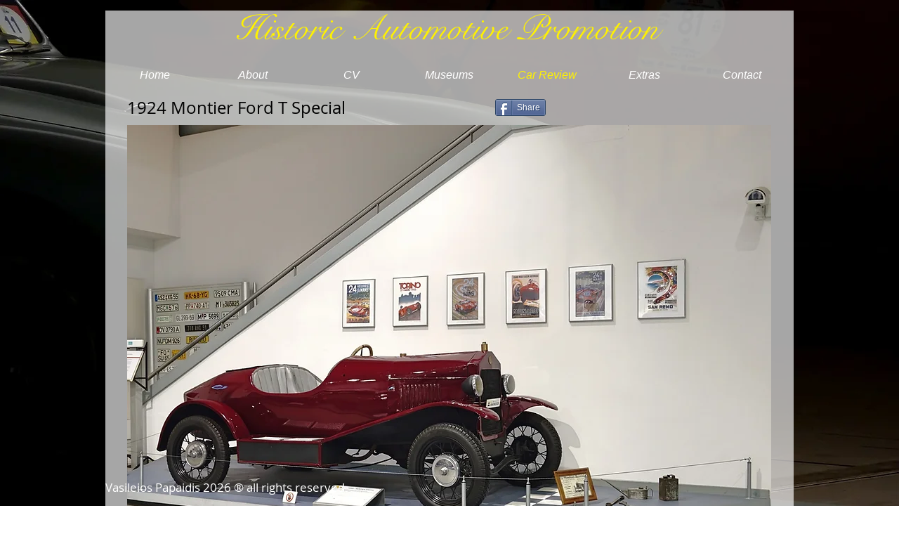

--- FILE ---
content_type: text/html; charset=UTF-8
request_url: https://www.historicautopro.com/1924-montier-ford
body_size: 165696
content:
<!DOCTYPE html>
<html lang="en">
<head>
  
  <!-- SEO Tags -->
  <title>1924 Montier Ford Special</title>
  <meta name="description" content="The Ch. Montier &amp; Cie was, before the war, one of the most successful car freelancing manufactures, specialized in luxurious and sports car editions..."/>
  <link rel="canonical" href="https://www.historicautopro.com/1924-montier-ford"/>
  <meta property="og:title" content="1924 Montier Ford Special"/>
  <meta property="og:description" content="The Ch. Montier &amp; Cie was, before the war, one of the most successful car freelancing manufactures, specialized in luxurious and sports car editions..."/>
  <meta property="og:image" content="https://static.wixstatic.com/media/b58f26_a59b3e6d856a4a4fb526eb52ecc2e88e~mv2_d_6000_4000_s_4_2.jpg/v1/fill/w_6000,h_4000,al_c/b58f26_a59b3e6d856a4a4fb526eb52ecc2e88e~mv2_d_6000_4000_s_4_2.jpg"/>
  <meta property="og:image:width" content="6000"/>
  <meta property="og:image:height" content="4000"/>
  <meta property="og:url" content="https://www.historicautopro.com/1924-montier-ford"/>
  <meta property="og:site_name" content="historicautopro"/>
  <meta property="og:type" content="website"/>
  <meta name="fb_admins_meta_tag" content="vasileios.papaidis"/>
  <meta name="google-site-verification" content="ipxLmStk4FkMoFp9Q0qEHV1MePa40af8Q75Nxja_wHw"/>
  <meta property="fb:admins" content="vasileios.papaidis"/>
  <meta name="twitter:card" content="summary_large_image"/>
  <meta name="twitter:title" content="1924 Montier Ford Special"/>
  <meta name="twitter:description" content="The Ch. Montier &amp; Cie was, before the war, one of the most successful car freelancing manufactures, specialized in luxurious and sports car editions..."/>
  <meta name="twitter:image" content="https://static.wixstatic.com/media/b58f26_a59b3e6d856a4a4fb526eb52ecc2e88e~mv2_d_6000_4000_s_4_2.jpg/v1/fill/w_6000,h_4000,al_c/b58f26_a59b3e6d856a4a4fb526eb52ecc2e88e~mv2_d_6000_4000_s_4_2.jpg"/>

  
  <meta charset='utf-8'>
  <meta name="viewport" content="width=device-width, initial-scale=1" id="wixDesktopViewport" />
  <meta http-equiv="X-UA-Compatible" content="IE=edge">
  <meta name="generator" content="Wix.com Website Builder"/>

  <link rel="icon" sizes="192x192" href="https://static.wixstatic.com/media/b58f26_70484488474e4301a8d6706160ae97af%7Emv2.png/v1/fill/w_192%2Ch_192%2Clg_1%2Cusm_0.66_1.00_0.01/b58f26_70484488474e4301a8d6706160ae97af%7Emv2.png" type="image/png"/>
  <link rel="shortcut icon" href="https://static.wixstatic.com/media/b58f26_70484488474e4301a8d6706160ae97af%7Emv2.png/v1/fill/w_192%2Ch_192%2Clg_1%2Cusm_0.66_1.00_0.01/b58f26_70484488474e4301a8d6706160ae97af%7Emv2.png" type="image/png"/>
  <link rel="apple-touch-icon" href="https://static.wixstatic.com/media/b58f26_70484488474e4301a8d6706160ae97af%7Emv2.png/v1/fill/w_180%2Ch_180%2Clg_1%2Cusm_0.66_1.00_0.01/b58f26_70484488474e4301a8d6706160ae97af%7Emv2.png" type="image/png"/>

  <!-- Safari Pinned Tab Icon -->
  <!-- <link rel="mask-icon" href="https://static.wixstatic.com/media/b58f26_70484488474e4301a8d6706160ae97af%7Emv2.png/v1/fill/w_192%2Ch_192%2Clg_1%2Cusm_0.66_1.00_0.01/b58f26_70484488474e4301a8d6706160ae97af%7Emv2.png"> -->

  <!-- Original trials -->
  


  <!-- Segmenter Polyfill -->
  <script>
    if (!window.Intl || !window.Intl.Segmenter) {
      (function() {
        var script = document.createElement('script');
        script.src = 'https://static.parastorage.com/unpkg/@formatjs/intl-segmenter@11.7.10/polyfill.iife.js';
        document.head.appendChild(script);
      })();
    }
  </script>

  <!-- Legacy Polyfills -->
  <script nomodule="" src="https://static.parastorage.com/unpkg/core-js-bundle@3.2.1/minified.js"></script>
  <script nomodule="" src="https://static.parastorage.com/unpkg/focus-within-polyfill@5.0.9/dist/focus-within-polyfill.js"></script>

  <!-- Performance API Polyfills -->
  <script>
  (function () {
    var noop = function noop() {};
    if ("performance" in window === false) {
      window.performance = {};
    }
    window.performance.mark = performance.mark || noop;
    window.performance.measure = performance.measure || noop;
    if ("now" in window.performance === false) {
      var nowOffset = Date.now();
      if (performance.timing && performance.timing.navigationStart) {
        nowOffset = performance.timing.navigationStart;
      }
      window.performance.now = function now() {
        return Date.now() - nowOffset;
      };
    }
  })();
  </script>

  <!-- Globals Definitions -->
  <script>
    (function () {
      var now = Date.now()
      window.initialTimestamps = {
        initialTimestamp: now,
        initialRequestTimestamp: Math.round(performance.timeOrigin ? performance.timeOrigin : now - performance.now())
      }

      window.thunderboltTag = "libs-releases-GA-local"
      window.thunderboltVersion = "1.16780.0"
    })();
  </script>

  <!-- Essential Viewer Model -->
  <script type="application/json" id="wix-essential-viewer-model">{"fleetConfig":{"fleetName":"thunderbolt-seo-isolated-renderer","type":"GA","code":0},"mode":{"qa":false,"enableTestApi":false,"debug":false,"ssrIndicator":false,"ssrOnly":false,"siteAssetsFallback":"enable","versionIndicator":false},"componentsLibrariesTopology":[{"artifactId":"editor-elements","namespace":"wixui","url":"https:\/\/static.parastorage.com\/services\/editor-elements\/1.14853.0"},{"artifactId":"editor-elements","namespace":"dsgnsys","url":"https:\/\/static.parastorage.com\/services\/editor-elements\/1.14853.0"}],"siteFeaturesConfigs":{"sessionManager":{"isRunningInDifferentSiteContext":false}},"language":{"userLanguage":"en"},"siteAssets":{"clientTopology":{"mediaRootUrl":"https:\/\/static.wixstatic.com","staticMediaUrl":"https:\/\/static.wixstatic.com\/media","moduleRepoUrl":"https:\/\/static.parastorage.com\/unpkg","fileRepoUrl":"https:\/\/static.parastorage.com\/services","viewerAppsUrl":"https:\/\/viewer-apps.parastorage.com","viewerAssetsUrl":"https:\/\/viewer-assets.parastorage.com","siteAssetsUrl":"https:\/\/siteassets.parastorage.com","pageJsonServerUrls":["https:\/\/pages.parastorage.com","https:\/\/staticorigin.wixstatic.com","https:\/\/www.historicautopro.com","https:\/\/fallback.wix.com\/wix-html-editor-pages-webapp\/page"],"pathOfTBModulesInFileRepoForFallback":"wix-thunderbolt\/dist\/"}},"siteFeatures":["accessibility","appMonitoring","assetsLoader","businessLogger","captcha","clickHandlerRegistrar","codeEmbed","commonConfig","componentsLoader","componentsRegistry","consentPolicy","cyclicTabbing","domSelectors","environmentWixCodeSdk","environment","locationWixCodeSdk","mpaNavigation","navigationManager","navigationPhases","ooi","pages","panorama","renderer","reporter","router","scrollRestoration","seoWixCodeSdk","seo","sessionManager","siteMembersWixCodeSdk","siteMembers","siteScrollBlocker","siteWixCodeSdk","speculationRules","ssrCache","stores","structureApi","thunderboltInitializer","tpaCommons","tpaWorkerFeature","translations","usedPlatformApis","warmupData","windowMessageRegistrar","windowWixCodeSdk","wixCustomElementComponent","wixEmbedsApi","componentsReact","platform"],"site":{"externalBaseUrl":"https:\/\/www.historicautopro.com","isSEO":true},"media":{"staticMediaUrl":"https:\/\/static.wixstatic.com\/media","mediaRootUrl":"https:\/\/static.wixstatic.com\/","staticVideoUrl":"https:\/\/video.wixstatic.com\/"},"requestUrl":"https:\/\/www.historicautopro.com\/1924-montier-ford","rollout":{"siteAssetsVersionsRollout":false,"isDACRollout":1,"isTBRollout":false},"commonConfig":{"brand":"wix","host":"VIEWER","bsi":"","consentPolicy":{},"consentPolicyHeader":{},"siteRevision":"9586","renderingFlow":"NONE","language":"en","locale":"el-gr"},"interactionSampleRatio":0.01,"dynamicModelUrl":"https:\/\/www.historicautopro.com\/_api\/v2\/dynamicmodel","accessTokensUrl":"https:\/\/www.historicautopro.com\/_api\/v1\/access-tokens","isExcludedFromSecurityExperiments":false,"experiments":{"specs.thunderbolt.hardenFetchAndXHR":true,"specs.thunderbolt.securityExperiments":true}}</script>
  <script>window.viewerModel = JSON.parse(document.getElementById('wix-essential-viewer-model').textContent)</script>

  <script>
    window.commonConfig = viewerModel.commonConfig
  </script>

  
  <!-- BEGIN handleAccessTokens bundle -->

  <script data-url="https://static.parastorage.com/services/wix-thunderbolt/dist/handleAccessTokens.inline.4f2f9a53.bundle.min.js">(()=>{"use strict";function e(e){let{context:o,property:r,value:n,enumerable:i=!0}=e,c=e.get,l=e.set;if(!r||void 0===n&&!c&&!l)return new Error("property and value are required");let a=o||globalThis,s=a?.[r],u={};if(void 0!==n)u.value=n;else{if(c){let e=t(c);e&&(u.get=e)}if(l){let e=t(l);e&&(u.set=e)}}let p={...u,enumerable:i||!1,configurable:!1};void 0!==n&&(p.writable=!1);try{Object.defineProperty(a,r,p)}catch(e){return e instanceof TypeError?s:e}return s}function t(e,t){return"function"==typeof e?e:!0===e?.async&&"function"==typeof e.func?t?async function(t){return e.func(t)}:async function(){return e.func()}:"function"==typeof e?.func?e.func:void 0}try{e({property:"strictDefine",value:e})}catch{}try{e({property:"defineStrictObject",value:r})}catch{}try{e({property:"defineStrictMethod",value:n})}catch{}var o=["toString","toLocaleString","valueOf","constructor","prototype"];function r(t){let{context:n,property:c,propertiesToExclude:l=[],skipPrototype:a=!1,hardenPrototypePropertiesToExclude:s=[]}=t;if(!c)return new Error("property is required");let u=(n||globalThis)[c],p={},f=i(n,c);u&&("object"==typeof u||"function"==typeof u)&&Reflect.ownKeys(u).forEach(t=>{if(!l.includes(t)&&!o.includes(t)){let o=i(u,t);if(o&&(o.writable||o.configurable)){let{value:r,get:n,set:i,enumerable:c=!1}=o,l={};void 0!==r?l.value=r:n?l.get=n:i&&(l.set=i);try{let o=e({context:u,property:t,...l,enumerable:c});p[t]=o}catch(e){if(!(e instanceof TypeError))throw e;try{p[t]=o.value||o.get||o.set}catch{}}}}});let d={originalObject:u,originalProperties:p};if(!a&&void 0!==u?.prototype){let e=r({context:u,property:"prototype",propertiesToExclude:s,skipPrototype:!0});e instanceof Error||(d.originalPrototype=e?.originalObject,d.originalPrototypeProperties=e?.originalProperties)}return e({context:n,property:c,value:u,enumerable:f?.enumerable}),d}function n(t,o){let r=(o||globalThis)[t],n=i(o||globalThis,t);return r&&n&&(n.writable||n.configurable)?(Object.freeze(r),e({context:globalThis,property:t,value:r})):r}function i(e,t){if(e&&t)try{return Reflect.getOwnPropertyDescriptor(e,t)}catch{return}}function c(e){if("string"!=typeof e)return e;try{return decodeURIComponent(e).toLowerCase().trim()}catch{return e.toLowerCase().trim()}}function l(e,t){let o="";if("string"==typeof e)o=e.split("=")[0]?.trim()||"";else{if(!e||"string"!=typeof e.name)return!1;o=e.name}return t.has(c(o)||"")}function a(e,t){let o;return o="string"==typeof e?e.split(";").map(e=>e.trim()).filter(e=>e.length>0):e||[],o.filter(e=>!l(e,t))}var s=null;function u(){return null===s&&(s=typeof Document>"u"?void 0:Object.getOwnPropertyDescriptor(Document.prototype,"cookie")),s}function p(t,o){if(!globalThis?.cookieStore)return;let r=globalThis.cookieStore.get.bind(globalThis.cookieStore),n=globalThis.cookieStore.getAll.bind(globalThis.cookieStore),i=globalThis.cookieStore.set.bind(globalThis.cookieStore),c=globalThis.cookieStore.delete.bind(globalThis.cookieStore);return e({context:globalThis.CookieStore.prototype,property:"get",value:async function(e){return l(("string"==typeof e?e:e.name)||"",t)?null:r.call(this,e)},enumerable:!0}),e({context:globalThis.CookieStore.prototype,property:"getAll",value:async function(){return a(await n.apply(this,Array.from(arguments)),t)},enumerable:!0}),e({context:globalThis.CookieStore.prototype,property:"set",value:async function(){let e=Array.from(arguments);if(!l(1===e.length?e[0].name:e[0],t))return i.apply(this,e);o&&console.warn(o)},enumerable:!0}),e({context:globalThis.CookieStore.prototype,property:"delete",value:async function(){let e=Array.from(arguments);if(!l(1===e.length?e[0].name:e[0],t))return c.apply(this,e)},enumerable:!0}),e({context:globalThis.cookieStore,property:"prototype",value:globalThis.CookieStore.prototype,enumerable:!1}),e({context:globalThis,property:"cookieStore",value:globalThis.cookieStore,enumerable:!0}),{get:r,getAll:n,set:i,delete:c}}var f=["TextEncoder","TextDecoder","XMLHttpRequestEventTarget","EventTarget","URL","JSON","Reflect","Object","Array","Map","Set","WeakMap","WeakSet","Promise","Symbol","Error"],d=["addEventListener","removeEventListener","dispatchEvent","encodeURI","encodeURIComponent","decodeURI","decodeURIComponent"];const y=(e,t)=>{try{const o=t?t.get.call(document):document.cookie;return o.split(";").map(e=>e.trim()).filter(t=>t?.startsWith(e))[0]?.split("=")[1]}catch(e){return""}},g=(e="",t="",o="/")=>`${e}=; ${t?`domain=${t};`:""} max-age=0; path=${o}; expires=Thu, 01 Jan 1970 00:00:01 GMT`;function m(){(function(){if("undefined"!=typeof window){const e=performance.getEntriesByType("navigation")[0];return"back_forward"===(e?.type||"")}return!1})()&&function(){const{counter:e}=function(){const e=b("getItem");if(e){const[t,o]=e.split("-"),r=o?parseInt(o,10):0;if(r>=3){const e=t?Number(t):0;if(Date.now()-e>6e4)return{counter:0}}return{counter:r}}return{counter:0}}();e<3?(!function(e=1){b("setItem",`${Date.now()}-${e}`)}(e+1),window.location.reload()):console.error("ATS: Max reload attempts reached")}()}function b(e,t){try{return sessionStorage[e]("reload",t||"")}catch(e){console.error("ATS: Error calling sessionStorage:",e)}}const h="client-session-bind",v="sec-fetch-unsupported",{experiments:w}=window.viewerModel,T=[h,"client-binding",v,"svSession","smSession","server-session-bind","wixSession2","wixSession3"].map(e=>e.toLowerCase()),{cookie:S}=function(t,o){let r=new Set(t);return e({context:document,property:"cookie",set:{func:e=>function(e,t,o,r){let n=u(),i=c(t.split(";")[0]||"")||"";[...o].every(e=>!i.startsWith(e.toLowerCase()))&&n?.set?n.set.call(e,t):r&&console.warn(r)}(document,e,r,o)},get:{func:()=>function(e,t){let o=u();if(!o?.get)throw new Error("Cookie descriptor or getter not available");return a(o.get.call(e),t).join("; ")}(document,r)},enumerable:!0}),{cookieStore:p(r,o),cookie:u()}}(T),k="tbReady",x="security_overrideGlobals",{experiments:E,siteFeaturesConfigs:C,accessTokensUrl:P}=window.viewerModel,R=P,M={},O=(()=>{const e=y(h,S);if(w["specs.thunderbolt.browserCacheReload"]){y(v,S)||e?b("removeItem"):m()}return(()=>{const e=g(h),t=g(h,location.hostname);S.set.call(document,e),S.set.call(document,t)})(),e})();O&&(M["client-binding"]=O);const D=fetch;addEventListener(k,function e(t){const{logger:o}=t.detail;try{window.tb.init({fetch:D,fetchHeaders:M})}catch(e){const t=new Error("TB003");o.meter(`${x}_${t.message}`,{paramsOverrides:{errorType:x,eventString:t.message}}),window?.viewerModel?.mode.debug&&console.error(e)}finally{removeEventListener(k,e)}}),E["specs.thunderbolt.hardenFetchAndXHR"]||(window.fetchDynamicModel=()=>C.sessionManager.isRunningInDifferentSiteContext?Promise.resolve({}):fetch(R,{credentials:"same-origin",headers:M}).then(function(e){if(!e.ok)throw new Error(`[${e.status}]${e.statusText}`);return e.json()}),window.dynamicModelPromise=window.fetchDynamicModel())})();
//# sourceMappingURL=https://static.parastorage.com/services/wix-thunderbolt/dist/handleAccessTokens.inline.4f2f9a53.bundle.min.js.map</script>

<!-- END handleAccessTokens bundle -->

<!-- BEGIN overrideGlobals bundle -->

<script data-url="https://static.parastorage.com/services/wix-thunderbolt/dist/overrideGlobals.inline.ec13bfcf.bundle.min.js">(()=>{"use strict";function e(e){let{context:r,property:o,value:n,enumerable:i=!0}=e,c=e.get,a=e.set;if(!o||void 0===n&&!c&&!a)return new Error("property and value are required");let l=r||globalThis,u=l?.[o],s={};if(void 0!==n)s.value=n;else{if(c){let e=t(c);e&&(s.get=e)}if(a){let e=t(a);e&&(s.set=e)}}let p={...s,enumerable:i||!1,configurable:!1};void 0!==n&&(p.writable=!1);try{Object.defineProperty(l,o,p)}catch(e){return e instanceof TypeError?u:e}return u}function t(e,t){return"function"==typeof e?e:!0===e?.async&&"function"==typeof e.func?t?async function(t){return e.func(t)}:async function(){return e.func()}:"function"==typeof e?.func?e.func:void 0}try{e({property:"strictDefine",value:e})}catch{}try{e({property:"defineStrictObject",value:o})}catch{}try{e({property:"defineStrictMethod",value:n})}catch{}var r=["toString","toLocaleString","valueOf","constructor","prototype"];function o(t){let{context:n,property:c,propertiesToExclude:a=[],skipPrototype:l=!1,hardenPrototypePropertiesToExclude:u=[]}=t;if(!c)return new Error("property is required");let s=(n||globalThis)[c],p={},f=i(n,c);s&&("object"==typeof s||"function"==typeof s)&&Reflect.ownKeys(s).forEach(t=>{if(!a.includes(t)&&!r.includes(t)){let r=i(s,t);if(r&&(r.writable||r.configurable)){let{value:o,get:n,set:i,enumerable:c=!1}=r,a={};void 0!==o?a.value=o:n?a.get=n:i&&(a.set=i);try{let r=e({context:s,property:t,...a,enumerable:c});p[t]=r}catch(e){if(!(e instanceof TypeError))throw e;try{p[t]=r.value||r.get||r.set}catch{}}}}});let d={originalObject:s,originalProperties:p};if(!l&&void 0!==s?.prototype){let e=o({context:s,property:"prototype",propertiesToExclude:u,skipPrototype:!0});e instanceof Error||(d.originalPrototype=e?.originalObject,d.originalPrototypeProperties=e?.originalProperties)}return e({context:n,property:c,value:s,enumerable:f?.enumerable}),d}function n(t,r){let o=(r||globalThis)[t],n=i(r||globalThis,t);return o&&n&&(n.writable||n.configurable)?(Object.freeze(o),e({context:globalThis,property:t,value:o})):o}function i(e,t){if(e&&t)try{return Reflect.getOwnPropertyDescriptor(e,t)}catch{return}}function c(e){if("string"!=typeof e)return e;try{return decodeURIComponent(e).toLowerCase().trim()}catch{return e.toLowerCase().trim()}}function a(e,t){return e instanceof Headers?e.forEach((r,o)=>{l(o,t)||e.delete(o)}):Object.keys(e).forEach(r=>{l(r,t)||delete e[r]}),e}function l(e,t){return!t.has(c(e)||"")}function u(e,t){let r=!0,o=function(e){let t,r;if(globalThis.Request&&e instanceof Request)t=e.url;else{if("function"!=typeof e?.toString)throw new Error("Unsupported type for url");t=e.toString()}try{return new URL(t).pathname}catch{return r=t.replace(/#.+/gi,"").split("?").shift(),r.startsWith("/")?r:`/${r}`}}(e),n=c(o);return n&&t.some(e=>n.includes(e))&&(r=!1),r}function s(t,r,o){let n=fetch,i=XMLHttpRequest,c=new Set(r);function s(){let e=new i,r=e.open,n=e.setRequestHeader;return e.open=function(){let n=Array.from(arguments),i=n[1];if(n.length<2||u(i,t))return r.apply(e,n);throw new Error(o||`Request not allowed for path ${i}`)},e.setRequestHeader=function(t,r){l(decodeURIComponent(t),c)&&n.call(e,t,r)},e}return e({property:"fetch",value:function(){let e=function(e,t){return globalThis.Request&&e[0]instanceof Request&&e[0]?.headers?a(e[0].headers,t):e[1]?.headers&&a(e[1].headers,t),e}(arguments,c);return u(arguments[0],t)?n.apply(globalThis,Array.from(e)):new Promise((e,t)=>{t(new Error(o||`Request not allowed for path ${arguments[0]}`))})},enumerable:!0}),e({property:"XMLHttpRequest",value:s,enumerable:!0}),Object.keys(i).forEach(e=>{s[e]=i[e]}),{fetch:n,XMLHttpRequest:i}}var p=["TextEncoder","TextDecoder","XMLHttpRequestEventTarget","EventTarget","URL","JSON","Reflect","Object","Array","Map","Set","WeakMap","WeakSet","Promise","Symbol","Error"],f=["addEventListener","removeEventListener","dispatchEvent","encodeURI","encodeURIComponent","decodeURI","decodeURIComponent"];const d=function(){let t=globalThis.open,r=document.open;function o(e,r,o){let n="string"!=typeof e,i=t.call(window,e,r,o);return n||e&&function(e){return e.startsWith("//")&&/(?:[a-z0-9](?:[a-z0-9-]{0,61}[a-z0-9])?\.)+[a-z0-9][a-z0-9-]{0,61}[a-z0-9]/g.test(`${location.protocol}:${e}`)&&(e=`${location.protocol}${e}`),!e.startsWith("http")||new URL(e).hostname===location.hostname}(e)?{}:i}return e({property:"open",value:o,context:globalThis,enumerable:!0}),e({property:"open",value:function(e,t,n){return e?o(e,t,n):r.call(document,e||"",t||"",n||"")},context:document,enumerable:!0}),{open:t,documentOpen:r}},y=function(){let t=document.createElement,r=Element.prototype.setAttribute,o=Element.prototype.setAttributeNS;return e({property:"createElement",context:document,value:function(n,i){let a=t.call(document,n,i);if("iframe"===c(n)){e({property:"srcdoc",context:a,get:()=>"",set:()=>{console.warn("`srcdoc` is not allowed in iframe elements.")}});let t=function(e,t){"srcdoc"!==e.toLowerCase()?r.call(a,e,t):console.warn("`srcdoc` attribute is not allowed to be set.")},n=function(e,t,r){"srcdoc"!==t.toLowerCase()?o.call(a,e,t,r):console.warn("`srcdoc` attribute is not allowed to be set.")};a.setAttribute=t,a.setAttributeNS=n}return a},enumerable:!0}),{createElement:t,setAttribute:r,setAttributeNS:o}},m=["client-binding"],b=["/_api/v1/access-tokens","/_api/v2/dynamicmodel","/_api/one-app-session-web/v3/businesses"],h=function(){let t=setTimeout,r=setInterval;return o("setTimeout",0,globalThis),o("setInterval",0,globalThis),{setTimeout:t,setInterval:r};function o(t,r,o){let n=o||globalThis,i=n[t];if(!i||"function"!=typeof i)throw new Error(`Function ${t} not found or is not a function`);e({property:t,value:function(){let e=Array.from(arguments);if("string"!=typeof e[r])return i.apply(n,e);console.warn(`Calling ${t} with a String Argument at index ${r} is not allowed`)},context:o,enumerable:!0})}},v=function(){if(navigator&&"serviceWorker"in navigator){let t=navigator.serviceWorker.register;return e({context:navigator.serviceWorker,property:"register",value:function(){console.log("Service worker registration is not allowed")},enumerable:!0}),{register:t}}return{}};performance.mark("overrideGlobals started");const{isExcludedFromSecurityExperiments:g,experiments:w}=window.viewerModel,E=!g&&w["specs.thunderbolt.securityExperiments"];try{d(),E&&y(),w["specs.thunderbolt.hardenFetchAndXHR"]&&E&&s(b,m),v(),(e=>{let t=[],r=[];r=r.concat(["TextEncoder","TextDecoder"]),e&&(r=r.concat(["XMLHttpRequestEventTarget","EventTarget"])),r=r.concat(["URL","JSON"]),e&&(t=t.concat(["addEventListener","removeEventListener"])),t=t.concat(["encodeURI","encodeURIComponent","decodeURI","decodeURIComponent"]),r=r.concat(["String","Number"]),e&&r.push("Object"),r=r.concat(["Reflect"]),t.forEach(e=>{n(e),["addEventListener","removeEventListener"].includes(e)&&n(e,document)}),r.forEach(e=>{o({property:e})})})(E),E&&h()}catch(e){window?.viewerModel?.mode.debug&&console.error(e);const t=new Error("TB006");window.fedops?.reportError(t,"security_overrideGlobals"),window.Sentry?window.Sentry.captureException(t):globalThis.defineStrictProperty("sentryBuffer",[t],window,!1)}performance.mark("overrideGlobals ended")})();
//# sourceMappingURL=https://static.parastorage.com/services/wix-thunderbolt/dist/overrideGlobals.inline.ec13bfcf.bundle.min.js.map</script>

<!-- END overrideGlobals bundle -->


  
  <script>
    window.commonConfig = viewerModel.commonConfig

	
  </script>

  <!-- Initial CSS -->
  <style data-url="https://static.parastorage.com/services/wix-thunderbolt/dist/main.347af09f.min.css">@keyframes slide-horizontal-new{0%{transform:translateX(100%)}}@keyframes slide-horizontal-old{80%{opacity:1}to{opacity:0;transform:translateX(-100%)}}@keyframes slide-vertical-new{0%{transform:translateY(-100%)}}@keyframes slide-vertical-old{80%{opacity:1}to{opacity:0;transform:translateY(100%)}}@keyframes out-in-new{0%{opacity:0}}@keyframes out-in-old{to{opacity:0}}:root:active-view-transition{view-transition-name:none}::view-transition{pointer-events:none}:root:active-view-transition::view-transition-new(page-group),:root:active-view-transition::view-transition-old(page-group){animation-duration:.6s;cursor:wait;pointer-events:all}:root:active-view-transition-type(SlideHorizontal)::view-transition-old(page-group){animation:slide-horizontal-old .6s cubic-bezier(.83,0,.17,1) forwards;mix-blend-mode:normal}:root:active-view-transition-type(SlideHorizontal)::view-transition-new(page-group){animation:slide-horizontal-new .6s cubic-bezier(.83,0,.17,1) backwards;mix-blend-mode:normal}:root:active-view-transition-type(SlideVertical)::view-transition-old(page-group){animation:slide-vertical-old .6s cubic-bezier(.83,0,.17,1) forwards;mix-blend-mode:normal}:root:active-view-transition-type(SlideVertical)::view-transition-new(page-group){animation:slide-vertical-new .6s cubic-bezier(.83,0,.17,1) backwards;mix-blend-mode:normal}:root:active-view-transition-type(OutIn)::view-transition-old(page-group){animation:out-in-old .35s cubic-bezier(.22,1,.36,1) forwards}:root:active-view-transition-type(OutIn)::view-transition-new(page-group){animation:out-in-new .35s cubic-bezier(.64,0,.78,0) .35s backwards}@media(prefers-reduced-motion:reduce){::view-transition-group(*),::view-transition-new(*),::view-transition-old(*){animation:none!important}}body,html{background:transparent;border:0;margin:0;outline:0;padding:0;vertical-align:baseline}body{--scrollbar-width:0px;font-family:Arial,Helvetica,sans-serif;font-size:10px}body,html{height:100%}body{overflow-x:auto;overflow-y:scroll}body:not(.responsive) #site-root{min-width:var(--site-width);width:100%}body:not([data-js-loaded]) [data-hide-prejs]{visibility:hidden}interact-element{display:contents}#SITE_CONTAINER{position:relative}:root{--one-unit:1vw;--section-max-width:9999px;--spx-stopper-max:9999px;--spx-stopper-min:0px;--browser-zoom:1}@supports(-webkit-appearance:none) and (stroke-color:transparent){:root{--safari-sticky-fix:opacity;--experimental-safari-sticky-fix:translateZ(0)}}@supports(container-type:inline-size){:root{--one-unit:1cqw}}[id^=oldHoverBox-]{mix-blend-mode:plus-lighter;transition:opacity .5s ease,visibility .5s ease}[data-mesh-id$=inlineContent-gridContainer]:has(>[id^=oldHoverBox-]){isolation:isolate}</style>
<style data-url="https://static.parastorage.com/services/wix-thunderbolt/dist/main.renderer.9cb0985f.min.css">a,abbr,acronym,address,applet,b,big,blockquote,button,caption,center,cite,code,dd,del,dfn,div,dl,dt,em,fieldset,font,footer,form,h1,h2,h3,h4,h5,h6,header,i,iframe,img,ins,kbd,label,legend,li,nav,object,ol,p,pre,q,s,samp,section,small,span,strike,strong,sub,sup,table,tbody,td,tfoot,th,thead,title,tr,tt,u,ul,var{background:transparent;border:0;margin:0;outline:0;padding:0;vertical-align:baseline}input,select,textarea{box-sizing:border-box;font-family:Helvetica,Arial,sans-serif}ol,ul{list-style:none}blockquote,q{quotes:none}ins{text-decoration:none}del{text-decoration:line-through}table{border-collapse:collapse;border-spacing:0}a{cursor:pointer;text-decoration:none}.testStyles{overflow-y:hidden}.reset-button{-webkit-appearance:none;background:none;border:0;color:inherit;font:inherit;line-height:normal;outline:0;overflow:visible;padding:0;-webkit-user-select:none;-moz-user-select:none;-ms-user-select:none}:focus{outline:none}body.device-mobile-optimized:not(.disable-site-overflow){overflow-x:hidden;overflow-y:scroll}body.device-mobile-optimized:not(.responsive) #SITE_CONTAINER{margin-left:auto;margin-right:auto;overflow-x:visible;position:relative;width:320px}body.device-mobile-optimized:not(.responsive):not(.blockSiteScrolling) #SITE_CONTAINER{margin-top:0}body.device-mobile-optimized>*{max-width:100%!important}body.device-mobile-optimized #site-root{overflow-x:hidden;overflow-y:hidden}@supports(overflow:clip){body.device-mobile-optimized #site-root{overflow-x:clip;overflow-y:clip}}body.device-mobile-non-optimized #SITE_CONTAINER #site-root{overflow-x:clip;overflow-y:clip}body.device-mobile-non-optimized.fullScreenMode{background-color:#5f6360}body.device-mobile-non-optimized.fullScreenMode #MOBILE_ACTIONS_MENU,body.device-mobile-non-optimized.fullScreenMode #SITE_BACKGROUND,body.device-mobile-non-optimized.fullScreenMode #site-root,body.fullScreenMode #WIX_ADS{visibility:hidden}body.fullScreenMode{overflow-x:hidden!important;overflow-y:hidden!important}body.fullScreenMode.device-mobile-optimized #TINY_MENU{opacity:0;pointer-events:none}body.fullScreenMode-scrollable.device-mobile-optimized{overflow-x:hidden!important;overflow-y:auto!important}body.fullScreenMode-scrollable.device-mobile-optimized #masterPage,body.fullScreenMode-scrollable.device-mobile-optimized #site-root{overflow-x:hidden!important;overflow-y:hidden!important}body.fullScreenMode-scrollable.device-mobile-optimized #SITE_BACKGROUND,body.fullScreenMode-scrollable.device-mobile-optimized #masterPage{height:auto!important}body.fullScreenMode-scrollable.device-mobile-optimized #masterPage.mesh-layout{height:0!important}body.blockSiteScrolling,body.siteScrollingBlocked{position:fixed;width:100%}body.blockSiteScrolling #SITE_CONTAINER{margin-top:calc(var(--blocked-site-scroll-margin-top)*-1)}#site-root{margin:0 auto;min-height:100%;position:relative;top:var(--wix-ads-height)}#site-root img:not([src]){visibility:hidden}#site-root svg img:not([src]){visibility:visible}.auto-generated-link{color:inherit}#SCROLL_TO_BOTTOM,#SCROLL_TO_TOP{height:0}.has-click-trigger{cursor:pointer}.fullScreenOverlay{bottom:0;display:flex;justify-content:center;left:0;overflow-y:hidden;position:fixed;right:0;top:-60px;z-index:1005}.fullScreenOverlay>.fullScreenOverlayContent{bottom:0;left:0;margin:0 auto;overflow:hidden;position:absolute;right:0;top:60px;transform:translateZ(0)}[data-mesh-id$=centeredContent],[data-mesh-id$=form],[data-mesh-id$=inlineContent]{pointer-events:none;position:relative}[data-mesh-id$=-gridWrapper],[data-mesh-id$=-rotated-wrapper]{pointer-events:none}[data-mesh-id$=-gridContainer]>*,[data-mesh-id$=-rotated-wrapper]>*,[data-mesh-id$=inlineContent]>:not([data-mesh-id$=-gridContainer]){pointer-events:auto}.device-mobile-optimized #masterPage.mesh-layout #SOSP_CONTAINER_CUSTOM_ID{grid-area:2/1/3/2;-ms-grid-row:2;position:relative}#masterPage.mesh-layout{-ms-grid-rows:max-content max-content min-content max-content;-ms-grid-columns:100%;align-items:start;display:-ms-grid;display:grid;grid-template-columns:100%;grid-template-rows:max-content max-content min-content max-content;justify-content:stretch}#masterPage.mesh-layout #PAGES_CONTAINER,#masterPage.mesh-layout #SITE_FOOTER-placeholder,#masterPage.mesh-layout #SITE_FOOTER_WRAPPER,#masterPage.mesh-layout #SITE_HEADER-placeholder,#masterPage.mesh-layout #SITE_HEADER_WRAPPER,#masterPage.mesh-layout #SOSP_CONTAINER_CUSTOM_ID[data-state~=mobileView],#masterPage.mesh-layout #soapAfterPagesContainer,#masterPage.mesh-layout #soapBeforePagesContainer{-ms-grid-row-align:start;-ms-grid-column-align:start;-ms-grid-column:1}#masterPage.mesh-layout #SITE_HEADER-placeholder,#masterPage.mesh-layout #SITE_HEADER_WRAPPER{grid-area:1/1/2/2;-ms-grid-row:1}#masterPage.mesh-layout #PAGES_CONTAINER,#masterPage.mesh-layout #soapAfterPagesContainer,#masterPage.mesh-layout #soapBeforePagesContainer{grid-area:3/1/4/2;-ms-grid-row:3}#masterPage.mesh-layout #soapAfterPagesContainer,#masterPage.mesh-layout #soapBeforePagesContainer{width:100%}#masterPage.mesh-layout #PAGES_CONTAINER{align-self:stretch}#masterPage.mesh-layout main#PAGES_CONTAINER{display:block}#masterPage.mesh-layout #SITE_FOOTER-placeholder,#masterPage.mesh-layout #SITE_FOOTER_WRAPPER{grid-area:4/1/5/2;-ms-grid-row:4}#masterPage.mesh-layout #SITE_PAGES,#masterPage.mesh-layout [data-mesh-id=PAGES_CONTAINERcenteredContent],#masterPage.mesh-layout [data-mesh-id=PAGES_CONTAINERinlineContent]{height:100%}#masterPage.mesh-layout.desktop>*{width:100%}#masterPage.mesh-layout #PAGES_CONTAINER,#masterPage.mesh-layout #SITE_FOOTER,#masterPage.mesh-layout #SITE_FOOTER_WRAPPER,#masterPage.mesh-layout #SITE_HEADER,#masterPage.mesh-layout #SITE_HEADER_WRAPPER,#masterPage.mesh-layout #SITE_PAGES,#masterPage.mesh-layout #masterPageinlineContent{position:relative}#masterPage.mesh-layout #SITE_HEADER{grid-area:1/1/2/2}#masterPage.mesh-layout #SITE_FOOTER{grid-area:4/1/5/2}#masterPage.mesh-layout.overflow-x-clip #SITE_FOOTER,#masterPage.mesh-layout.overflow-x-clip #SITE_HEADER{overflow-x:clip}[data-z-counter]{z-index:0}[data-z-counter="0"]{z-index:auto}.wixSiteProperties{-webkit-font-smoothing:antialiased;-moz-osx-font-smoothing:grayscale}:root{--wst-button-color-fill-primary:rgb(var(--color_48));--wst-button-color-border-primary:rgb(var(--color_49));--wst-button-color-text-primary:rgb(var(--color_50));--wst-button-color-fill-primary-hover:rgb(var(--color_51));--wst-button-color-border-primary-hover:rgb(var(--color_52));--wst-button-color-text-primary-hover:rgb(var(--color_53));--wst-button-color-fill-primary-disabled:rgb(var(--color_54));--wst-button-color-border-primary-disabled:rgb(var(--color_55));--wst-button-color-text-primary-disabled:rgb(var(--color_56));--wst-button-color-fill-secondary:rgb(var(--color_57));--wst-button-color-border-secondary:rgb(var(--color_58));--wst-button-color-text-secondary:rgb(var(--color_59));--wst-button-color-fill-secondary-hover:rgb(var(--color_60));--wst-button-color-border-secondary-hover:rgb(var(--color_61));--wst-button-color-text-secondary-hover:rgb(var(--color_62));--wst-button-color-fill-secondary-disabled:rgb(var(--color_63));--wst-button-color-border-secondary-disabled:rgb(var(--color_64));--wst-button-color-text-secondary-disabled:rgb(var(--color_65));--wst-color-fill-base-1:rgb(var(--color_36));--wst-color-fill-base-2:rgb(var(--color_37));--wst-color-fill-base-shade-1:rgb(var(--color_38));--wst-color-fill-base-shade-2:rgb(var(--color_39));--wst-color-fill-base-shade-3:rgb(var(--color_40));--wst-color-fill-accent-1:rgb(var(--color_41));--wst-color-fill-accent-2:rgb(var(--color_42));--wst-color-fill-accent-3:rgb(var(--color_43));--wst-color-fill-accent-4:rgb(var(--color_44));--wst-color-fill-background-primary:rgb(var(--color_11));--wst-color-fill-background-secondary:rgb(var(--color_12));--wst-color-text-primary:rgb(var(--color_15));--wst-color-text-secondary:rgb(var(--color_14));--wst-color-action:rgb(var(--color_18));--wst-color-disabled:rgb(var(--color_39));--wst-color-title:rgb(var(--color_45));--wst-color-subtitle:rgb(var(--color_46));--wst-color-line:rgb(var(--color_47));--wst-font-style-h2:var(--font_2);--wst-font-style-h3:var(--font_3);--wst-font-style-h4:var(--font_4);--wst-font-style-h5:var(--font_5);--wst-font-style-h6:var(--font_6);--wst-font-style-body-large:var(--font_7);--wst-font-style-body-medium:var(--font_8);--wst-font-style-body-small:var(--font_9);--wst-font-style-body-x-small:var(--font_10);--wst-color-custom-1:rgb(var(--color_13));--wst-color-custom-2:rgb(var(--color_16));--wst-color-custom-3:rgb(var(--color_17));--wst-color-custom-4:rgb(var(--color_19));--wst-color-custom-5:rgb(var(--color_20));--wst-color-custom-6:rgb(var(--color_21));--wst-color-custom-7:rgb(var(--color_22));--wst-color-custom-8:rgb(var(--color_23));--wst-color-custom-9:rgb(var(--color_24));--wst-color-custom-10:rgb(var(--color_25));--wst-color-custom-11:rgb(var(--color_26));--wst-color-custom-12:rgb(var(--color_27));--wst-color-custom-13:rgb(var(--color_28));--wst-color-custom-14:rgb(var(--color_29));--wst-color-custom-15:rgb(var(--color_30));--wst-color-custom-16:rgb(var(--color_31));--wst-color-custom-17:rgb(var(--color_32));--wst-color-custom-18:rgb(var(--color_33));--wst-color-custom-19:rgb(var(--color_34));--wst-color-custom-20:rgb(var(--color_35))}.wix-presets-wrapper{display:contents}</style>

  <meta name="format-detection" content="telephone=no">
  <meta name="skype_toolbar" content="skype_toolbar_parser_compatible">
  
  

  

  
      <!--pageHtmlEmbeds.head start-->
      <script type="wix/htmlEmbeds" id="pageHtmlEmbeds.head start"></script>
    
      <link rel="stylesheet" href="https://static.parastorage.com/unpkg-semver/mobile-app-invite-banner/mobile-app-invite-banner.css">
<script type="text/javascript" async
    id="wix-mobile-app-banner"
    data-app-link="https://apps.wix.com/place-invites/join-lp/12a1a759-da1b-1534-f248-f48e73850e01"
    config=null
    src="https://static.parastorage.com/unpkg-semver/mobile-app-invite-banner/mobile-app-invite-banner.umd.min.js">
</script>
    
      <!-- VISA Session Recording Code --><script>(function (_window, _document, _script_url, _extAndQuery) {if (!_window._ssrSettings) { _window._ssrSettings = {}; }_window._ssrSettings["d4dfe82b-e6a2-43d5-91b8-bfc78f6a28b3"] = { version: "0.1", websiteId: "d4dfe82b-e6a2-43d5-91b8-bfc78f6a28b3" };let bodyEl = _document.getElementsByTagName("body")[0];let jsScript = _document.createElement("script");jsScript.defer = true;jsScript.src = _script_url + _extAndQuery + _window._ssrSettings["d4dfe82b-e6a2-43d5-91b8-bfc78f6a28b3"].version;bodyEl.appendChild(jsScript);})(window, document, "//worker-visa.session-replays.io/ssr-worker.min", ".js?websiteId=d4dfe82b-e6a2-43d5-91b8-bfc78f6a28b3&v=");</script><!-- VISA Session Recording Code -->
    
      <script type="wix/htmlEmbeds" id="pageHtmlEmbeds.head end"></script>
      <!--pageHtmlEmbeds.head end-->
  

  <!-- head performance data start -->
  
  <!-- head performance data end -->
  

    


    
<style data-href="https://static.parastorage.com/services/editor-elements-library/dist/thunderbolt/rb_wixui.thunderbolt_bootstrap.a1b00b19.min.css">.cwL6XW{cursor:pointer}.sNF2R0{opacity:0}.hLoBV3{transition:opacity var(--transition-duration) cubic-bezier(.37,0,.63,1)}.Rdf41z,.hLoBV3{opacity:1}.ftlZWo{transition:opacity var(--transition-duration) cubic-bezier(.37,0,.63,1)}.ATGlOr,.ftlZWo{opacity:0}.KQSXD0{transition:opacity var(--transition-duration) cubic-bezier(.64,0,.78,0)}.KQSXD0,.pagQKE{opacity:1}._6zG5H{opacity:0;transition:opacity var(--transition-duration) cubic-bezier(.22,1,.36,1)}.BB49uC{transform:translateX(100%)}.j9xE1V{transition:transform var(--transition-duration) cubic-bezier(.87,0,.13,1)}.ICs7Rs,.j9xE1V{transform:translateX(0)}.DxijZJ{transition:transform var(--transition-duration) cubic-bezier(.87,0,.13,1)}.B5kjYq,.DxijZJ{transform:translateX(-100%)}.cJijIV{transition:transform var(--transition-duration) cubic-bezier(.87,0,.13,1)}.cJijIV,.hOxaWM{transform:translateX(0)}.T9p3fN{transform:translateX(100%);transition:transform var(--transition-duration) cubic-bezier(.87,0,.13,1)}.qDxYJm{transform:translateY(100%)}.aA9V0P{transition:transform var(--transition-duration) cubic-bezier(.87,0,.13,1)}.YPXPAS,.aA9V0P{transform:translateY(0)}.Xf2zsA{transition:transform var(--transition-duration) cubic-bezier(.87,0,.13,1)}.Xf2zsA,.y7Kt7s{transform:translateY(-100%)}.EeUgMu{transition:transform var(--transition-duration) cubic-bezier(.87,0,.13,1)}.EeUgMu,.fdHrtm{transform:translateY(0)}.WIFaG4{transform:translateY(100%);transition:transform var(--transition-duration) cubic-bezier(.87,0,.13,1)}body:not(.responsive) .JsJXaX{overflow-x:clip}:root:active-view-transition .JsJXaX{view-transition-name:page-group}.AnQkDU{display:grid;grid-template-columns:1fr;grid-template-rows:1fr;height:100%}.AnQkDU>div{align-self:stretch!important;grid-area:1/1/2/2;justify-self:stretch!important}.StylableButton2545352419__root{-archetype:box;border:none;box-sizing:border-box;cursor:pointer;display:block;height:100%;min-height:10px;min-width:10px;padding:0;touch-action:manipulation;width:100%}.StylableButton2545352419__root[disabled]{pointer-events:none}.StylableButton2545352419__root:not(:hover):not([disabled]).StylableButton2545352419--hasBackgroundColor{background-color:var(--corvid-background-color)!important}.StylableButton2545352419__root:hover:not([disabled]).StylableButton2545352419--hasHoverBackgroundColor{background-color:var(--corvid-hover-background-color)!important}.StylableButton2545352419__root:not(:hover)[disabled].StylableButton2545352419--hasDisabledBackgroundColor{background-color:var(--corvid-disabled-background-color)!important}.StylableButton2545352419__root:not(:hover):not([disabled]).StylableButton2545352419--hasBorderColor{border-color:var(--corvid-border-color)!important}.StylableButton2545352419__root:hover:not([disabled]).StylableButton2545352419--hasHoverBorderColor{border-color:var(--corvid-hover-border-color)!important}.StylableButton2545352419__root:not(:hover)[disabled].StylableButton2545352419--hasDisabledBorderColor{border-color:var(--corvid-disabled-border-color)!important}.StylableButton2545352419__root.StylableButton2545352419--hasBorderRadius{border-radius:var(--corvid-border-radius)!important}.StylableButton2545352419__root.StylableButton2545352419--hasBorderWidth{border-width:var(--corvid-border-width)!important}.StylableButton2545352419__root:not(:hover):not([disabled]).StylableButton2545352419--hasColor,.StylableButton2545352419__root:not(:hover):not([disabled]).StylableButton2545352419--hasColor .StylableButton2545352419__label{color:var(--corvid-color)!important}.StylableButton2545352419__root:hover:not([disabled]).StylableButton2545352419--hasHoverColor,.StylableButton2545352419__root:hover:not([disabled]).StylableButton2545352419--hasHoverColor .StylableButton2545352419__label{color:var(--corvid-hover-color)!important}.StylableButton2545352419__root:not(:hover)[disabled].StylableButton2545352419--hasDisabledColor,.StylableButton2545352419__root:not(:hover)[disabled].StylableButton2545352419--hasDisabledColor .StylableButton2545352419__label{color:var(--corvid-disabled-color)!important}.StylableButton2545352419__link{-archetype:box;box-sizing:border-box;color:#000;text-decoration:none}.StylableButton2545352419__container{align-items:center;display:flex;flex-basis:auto;flex-direction:row;flex-grow:1;height:100%;justify-content:center;overflow:hidden;transition:all .2s ease,visibility 0s;width:100%}.StylableButton2545352419__label{-archetype:text;-controller-part-type:LayoutChildDisplayDropdown,LayoutFlexChildSpacing(first);max-width:100%;min-width:1.8em;overflow:hidden;text-align:center;text-overflow:ellipsis;transition:inherit;white-space:nowrap}.StylableButton2545352419__root.StylableButton2545352419--isMaxContent .StylableButton2545352419__label{text-overflow:unset}.StylableButton2545352419__root.StylableButton2545352419--isWrapText .StylableButton2545352419__label{min-width:10px;overflow-wrap:break-word;white-space:break-spaces;word-break:break-word}.StylableButton2545352419__icon{-archetype:icon;-controller-part-type:LayoutChildDisplayDropdown,LayoutFlexChildSpacing(last);flex-shrink:0;height:50px;min-width:1px;transition:inherit}.StylableButton2545352419__icon.StylableButton2545352419--override{display:block!important}.StylableButton2545352419__icon svg,.StylableButton2545352419__icon>span{display:flex;height:inherit;width:inherit}.StylableButton2545352419__root:not(:hover):not([disalbed]).StylableButton2545352419--hasIconColor .StylableButton2545352419__icon svg{fill:var(--corvid-icon-color)!important;stroke:var(--corvid-icon-color)!important}.StylableButton2545352419__root:hover:not([disabled]).StylableButton2545352419--hasHoverIconColor .StylableButton2545352419__icon svg{fill:var(--corvid-hover-icon-color)!important;stroke:var(--corvid-hover-icon-color)!important}.StylableButton2545352419__root:not(:hover)[disabled].StylableButton2545352419--hasDisabledIconColor .StylableButton2545352419__icon svg{fill:var(--corvid-disabled-icon-color)!important;stroke:var(--corvid-disabled-icon-color)!important}.aeyn4z{bottom:0;left:0;position:absolute;right:0;top:0}.qQrFOK{cursor:pointer}.VDJedC{-webkit-tap-highlight-color:rgba(0,0,0,0);fill:var(--corvid-fill-color,var(--fill));fill-opacity:var(--fill-opacity);stroke:var(--corvid-stroke-color,var(--stroke));stroke-opacity:var(--stroke-opacity);stroke-width:var(--stroke-width);filter:var(--drop-shadow,none);opacity:var(--opacity);transform:var(--flip)}.VDJedC,.VDJedC svg{bottom:0;left:0;position:absolute;right:0;top:0}.VDJedC svg{height:var(--svg-calculated-height,100%);margin:auto;padding:var(--svg-calculated-padding,0);width:var(--svg-calculated-width,100%)}.VDJedC svg:not([data-type=ugc]){overflow:visible}.l4CAhn *{vector-effect:non-scaling-stroke}.Z_l5lU{-webkit-text-size-adjust:100%;-moz-text-size-adjust:100%;text-size-adjust:100%}ol.font_100,ul.font_100{color:#080808;font-family:"Arial, Helvetica, sans-serif",serif;font-size:10px;font-style:normal;font-variant:normal;font-weight:400;letter-spacing:normal;line-height:normal;margin:0;text-decoration:none}ol.font_100 li,ul.font_100 li{margin-bottom:12px}ol.wix-list-text-align,ul.wix-list-text-align{list-style-position:inside}ol.wix-list-text-align h1,ol.wix-list-text-align h2,ol.wix-list-text-align h3,ol.wix-list-text-align h4,ol.wix-list-text-align h5,ol.wix-list-text-align h6,ol.wix-list-text-align p,ul.wix-list-text-align h1,ul.wix-list-text-align h2,ul.wix-list-text-align h3,ul.wix-list-text-align h4,ul.wix-list-text-align h5,ul.wix-list-text-align h6,ul.wix-list-text-align p{display:inline}.HQSswv{cursor:pointer}.yi6otz{clip:rect(0 0 0 0);border:0;height:1px;margin:-1px;overflow:hidden;padding:0;position:absolute;width:1px}.zQ9jDz [data-attr-richtext-marker=true]{display:block}.zQ9jDz [data-attr-richtext-marker=true] table{border-collapse:collapse;margin:15px 0;width:100%}.zQ9jDz [data-attr-richtext-marker=true] table td{padding:12px;position:relative}.zQ9jDz [data-attr-richtext-marker=true] table td:after{border-bottom:1px solid currentColor;border-left:1px solid currentColor;bottom:0;content:"";left:0;opacity:.2;position:absolute;right:0;top:0}.zQ9jDz [data-attr-richtext-marker=true] table tr td:last-child:after{border-right:1px solid currentColor}.zQ9jDz [data-attr-richtext-marker=true] table tr:first-child td:after{border-top:1px solid currentColor}@supports(-webkit-appearance:none) and (stroke-color:transparent){.qvSjx3>*>:first-child{vertical-align:top}}@supports(-webkit-touch-callout:none){.qvSjx3>*>:first-child{vertical-align:top}}.LkZBpT :is(p,h1,h2,h3,h4,h5,h6,ul,ol,span[data-attr-richtext-marker],blockquote,div) [class$=rich-text__text],.LkZBpT :is(p,h1,h2,h3,h4,h5,h6,ul,ol,span[data-attr-richtext-marker],blockquote,div)[class$=rich-text__text]{color:var(--corvid-color,currentColor)}.LkZBpT :is(p,h1,h2,h3,h4,h5,h6,ul,ol,span[data-attr-richtext-marker],blockquote,div) span[style*=color]{color:var(--corvid-color,currentColor)!important}.Kbom4H{direction:var(--text-direction);min-height:var(--min-height);min-width:var(--min-width)}.Kbom4H .upNqi2{word-wrap:break-word;height:100%;overflow-wrap:break-word;position:relative;width:100%}.Kbom4H .upNqi2 ul{list-style:disc inside}.Kbom4H .upNqi2 li{margin-bottom:12px}.MMl86N blockquote,.MMl86N div,.MMl86N h1,.MMl86N h2,.MMl86N h3,.MMl86N h4,.MMl86N h5,.MMl86N h6,.MMl86N p{letter-spacing:normal;line-height:normal}.gYHZuN{min-height:var(--min-height);min-width:var(--min-width)}.gYHZuN .upNqi2{word-wrap:break-word;height:100%;overflow-wrap:break-word;position:relative;width:100%}.gYHZuN .upNqi2 ol,.gYHZuN .upNqi2 ul{letter-spacing:normal;line-height:normal;margin-inline-start:.5em;padding-inline-start:1.3em}.gYHZuN .upNqi2 ul{list-style-type:disc}.gYHZuN .upNqi2 ol{list-style-type:decimal}.gYHZuN .upNqi2 ol ul,.gYHZuN .upNqi2 ul ul{line-height:normal;list-style-type:circle}.gYHZuN .upNqi2 ol ol ul,.gYHZuN .upNqi2 ol ul ul,.gYHZuN .upNqi2 ul ol ul,.gYHZuN .upNqi2 ul ul ul{line-height:normal;list-style-type:square}.gYHZuN .upNqi2 li{font-style:inherit;font-weight:inherit;letter-spacing:normal;line-height:inherit}.gYHZuN .upNqi2 h1,.gYHZuN .upNqi2 h2,.gYHZuN .upNqi2 h3,.gYHZuN .upNqi2 h4,.gYHZuN .upNqi2 h5,.gYHZuN .upNqi2 h6,.gYHZuN .upNqi2 p{letter-spacing:normal;line-height:normal;margin-block:0;margin:0}.gYHZuN .upNqi2 a{color:inherit}.MMl86N,.ku3DBC{word-wrap:break-word;direction:var(--text-direction);min-height:var(--min-height);min-width:var(--min-width);mix-blend-mode:var(--blendMode,normal);overflow-wrap:break-word;pointer-events:none;text-align:start;text-shadow:var(--textOutline,0 0 transparent),var(--textShadow,0 0 transparent);text-transform:var(--textTransform,"none")}.MMl86N>*,.ku3DBC>*{pointer-events:auto}.MMl86N li,.ku3DBC li{font-style:inherit;font-weight:inherit;letter-spacing:normal;line-height:inherit}.MMl86N ol,.MMl86N ul,.ku3DBC ol,.ku3DBC ul{letter-spacing:normal;line-height:normal;margin-inline-end:0;margin-inline-start:.5em}.MMl86N:not(.Vq6kJx) ol,.MMl86N:not(.Vq6kJx) ul,.ku3DBC:not(.Vq6kJx) ol,.ku3DBC:not(.Vq6kJx) ul{padding-inline-end:0;padding-inline-start:1.3em}.MMl86N ul,.ku3DBC ul{list-style-type:disc}.MMl86N ol,.ku3DBC ol{list-style-type:decimal}.MMl86N ol ul,.MMl86N ul ul,.ku3DBC ol ul,.ku3DBC ul ul{list-style-type:circle}.MMl86N ol ol ul,.MMl86N ol ul ul,.MMl86N ul ol ul,.MMl86N ul ul ul,.ku3DBC ol ol ul,.ku3DBC ol ul ul,.ku3DBC ul ol ul,.ku3DBC ul ul ul{list-style-type:square}.MMl86N blockquote,.MMl86N div,.MMl86N h1,.MMl86N h2,.MMl86N h3,.MMl86N h4,.MMl86N h5,.MMl86N h6,.MMl86N p,.ku3DBC blockquote,.ku3DBC div,.ku3DBC h1,.ku3DBC h2,.ku3DBC h3,.ku3DBC h4,.ku3DBC h5,.ku3DBC h6,.ku3DBC p{margin-block:0;margin:0}.MMl86N a,.ku3DBC a{color:inherit}.Vq6kJx li{margin-inline-end:0;margin-inline-start:1.3em}.Vd6aQZ{overflow:hidden;padding:0;pointer-events:none;white-space:nowrap}.mHZSwn{display:none}.lvxhkV{bottom:0;left:0;position:absolute;right:0;top:0;width:100%}.QJjwEo{transform:translateY(-100%);transition:.2s ease-in}.kdBXfh{transition:.2s}.MP52zt{opacity:0;transition:.2s ease-in}.MP52zt.Bhu9m5{z-index:-1!important}.LVP8Wf{opacity:1;transition:.2s}.VrZrC0{height:auto}.VrZrC0,.cKxVkc{position:relative;width:100%}:host(:not(.device-mobile-optimized)) .vlM3HR,body:not(.device-mobile-optimized) .vlM3HR{margin-left:calc((100% - var(--site-width))/2);width:var(--site-width)}.AT7o0U[data-focuscycled=active]{outline:1px solid transparent}.AT7o0U[data-focuscycled=active]:not(:focus-within){outline:2px solid transparent;transition:outline .01s ease}.AT7o0U .vlM3HR{bottom:0;left:0;position:absolute;right:0;top:0}.Tj01hh,.jhxvbR{display:block;height:100%;width:100%}.jhxvbR img{max-width:var(--wix-img-max-width,100%)}.jhxvbR[data-animate-blur] img{filter:blur(9px);transition:filter .8s ease-in}.jhxvbR[data-animate-blur] img[data-load-done]{filter:none}.WzbAF8{direction:var(--direction)}.WzbAF8 .mpGTIt .O6KwRn{display:var(--item-display);height:var(--item-size);margin-block:var(--item-margin-block);margin-inline:var(--item-margin-inline);width:var(--item-size)}.WzbAF8 .mpGTIt .O6KwRn:last-child{margin-block:0;margin-inline:0}.WzbAF8 .mpGTIt .O6KwRn .oRtuWN{display:block}.WzbAF8 .mpGTIt .O6KwRn .oRtuWN .YaS0jR{height:var(--item-size);width:var(--item-size)}.WzbAF8 .mpGTIt{height:100%;position:absolute;white-space:nowrap;width:100%}:host(.device-mobile-optimized) .WzbAF8 .mpGTIt,body.device-mobile-optimized .WzbAF8 .mpGTIt{white-space:normal}.big2ZD{display:grid;grid-template-columns:1fr;grid-template-rows:1fr;height:calc(100% - var(--wix-ads-height));left:0;margin-top:var(--wix-ads-height);position:fixed;top:0;width:100%}.SHHiV9,.big2ZD{pointer-events:none;z-index:var(--pinned-layer-in-container,var(--above-all-in-container))}</style>
<style data-href="https://static.parastorage.com/services/editor-elements-library/dist/thunderbolt/rb_wixui.thunderbolt_bootstrap-responsive.5018a9e9.min.css">._pfxlW{clip-path:inset(50%);height:24px;position:absolute;width:24px}._pfxlW:active,._pfxlW:focus{clip-path:unset;right:0;top:50%;transform:translateY(-50%)}._pfxlW.RG3k61{transform:translateY(-50%) rotate(180deg)}.r4OX7l,.xTjc1A{box-sizing:border-box;height:100%;overflow:visible;position:relative;width:auto}.r4OX7l[data-state~=header] a,.r4OX7l[data-state~=header] div,[data-state~=header].xTjc1A a,[data-state~=header].xTjc1A div{cursor:default!important}.r4OX7l .UiHgGh,.xTjc1A .UiHgGh{display:inline-block;height:100%;width:100%}.xTjc1A{--display:inline-block;cursor:pointer;display:var(--display);font:var(--fnt,var(--font_1))}.xTjc1A .yRj2ms{padding:0 var(--pad,5px)}.xTjc1A .JS76Uv{color:rgb(var(--txt,var(--color_15,color_15)));display:inline-block;padding:0 10px;transition:var(--trans,color .4s ease 0s)}.xTjc1A[data-state~=drop]{display:block;width:100%}.xTjc1A[data-state~=drop] .JS76Uv{padding:0 .5em}.xTjc1A[data-state~=link]:hover .JS76Uv,.xTjc1A[data-state~=over] .JS76Uv{color:rgb(var(--txth,var(--color_14,color_14)));transition:var(--trans,color .4s ease 0s)}.xTjc1A[data-state~=selected] .JS76Uv{color:rgb(var(--txts,var(--color_14,color_14)));transition:var(--trans,color .4s ease 0s)}.NHM1d1{overflow-x:hidden}.NHM1d1 .R_TAzU{display:flex;flex-direction:column;height:100%;width:100%}.NHM1d1 .R_TAzU .aOF1ks{flex:1}.NHM1d1 .R_TAzU .y7qwii{height:calc(100% - (var(--menuTotalBordersY, 0px)));overflow:visible;white-space:nowrap;width:calc(100% - (var(--menuTotalBordersX, 0px)))}.NHM1d1 .R_TAzU .y7qwii .Tg1gOB,.NHM1d1 .R_TAzU .y7qwii .p90CkU{direction:var(--menu-direction);display:inline-block;text-align:var(--menu-align,var(--align))}.NHM1d1 .R_TAzU .y7qwii .mvZ3NH{display:block;width:100%}.NHM1d1 .h3jCPd{direction:var(--submenus-direction);display:block;opacity:1;text-align:var(--submenus-align,var(--align));z-index:99999}.NHM1d1 .h3jCPd .wkJ2fp{display:inherit;overflow:visible;visibility:inherit;white-space:nowrap;width:auto}.NHM1d1 .h3jCPd.DlGBN0{transition:visibility;transition-delay:.2s;visibility:visible}.NHM1d1 .h3jCPd .p90CkU{display:inline-block}.NHM1d1 .vh74Xw{display:none}.XwCBRN>nav{bottom:0;left:0;right:0;top:0}.XwCBRN .h3jCPd,.XwCBRN .y7qwii,.XwCBRN>nav{position:absolute}.XwCBRN .h3jCPd{margin-top:7px;visibility:hidden}.XwCBRN .h3jCPd[data-dropMode=dropUp]{margin-bottom:7px;margin-top:0}.XwCBRN .wkJ2fp{background-color:rgba(var(--bgDrop,var(--color_11,color_11)),var(--alpha-bgDrop,1));border-radius:var(--rd,0);box-shadow:var(--shd,0 1px 4px rgba(0,0,0,.6))}.P0dCOY .PJ4KCX{background-color:rgba(var(--bg,var(--color_11,color_11)),var(--alpha-bg,1));bottom:0;left:0;overflow:hidden;position:absolute;right:0;top:0}.xpmKd_{border-radius:var(--overflow-wrapper-border-radius)}</style>
<style data-href="https://static.parastorage.com/services/editor-elements-library/dist/thunderbolt/rb_wixui.thunderbolt[HeaderContainer_BlankScreen].501cb324.min.css">.EP1ov_{bottom:0;left:0;position:absolute;right:0;top:0;width:100%}.J9tHNw{transform:translateY(-100%);transition:.2s ease-in}.UtTkEl{transition:.2s}.ClJeYW{opacity:0;transition:.2s ease-in}.ClJeYW._rP6CD{z-index:-1!important}.uaKBhr{opacity:1;transition:.2s}.PwsGC4{height:auto}.PwsGC4,.vMkSsl{position:relative;width:100%}:host(:not(.device-mobile-optimized)) .hF1twx,body:not(.device-mobile-optimized) .hF1twx{margin-left:calc((100% - var(--site-width))/2);width:var(--site-width)}.QnZXYh[data-focuscycled=active]{outline:1px solid transparent}.QnZXYh[data-focuscycled=active]:not(:focus-within){outline:2px solid transparent;transition:outline .01s ease}.QnZXYh .hF1twx{bottom:0;left:0;position:absolute;right:0;top:0}</style>
<style data-href="https://static.parastorage.com/services/editor-elements-library/dist/thunderbolt/rb_wixui.thunderbolt[SkipToContentButton].39deac6a.min.css">.LHrbPP{background:#fff;border-radius:24px;color:#116dff;cursor:pointer;font-family:Helvetica,Arial,メイリオ,meiryo,ヒラギノ角ゴ pro w3,hiragino kaku gothic pro,sans-serif;font-size:14px;height:0;left:50%;margin-left:-94px;opacity:0;padding:0 24px 0 24px;pointer-events:none;position:absolute;top:60px;width:0;z-index:9999}.LHrbPP:focus{border:2px solid;height:40px;opacity:1;pointer-events:auto;width:auto}</style>
<style data-href="https://static.parastorage.com/services/editor-elements-library/dist/thunderbolt/rb_wixui.thunderbolt[FacebookShare].d6126bc1.min.css">.Gl6_8s{border:1px solid #2d4565;border-radius:3px;cursor:pointer;display:inline-block;min-width:24px;white-space:nowrap}.Gl6_8s .jhMkvw{background:url([data-uri]) repeat-x;border-color:#9aabc6 #6f83ad #6176a3;border-radius:2px;border-style:solid;border-width:1px;height:20px}.Gl6_8s:hover{box-shadow:inset 0 8px 13px -4px hsla(0,0%,100%,.4)}.Gl6_8s:active{box-shadow:inset 5px 5px 10px -4px rgba(0,0,0,.4)}.Fnc9Ip{background:url([data-uri]) 5px 3px no-repeat;border-right:1px solid #425e85;height:21px;position:absolute;width:21px}.e9pnNF{border-left:1px solid #6176a3;color:#fff;font-size:12px;line-height:21px;margin-left:22px;padding:3px 6px;text-shadow:1px 1px 1px #304871}</style>
<style data-href="https://static.parastorage.com/services/editor-elements-library/dist/thunderbolt/rb_wixui.thunderbolt[WFacebookLike].fd41e128.min.css">.QrV93H{--display:block;display:var(--display)}.GALQU4{border:none;display:block;height:100%;overflow:hidden;width:100%}</style>
<style data-href="https://static.parastorage.com/services/editor-elements-library/dist/thunderbolt/rb_wixui.thunderbolt[WPhoto_RoundPhoto].6daea16d.min.css">.nTOEE9{height:100%;overflow:hidden;position:relative;width:100%}.nTOEE9.sqUyGm:hover{cursor:url([data-uri]),auto}.nTOEE9.C_JY0G:hover{cursor:url([data-uri]),auto}.RZQnmg{background-color:rgb(var(--color_11));border-radius:50%;bottom:12px;height:40px;opacity:0;pointer-events:none;position:absolute;right:12px;width:40px}.RZQnmg path{fill:rgb(var(--color_15))}.RZQnmg:focus{cursor:auto;opacity:1;pointer-events:auto}.Tj01hh,.jhxvbR{display:block;height:100%;width:100%}.jhxvbR img{max-width:var(--wix-img-max-width,100%)}.jhxvbR[data-animate-blur] img{filter:blur(9px);transition:filter .8s ease-in}.jhxvbR[data-animate-blur] img[data-load-done]{filter:none}.rYiAuL{cursor:pointer}.gSXewE{height:0;left:0;overflow:hidden;top:0;width:0}.OJQ_3L,.gSXewE{position:absolute}.OJQ_3L{background-color:rgb(var(--color_11));border-radius:300px;bottom:0;cursor:pointer;height:40px;margin:16px 16px;opacity:0;pointer-events:none;right:0;width:40px}.OJQ_3L path{fill:rgb(var(--color_12))}.OJQ_3L:focus{cursor:auto;opacity:1;pointer-events:auto}.MVY5Lo{box-sizing:border-box;height:100%;width:100%}.NM_OGj{min-height:var(--image-min-height);min-width:var(--image-min-width)}.NM_OGj img,img.NM_OGj{filter:var(--filter-effect-svg-url);-webkit-mask-image:var(--mask-image,none);mask-image:var(--mask-image,none);-webkit-mask-position:var(--mask-position,0);mask-position:var(--mask-position,0);-webkit-mask-repeat:var(--mask-repeat,no-repeat);mask-repeat:var(--mask-repeat,no-repeat);-webkit-mask-size:var(--mask-size,100% 100%);mask-size:var(--mask-size,100% 100%);-o-object-position:var(--object-position);object-position:var(--object-position)}.v__F4U .MVY5Lo{background-color:rgba(var(--brd,var(--color_11,color_11)),var(--alpha-brd,1));border-color:rgba(var(--brd,var(--color_11,color_11)),var(--alpha-brd,1));border-radius:var(--rd,5px);border-style:solid;border-width:var(--brw,2px);box-shadow:var(--shd,0 1px 3px rgba(0,0,0,.5));display:block;height:100%;overflow:hidden}.v__F4U .NM_OGj{border-radius:calc(var(--sizeRd, var(--rd, 5px)) - var(--sizeBrw, var(--brw, 2px)));overflow:hidden}</style>
<style data-href="https://static.parastorage.com/services/editor-elements-library/dist/thunderbolt/rb_wixui.thunderbolt[GoogleMap].5b57e117.min.css">.GRu5Ra .TD54YK{bottom:0;left:0;position:absolute;right:0;top:0}.H7BYNf{background:rgba(var(--brd,var(--color_15,color_15)),var(--alpha-brd,1));box-shadow:var(--shd,0 1px 4px rgba(0,0,0,.6))}.H7BYNf,.H7BYNf .TD54YK{border-radius:var(--rd,0)}.H7BYNf .TD54YK{bottom:var(--brw,0);display:inline-block;left:var(--brw,0);-webkit-mask-image:radial-gradient(circle,#fff,#000);mask-image:radial-gradient(circle,#fff,#000);overflow:hidden;position:absolute;right:var(--brw,0);top:var(--brw,0)}.ATObVg .TD54YK{bottom:9px;left:9px;position:absolute;right:9px;top:9px}.ATObVg .CV2IPZ{background-image:url(https://static.parastorage.com/services/editor-elements-library/dist/thunderbolt/media/sloppyframe.d2412ec4.png);background-repeat:no-repeat;bottom:0;left:0;position:absolute;right:0;top:0}.ATObVg .l3mQRd{background-position:0 0;bottom:3px;right:3px}.ATObVg .NlKT7Q{background-position:100% 100%;left:3px;top:3px}.aMqF6e{background-color:rgba(var(--brd,var(--color_15,color_15)),var(--alpha-brd,1));border-radius:var(--rd,0);box-shadow:var(--shd,0 1px 4px rgba(0,0,0,.6))}.aMqF6e .TD54YK{bottom:var(--brw,0);left:var(--brw,0);overflow:hidden;position:absolute;right:var(--brw,0);top:var(--brw,0)}.aMqF6e .OQGVRy{background-image:url([data-uri]);background-repeat:no-repeat;bottom:-26px;height:26px;position:absolute;width:165px}.aMqF6e .tlWGDF{background-position:0 0;left:-20px}.aMqF6e .U1VCL6{background-position:100% 0;right:-20px}.zf7Baq{height:100%;width:100%}.kNBbt1{font-size:14px;font-weight:500;line-height:15px}.FkxTlw{color:#333}.FkxTlw,.s0p_l4{font-size:13px;font-weight:400}.s0p_l4{color:var(--wst-links-and-actions-color,#1a73e8);display:block;text-decoration:underline}._z0Thl svg{height:32px;width:32px}.ELGmg6{border:0;clip-path:polygon(0 0,0 0,0 0,0 0);height:1px;margin:-1px;overflow:hidden;padding:0;position:absolute;width:1px}</style>
<style data-href="https://static.parastorage.com/services/editor-elements-library/dist/thunderbolt/rb_wixui.thunderbolt[SiteButton_ButtonShadowRight].f24fda96.min.css">.PlZyDq{touch-action:manipulation}.U2g8xO{align-items:center;box-sizing:border-box;display:flex;justify-content:var(--label-align);min-width:100%;text-align:initial;width:-moz-max-content;width:max-content}.U2g8xO:before{max-width:var(--margin-start,0)}.U2g8xO:after,.U2g8xO:before{align-self:stretch;content:"";flex-grow:1}.U2g8xO:after{max-width:var(--margin-end,0)}.YqNuz5 .U2g8xO{background-color:var(--corvid-background-color,rgba(var(--bg,var(--color_17,color_17)),var(--alpha-bg,1)));border:solid var(--corvid-border-color,rgba(var(--brd,var(--color_15,color_15)),var(--alpha-brd,1))) var(--corvid-border-width,var(--brw,0));border-radius:var(--corvid-border-radius,var(--rd,0));bottom:0;box-shadow:var(--shd,0 1px 4px rgba(0,0,0,.6));left:0;position:absolute;right:0;top:0;transition:var(--trans1,border-color .4s ease 0s,background-color .4s ease 0s)}.YqNuz5 .te3E0j{color:var(--corvid-color,rgb(var(--txt,var(--color_15,color_15))));font:var(--fnt,var(--font_5));margin:calc(-1*var(--corvid-border-width, var(--brw, 0))) var(--corvid-border-width,var(--brw,0)) 0;position:relative;transition:var(--trans2,color .4s ease 0s);white-space:nowrap}.YqNuz5:before{background:no-repeat 100% 0;background-image:url([data-uri]);bottom:-26px;content:"";height:26px;position:absolute;right:-20px;width:165px}.YqNuz5[aria-disabled=false] .U2g8xO{cursor:pointer}:host(.device-mobile-optimized) .YqNuz5[aria-disabled=false]:active .U2g8xO,body.device-mobile-optimized .YqNuz5[aria-disabled=false]:active .U2g8xO{background-color:var(--corvid-hover-background-color,rgba(var(--bgh,var(--color_18,color_18)),var(--alpha-bgh,1)));border-color:var(--corvid-hover-border-color,rgba(var(--brdh,var(--color_15,color_15)),var(--alpha-brdh,1)));transition:var(--trans1,border-color .4s ease 0s,background-color .4s ease 0s)}:host(.device-mobile-optimized) .YqNuz5[aria-disabled=false]:active .te3E0j,body.device-mobile-optimized .YqNuz5[aria-disabled=false]:active .te3E0j{color:var(--corvid-hover-color,rgb(var(--txth,var(--color_15,color_15))));transition:var(--trans2,color .4s ease 0s)}:host(:not(.device-mobile-optimized)) .YqNuz5[aria-disabled=false]:hover .U2g8xO,body:not(.device-mobile-optimized) .YqNuz5[aria-disabled=false]:hover .U2g8xO{background-color:var(--corvid-hover-background-color,rgba(var(--bgh,var(--color_18,color_18)),var(--alpha-bgh,1)));border-color:var(--corvid-hover-border-color,rgba(var(--brdh,var(--color_15,color_15)),var(--alpha-brdh,1)));transition:var(--trans1,border-color .4s ease 0s,background-color .4s ease 0s)}:host(:not(.device-mobile-optimized)) .YqNuz5[aria-disabled=false]:hover .te3E0j,body:not(.device-mobile-optimized) .YqNuz5[aria-disabled=false]:hover .te3E0j{color:var(--corvid-hover-color,rgb(var(--txth,var(--color_15,color_15))));transition:var(--trans2,color .4s ease 0s)}.YqNuz5[aria-disabled=true] .U2g8xO{background-color:var(--corvid-disabled-background-color,rgba(var(--bgd,204,204,204),var(--alpha-bgd,1)));border-color:var(--corvid-disabled-border-color,rgba(var(--brdd,204,204,204),var(--alpha-brdd,1)))}.YqNuz5[aria-disabled=true] .te3E0j{color:var(--corvid-disabled-color,rgb(var(--txtd,255,255,255)))}</style>
<style data-href="https://static.parastorage.com/services/editor-elements-library/dist/thunderbolt/rb_wixui.thunderbolt[SingleAudioPlayer_SingleAudioPlayerSkin].155cfd81.min.css">.ArtistName2701513331__title{color:inherit;display:inline-block;font-size:16px;line-height:1;overflow:hidden;text-overflow:ellipsis;white-space:nowrap}.Cover2206545806__cover{background-position:50%;background-size:cover;display:block;height:70px;width:70px}.TimeStamp49918727__time{display:block;font-family:Helvetica Neue,HelveticaNeue-Light,Helvetica Neue Light,Avenir,Gordita,Helvetica,Arial,sans-serif;font-size:12px;line-height:1;opacity:.6;padding:4px 0 4px 12px;white-space:nowrap}.TrackName3057130458__title{color:inherit;display:inline-block;font-size:16px;line-height:1;overflow:hidden;text-overflow:ellipsis;white-space:nowrap}.PlayPause170508545__button{fill:currentColor;background:transparent;border:0;color:currentColor;cursor:pointer;display:block;height:20px;padding:0;transition:color .4s ease,opacity .4s ease;width:18px}.PlayPause170508545__disabled,.PlayPause170508545__disabled:hover,.ProgressBar3199726361__disabled,.ProgressBar3199726361__disabled:hover{color:grey}.ProgressBar3199726361__disabled::-webkit-slider-thumb{display:none}.ProgressBar3199726361__disabled::-moz-range-thumb{display:none}.ProgressBar3199726361__disabled::-ms-thumb{display:none}.ProgressBar3199726361__mixin-range-track{background:transparent;border:0;border-radius:50px;height:100%;-webkit-user-select:none;-moz-user-select:none;-ms-user-select:none;user-select:none}.ProgressBar3199726361__mixin-range-thumb{background:#fff;border:0;border-radius:50px;height:4px;margin:0;position:relative;transition:all .3s ease;width:4px}.ProgressBar3199726361__container{height:4px;margin:8px 0;position:relative;width:100%}.ProgressBar3199726361__container:after,.ProgressBar3199726361__container:before{border-radius:50px;content:"";display:none;height:100%;left:0;position:absolute;top:0;width:100%}.ProgressBar3199726361__container:before{background:currentColor;display:block;opacity:.2}@keyframes ProgressBar3199726361__progress-bar-stripes{0%{background-position:12px 0}to{background-position:0 0}}.ProgressBar3199726361__container.ProgressBar3199726361__loading:after{animation:ProgressBar3199726361__progress-bar-stripes 1s linear infinite;background:linear-gradient(45deg,currentColor 25%,transparent 0,transparent 50%,currentColor 0,currentColor 75%,transparent 0,transparent);background-size:12px 12px;display:block;opacity:.15;pointer-events:none}.ProgressBar3199726361__progress{-webkit-appearance:none;background-color:transparent;border:0;border-radius:50px;color:currentColor;height:100%;left:0;margin:0;opacity:.3;position:absolute;top:0;width:100%}.ProgressBar3199726361__progress::-webkit-progress-bar{background-color:transparent;border-radius:50px}.ProgressBar3199726361__progress::-moz-progress-bar{background-color:currentColor;border-radius:50px}.ProgressBar3199726361__progress::-webkit-progress-value{background-color:currentColor;border-radius:50px}.ProgressBar3199726361__progress::-ms-fill{border-radius:50px}.ProgressBar3199726361__range{-webkit-appearance:none;background:transparent;border:0;border-radius:50px;box-sizing:content-box;color:currentColor;cursor:pointer;display:block;height:100%;left:0;margin:0;padding:8px 0;position:absolute;top:-8px;transition:color .3s ease;width:100%}.ProgressBar3199726361__range::-webkit-slider-runnable-track{background:transparent;background-image:linear-gradient(to right,currentColor var(--value,0),transparent var(--value,0));border:0;border-radius:50px;height:100%;-webkit-user-select:none;-moz-user-select:none;-ms-user-select:none;user-select:none}.ProgressBar3199726361__range::-webkit-slider-thumb{-webkit-appearance:none;background:#fff;border:0;border-radius:50px;height:4px;margin:0;margin-left:-2px;position:relative;transform:translateX(var(--value,0));transition:all .3s ease;width:4px}.ProgressBar3199726361__range::-moz-range-track{background:transparent;border:0;border-radius:50px;height:100%;-webkit-user-select:none;-moz-user-select:none;-ms-user-select:none;user-select:none}.ProgressBar3199726361__range::-moz-range-thumb{background:#fff;border:0;border-radius:50px;height:4px;margin:0;position:relative;transform:translateX(-2px);transition:all .3s ease;width:4px}.ProgressBar3199726361__range::-moz-range-progress{background:currentColor;border-radius:50px;height:100%}.ProgressBar3199726361__range::-moz-focus-outer{border:0}.ProgressBar3199726361__range:active::-webkit-slider-thumb,.ProgressBar3199726361__range:hover::-webkit-slider-thumb{transform:scale(3)}.ProgressBar3199726361__range:active::-moz-range-thumb,.ProgressBar3199726361__range:hover::-moz-range-thumb{transform:scale(3)}.ProgressBar3199726361__range:active::-ms-thumb,.ProgressBar3199726361__range:hover::-ms-thumb{transform:scale(3)}.Mute3709903202__button{background:transparent;border:0;color:inherit;cursor:pointer;display:block;outline:0;padding:0;transition:color .4s ease,opacity .4s ease}.VolumeBars501740436__container{align-items:center;cursor:pointer;display:flex;flex-direction:row;margin:0;padding:0}.VolumeBars501740436__container .VolumeBars501740436__barItemContainer{display:inline}.VolumeBars501740436__bar{background-color:#fff;height:10px;margin:0 1px;opacity:.3;width:4px}.VolumeBars501740436__bar.VolumeBars501740436--on{opacity:1}.Forward1539050259__button,.Rate2373672720__button{color:inherit;outline:0}.Forward1539050259__button,.Rate2373672720__button,.Skip2788952351__button{background:transparent;border:0;cursor:pointer;display:block;padding:0;transition:color .4s ease,opacity .4s ease}.Skip2788952351__button{fill:currentColor;color:currentColor;height:20px;width:25px}.Skip2788952351__iconWrapper{align-items:center;display:flex;height:20px;justify-content:center}.Skip2788952351__backSkip{transform:rotate(.5turn)}.Skip2788952351__disabled,.Skip2788952351__disabled:hover{color:grey}.GBzwO2,.x5jmcA{box-sizing:border-box;max-height:calc(60px + var(--brw, 0)*2);min-height:calc(60px + var(--brw, 0)*2);min-width:calc(250px + var(--brw, 0)*2);-webkit-user-select:none;-moz-user-select:none;-ms-user-select:none;user-select:none}:host(.device-mobile-optimized) .GBzwO2,:host(.device-mobile-optimized) .x5jmcA,body.device-mobile-optimized .GBzwO2,body.device-mobile-optimized .x5jmcA{max-height:calc(76px + var(--brw, 0)*2);min-height:calc(76px + var(--brw, 0)*2)}.o4gx5R{background-color:rgba(var(--bg,var(--color_13,color_13)),var(--alpha-bg,1));bottom:0;left:0;min-height:60px;min-width:250px;overflow:hidden;position:absolute;right:0;top:0}:host(.device-mobile-optimized) .o4gx5R,body.device-mobile-optimized .o4gx5R{max-height:76px;min-height:76px}.o4gx5R:after{background-color:rgba(var(--bg,var(--color_13,color_13)),var(--alpha-bg,1));bottom:-10px;content:"";left:-10px;overflow:hidden;position:absolute;right:-10px;top:-10px}.o4gx5R .jSDdIc{touch-action:manipulation}.o4gx5R .EW2yCi{color:#fff;display:block}.o4gx5R .EW2yCi:after,.o4gx5R .EW2yCi:before{background-color:rgba(var(--audioIcons,var(--color_21,color_21)),var(--alpha-audioIcons,1));content:"";left:0;margin-top:-8px;position:absolute;top:50%}.o4gx5R .VTxJza{float:left;width:100%}.o4gx5R .kfwgyK{font:var(--fnt,var(--font_9))}.o4gx5R .ED7nfe,.o4gx5R .GV75kF,.o4gx5R .R4ts2A,.o4gx5R .a94roF,.o4gx5R .euJsfH,.o4gx5R .kfwgyK,.o4gx5R .pNxRRU{color:rgb(var(--audioText,var(--color_11,color_11)))}.o4gx5R .a94roF{opacity:.5}.o4gx5R .GV75kF,.o4gx5R .a94roF,.o4gx5R .euJsfH{display:inline;font:var(--fnt,var(--font_9))}.o4gx5R .ED7nfe,.o4gx5R .R4ts2A{font:var(--fnts,var(--font_10));opacity:1;padding:0}.o4gx5R .pNxRRU{font:var(--fnts,var(--font_10))}.o4gx5R .r2IJ6r{float:left;overflow:hidden;position:relative}.o4gx5R .r2IJ6r:after,.o4gx5R .r2IJ6r:before{content:"";left:0;position:absolute;top:50%}.o4gx5R input[type=range]{color:rgba(var(--prog,var(--color_21,color_21)),var(--alpha-prog,1));padding:0;top:0}.o4gx5R input[type=range]:hover{transform:none}.o4gx5R input[type=range]:hover::-webkit-slider-thumb{transform:none}.o4gx5R input[type=range]:hover::-moz-range-thumb:hover{transform:none}.o4gx5R input[type=range]::-webkit-slider-runnable-track{border-radius:0}.o4gx5R input[type=range]::-moz-range-track{border-radius:0}._4tCecy:after{background-color:rgba(var(--prog,var(--color_21,color_21)),var(--alpha-prog,1));color:rgba(var(--prog,var(--color_21,color_21)),var(--alpha-prog,1));content:""}._4tCecy progress[value]::-webkit-progress-value{border-radius:0}._4tCecy progress[value]::-moz-progress-value{border-radius:0}.x5jmcA{border:var(--brw,0) solid rgba(var(--brd,var(--color_15,color_15)),var(--alpha-brd,1));border-radius:var(--ird,rd);box-shadow:var(--shd,0 1px 4px rgba(0,0,0,.6));box-sizing:border-box}.x5jmcA .o4gx5R{border-radius:var(--rd,0);margin:auto}.x5jmcA .o4gx5R:after{z-index:-1}.x5jmcA .kfwgyK{display:block;margin:10px 0 8px 0;min-height:7px;overflow:hidden;padding:0 10px;text-overflow:ellipsis;white-space:nowrap}.x5jmcA .ysjhPL{float:left;margin-left:10px}.x5jmcA .ysjhPL button{height:16px;margin:-1px 5px 0 0;width:16px}.x5jmcA .aenewT{float:right;margin-right:10px}.x5jmcA .aenewT button{margin-top:-3px}.x5jmcA .pNxRRU{float:right;margin-right:4px;min-width:72px;text-align:center}.x5jmcA .ZsDMqF{color:rgb(var(--audioText,var(--color_11,color_11)))}.x5jmcA .ED7nfe,.x5jmcA .R4ts2A,.x5jmcA .ZsDMqF{display:inline}.x5jmcA ._4tCecy{border-radius:0;height:5px;left:28px;margin:5px 1px;position:absolute;right:129px;width:auto}.x5jmcA ._4tCecy:before{box-shadow:inset 0 -1px 1px hsla(0,0%,100%,.3);opacity:.3;width:100%}.x5jmcA ._4tCecy:before,.x5jmcA progress{border-radius:0;color:rgba(var(--prog,var(--color_21,color_21)),var(--alpha-prog,1));cursor:pointer;height:5px;position:absolute}.x5jmcA progress{display:block;overflow:hidden}.x5jmcA progress:after{border-radius:0;bottom:0;content:"";left:0;overflow:hidden;position:absolute;right:0;top:0;z-index:-1}.x5jmcA input[type=range]::-webkit-slider-thumb{background-color:transparent;cursor:pointer;height:5px;width:5px}.x5jmcA input[type=range]::-webkit-slider-thumb:hover{background-color:rgba(var(--audioIcons,var(--color_21,color_21)),var(--alpha-audioIcons,1));opacity:.3}.x5jmcA input[type=range]::-moz-range-thumb{background-color:transparent;cursor:pointer;height:5px;width:5px}.x5jmcA input[type=range]::-moz-range-thumb:hover{background-color:rgba(var(--audioIcons,var(--color_21,color_21)),var(--alpha-audioIcons,1));opacity:.3}.x5jmcA .EW2yCi{height:16px;margin:-1px 5px 0 0;position:relative;width:16px}.x5jmcA .EW2yCi.TWmB0R:before{background:transparent;border:8px solid transparent;border-left-color:rgba(var(--audioIcons,var(--color_21,color_21)),var(--alpha-audioIcons,1));border-width:8px 12px;left:0;margin-top:-8px}.x5jmcA .EW2yCi.BFjTCB:before{background:transparent;border:4px solid rgba(var(--audioIcons,var(--color_21,color_21)),var(--alpha-audioIcons,1));border-width:0 4px;height:14px;left:0;margin-top:-7px;width:4px}.x5jmcA .afsCz3.jSDdIc{height:18px;margin:-3px 5px 0 -2px;width:16px}.x5jmcA .afsCz3.jSDdIc .EW2yCi:before{background:transparent;border:3px solid rgba(var(--audioIcons,var(--color_21,color_21)),var(--alpha-audioIcons,1));border-radius:16px;height:9px;left:1px;margin-top:-6px;width:9px}:host(.device-mobile-optimized) .x5jmcA,body.device-mobile-optimized .x5jmcA{height:76px}:host(.device-mobile-optimized) .x5jmcA .o4gx5R,body.device-mobile-optimized .x5jmcA .o4gx5R{min-height:76px}:host(.device-mobile-optimized) .x5jmcA ._4tCecy,body.device-mobile-optimized .x5jmcA ._4tCecy{right:88px}:host(.device-mobile-optimized) .x5jmcA .GV75kF,:host(.device-mobile-optimized) .x5jmcA .a94roF,body.device-mobile-optimized .x5jmcA .GV75kF,body.device-mobile-optimized .x5jmcA .a94roF{float:left;width:100%}:host(.device-mobile-optimized) .x5jmcA .pNxRRU,body.device-mobile-optimized .x5jmcA .pNxRRU{margin-right:10px}:host(.device-mobile-optimized) .x5jmcA .aenewT,:host(.device-mobile-optimized) .x5jmcA .euJsfH,body.device-mobile-optimized .x5jmcA .aenewT,body.device-mobile-optimized .x5jmcA .euJsfH{display:none}.VQ4Fpz{color:#fff;display:block}.VQ4Fpz:after,.VQ4Fpz:before{background-color:rgba(var(--audioIcons,var(--color_21,color_21)),var(--alpha-audioIcons,1));content:"";left:0;margin-top:-8px;position:absolute;top:50%}.VQ4Fpz.YSn2WN:before{background:transparent;border:7px solid transparent;border-radius:3px;border-right-color:rgba(var(--vol,var(--color_15,color_15)),var(--alpha-vol,1));left:-2px;margin-top:-7px}.VQ4Fpz.YSn2WN:after{background-color:rgba(var(--vol,var(--color_15,color_15)),var(--alpha-vol,1));height:6px;left:4px;margin-top:-3px;width:4px}.VQ4Fpz.FVrzSb:before{background:transparent;border:7px solid transparent;border-radius:3px;border-right-color:rgba(var(--vol,var(--color_15,color_15)),var(--alpha-vol,1));left:-2px;margin-top:-7px}.VQ4Fpz.FVrzSb:after{background-color:rgba(var(--vol,var(--color_15,color_15)),var(--alpha-vol,1));height:6px;left:4px;margin-top:-3px;width:4px}.smzp2Q{float:left;overflow:hidden;position:relative}.smzp2Q:after,.smzp2Q:before{content:"";left:0;position:absolute;top:50%}.smzp2Q.FVrzSb:before{border:1px solid rgba(var(--vol,var(--color_15,color_15)),var(--alpha-vol,1));border-radius:16px;height:16px;margin-top:-9px;width:16px}.smzp2Q.FVrzSb:after{border-top:1px solid rgba(var(--vol,var(--color_15,color_15)),var(--alpha-vol,1));transform:rotate(-45deg);width:18px}.smzp2Q{height:20px;margin-top:-2px;width:20px}.DQoHyZ{list-style-type:none;margin:3px 0 0 2px;padding:0;width:auto}.DQoHyZ,.DQoHyZ li{float:left;height:10px}.DQoHyZ li{cursor:pointer;display:inline;margin:0;width:4px}.DQoHyZ li .tPlV3R .ocKj5S{opacity:1}.DQoHyZ li .J8UjUy .ocKj5S,.DQoHyZ.FVrzSb li .tPlV3R .ocKj5S{opacity:.3}.DQoHyZ .mYXesB,.DQoHyZ .ocKj5S{display:inline;float:left;height:10px;width:2px}.DQoHyZ .ocKj5S{background-color:rgba(var(--vol,var(--color_15,color_15)),var(--alpha-vol,1))}.DQoHyZ .mYXesB{background-color:rgba(var(--bg,var(--color_13,color_13)),var(--alpha-bg,1))}</style>
<style data-href="https://static.parastorage.com/services/editor-elements-library/dist/thunderbolt/rb_wixui.thunderbolt[SeoTpaGallery].95723424.min.css">.slvSuv{border-collapse:separate;border-spacing:20px}.slvSuv th{vertical-align:middle}</style>
<style data-href="https://static.parastorage.com/services/editor-elements-library/dist/thunderbolt/rb_wixui.thunderbolt[WFacebookComment].20f8a4c5.min.css">.ia81Ux iframe{width:100%!important}</style>
<style data-href="https://static.parastorage.com/services/editor-elements-library/dist/thunderbolt/rb_wixui.thunderbolt_bootstrap-classic.72e6a2a3.min.css">.PlZyDq{touch-action:manipulation}.uDW_Qe{align-items:center;box-sizing:border-box;display:flex;justify-content:var(--label-align);min-width:100%;text-align:initial;width:-moz-max-content;width:max-content}.uDW_Qe:before{max-width:var(--margin-start,0)}.uDW_Qe:after,.uDW_Qe:before{align-self:stretch;content:"";flex-grow:1}.uDW_Qe:after{max-width:var(--margin-end,0)}.FubTgk{height:100%}.FubTgk .uDW_Qe{border-radius:var(--corvid-border-radius,var(--rd,0));bottom:0;box-shadow:var(--shd,0 1px 4px rgba(0,0,0,.6));left:0;position:absolute;right:0;top:0;transition:var(--trans1,border-color .4s ease 0s,background-color .4s ease 0s)}.FubTgk .uDW_Qe:link,.FubTgk .uDW_Qe:visited{border-color:transparent}.FubTgk .l7_2fn{color:var(--corvid-color,rgb(var(--txt,var(--color_15,color_15))));font:var(--fnt,var(--font_5));margin:0;position:relative;transition:var(--trans2,color .4s ease 0s);white-space:nowrap}.FubTgk[aria-disabled=false] .uDW_Qe{background-color:var(--corvid-background-color,rgba(var(--bg,var(--color_17,color_17)),var(--alpha-bg,1)));border:solid var(--corvid-border-color,rgba(var(--brd,var(--color_15,color_15)),var(--alpha-brd,1))) var(--corvid-border-width,var(--brw,0));cursor:pointer!important}:host(.device-mobile-optimized) .FubTgk[aria-disabled=false]:active .uDW_Qe,body.device-mobile-optimized .FubTgk[aria-disabled=false]:active .uDW_Qe{background-color:var(--corvid-hover-background-color,rgba(var(--bgh,var(--color_18,color_18)),var(--alpha-bgh,1)));border-color:var(--corvid-hover-border-color,rgba(var(--brdh,var(--color_15,color_15)),var(--alpha-brdh,1)))}:host(.device-mobile-optimized) .FubTgk[aria-disabled=false]:active .l7_2fn,body.device-mobile-optimized .FubTgk[aria-disabled=false]:active .l7_2fn{color:var(--corvid-hover-color,rgb(var(--txth,var(--color_15,color_15))))}:host(:not(.device-mobile-optimized)) .FubTgk[aria-disabled=false]:hover .uDW_Qe,body:not(.device-mobile-optimized) .FubTgk[aria-disabled=false]:hover .uDW_Qe{background-color:var(--corvid-hover-background-color,rgba(var(--bgh,var(--color_18,color_18)),var(--alpha-bgh,1)));border-color:var(--corvid-hover-border-color,rgba(var(--brdh,var(--color_15,color_15)),var(--alpha-brdh,1)))}:host(:not(.device-mobile-optimized)) .FubTgk[aria-disabled=false]:hover .l7_2fn,body:not(.device-mobile-optimized) .FubTgk[aria-disabled=false]:hover .l7_2fn{color:var(--corvid-hover-color,rgb(var(--txth,var(--color_15,color_15))))}.FubTgk[aria-disabled=true] .uDW_Qe{background-color:var(--corvid-disabled-background-color,rgba(var(--bgd,204,204,204),var(--alpha-bgd,1)));border-color:var(--corvid-disabled-border-color,rgba(var(--brdd,204,204,204),var(--alpha-brdd,1)));border-style:solid;border-width:var(--corvid-border-width,var(--brw,0))}.FubTgk[aria-disabled=true] .l7_2fn{color:var(--corvid-disabled-color,rgb(var(--txtd,255,255,255)))}.uUxqWY{align-items:center;box-sizing:border-box;display:flex;justify-content:var(--label-align);min-width:100%;text-align:initial;width:-moz-max-content;width:max-content}.uUxqWY:before{max-width:var(--margin-start,0)}.uUxqWY:after,.uUxqWY:before{align-self:stretch;content:"";flex-grow:1}.uUxqWY:after{max-width:var(--margin-end,0)}.Vq4wYb[aria-disabled=false] .uUxqWY{cursor:pointer}:host(.device-mobile-optimized) .Vq4wYb[aria-disabled=false]:active .wJVzSK,body.device-mobile-optimized .Vq4wYb[aria-disabled=false]:active .wJVzSK{color:var(--corvid-hover-color,rgb(var(--txth,var(--color_15,color_15))));transition:var(--trans,color .4s ease 0s)}:host(:not(.device-mobile-optimized)) .Vq4wYb[aria-disabled=false]:hover .wJVzSK,body:not(.device-mobile-optimized) .Vq4wYb[aria-disabled=false]:hover .wJVzSK{color:var(--corvid-hover-color,rgb(var(--txth,var(--color_15,color_15))));transition:var(--trans,color .4s ease 0s)}.Vq4wYb .uUxqWY{bottom:0;left:0;position:absolute;right:0;top:0}.Vq4wYb .wJVzSK{color:var(--corvid-color,rgb(var(--txt,var(--color_15,color_15))));font:var(--fnt,var(--font_5));transition:var(--trans,color .4s ease 0s);white-space:nowrap}.Vq4wYb[aria-disabled=true] .wJVzSK{color:var(--corvid-disabled-color,rgb(var(--txtd,255,255,255)))}:host(:not(.device-mobile-optimized)) .CohWsy,body:not(.device-mobile-optimized) .CohWsy{display:flex}:host(:not(.device-mobile-optimized)) .V5AUxf,body:not(.device-mobile-optimized) .V5AUxf{-moz-column-gap:var(--margin);column-gap:var(--margin);direction:var(--direction);display:flex;margin:0 auto;position:relative;width:calc(100% - var(--padding)*2)}:host(:not(.device-mobile-optimized)) .V5AUxf>*,body:not(.device-mobile-optimized) .V5AUxf>*{direction:ltr;flex:var(--column-flex) 1 0%;left:0;margin-bottom:var(--padding);margin-top:var(--padding);min-width:0;position:relative;top:0}:host(.device-mobile-optimized) .V5AUxf,body.device-mobile-optimized .V5AUxf{display:block;padding-bottom:var(--padding-y);padding-left:var(--padding-x,0);padding-right:var(--padding-x,0);padding-top:var(--padding-y);position:relative}:host(.device-mobile-optimized) .V5AUxf>*,body.device-mobile-optimized .V5AUxf>*{margin-bottom:var(--margin);position:relative}:host(.device-mobile-optimized) .V5AUxf>:first-child,body.device-mobile-optimized .V5AUxf>:first-child{margin-top:var(--firstChildMarginTop,0)}:host(.device-mobile-optimized) .V5AUxf>:last-child,body.device-mobile-optimized .V5AUxf>:last-child{margin-bottom:var(--lastChildMarginBottom)}.LIhNy3{backface-visibility:hidden}.jhxvbR,.mtrorN{display:block;height:100%;width:100%}.jhxvbR img{max-width:var(--wix-img-max-width,100%)}.jhxvbR[data-animate-blur] img{filter:blur(9px);transition:filter .8s ease-in}.jhxvbR[data-animate-blur] img[data-load-done]{filter:none}.if7Vw2{height:100%;left:0;-webkit-mask-image:var(--mask-image,none);mask-image:var(--mask-image,none);-webkit-mask-position:var(--mask-position,0);mask-position:var(--mask-position,0);-webkit-mask-repeat:var(--mask-repeat,no-repeat);mask-repeat:var(--mask-repeat,no-repeat);-webkit-mask-size:var(--mask-size,100%);mask-size:var(--mask-size,100%);overflow:hidden;pointer-events:var(--fill-layer-background-media-pointer-events);position:absolute;top:0;width:100%}.if7Vw2.f0uTJH{clip:rect(0,auto,auto,0)}.if7Vw2 .i1tH8h{height:100%;position:absolute;top:0;width:100%}.if7Vw2 .DXi4PB{height:var(--fill-layer-image-height,100%);opacity:var(--fill-layer-image-opacity)}.if7Vw2 .DXi4PB img{height:100%;width:100%}@supports(-webkit-hyphens:none){.if7Vw2.f0uTJH{clip:auto;-webkit-clip-path:inset(0)}}.wG8dni{height:100%}.tcElKx{background-color:var(--bg-overlay-color);background-image:var(--bg-gradient);transition:var(--inherit-transition)}.ImALHf,.Ybjs9b{opacity:var(--fill-layer-video-opacity)}.UWmm3w{bottom:var(--media-padding-bottom);height:var(--media-padding-height);position:absolute;top:var(--media-padding-top);width:100%}.Yjj1af{transform:scale(var(--scale,1));transition:var(--transform-duration,transform 0s)}.ImALHf{height:100%;position:relative;width:100%}.KCM6zk{opacity:var(--fill-layer-video-opacity,var(--fill-layer-image-opacity,1))}.KCM6zk .DXi4PB,.KCM6zk .ImALHf,.KCM6zk .Ybjs9b{opacity:1}._uqPqy{clip-path:var(--fill-layer-clip)}._uqPqy,.eKyYhK{position:absolute;top:0}._uqPqy,.eKyYhK,.x0mqQS img{height:100%;width:100%}.pnCr6P{opacity:0}.blf7sp,.pnCr6P{position:absolute;top:0}.blf7sp{height:0;left:0;overflow:hidden;width:0}.rWP3Gv{left:0;pointer-events:var(--fill-layer-background-media-pointer-events);position:var(--fill-layer-background-media-position)}.Tr4n3d,.rWP3Gv,.wRqk6s{height:100%;top:0;width:100%}.wRqk6s{position:absolute}.Tr4n3d{background-color:var(--fill-layer-background-overlay-color);opacity:var(--fill-layer-background-overlay-blend-opacity-fallback,1);position:var(--fill-layer-background-overlay-position);transform:var(--fill-layer-background-overlay-transform)}@supports(mix-blend-mode:overlay){.Tr4n3d{mix-blend-mode:var(--fill-layer-background-overlay-blend-mode);opacity:var(--fill-layer-background-overlay-blend-opacity,1)}}.VXAmO2{--divider-pin-height__:min(1,calc(var(--divider-layers-pin-factor__) + 1));--divider-pin-layer-height__:var( --divider-layers-pin-factor__ );--divider-pin-border__:min(1,calc(var(--divider-layers-pin-factor__) / -1 + 1));height:calc(var(--divider-height__) + var(--divider-pin-height__)*var(--divider-layers-size__)*var(--divider-layers-y__))}.VXAmO2,.VXAmO2 .dy3w_9{left:0;position:absolute;width:100%}.VXAmO2 .dy3w_9{--divider-layer-i__:var(--divider-layer-i,0);background-position:left calc(50% + var(--divider-offset-x__) + var(--divider-layers-x__)*var(--divider-layer-i__)) bottom;background-repeat:repeat-x;border-bottom-style:solid;border-bottom-width:calc(var(--divider-pin-border__)*var(--divider-layer-i__)*var(--divider-layers-y__));height:calc(var(--divider-height__) + var(--divider-pin-layer-height__)*var(--divider-layer-i__)*var(--divider-layers-y__));opacity:calc(1 - var(--divider-layer-i__)/(var(--divider-layer-i__) + 1))}.UORcXs{--divider-height__:var(--divider-top-height,auto);--divider-offset-x__:var(--divider-top-offset-x,0px);--divider-layers-size__:var(--divider-top-layers-size,0);--divider-layers-y__:var(--divider-top-layers-y,0px);--divider-layers-x__:var(--divider-top-layers-x,0px);--divider-layers-pin-factor__:var(--divider-top-layers-pin-factor,0);border-top:var(--divider-top-padding,0) solid var(--divider-top-color,currentColor);opacity:var(--divider-top-opacity,1);top:0;transform:var(--divider-top-flip,scaleY(-1))}.UORcXs .dy3w_9{background-image:var(--divider-top-image,none);background-size:var(--divider-top-size,contain);border-color:var(--divider-top-color,currentColor);bottom:0;filter:var(--divider-top-filter,none)}.UORcXs .dy3w_9[data-divider-layer="1"]{display:var(--divider-top-layer-1-display,block)}.UORcXs .dy3w_9[data-divider-layer="2"]{display:var(--divider-top-layer-2-display,block)}.UORcXs .dy3w_9[data-divider-layer="3"]{display:var(--divider-top-layer-3-display,block)}.Io4VUz{--divider-height__:var(--divider-bottom-height,auto);--divider-offset-x__:var(--divider-bottom-offset-x,0px);--divider-layers-size__:var(--divider-bottom-layers-size,0);--divider-layers-y__:var(--divider-bottom-layers-y,0px);--divider-layers-x__:var(--divider-bottom-layers-x,0px);--divider-layers-pin-factor__:var(--divider-bottom-layers-pin-factor,0);border-bottom:var(--divider-bottom-padding,0) solid var(--divider-bottom-color,currentColor);bottom:0;opacity:var(--divider-bottom-opacity,1);transform:var(--divider-bottom-flip,none)}.Io4VUz .dy3w_9{background-image:var(--divider-bottom-image,none);background-size:var(--divider-bottom-size,contain);border-color:var(--divider-bottom-color,currentColor);bottom:0;filter:var(--divider-bottom-filter,none)}.Io4VUz .dy3w_9[data-divider-layer="1"]{display:var(--divider-bottom-layer-1-display,block)}.Io4VUz .dy3w_9[data-divider-layer="2"]{display:var(--divider-bottom-layer-2-display,block)}.Io4VUz .dy3w_9[data-divider-layer="3"]{display:var(--divider-bottom-layer-3-display,block)}.YzqVVZ{overflow:visible;position:relative}.mwF7X1{backface-visibility:hidden}.YGilLk{cursor:pointer}.Tj01hh{display:block}.MW5IWV,.Tj01hh{height:100%;width:100%}.MW5IWV{left:0;-webkit-mask-image:var(--mask-image,none);mask-image:var(--mask-image,none);-webkit-mask-position:var(--mask-position,0);mask-position:var(--mask-position,0);-webkit-mask-repeat:var(--mask-repeat,no-repeat);mask-repeat:var(--mask-repeat,no-repeat);-webkit-mask-size:var(--mask-size,100%);mask-size:var(--mask-size,100%);overflow:hidden;pointer-events:var(--fill-layer-background-media-pointer-events);position:absolute;top:0}.MW5IWV.N3eg0s{clip:rect(0,auto,auto,0)}.MW5IWV .Kv1aVt{height:100%;position:absolute;top:0;width:100%}.MW5IWV .dLPlxY{height:var(--fill-layer-image-height,100%);opacity:var(--fill-layer-image-opacity)}.MW5IWV .dLPlxY img{height:100%;width:100%}@supports(-webkit-hyphens:none){.MW5IWV.N3eg0s{clip:auto;-webkit-clip-path:inset(0)}}.VgO9Yg{height:100%}.LWbAav{background-color:var(--bg-overlay-color);background-image:var(--bg-gradient);transition:var(--inherit-transition)}.K_YxMd,.yK6aSC{opacity:var(--fill-layer-video-opacity)}.NGjcJN{bottom:var(--media-padding-bottom);height:var(--media-padding-height);position:absolute;top:var(--media-padding-top);width:100%}.mNGsUM{transform:scale(var(--scale,1));transition:var(--transform-duration,transform 0s)}.K_YxMd{height:100%;position:relative;width:100%}wix-media-canvas{display:block;height:100%}.I8xA4L{opacity:var(--fill-layer-video-opacity,var(--fill-layer-image-opacity,1))}.I8xA4L .K_YxMd,.I8xA4L .dLPlxY,.I8xA4L .yK6aSC{opacity:1}.bX9O_S{clip-path:var(--fill-layer-clip)}.Z_wCwr,.bX9O_S{position:absolute;top:0}.Jxk_UL img,.Z_wCwr,.bX9O_S{height:100%;width:100%}.K8MSra{opacity:0}.K8MSra,.YTb3b4{position:absolute;top:0}.YTb3b4{height:0;left:0;overflow:hidden;width:0}.SUz0WK{left:0;pointer-events:var(--fill-layer-background-media-pointer-events);position:var(--fill-layer-background-media-position)}.FNxOn5,.SUz0WK,.m4khSP{height:100%;top:0;width:100%}.FNxOn5{position:absolute}.m4khSP{background-color:var(--fill-layer-background-overlay-color);opacity:var(--fill-layer-background-overlay-blend-opacity-fallback,1);position:var(--fill-layer-background-overlay-position);transform:var(--fill-layer-background-overlay-transform)}@supports(mix-blend-mode:overlay){.m4khSP{mix-blend-mode:var(--fill-layer-background-overlay-blend-mode);opacity:var(--fill-layer-background-overlay-blend-opacity,1)}}._C0cVf{bottom:0;left:0;position:absolute;right:0;top:0;width:100%}.hFwGTD{transform:translateY(-100%);transition:.2s ease-in}.IQgXoP{transition:.2s}.Nr3Nid{opacity:0;transition:.2s ease-in}.Nr3Nid.l4oO6c{z-index:-1!important}.iQuoC4{opacity:1;transition:.2s}.CJF7A2{height:auto}.CJF7A2,.U4Bvut{position:relative;width:100%}:host(:not(.device-mobile-optimized)) .G5K6X8,body:not(.device-mobile-optimized) .G5K6X8{margin-left:calc((100% - var(--site-width))/2);width:var(--site-width)}.xU8fqS[data-focuscycled=active]{outline:1px solid transparent}.xU8fqS[data-focuscycled=active]:not(:focus-within){outline:2px solid transparent;transition:outline .01s ease}.xU8fqS ._4XcTfy{background-color:var(--screenwidth-corvid-background-color,rgba(var(--bg,var(--color_11,color_11)),var(--alpha-bg,1)));border-bottom:var(--brwb,0) solid var(--screenwidth-corvid-border-color,rgba(var(--brd,var(--color_15,color_15)),var(--alpha-brd,1)));border-top:var(--brwt,0) solid var(--screenwidth-corvid-border-color,rgba(var(--brd,var(--color_15,color_15)),var(--alpha-brd,1)));bottom:0;box-shadow:var(--shd,0 0 5px rgba(0,0,0,.7));left:0;position:absolute;right:0;top:0}.xU8fqS .gUbusX{background-color:rgba(var(--bgctr,var(--color_11,color_11)),var(--alpha-bgctr,1));border-radius:var(--rd,0);bottom:var(--brwb,0);top:var(--brwt,0)}.xU8fqS .G5K6X8,.xU8fqS .gUbusX{left:0;position:absolute;right:0}.xU8fqS .G5K6X8{bottom:0;top:0}:host(.device-mobile-optimized) .xU8fqS .G5K6X8,body.device-mobile-optimized .xU8fqS .G5K6X8{left:10px;right:10px}.SPY_vo{pointer-events:none}.BmZ5pC{min-height:calc(100vh - var(--wix-ads-height));min-width:var(--site-width);position:var(--bg-position);top:var(--wix-ads-height)}.BmZ5pC,.nTOEE9{height:100%;width:100%}.nTOEE9{overflow:hidden;position:relative}.nTOEE9.sqUyGm:hover{cursor:url([data-uri]),auto}.nTOEE9.C_JY0G:hover{cursor:url([data-uri]),auto}.RZQnmg{background-color:rgb(var(--color_11));border-radius:50%;bottom:12px;height:40px;opacity:0;pointer-events:none;position:absolute;right:12px;width:40px}.RZQnmg path{fill:rgb(var(--color_15))}.RZQnmg:focus{cursor:auto;opacity:1;pointer-events:auto}.rYiAuL{cursor:pointer}.gSXewE{height:0;left:0;overflow:hidden;top:0;width:0}.OJQ_3L,.gSXewE{position:absolute}.OJQ_3L{background-color:rgb(var(--color_11));border-radius:300px;bottom:0;cursor:pointer;height:40px;margin:16px 16px;opacity:0;pointer-events:none;right:0;width:40px}.OJQ_3L path{fill:rgb(var(--color_12))}.OJQ_3L:focus{cursor:auto;opacity:1;pointer-events:auto}.j7pOnl{box-sizing:border-box;height:100%;width:100%}.BI8PVQ{min-height:var(--image-min-height);min-width:var(--image-min-width)}.BI8PVQ img,img.BI8PVQ{filter:var(--filter-effect-svg-url);-webkit-mask-image:var(--mask-image,none);mask-image:var(--mask-image,none);-webkit-mask-position:var(--mask-position,0);mask-position:var(--mask-position,0);-webkit-mask-repeat:var(--mask-repeat,no-repeat);mask-repeat:var(--mask-repeat,no-repeat);-webkit-mask-size:var(--mask-size,100% 100%);mask-size:var(--mask-size,100% 100%);-o-object-position:var(--object-position);object-position:var(--object-position)}.MazNVa{left:var(--left,auto);position:var(--position-fixed,static);top:var(--top,auto);z-index:var(--z-index,auto)}.MazNVa .BI8PVQ img{box-shadow:0 0 0 #000;position:static;-webkit-user-select:none;-moz-user-select:none;-ms-user-select:none;user-select:none}.MazNVa .j7pOnl{display:block;overflow:hidden}.MazNVa .BI8PVQ{overflow:hidden}.c7cMWz{bottom:0;left:0;position:absolute;right:0;top:0}.FVGvCX{height:auto;position:relative;width:100%}body:not(.responsive) .zK7MhX{align-self:start;grid-area:1/1/1/1;height:100%;justify-self:stretch;left:0;position:relative}:host(:not(.device-mobile-optimized)) .c7cMWz,body:not(.device-mobile-optimized) .c7cMWz{margin-left:calc((100% - var(--site-width))/2);width:var(--site-width)}.fEm0Bo .c7cMWz{background-color:rgba(var(--bg,var(--color_11,color_11)),var(--alpha-bg,1));overflow:hidden}:host(.device-mobile-optimized) .c7cMWz,body.device-mobile-optimized .c7cMWz{left:10px;right:10px}.PFkO7r{bottom:0;left:0;position:absolute;right:0;top:0}.HT5ybB{height:auto;position:relative;width:100%}body:not(.responsive) .dBAkHi{align-self:start;grid-area:1/1/1/1;height:100%;justify-self:stretch;left:0;position:relative}:host(:not(.device-mobile-optimized)) .PFkO7r,body:not(.device-mobile-optimized) .PFkO7r{margin-left:calc((100% - var(--site-width))/2);width:var(--site-width)}:host(.device-mobile-optimized) .PFkO7r,body.device-mobile-optimized .PFkO7r{left:10px;right:10px}</style>
<style data-href="https://static.parastorage.com/services/editor-elements-library/dist/thunderbolt/rb_wixui.thunderbolt[ClassicSection].6435d050.min.css">.MW5IWV{height:100%;left:0;-webkit-mask-image:var(--mask-image,none);mask-image:var(--mask-image,none);-webkit-mask-position:var(--mask-position,0);mask-position:var(--mask-position,0);-webkit-mask-repeat:var(--mask-repeat,no-repeat);mask-repeat:var(--mask-repeat,no-repeat);-webkit-mask-size:var(--mask-size,100%);mask-size:var(--mask-size,100%);overflow:hidden;pointer-events:var(--fill-layer-background-media-pointer-events);position:absolute;top:0;width:100%}.MW5IWV.N3eg0s{clip:rect(0,auto,auto,0)}.MW5IWV .Kv1aVt{height:100%;position:absolute;top:0;width:100%}.MW5IWV .dLPlxY{height:var(--fill-layer-image-height,100%);opacity:var(--fill-layer-image-opacity)}.MW5IWV .dLPlxY img{height:100%;width:100%}@supports(-webkit-hyphens:none){.MW5IWV.N3eg0s{clip:auto;-webkit-clip-path:inset(0)}}.VgO9Yg{height:100%}.LWbAav{background-color:var(--bg-overlay-color);background-image:var(--bg-gradient);transition:var(--inherit-transition)}.K_YxMd,.yK6aSC{opacity:var(--fill-layer-video-opacity)}.NGjcJN{bottom:var(--media-padding-bottom);height:var(--media-padding-height);position:absolute;top:var(--media-padding-top);width:100%}.mNGsUM{transform:scale(var(--scale,1));transition:var(--transform-duration,transform 0s)}.K_YxMd{height:100%;position:relative;width:100%}wix-media-canvas{display:block;height:100%}.I8xA4L{opacity:var(--fill-layer-video-opacity,var(--fill-layer-image-opacity,1))}.I8xA4L .K_YxMd,.I8xA4L .dLPlxY,.I8xA4L .yK6aSC{opacity:1}.Oqnisf{overflow:visible}.Oqnisf>.MW5IWV .LWbAav{background-color:var(--section-corvid-background-color,var(--bg-overlay-color))}.cM88eO{backface-visibility:hidden}.YtfWHd{left:0;top:0}.YtfWHd,.mj3xJ8{position:absolute}.mj3xJ8{clip:rect(0 0 0 0);background-color:#fff;border-radius:50%;bottom:3px;color:#000;display:grid;height:24px;outline:1px solid #000;place-items:center;pointer-events:none;right:3px;width:24px;z-index:9999}.mj3xJ8:active,.mj3xJ8:focus{clip:auto;pointer-events:auto}.Tj01hh,.jhxvbR{display:block;height:100%;width:100%}.jhxvbR img{max-width:var(--wix-img-max-width,100%)}.jhxvbR[data-animate-blur] img{filter:blur(9px);transition:filter .8s ease-in}.jhxvbR[data-animate-blur] img[data-load-done]{filter:none}.bX9O_S{clip-path:var(--fill-layer-clip)}.Z_wCwr,.bX9O_S{position:absolute;top:0}.Jxk_UL img,.Z_wCwr,.bX9O_S{height:100%;width:100%}.K8MSra{opacity:0}.K8MSra,.YTb3b4{position:absolute;top:0}.YTb3b4{height:0;left:0;overflow:hidden;width:0}.SUz0WK{left:0;pointer-events:var(--fill-layer-background-media-pointer-events);position:var(--fill-layer-background-media-position)}.FNxOn5,.SUz0WK,.m4khSP{height:100%;top:0;width:100%}.FNxOn5{position:absolute}.m4khSP{background-color:var(--fill-layer-background-overlay-color);opacity:var(--fill-layer-background-overlay-blend-opacity-fallback,1);position:var(--fill-layer-background-overlay-position);transform:var(--fill-layer-background-overlay-transform)}@supports(mix-blend-mode:overlay){.m4khSP{mix-blend-mode:var(--fill-layer-background-overlay-blend-mode);opacity:var(--fill-layer-background-overlay-blend-opacity,1)}}.dkukWC{--divider-pin-height__:min(1,calc(var(--divider-layers-pin-factor__) + 1));--divider-pin-layer-height__:var( --divider-layers-pin-factor__ );--divider-pin-border__:min(1,calc(var(--divider-layers-pin-factor__) / -1 + 1));height:calc(var(--divider-height__) + var(--divider-pin-height__)*var(--divider-layers-size__)*var(--divider-layers-y__))}.dkukWC,.dkukWC .FRCqDF{left:0;position:absolute;width:100%}.dkukWC .FRCqDF{--divider-layer-i__:var(--divider-layer-i,0);background-position:left calc(50% + var(--divider-offset-x__) + var(--divider-layers-x__)*var(--divider-layer-i__)) bottom;background-repeat:repeat-x;border-bottom-style:solid;border-bottom-width:calc(var(--divider-pin-border__)*var(--divider-layer-i__)*var(--divider-layers-y__));height:calc(var(--divider-height__) + var(--divider-pin-layer-height__)*var(--divider-layer-i__)*var(--divider-layers-y__));opacity:calc(1 - var(--divider-layer-i__)/(var(--divider-layer-i__) + 1))}.xnZvZH{--divider-height__:var(--divider-top-height,auto);--divider-offset-x__:var(--divider-top-offset-x,0px);--divider-layers-size__:var(--divider-top-layers-size,0);--divider-layers-y__:var(--divider-top-layers-y,0px);--divider-layers-x__:var(--divider-top-layers-x,0px);--divider-layers-pin-factor__:var(--divider-top-layers-pin-factor,0);border-top:var(--divider-top-padding,0) solid var(--divider-top-color,currentColor);opacity:var(--divider-top-opacity,1);top:0;transform:var(--divider-top-flip,scaleY(-1))}.xnZvZH .FRCqDF{background-image:var(--divider-top-image,none);background-size:var(--divider-top-size,contain);border-color:var(--divider-top-color,currentColor);bottom:0;filter:var(--divider-top-filter,none)}.xnZvZH .FRCqDF[data-divider-layer="1"]{display:var(--divider-top-layer-1-display,block)}.xnZvZH .FRCqDF[data-divider-layer="2"]{display:var(--divider-top-layer-2-display,block)}.xnZvZH .FRCqDF[data-divider-layer="3"]{display:var(--divider-top-layer-3-display,block)}.MBOSCN{--divider-height__:var(--divider-bottom-height,auto);--divider-offset-x__:var(--divider-bottom-offset-x,0px);--divider-layers-size__:var(--divider-bottom-layers-size,0);--divider-layers-y__:var(--divider-bottom-layers-y,0px);--divider-layers-x__:var(--divider-bottom-layers-x,0px);--divider-layers-pin-factor__:var(--divider-bottom-layers-pin-factor,0);border-bottom:var(--divider-bottom-padding,0) solid var(--divider-bottom-color,currentColor);bottom:0;opacity:var(--divider-bottom-opacity,1);transform:var(--divider-bottom-flip,none)}.MBOSCN .FRCqDF{background-image:var(--divider-bottom-image,none);background-size:var(--divider-bottom-size,contain);border-color:var(--divider-bottom-color,currentColor);bottom:0;filter:var(--divider-bottom-filter,none)}.MBOSCN .FRCqDF[data-divider-layer="1"]{display:var(--divider-bottom-layer-1-display,block)}.MBOSCN .FRCqDF[data-divider-layer="2"]{display:var(--divider-bottom-layer-2-display,block)}.MBOSCN .FRCqDF[data-divider-layer="3"]{display:var(--divider-bottom-layer-3-display,block)}</style>
<style data-href="https://static.parastorage.com/services/editor-elements-library/dist/thunderbolt/rb_wixui.thunderbolt[StripColumnsContainer_Default].74034efe.min.css">:host(:not(.device-mobile-optimized)) .CohWsy,body:not(.device-mobile-optimized) .CohWsy{display:flex}:host(:not(.device-mobile-optimized)) .V5AUxf,body:not(.device-mobile-optimized) .V5AUxf{-moz-column-gap:var(--margin);column-gap:var(--margin);direction:var(--direction);display:flex;margin:0 auto;position:relative;width:calc(100% - var(--padding)*2)}:host(:not(.device-mobile-optimized)) .V5AUxf>*,body:not(.device-mobile-optimized) .V5AUxf>*{direction:ltr;flex:var(--column-flex) 1 0%;left:0;margin-bottom:var(--padding);margin-top:var(--padding);min-width:0;position:relative;top:0}:host(.device-mobile-optimized) .V5AUxf,body.device-mobile-optimized .V5AUxf{display:block;padding-bottom:var(--padding-y);padding-left:var(--padding-x,0);padding-right:var(--padding-x,0);padding-top:var(--padding-y);position:relative}:host(.device-mobile-optimized) .V5AUxf>*,body.device-mobile-optimized .V5AUxf>*{margin-bottom:var(--margin);position:relative}:host(.device-mobile-optimized) .V5AUxf>:first-child,body.device-mobile-optimized .V5AUxf>:first-child{margin-top:var(--firstChildMarginTop,0)}:host(.device-mobile-optimized) .V5AUxf>:last-child,body.device-mobile-optimized .V5AUxf>:last-child{margin-bottom:var(--lastChildMarginBottom)}.LIhNy3{backface-visibility:hidden}.jhxvbR,.mtrorN{display:block;height:100%;width:100%}.jhxvbR img{max-width:var(--wix-img-max-width,100%)}.jhxvbR[data-animate-blur] img{filter:blur(9px);transition:filter .8s ease-in}.jhxvbR[data-animate-blur] img[data-load-done]{filter:none}.if7Vw2{height:100%;left:0;-webkit-mask-image:var(--mask-image,none);mask-image:var(--mask-image,none);-webkit-mask-position:var(--mask-position,0);mask-position:var(--mask-position,0);-webkit-mask-repeat:var(--mask-repeat,no-repeat);mask-repeat:var(--mask-repeat,no-repeat);-webkit-mask-size:var(--mask-size,100%);mask-size:var(--mask-size,100%);overflow:hidden;pointer-events:var(--fill-layer-background-media-pointer-events);position:absolute;top:0;width:100%}.if7Vw2.f0uTJH{clip:rect(0,auto,auto,0)}.if7Vw2 .i1tH8h{height:100%;position:absolute;top:0;width:100%}.if7Vw2 .DXi4PB{height:var(--fill-layer-image-height,100%);opacity:var(--fill-layer-image-opacity)}.if7Vw2 .DXi4PB img{height:100%;width:100%}@supports(-webkit-hyphens:none){.if7Vw2.f0uTJH{clip:auto;-webkit-clip-path:inset(0)}}.wG8dni{height:100%}.tcElKx{background-color:var(--bg-overlay-color);background-image:var(--bg-gradient);transition:var(--inherit-transition)}.ImALHf,.Ybjs9b{opacity:var(--fill-layer-video-opacity)}.UWmm3w{bottom:var(--media-padding-bottom);height:var(--media-padding-height);position:absolute;top:var(--media-padding-top);width:100%}.Yjj1af{transform:scale(var(--scale,1));transition:var(--transform-duration,transform 0s)}.ImALHf{height:100%;position:relative;width:100%}wix-media-canvas{display:block;height:100%}.KCM6zk{opacity:var(--fill-layer-video-opacity,var(--fill-layer-image-opacity,1))}.KCM6zk .DXi4PB,.KCM6zk .ImALHf,.KCM6zk .Ybjs9b{opacity:1}._uqPqy{clip-path:var(--fill-layer-clip)}._uqPqy,.eKyYhK{position:absolute;top:0}._uqPqy,.eKyYhK,.x0mqQS img{height:100%;width:100%}.pnCr6P{opacity:0}.blf7sp,.pnCr6P{position:absolute;top:0}.blf7sp{height:0;left:0;overflow:hidden;width:0}.rWP3Gv{left:0;pointer-events:var(--fill-layer-background-media-pointer-events);position:var(--fill-layer-background-media-position)}.Tr4n3d,.rWP3Gv,.wRqk6s{height:100%;top:0;width:100%}.wRqk6s{position:absolute}.Tr4n3d{background-color:var(--fill-layer-background-overlay-color);opacity:var(--fill-layer-background-overlay-blend-opacity-fallback,1);position:var(--fill-layer-background-overlay-position);transform:var(--fill-layer-background-overlay-transform)}@supports(mix-blend-mode:overlay){.Tr4n3d{mix-blend-mode:var(--fill-layer-background-overlay-blend-mode);opacity:var(--fill-layer-background-overlay-blend-opacity,1)}}.VXAmO2{--divider-pin-height__:min(1,calc(var(--divider-layers-pin-factor__) + 1));--divider-pin-layer-height__:var( --divider-layers-pin-factor__ );--divider-pin-border__:min(1,calc(var(--divider-layers-pin-factor__) / -1 + 1));height:calc(var(--divider-height__) + var(--divider-pin-height__)*var(--divider-layers-size__)*var(--divider-layers-y__))}.VXAmO2,.VXAmO2 .dy3w_9{left:0;position:absolute;width:100%}.VXAmO2 .dy3w_9{--divider-layer-i__:var(--divider-layer-i,0);background-position:left calc(50% + var(--divider-offset-x__) + var(--divider-layers-x__)*var(--divider-layer-i__)) bottom;background-repeat:repeat-x;border-bottom-style:solid;border-bottom-width:calc(var(--divider-pin-border__)*var(--divider-layer-i__)*var(--divider-layers-y__));height:calc(var(--divider-height__) + var(--divider-pin-layer-height__)*var(--divider-layer-i__)*var(--divider-layers-y__));opacity:calc(1 - var(--divider-layer-i__)/(var(--divider-layer-i__) + 1))}.UORcXs{--divider-height__:var(--divider-top-height,auto);--divider-offset-x__:var(--divider-top-offset-x,0px);--divider-layers-size__:var(--divider-top-layers-size,0);--divider-layers-y__:var(--divider-top-layers-y,0px);--divider-layers-x__:var(--divider-top-layers-x,0px);--divider-layers-pin-factor__:var(--divider-top-layers-pin-factor,0);border-top:var(--divider-top-padding,0) solid var(--divider-top-color,currentColor);opacity:var(--divider-top-opacity,1);top:0;transform:var(--divider-top-flip,scaleY(-1))}.UORcXs .dy3w_9{background-image:var(--divider-top-image,none);background-size:var(--divider-top-size,contain);border-color:var(--divider-top-color,currentColor);bottom:0;filter:var(--divider-top-filter,none)}.UORcXs .dy3w_9[data-divider-layer="1"]{display:var(--divider-top-layer-1-display,block)}.UORcXs .dy3w_9[data-divider-layer="2"]{display:var(--divider-top-layer-2-display,block)}.UORcXs .dy3w_9[data-divider-layer="3"]{display:var(--divider-top-layer-3-display,block)}.Io4VUz{--divider-height__:var(--divider-bottom-height,auto);--divider-offset-x__:var(--divider-bottom-offset-x,0px);--divider-layers-size__:var(--divider-bottom-layers-size,0);--divider-layers-y__:var(--divider-bottom-layers-y,0px);--divider-layers-x__:var(--divider-bottom-layers-x,0px);--divider-layers-pin-factor__:var(--divider-bottom-layers-pin-factor,0);border-bottom:var(--divider-bottom-padding,0) solid var(--divider-bottom-color,currentColor);bottom:0;opacity:var(--divider-bottom-opacity,1);transform:var(--divider-bottom-flip,none)}.Io4VUz .dy3w_9{background-image:var(--divider-bottom-image,none);background-size:var(--divider-bottom-size,contain);border-color:var(--divider-bottom-color,currentColor);bottom:0;filter:var(--divider-bottom-filter,none)}.Io4VUz .dy3w_9[data-divider-layer="1"]{display:var(--divider-bottom-layer-1-display,block)}.Io4VUz .dy3w_9[data-divider-layer="2"]{display:var(--divider-bottom-layer-2-display,block)}.Io4VUz .dy3w_9[data-divider-layer="3"]{display:var(--divider-bottom-layer-3-display,block)}</style>
<style data-href="https://static.parastorage.com/services/wix-thunderbolt/dist/group_7.bae0ce0c.chunk.min.css">.TWFxr5{height:auto!important}.May50y{overflow:hidden!important}</style>
<style id="page-transitions">@view-transition {navigation: auto;types: CrossFade}</style>
<style id="css_masterPage">@font-face {font-family: 'overlock'; font-style: italic; font-weight: 700; src: url('//static.parastorage.com/tag-bundler/api/v1/fonts-cache/googlefont/woff2/s/overlock/v17/Z9XQDmdMWRiN1_T9Z7Tc0FWJhrCj8QDQhNpHvg.woff2') format('woff2'); unicode-range: U+0100-02AF, U+0304, U+0308, U+0329, U+1E00-1E9F, U+1EF2-1EFF, U+2020, U+20A0-20AB, U+20AD-20C0, U+2113, U+2C60-2C7F, U+A720-A7FF;font-display: swap;
}
@font-face {font-family: 'overlock'; font-style: italic; font-weight: 400; src: url('//static.parastorage.com/tag-bundler/api/v1/fonts-cache/googlefont/woff2/s/overlock/v17/Z9XTDmdMWRiN1_T9Z7Tc2OCsk5OB_CrqjQ.woff2') format('woff2'); unicode-range: U+0100-02AF, U+0304, U+0308, U+0329, U+1E00-1E9F, U+1EF2-1EFF, U+2020, U+20A0-20AB, U+20AD-20C0, U+2113, U+2C60-2C7F, U+A720-A7FF;font-display: swap;
}
@font-face {font-family: 'overlock'; font-style: normal; font-weight: 700; src: url('//static.parastorage.com/tag-bundler/api/v1/fonts-cache/googlefont/woff2/s/overlock/v17/Z9XSDmdMWRiN1_T9Z7xizfmFtryp9iLStNs.woff2') format('woff2'); unicode-range: U+0100-02AF, U+0304, U+0308, U+0329, U+1E00-1E9F, U+1EF2-1EFF, U+2020, U+20A0-20AB, U+20AD-20C0, U+2113, U+2C60-2C7F, U+A720-A7FF;font-display: swap;
}
@font-face {font-family: 'overlock'; font-style: normal; font-weight: 400; src: url('//static.parastorage.com/tag-bundler/api/v1/fonts-cache/googlefont/woff2/s/overlock/v17/Z9XVDmdMWRiN1_T9Z7TX6OymlLGDzCs.woff2') format('woff2'); unicode-range: U+0100-02AF, U+0304, U+0308, U+0329, U+1E00-1E9F, U+1EF2-1EFF, U+2020, U+20A0-20AB, U+20AD-20C0, U+2113, U+2C60-2C7F, U+A720-A7FF;font-display: swap;
}
@font-face {font-family: 'overlock'; font-style: italic; font-weight: 700; src: url('//static.parastorage.com/tag-bundler/api/v1/fonts-cache/googlefont/woff2/s/overlock/v17/Z9XQDmdMWRiN1_T9Z7Tc0FWJhr6j8QDQhNo.woff2') format('woff2'); unicode-range: U+0000-00FF, U+0131, U+0152-0153, U+02BB-02BC, U+02C6, U+02DA, U+02DC, U+0304, U+0308, U+0329, U+2000-206F, U+2074, U+20AC, U+2122, U+2191, U+2193, U+2212, U+2215, U+FEFF, U+FFFD;font-display: swap;
}
@font-face {font-family: 'overlock'; font-style: italic; font-weight: 400; src: url('//static.parastorage.com/tag-bundler/api/v1/fonts-cache/googlefont/woff2/s/overlock/v17/Z9XTDmdMWRiN1_T9Z7Tc2O6sk5OB_Co.woff2') format('woff2'); unicode-range: U+0000-00FF, U+0131, U+0152-0153, U+02BB-02BC, U+02C6, U+02DA, U+02DC, U+0304, U+0308, U+0329, U+2000-206F, U+2074, U+20AC, U+2122, U+2191, U+2193, U+2212, U+2215, U+FEFF, U+FFFD;font-display: swap;
}
@font-face {font-family: 'overlock'; font-style: normal; font-weight: 700; src: url('//static.parastorage.com/tag-bundler/api/v1/fonts-cache/googlefont/woff2/s/overlock/v17/Z9XSDmdMWRiN1_T9Z7xizfmLtryp9iLS.woff2') format('woff2'); unicode-range: U+0000-00FF, U+0131, U+0152-0153, U+02BB-02BC, U+02C6, U+02DA, U+02DC, U+0304, U+0308, U+0329, U+2000-206F, U+2074, U+20AC, U+2122, U+2191, U+2193, U+2212, U+2215, U+FEFF, U+FFFD;font-display: swap;
}
@font-face {font-family: 'overlock'; font-style: normal; font-weight: 400; src: url('//static.parastorage.com/tag-bundler/api/v1/fonts-cache/googlefont/woff2/s/overlock/v17/Z9XVDmdMWRiN1_T9Z7TZ6OymlLGD.woff2') format('woff2'); unicode-range: U+0000-00FF, U+0131, U+0152-0153, U+02BB-02BC, U+02C6, U+02DA, U+02DC, U+0304, U+0308, U+0329, U+2000-206F, U+2074, U+20AC, U+2122, U+2191, U+2193, U+2212, U+2215, U+FEFF, U+FFFD;font-display: swap;
}@font-face {font-family: 'open sans'; font-style: italic; font-weight: 700; src: url('//static.parastorage.com/fonts/v2/09e37a90-97bc-4292-863a-a9e5b278309d/v1/open sans.woff2') format('woff2'); unicode-range: U+000D, U+0020-007E, U+00A0-017F, U+0192, U+01A0-01A1, U+01AF-01B0, U+01F0, U+01FA-01FF, U+0218-021B, U+0237, U+02BC, U+02C6-02C7, U+02C9, U+02D8-02DD, U+02F3, U+0384-038A, U+038C, U+038E-03A1, U+03A3-03CE, U+03D1-03D2, U+03D6, U+0400-0486, U+0488-0513, U+1E00-1E01, U+1E3E-1E3F, U+1E80-1E85, U+1EA0-1EF9, U+1F4D, U+1FDE, U+2000-200B, U+2010-2015, U+2017-201E, U+2020-2022, U+2026, U+202F-2030, U+2032-2033, U+2039-203A, U+203C, U+2044, U+205F, U+2070, U+2074-2079, U+207F, U+20A3-20A4, U+20A7, U+20AB-20AC, U+2105, U+2113, U+2116, U+2120, U+2122, U+2126, U+212E, U+215B-215E, U+2202, U+2206, U+220F, U+2211-2212, U+221A, U+221E, U+222B, U+2248, U+2260, U+2264-2265, U+2400, U+25CA, U+E000, U+FB00-FB04, U+FEFF, U+FFFC-FFFD;font-display: swap;
}
@font-face {font-family: 'open sans'; font-style: normal; font-weight: 400; src: url('//static.parastorage.com/fonts/v2/e59e6f5c-7ac5-47cf-8fe5-22ee5f11aa42/v1/open sans.woff2') format('woff2'); unicode-range: U+000D, U+0020-007E, U+00A0-017F, U+0192, U+01A0-01A1, U+01AF-01B0, U+01F0, U+01FA-01FF, U+0218-021B, U+0237, U+02BC, U+02C6-02C7, U+02C9, U+02D8-02DD, U+02F3, U+0384-038A, U+038C, U+038E-03A1, U+03A3-03CE, U+03D1-03D2, U+03D6, U+0400-0486, U+0488-0513, U+1E00-1E01, U+1E3E-1E3F, U+1E80-1E85, U+1EA0-1EF9, U+1F4D, U+1FDE, U+2000-200B, U+2010-2015, U+2017-201E, U+2020-2022, U+2026, U+202F-2030, U+2032-2033, U+2039-203A, U+203C, U+2044, U+205F, U+2070, U+2074-2079, U+207F, U+20A3-20A4, U+20A7, U+20AB-20AC, U+2105, U+2113, U+2116, U+2120, U+2122, U+2126, U+212E, U+215B-215E, U+2202, U+2206, U+220F, U+2211-2212, U+221A, U+221E, U+222B, U+2248, U+2260, U+2264-2265, U+2400, U+25CA, U+E000, U+FB00-FB04, U+FEFF, U+FFFC-FFFD;font-display: swap;
}
@font-face {font-family: 'open sans'; font-style: normal; font-weight: 700; src: url('//static.parastorage.com/fonts/v2/66ed32a6-d63b-4f2e-9895-91f58fc7bde6/v1/open sans.woff2') format('woff2'); unicode-range: U+000D, U+0020-007E, U+00A0-017F, U+0192, U+01A0-01A1, U+01AF-01B0, U+01F0, U+01FA-01FF, U+0218-021B, U+0237, U+02BC, U+02C6-02C7, U+02C9, U+02D8-02DD, U+02F3, U+0384-038A, U+038C, U+038E-03A1, U+03A3-03CE, U+03D1-03D2, U+03D6, U+0400-0486, U+0488-0513, U+1E00-1E01, U+1E3E-1E3F, U+1E80-1E85, U+1EA0-1EF9, U+1F4D, U+1FDE, U+2000-200B, U+2010-2015, U+2017-201E, U+2020-2022, U+2026, U+202F-2030, U+2032-2033, U+2039-203A, U+203C, U+2044, U+205F, U+2070, U+2074-2079, U+207F, U+20A3-20A4, U+20A7, U+20AB-20AC, U+2105, U+2113, U+2116, U+2120, U+2122, U+2126, U+212E, U+215B-215E, U+2202, U+2206, U+220F, U+2211-2212, U+221A, U+221E, U+222B, U+2248, U+2260, U+2264-2265, U+2400, U+25CA, U+E000, U+FB00-FB04, U+FEFF, U+FFFC-FFFD;font-display: swap;
}
@font-face {font-family: 'open sans'; font-style: italic; font-weight: 400; src: url('//static.parastorage.com/fonts/v2/e3af1b1e-e84c-47bd-96ed-ea490697a5d3/v1/open sans.woff2') format('woff2'); unicode-range: U+000D, U+0020-007E, U+00A0-017F, U+0192, U+01A0-01A1, U+01AF-01B0, U+01F0, U+01FA-01FF, U+0218-021B, U+0237, U+02BC, U+02C6-02C7, U+02C9, U+02D8-02DD, U+02F3, U+0384-038A, U+038C, U+038E-03A1, U+03A3-03CE, U+03D1-03D2, U+03D6, U+0400-0486, U+0488-0513, U+1E00-1E01, U+1E3E-1E3F, U+1E80-1E85, U+1EA0-1EF9, U+1F4D, U+1FDE, U+2000-200B, U+2010-2015, U+2017-201E, U+2020-2022, U+2026, U+202F-2030, U+2032-2033, U+2039-203A, U+203C, U+2044, U+205F, U+2070, U+2074-2079, U+207F, U+20A3-20A4, U+20A7, U+20AB-20AC, U+2105, U+2113, U+2116, U+2120, U+2122, U+2126, U+212E, U+215B-215E, U+2202, U+2206, U+220F, U+2211-2212, U+221A, U+221E, U+222B, U+2248, U+2260, U+2264-2265, U+2400, U+25CA, U+E000, U+FB00-FB04, U+FEFF, U+FFFC-FFFD;font-display: swap;
}@font-face {font-family: 'snellroundhandw01-scrip'; font-style: normal; font-weight: 400; src: url('//static.parastorage.com/fonts/v2/f34c3524-8c39-42c6-94a4-dd0bd57bc852/v1/snellroundhandw01-scrip.other.woff2') format('woff2'); unicode-range: U+02C7, U+02C9, U+02D8-02D9, U+02DB, U+02DD, U+2021, U+2030, U+2126, U+212E, U+E000-E040, U+FB01-FB02;font-display: swap;
}
@font-face {font-family: 'snellroundhandw01-scrip'; font-style: normal; font-weight: 400; src: url('//static.parastorage.com/fonts/v2/f34c3524-8c39-42c6-94a4-dd0bd57bc852/v1/snellroundhandw01-scrip.math.woff2') format('woff2'); unicode-range: U+03A9, U+03BC, U+03C0, U+2202, U+2206, U+220F, U+2211, U+2219-221A, U+221E, U+222B, U+2248, U+2260, U+2264-2265, U+25CA;font-display: swap;
}
@font-face {font-family: 'snellroundhandw01-scrip'; font-style: normal; font-weight: 400; src: url('//static.parastorage.com/fonts/v2/f34c3524-8c39-42c6-94a4-dd0bd57bc852/v1/snellroundhandw01-scrip.latin-ext.woff2') format('woff2'); unicode-range: U+0141-0142, U+0160-0161, U+0178, U+017D-017E, U+0192, U+2020, U+2113;font-display: swap;
}
@font-face {font-family: 'snellroundhandw01-scrip'; font-style: normal; font-weight: 400; src: url('//static.parastorage.com/fonts/v2/f34c3524-8c39-42c6-94a4-dd0bd57bc852/v1/snellroundhandw01-scrip.latin.woff2') format('woff2'); unicode-range: U+0000, U+000D, U+0020-007E, U+00A0-00FF, U+0131, U+0152-0153, U+02C6, U+02DA, U+02DC, U+2013-2014, U+2018-201A, U+201C-201E, U+2022, U+2026, U+2039-203A, U+2044, U+20AC, U+2122, U+2212, U+2215;font-display: swap;
}#masterPage:not(.landingPage) #PAGES_CONTAINER{margin-top:0px;margin-bottom:0px;}#masterPage.landingPage #SITE_HEADER{display:none;}#masterPage.landingPage #comp-iodusu8q{display:none;}#masterPage.landingPage #comp-jmly7tzx{display:none;}#masterPage.landingPage #SITE_FOOTER{display:none;}#masterPage.landingPage #SITE_HEADER-placeholder{display:none;}#masterPage.landingPage #SITE_FOOTER-placeholder{display:none;}#SITE_CONTAINER.focus-ring-active :not(.has-custom-focus):not(.ignore-focus):not([tabindex="-1"]):focus, #SITE_CONTAINER.focus-ring-active :not(.has-custom-focus):not(.ignore-focus):not([tabindex="-1"]):focus ~ .wixSdkShowFocusOnSibling{--focus-ring-box-shadow:0 0 0 1px #ffffff, 0 0 0 3px #116dff;box-shadow:var(--focus-ring-box-shadow) !important;z-index:1;}.has-inner-focus-ring{--focus-ring-box-shadow:inset 0 0 0 1px #ffffff, inset 0 0 0 3px #116dff !important;}#masterPage{left:0;margin-left:0;width:100%;min-width:0;}#SITE_HEADER{z-index:50;--above-all-in-container:10000;}#PAGES_CONTAINER{--pinned-layer-in-container:51;--above-all-in-container:49;}#comp-iodusu8q{--pinned-layer-in-container:52;--above-all-in-container:49;}#comp-jmly7tzx{--pinned-layer-in-container:53;--above-all-in-container:49;}#SITE_FOOTER{z-index:calc(var(--pinned-layers-in-page, 0) + 54);--above-all-in-container:10000;}[id="soapAfterPagesContainer"].page-without-sosp [data-mesh-id=soapAfterPagesContainerinlineContent]{height:auto;width:100%;}[id="soapAfterPagesContainer"].page-without-sosp [data-mesh-id=soapAfterPagesContainerinlineContent-gridContainer]{position:static;display:grid;height:auto;width:100%;min-height:auto;margin-top:-15px;grid-template-rows:min-content 1fr;grid-template-columns:100%;padding-bottom:0px;box-sizing:border-box;}[id="soapAfterPagesContainer"].page-without-sosp [data-mesh-id=soapAfterPagesContainerinlineContent-gridContainer] > [id="comp-iodusu8q"], [id="soapAfterPagesContainer"].page-without-sosp [data-mesh-id=soapAfterPagesContainerinlineContent-gridContainer] > interact-element > [id="comp-iodusu8q"]{position:relative;margin:0px 0px 15px calc((100% - 980px) * 0.5);left:3px;grid-area:1 / 1 / 2 / 2;justify-self:start;align-self:start;}[id="soapAfterPagesContainer"].page-without-sosp [data-mesh-id=soapAfterPagesContainerinlineContent-gridContainer] > [id="comp-jmly7tzx"], [id="soapAfterPagesContainer"].page-without-sosp [data-mesh-id=soapAfterPagesContainerinlineContent-gridContainer] > interact-element > [id="comp-jmly7tzx"]{position:relative;margin:0px 0px 0 calc((100% - 980px) * 0.5);left:0px;grid-area:2 / 1 / 3 / 2;justify-self:start;align-self:start;}[id="soapAfterPagesContainer"].page-with-sosp [data-mesh-id=soapAfterPagesContainerinlineContent]{height:auto;width:100%;}[id="soapAfterPagesContainer"].page-with-sosp [data-mesh-id=soapAfterPagesContainerinlineContent-gridContainer]{position:static;display:grid;height:auto;width:100%;min-height:auto;margin-top:-15px;grid-template-rows:min-content 1fr;grid-template-columns:100%;padding-bottom:0px;box-sizing:border-box;}[id="soapAfterPagesContainer"].page-with-sosp [data-mesh-id=soapAfterPagesContainerinlineContent-gridContainer] > [id="comp-iodusu8q"], [id="soapAfterPagesContainer"].page-with-sosp [data-mesh-id=soapAfterPagesContainerinlineContent-gridContainer] > interact-element > [id="comp-iodusu8q"]{position:relative;margin:0px 0px 15px calc((100% - 980px) * 0.5);left:3px;grid-area:1 / 1 / 2 / 2;justify-self:start;align-self:start;}[id="soapAfterPagesContainer"].page-with-sosp [data-mesh-id=soapAfterPagesContainerinlineContent-gridContainer] > [id="comp-jmly7tzx"], [id="soapAfterPagesContainer"].page-with-sosp [data-mesh-id=soapAfterPagesContainerinlineContent-gridContainer] > interact-element > [id="comp-jmly7tzx"]{position:relative;margin:0px 0px 0 calc((100% - 980px) * 0.5);left:0px;grid-area:2 / 1 / 3 / 2;justify-self:start;align-self:start;}:root,:host, .spxThemeOverride, .max-width-container, #root{--color_0:140,139,139;--color_1:0,0,0;--color_2:255,255,255;--color_3:255,203,5;--color_4:0,136,203;--color_5:237,28,36;--color_6:0,0,0;--color_7:0,0,0;--color_8:255,255,255;--color_9:251,251,0;--color_10:0,0,0;--color_11:255,255,255;--color_12:153,153,153;--color_13:102,102,102;--color_14:51,51,51;--color_15:0,0,0;--color_16:255,250,170;--color_17:255,248,127;--color_18:255,242,0;--color_19:169,161,0;--color_20:84,80,0;--color_21:171,225,226;--color_22:126,196,198;--color_23:46,166,170;--color_24:30,111,113;--color_25:15,55,56;--color_26:170,255,235;--color_27:127,255,225;--color_28:0,255,195;--color_29:0,169,130;--color_30:0,84,65;--color_31:193,174,209;--color_32:147,127,164;--color_33:100,78,119;--color_34:50,23,73;--color_35:25,11,36;--color_36:255,255,255;--color_37:0,0,0;--color_38:153,153,153;--color_39:102,102,102;--color_40:51,51,51;--color_41:255,242,0;--color_42:0,0,0;--color_43:102,102,102;--color_44:255,255,255;--color_45:0,0,0;--color_46:0,0,0;--color_47:51,51,51;--color_48:255,242,0;--color_49:255,242,0;--color_50:255,255,255;--color_51:255,255,255;--color_52:255,242,0;--color_53:255,242,0;--color_54:102,102,102;--color_55:102,102,102;--color_56:255,255,255;--color_57:255,255,255;--color_58:255,242,0;--color_59:255,242,0;--color_60:255,242,0;--color_61:255,242,0;--color_62:255,255,255;--color_63:255,255,255;--color_64:102,102,102;--color_65:102,102,102;--font_0:normal normal bold 28px/1.1em overlock,sans-serif;--font_1:normal normal normal 16px/1.1em arial,'ｍｓ ｐゴシック','ms pgothic','돋움',dotum,helvetica,sans-serif;--font_2:normal normal normal 25px/1.1em 'open sans',sans-serif;--font_3:normal normal normal 70px/1.1em 'open sans',sans-serif;--font_4:normal normal normal 40px/1.3em 'open sans',sans-serif;--font_5:normal normal normal 22px/1.2em 'open sans',sans-serif;--font_6:normal normal normal 20px/1.3em 'open sans',sans-serif;--font_7:normal normal normal 16px/1.3em arial,'ｍｓ ｐゴシック','ms pgothic','돋움',dotum,helvetica,sans-serif;--font_8:normal normal normal 13px/1.3em arial,'ｍｓ ｐゴシック','ms pgothic','돋움',dotum,helvetica,sans-serif;--font_9:normal normal normal 12px/1.3em 'open sans',sans-serif;--font_10:normal normal normal 10px/1.3em 'open sans',sans-serif;--wix-ads-height:0px;--sticky-offset:0px;--wix-ads-top-height:0px;--site-width:980px;--above-all-z-index:100000;--portals-z-index:100001;--wix-opt-in-direction:ltr;--wix-opt-in-direction-multiplier:1;-webkit-font-smoothing:antialiased;-moz-osx-font-smoothing:grayscale;--minViewportSize:320;--maxViewportSize:1920;--theme-spx-ratio:1px;--full-viewport:100 * var(--one-unit) * var(--browser-zoom);--scaling-factor:clamp(var(--spx-stopper-min), var(--full-viewport), min(var(--spx-stopper-max), var(--section-max-width)));--customScaleViewportLimit:clamp(var(--minViewportSize) * 1px, var(--full-viewport), min(var(--section-max-width), var(--maxViewportSize) * 1px));}.font_0{font:var(--font_0);color:rgb(var(--color_11));letter-spacing:0em;}.font_1{font:var(--font_1);color:rgb(var(--color_15));letter-spacing:0em;}.font_2{font:var(--font_2);color:rgb(var(--color_15));letter-spacing:0em;}.font_3{font:var(--font_3);color:rgb(var(--color_15));letter-spacing:0em;}.font_4{font:var(--font_4);color:rgb(var(--color_15));letter-spacing:0em;}.font_5{font:var(--font_5);color:rgb(var(--color_15));letter-spacing:0em;}.font_6{font:var(--font_6);color:rgb(var(--color_15));letter-spacing:0em;}.font_7{font:var(--font_7);color:rgb(var(--color_15));letter-spacing:0em;}.font_8{font:var(--font_8);color:rgb(var(--color_15));letter-spacing:0em;}.font_9{font:var(--font_9);color:rgb(var(--color_15));letter-spacing:0em;}.font_10{font:var(--font_10);color:rgb(var(--color_15));letter-spacing:0em;}.color_0{color:rgb(var(--color_0));}.color_1{color:rgb(var(--color_1));}.color_2{color:rgb(var(--color_2));}.color_3{color:rgb(var(--color_3));}.color_4{color:rgb(var(--color_4));}.color_5{color:rgb(var(--color_5));}.color_6{color:rgb(var(--color_6));}.color_7{color:rgb(var(--color_7));}.color_8{color:rgb(var(--color_8));}.color_9{color:rgb(var(--color_9));}.color_10{color:rgb(var(--color_10));}.color_11{color:rgb(var(--color_11));}.color_12{color:rgb(var(--color_12));}.color_13{color:rgb(var(--color_13));}.color_14{color:rgb(var(--color_14));}.color_15{color:rgb(var(--color_15));}.color_16{color:rgb(var(--color_16));}.color_17{color:rgb(var(--color_17));}.color_18{color:rgb(var(--color_18));}.color_19{color:rgb(var(--color_19));}.color_20{color:rgb(var(--color_20));}.color_21{color:rgb(var(--color_21));}.color_22{color:rgb(var(--color_22));}.color_23{color:rgb(var(--color_23));}.color_24{color:rgb(var(--color_24));}.color_25{color:rgb(var(--color_25));}.color_26{color:rgb(var(--color_26));}.color_27{color:rgb(var(--color_27));}.color_28{color:rgb(var(--color_28));}.color_29{color:rgb(var(--color_29));}.color_30{color:rgb(var(--color_30));}.color_31{color:rgb(var(--color_31));}.color_32{color:rgb(var(--color_32));}.color_33{color:rgb(var(--color_33));}.color_34{color:rgb(var(--color_34));}.color_35{color:rgb(var(--color_35));}.color_36{color:rgb(var(--color_36));}.color_37{color:rgb(var(--color_37));}.color_38{color:rgb(var(--color_38));}.color_39{color:rgb(var(--color_39));}.color_40{color:rgb(var(--color_40));}.color_41{color:rgb(var(--color_41));}.color_42{color:rgb(var(--color_42));}.color_43{color:rgb(var(--color_43));}.color_44{color:rgb(var(--color_44));}.color_45{color:rgb(var(--color_45));}.color_46{color:rgb(var(--color_46));}.color_47{color:rgb(var(--color_47));}.color_48{color:rgb(var(--color_48));}.color_49{color:rgb(var(--color_49));}.color_50{color:rgb(var(--color_50));}.color_51{color:rgb(var(--color_51));}.color_52{color:rgb(var(--color_52));}.color_53{color:rgb(var(--color_53));}.color_54{color:rgb(var(--color_54));}.color_55{color:rgb(var(--color_55));}.color_56{color:rgb(var(--color_56));}.color_57{color:rgb(var(--color_57));}.color_58{color:rgb(var(--color_58));}.color_59{color:rgb(var(--color_59));}.color_60{color:rgb(var(--color_60));}.color_61{color:rgb(var(--color_61));}.color_62{color:rgb(var(--color_62));}.color_63{color:rgb(var(--color_63));}.color_64{color:rgb(var(--color_64));}.color_65{color:rgb(var(--color_65));}.backcolor_0{background-color:rgb(var(--color_0));}.backcolor_1{background-color:rgb(var(--color_1));}.backcolor_2{background-color:rgb(var(--color_2));}.backcolor_3{background-color:rgb(var(--color_3));}.backcolor_4{background-color:rgb(var(--color_4));}.backcolor_5{background-color:rgb(var(--color_5));}.backcolor_6{background-color:rgb(var(--color_6));}.backcolor_7{background-color:rgb(var(--color_7));}.backcolor_8{background-color:rgb(var(--color_8));}.backcolor_9{background-color:rgb(var(--color_9));}.backcolor_10{background-color:rgb(var(--color_10));}.backcolor_11{background-color:rgb(var(--color_11));}.backcolor_12{background-color:rgb(var(--color_12));}.backcolor_13{background-color:rgb(var(--color_13));}.backcolor_14{background-color:rgb(var(--color_14));}.backcolor_15{background-color:rgb(var(--color_15));}.backcolor_16{background-color:rgb(var(--color_16));}.backcolor_17{background-color:rgb(var(--color_17));}.backcolor_18{background-color:rgb(var(--color_18));}.backcolor_19{background-color:rgb(var(--color_19));}.backcolor_20{background-color:rgb(var(--color_20));}.backcolor_21{background-color:rgb(var(--color_21));}.backcolor_22{background-color:rgb(var(--color_22));}.backcolor_23{background-color:rgb(var(--color_23));}.backcolor_24{background-color:rgb(var(--color_24));}.backcolor_25{background-color:rgb(var(--color_25));}.backcolor_26{background-color:rgb(var(--color_26));}.backcolor_27{background-color:rgb(var(--color_27));}.backcolor_28{background-color:rgb(var(--color_28));}.backcolor_29{background-color:rgb(var(--color_29));}.backcolor_30{background-color:rgb(var(--color_30));}.backcolor_31{background-color:rgb(var(--color_31));}.backcolor_32{background-color:rgb(var(--color_32));}.backcolor_33{background-color:rgb(var(--color_33));}.backcolor_34{background-color:rgb(var(--color_34));}.backcolor_35{background-color:rgb(var(--color_35));}.backcolor_36{background-color:rgb(var(--color_36));}.backcolor_37{background-color:rgb(var(--color_37));}.backcolor_38{background-color:rgb(var(--color_38));}.backcolor_39{background-color:rgb(var(--color_39));}.backcolor_40{background-color:rgb(var(--color_40));}.backcolor_41{background-color:rgb(var(--color_41));}.backcolor_42{background-color:rgb(var(--color_42));}.backcolor_43{background-color:rgb(var(--color_43));}.backcolor_44{background-color:rgb(var(--color_44));}.backcolor_45{background-color:rgb(var(--color_45));}.backcolor_46{background-color:rgb(var(--color_46));}.backcolor_47{background-color:rgb(var(--color_47));}.backcolor_48{background-color:rgb(var(--color_48));}.backcolor_49{background-color:rgb(var(--color_49));}.backcolor_50{background-color:rgb(var(--color_50));}.backcolor_51{background-color:rgb(var(--color_51));}.backcolor_52{background-color:rgb(var(--color_52));}.backcolor_53{background-color:rgb(var(--color_53));}.backcolor_54{background-color:rgb(var(--color_54));}.backcolor_55{background-color:rgb(var(--color_55));}.backcolor_56{background-color:rgb(var(--color_56));}.backcolor_57{background-color:rgb(var(--color_57));}.backcolor_58{background-color:rgb(var(--color_58));}.backcolor_59{background-color:rgb(var(--color_59));}.backcolor_60{background-color:rgb(var(--color_60));}.backcolor_61{background-color:rgb(var(--color_61));}.backcolor_62{background-color:rgb(var(--color_62));}.backcolor_63{background-color:rgb(var(--color_63));}.backcolor_64{background-color:rgb(var(--color_64));}.backcolor_65{background-color:rgb(var(--color_65));}#masterPage:not(.landingPage){--top-offset:var(--header-height);--header-height:15px;}#masterPage.landingPage{--top-offset:0px;}#SITE_HEADER{--shd:0.00px 1.00px 4px 0px rgba(0,0,0,0.6);--rd:0px 0px 0px 0px;--brwt:0px;--alpha-brd:1;--backdrop-filter:none;--brd:var(--color_11);--boxShadowToggleOn-shd:none;--brwb:0px;}#SITE_HEADER{left:0;margin-left:0;width:100%;min-width:0;}[data-mesh-id=SITE_HEADERinlineContent]{height:auto;width:100%;position:static;min-height:15px;}#SITE_HEADER{--bg-overlay-color:transparent;--bg-gradient:none;position:sticky !important;top:var(--wix-ads-height);}#PAGES_CONTAINER{left:0;margin-left:0;width:100%;min-width:0;}#SITE_PAGES{left:0;margin-left:0;width:100%;min-width:0;}#SITE_PAGES{--transition-duration:600ms;}#comp-iodusu8q{width:976px;height:auto;}#comp-iodusu8q{--min-height:43px;--text-direction:var(--wix-opt-in-direction);}#comp-jmly7tzx{--menuTotalBordersX:0px;--menuTotalBordersY:0px;--bgDrop:var(--color_15);--rd:0px;--shd:none;--fnt:italic normal normal 16px/1.4em arial,'ｍｓ ｐゴシック','ms pgothic','돋움',dotum,helvetica,sans-serif;--pad:10px;--txt:var(--color_11);--alpha-txt:1;--trans:color 0.4s ease 0s;--txth:var(--color_18);--alpha-txth:1;--txts:var(--color_18);--alpha-txts:1;--alpha-bgDrop:0.5;--boxShadowToggleOn-shd:none;}#comp-jmly7tzx{width:976px;height:39px;}#comp-jmly7tzx{--menuTotalBordersY:0px;--menuTotalBordersX:0px;--submenus-direction:inherit;--menu-direction:inherit;--align:center;--menu-align:inherit;--submenus-align:inherit;}#SITE_FOOTER{--shd:0.00px 1.00px 4px 0px rgba(0,0,0,0.6);--rd:0px 0px 0px 0px;--brwt:0px;--alpha-brd:1;--backdrop-filter:none;--brd:var(--color_11);--boxShadowToggleOn-shd:none;--brwb:0px;}#SITE_FOOTER{left:0;margin-left:0;width:100%;min-width:0;}[data-mesh-id=SITE_FOOTERinlineContent]{height:auto;width:100%;}[data-mesh-id=SITE_FOOTERinlineContent-gridContainer]{position:static;display:grid;height:auto;width:100%;min-height:auto;grid-template-rows:1fr;grid-template-columns:100%;}[data-mesh-id=SITE_FOOTERinlineContent-gridContainer] > [id="comp-ivdoyyfv"], [data-mesh-id=SITE_FOOTERinlineContent-gridContainer] > interact-element > [id="comp-ivdoyyfv"]{position:relative;margin:3px 0px 0px calc((100% - 980px) * 0.5);left:0px;grid-area:1 / 1 / 2 / 2;justify-self:start;align-self:start;}#SITE_FOOTER{position:sticky !important;bottom:0;--bg-overlay-color:transparent;--bg-gradient:none;}#comp-ivdoyyfv{width:400px;height:37px;}</style>
<style id="css_scr0t">@font-face {font-family: 'helvetica-w01-bold'; font-style: normal; font-weight: 400; src: url('//static.parastorage.com/fonts/v2/2f12de04-5ca4-4ada-9e66-a958673b12b5/v1/helvetica-lt-w10-bold.woff2') format('woff2'); unicode-range: U+0000, U+0401-040C, U+040E-044F, U+0451-045C, U+045E-045F, U+0490-0491, U+2116;font-display: swap;
}
@font-face {font-family: 'helvetica-w01-bold'; font-style: normal; font-weight: 400; src: url('//static.parastorage.com/fonts/v2/2f12de04-5ca4-4ada-9e66-a958673b12b5/v1/helvetica-w02-bold.woff2') format('woff2'); unicode-range: U+0100-012B, U+012E-0130, U+0132-0137, U+0139-0149, U+014C-0151, U+0154-015F, U+0162-0177, U+0179-017C, U+0218-021B, U+0237, U+02C9, U+02D8-02D9, U+02DB, U+02DD, U+0394, U+03A9, U+03BC, U+03C0, U+2044, U+2113, U+2126, U+212E, U+2202, U+2206, U+220F, U+2211-2212, U+2215, U+2219-221A, U+221E, U+222B, U+2248, U+2260, U+2264-2265, U+25CA, U+E301-E304, U+E306-E30D, U+FB01-FB02;font-display: swap;
}
@font-face {font-family: 'helvetica-w01-bold'; font-style: normal; font-weight: 400; src: url('//static.parastorage.com/fonts/v2/2f12de04-5ca4-4ada-9e66-a958673b12b5/v1/helvetica-w01-bold.woff2') format('woff2'); unicode-range: U+000D, U+0020-007E, U+00A0-00FF, U+0131, U+0152-0153, U+0160-0161, U+0178, U+017D-017E, U+0192, U+02C6-02C7, U+02DA, U+02DC, U+2013-2014, U+2018-201A, U+201C-201E, U+2020-2022, U+2026, U+2030, U+2039-203A, U+20AC, U+2122;font-display: swap;
}@font-face {font-family: 'bree-w01-thin-oblique'; font-style: normal; font-weight: 400; src: url('//static.parastorage.com/fonts/v2/d18d0657-b3bd-4cd5-acd7-eab24ec6b49e/v1/bree-w05-thin-oblique.woff2') format('woff2'); unicode-range: U+00A4, U+0100-0130, U+0132-0148, U+014A-0151, U+0154-015F, U+0162-0177, U+0179-017C, U+017F, U+01A0-01A1, U+01AF-01B0, U+01FC-01FD, U+0218-021B, U+0237, U+02BB-02BC, U+02C9, U+02D8-02D9, U+02DB, U+02DD, U+03C0, U+1E80-1E85, U+1E9E, U+1EA0-1EF9, U+2009, U+2070, U+2075-2079, U+2080-2089, U+20BA, U+2116, U+2126, U+2153-2154, U+215B-215E, U+2202, U+2206, U+220F, U+2211-2212, U+2215, U+2219-221A, U+221E, U+222B, U+2248, U+2260, U+2264-2265, U+25CA-25CB, U+25CF, U+25FB-25FC, U+FB01-FB02;font-display: swap;
}
@font-face {font-family: 'bree-w01-thin-oblique'; font-style: normal; font-weight: 400; src: url('//static.parastorage.com/fonts/v2/d18d0657-b3bd-4cd5-acd7-eab24ec6b49e/v1/bree-w01-thin-oblique.woff2') format('woff2'); unicode-range: U+000D, U+0020-007E, U+00A0-00A3, U+00A5-00FF, U+0131, U+0152-0153, U+0160-0161, U+0178, U+017D-017E, U+0192, U+02C6-02C7, U+02DA, U+02DC, U+03BC, U+2013-2014, U+2018-201A, U+201C-201E, U+2020-2022, U+2026, U+2030, U+2039-203A, U+2044, U+2074, U+20AC, U+2122;font-display: swap;
}#scr0t{--bg:var(--color_11);--alpha-bg:0.65;}#scr0t{left:0;margin-left:0;width:100%;min-width:0;}#masterPage{--pinned-layers-in-page:0;}[data-mesh-id=Containerscr0tinlineContent]{height:auto;width:100%;}[data-mesh-id=Containerscr0tinlineContent-gridContainer]{position:static;display:grid;height:auto;width:100%;min-height:500px;grid-template-rows:repeat(5, min-content) 1fr;grid-template-columns:100%;padding-bottom:0px;box-sizing:border-box;}[data-mesh-id=Containerscr0tinlineContent-gridContainer] > [id="comp-loysyj44"], [data-mesh-id=Containerscr0tinlineContent-gridContainer] > interact-element > [id="comp-loysyj44"]{position:relative;margin:0px 0px 0 calc((100% - 980px) * 0.5);left:0px;grid-area:1 / 1 / 2 / 2;justify-self:start;align-self:start;}[data-mesh-id=Containerscr0tinlineContent-gridContainer] > [id="comp-loysyj45"], [data-mesh-id=Containerscr0tinlineContent-gridContainer] > interact-element > [id="comp-loysyj45"]{position:relative;margin:0px 0px 0 calc((100% - 980px) * 0.5);left:0px;grid-area:2 / 1 / 3 / 2;justify-self:start;align-self:start;}[data-mesh-id=Containerscr0tinlineContent-gridContainer] > [id="comp-loysyj46"], [data-mesh-id=Containerscr0tinlineContent-gridContainer] > interact-element > [id="comp-loysyj46"]{position:relative;margin:0px 0px 0 calc((100% - 980px) * 0.5);left:0px;grid-area:3 / 1 / 4 / 2;justify-self:start;align-self:start;}[data-mesh-id=Containerscr0tinlineContent-gridContainer] > [id="comp-loysyj47"], [data-mesh-id=Containerscr0tinlineContent-gridContainer] > interact-element > [id="comp-loysyj47"]{position:relative;margin:0px 0px 0 calc((100% - 980px) * 0.5);left:0px;grid-area:4 / 1 / 5 / 2;justify-self:start;align-self:start;}[data-mesh-id=Containerscr0tinlineContent-gridContainer] > [id="comp-loysyj48"], [data-mesh-id=Containerscr0tinlineContent-gridContainer] > interact-element > [id="comp-loysyj48"]{position:relative;margin:0px 0px 0 calc((100% - 980px) * 0.5);left:0px;grid-area:5 / 1 / 6 / 2;justify-self:start;align-self:start;}[data-mesh-id=Containerscr0tinlineContent-gridContainer] > [id="comp-loysyj49"], [data-mesh-id=Containerscr0tinlineContent-gridContainer] > interact-element > [id="comp-loysyj49"]{position:relative;margin:0px 0px 0 calc((100% - 980px) * 0.5);left:0px;grid-area:6 / 1 / 7 / 2;justify-self:start;align-self:start;}#comp-loysyj44{left:0;margin-left:0;width:100%;min-width:0;}[data-mesh-id=comp-loysyj44inlineContent]{height:auto;width:100%;}[data-mesh-id=comp-loysyj44inlineContent-gridContainer]{position:static;display:grid;height:auto;width:100%;min-height:auto;grid-template-rows:min-content 1fr;grid-template-columns:100%;}[data-mesh-id=comp-loysyj44inlineContent-gridContainer] > [id="comp-j7lxogqt"], [data-mesh-id=comp-loysyj44inlineContent-gridContainer] > interact-element > [id="comp-j7lxogqt"]{position:relative;margin:123px 0px 9px calc((100% - 980px) * 0.5);left:31px;grid-area:1 / 1 / 2 / 2;justify-self:start;align-self:start;}[data-mesh-id=comp-loysyj44inlineContent-gridContainer] > [id="comp-jo5s9vj7"], [data-mesh-id=comp-loysyj44inlineContent-gridContainer] > interact-element > [id="comp-jo5s9vj7"]{position:relative;margin:126px 0px 13px calc((100% - 980px) * 0.5);left:555px;grid-area:1 / 1 / 2 / 2;justify-self:start;align-self:start;}[data-mesh-id=comp-loysyj44inlineContent-gridContainer] > [id="comp-j7lxogv9"], [data-mesh-id=comp-loysyj44inlineContent-gridContainer] > interact-element > [id="comp-j7lxogv9"]{position:relative;margin:128px 0px 15px calc((100% - 980px) * 0.5);left:778px;grid-area:1 / 1 / 2 / 2;justify-self:start;align-self:start;}[data-mesh-id=comp-loysyj44inlineContent-gridContainer] > [id="comp-j7lxogub"], [data-mesh-id=comp-loysyj44inlineContent-gridContainer] > interact-element > [id="comp-j7lxogub"]{position:relative;margin:0px 0px 3px calc((100% - 980px) * 0.5);left:31px;grid-area:2 / 1 / 3 / 2;justify-self:start;align-self:start;}#comp-j7lxogqt{width:445px;height:auto;}#comp-jo5s9vj7{width:71px;height:24px;}#comp-j7lxogv9{width:77px;height:20px;}#comp-j7lxogub{--rd:0px;--shd:none;--brd:var(--color_11);--brw:0px;--sizeRd:0px;--sizeBrw:0px;--contentPaddingLeft:0px;--contentPaddingRight:0px;--contentPaddingBottom:0px;--contentPaddingTop:0px;--alpha-brd:1;--boxShadowToggleOn-shd:none;}#comp-j7lxogub{width:917px;height:668px;}#comp-loysyj45{left:0;margin-left:0;width:100%;min-width:0;}[data-mesh-id=comp-loysyj45inlineContent]{height:auto;width:100%;}[data-mesh-id=comp-loysyj45inlineContent-gridContainer]{position:static;display:grid;height:auto;width:100%;min-height:auto;grid-template-rows:min-content 1fr;grid-template-columns:100%;}[data-mesh-id=comp-loysyj45inlineContent-gridContainer] > [id="comp-j7lxogui"], [data-mesh-id=comp-loysyj45inlineContent-gridContainer] > interact-element > [id="comp-j7lxogui"]{position:relative;margin:4px 0px 17px calc((100% - 980px) * 0.5);left:31px;grid-area:1 / 1 / 2 / 2;justify-self:start;align-self:start;}[data-mesh-id=comp-loysyj45inlineContent-gridContainer] > [id="comp-j7lxogrl"], [data-mesh-id=comp-loysyj45inlineContent-gridContainer] > interact-element > [id="comp-j7lxogrl"]{position:relative;margin:0px 0px 14px calc((100% - 980px) * 0.5);left:31px;grid-area:2 / 1 / 3 / 2;justify-self:start;align-self:start;}#comp-j7lxogui{width:917px;height:auto;}#comp-j7lxogrl{width:917px;height:auto;}#comp-loysyj46{left:0;margin-left:0;width:100%;min-width:0;}[data-mesh-id=comp-loysyj46inlineContent]{height:auto;width:100%;}[data-mesh-id=comp-loysyj46inlineContent-gridContainer]{position:static;display:grid;height:auto;width:100%;min-height:auto;grid-template-rows:repeat(3, min-content) 1fr;grid-template-columns:100%;}[data-mesh-id=comp-loysyj46inlineContent-gridContainer] > [id="comp-j7lxogup"], [data-mesh-id=comp-loysyj46inlineContent-gridContainer] > interact-element > [id="comp-j7lxogup"]{position:relative;margin:15px 0px 0 calc((100% - 980px) * 0.5);left:31px;grid-area:1 / 1 / 4 / 2;justify-self:start;align-self:start;}[data-mesh-id=comp-loysyj46inlineContent-gridContainer] > [id="comp-j7lxogse"], [data-mesh-id=comp-loysyj46inlineContent-gridContainer] > interact-element > [id="comp-j7lxogse"]{position:relative;margin:15px 0px 27px calc((100% - 980px) * 0.5);left:644px;grid-area:1 / 1 / 2 / 2;justify-self:start;align-self:start;}[data-mesh-id=comp-loysyj46inlineContent-gridContainer] > [id="comp-j7m0e8qb"], [data-mesh-id=comp-loysyj46inlineContent-gridContainer] > interact-element > [id="comp-j7m0e8qb"]{position:relative;margin:0px 0px 21px calc((100% - 980px) * 0.5);left:644px;grid-area:2 / 1 / 3 / 2;justify-self:start;align-self:start;}[data-mesh-id=comp-loysyj46inlineContent-gridContainer] > [id="comp-j7lxoguv"], [data-mesh-id=comp-loysyj46inlineContent-gridContainer] > interact-element > [id="comp-j7lxoguv"]{position:relative;margin:6px 0px 25px calc((100% - 980px) * 0.5);left:31px;grid-area:4 / 1 / 5 / 2;justify-self:start;align-self:start;}[data-mesh-id=comp-loysyj46inlineContent-gridContainer] > [id="comp-j7m09qqp"], [data-mesh-id=comp-loysyj46inlineContent-gridContainer] > interact-element > [id="comp-j7m09qqp"]{position:relative;margin:0px 0px 35px calc((100% - 980px) * 0.5);left:644px;grid-area:4 / 1 / 5 / 2;justify-self:start;align-self:start;}#comp-j7lxogup{--rd:0px;--shd:none;--brd:var(--color_11);--brw:0px;--sizeRd:0px;--sizeBrw:0px;--contentPaddingLeft:0px;--contentPaddingRight:0px;--contentPaddingBottom:0px;--contentPaddingTop:0px;--alpha-brd:1;--boxShadowToggleOn-shd:none;}#comp-j7lxogup{width:602px;height:383px;}#comp-j7lxogse{width:309px;height:295px;}#comp-j7m0e8qb{--rd:0px;--bg:130,19,4;--trans1:border-color 0.4s ease 0s, background-color 0.4s ease 0s;--shd:4px 1px 6px 0px rgba(0,0,0,0.2);--brd:0,108,109;--brw:0px;--fnt:italic normal normal 18px/1.4em 'times new roman',times,serif;--trans2:color 0.4s ease 0s;--txt:255,255,255;--bgh:var(--color_11);--brdh:1,177,175;--txth:201,40,18;--bgd:204,204,204;--alpha-bgd:1;--brdd:204,204,204;--alpha-brdd:1;--txtd:255,255,255;--alpha-txtd:1;--alpha-bg:1;--alpha-bgh:1;--alpha-brd:1;--alpha-brdh:1;--alpha-txt:1;--alpha-txth:1;}#comp-j7m0e8qb{width:309px;height:40px;}#comp-j7lxoguv{width:602px;height:auto;}#comp-j7m09qqp{--brw:0px;--brd:var(--color_15);--alpha-brd:1;--ird:0px;--shd:0 1px 4px rgba(0, 0, 0, 0.6);--bg:var(--color_13);--alpha-bg:1;--rd:0px;--audioIcons:var(--color_21);--alpha-audioIcons:1;--audioText:var(--color_11);--alpha-audioText:1;--fnt:var(--font_9);--fnts:var(--font_10);--vol:var(--color_15);--alpha-vol:1;--prog:var(--color_21);--alpha-prog:1;}#comp-j7m09qqp{width:304px;height:60px;}#comp-loysyj47{left:0;margin-left:0;width:100%;min-width:0;}[data-mesh-id=comp-loysyj47inlineContent]{height:auto;width:100%;}[data-mesh-id=comp-loysyj47inlineContent-gridContainer]{position:static;display:grid;height:auto;width:100%;min-height:auto;grid-template-rows:1fr;grid-template-columns:100%;}[data-mesh-id=comp-loysyj47inlineContent-gridContainer] > [id="comp-j7m2q7us"], [data-mesh-id=comp-loysyj47inlineContent-gridContainer] > interact-element > [id="comp-j7m2q7us"]{position:relative;margin:26px 0px 19px calc((100% - 980px) * 0.5);left:146px;grid-area:1 / 1 / 2 / 2;justify-self:start;align-self:start;}[data-mesh-id=comp-loysyj47inlineContent-gridContainer] > [id="comp-j7m2q7wi"], [data-mesh-id=comp-loysyj47inlineContent-gridContainer] > interact-element > [id="comp-j7m2q7wi"]{position:relative;margin:129px 0px 10px calc((100% - 980px) * 0.5);left:452px;grid-area:1 / 1 / 2 / 2;justify-self:start;align-self:start;}#comp-j7m2q7us{--rd:0px;--shd:none;--brd:var(--color_11);--brw:0px;--sizeRd:0px;--sizeBrw:0px;--contentPaddingLeft:0px;--contentPaddingRight:0px;--contentPaddingBottom:0px;--contentPaddingTop:0px;--alpha-brd:1;--boxShadowToggleOn-shd:none;}#comp-j7m2q7us{width:244px;height:335px;}#comp-j7m2q7wi{--rd:0px;--shd:none;--brd:var(--color_11);--brw:0px;--sizeRd:0px;--sizeBrw:0px;--contentPaddingLeft:0px;--contentPaddingRight:0px;--contentPaddingBottom:0px;--contentPaddingTop:0px;--alpha-brd:1;--boxShadowToggleOn-shd:none;}#comp-j7m2q7wi{width:420px;height:160px;}#comp-loysyj48{left:0;margin-left:0;width:100%;min-width:0;}[data-mesh-id=comp-loysyj48inlineContent]{height:auto;width:100%;}[data-mesh-id=comp-loysyj48inlineContent-gridContainer]{position:static;display:grid;height:auto;width:100%;min-height:auto;grid-template-rows:1fr;grid-template-columns:100%;}[data-mesh-id=comp-loysyj48inlineContent-gridContainer] > [id="comp-j7lxogr4"], [data-mesh-id=comp-loysyj48inlineContent-gridContainer] > interact-element > [id="comp-j7lxogr4"]{position:relative;margin:20px 0px 6px calc((100% - 980px) * 0.5);left:368px;grid-area:1 / 1 / 2 / 2;justify-self:start;align-self:start;}#comp-j7lxogr4{width:243px;height:auto;}#comp-loysyj49{left:0;margin-left:0;width:100%;min-width:0;}[data-mesh-id=comp-loysyj49inlineContent]{height:auto;width:100%;}[data-mesh-id=comp-loysyj49inlineContent-gridContainer]{position:static;display:grid;height:auto;width:100%;min-height:auto;grid-template-rows:repeat(2, min-content) 1fr;grid-template-columns:100%;}[data-mesh-id=comp-loysyj49inlineContent-gridContainer] > [id="comp-j7lxogsx"], [data-mesh-id=comp-loysyj49inlineContent-gridContainer] > interact-element > [id="comp-j7lxogsx"]{position:relative;margin:7px 0px 59px calc((100% - 980px) * 0.5);left:60px;grid-area:1 / 1 / 2 / 2;justify-self:start;align-self:start;}[data-mesh-id=comp-loysyj49inlineContent-gridContainer] > [id="comp-j7lxogrr"], [data-mesh-id=comp-loysyj49inlineContent-gridContainer] > interact-element > [id="comp-j7lxogrr"]{position:relative;margin:0px 0px 30px calc((100% - 980px) * 0.5);left:212px;grid-area:2 / 1 / 3 / 2;justify-self:start;align-self:start;}[data-mesh-id=comp-loysyj49inlineContent-gridContainer] > [id="comp-j7m4j0ti"], [data-mesh-id=comp-loysyj49inlineContent-gridContainer] > interact-element > [id="comp-j7m4j0ti"]{position:relative;margin:0px 0px 0px calc((100% - 980px) * 0.5);left:0px;grid-area:3 / 1 / 4 / 2;justify-self:start;align-self:start;}#comp-j7lxogsx{--color1:255,255,255;--color2:255,255,255;--color3:47,46,46;--alpha-color1:1;--alpha-color2:1;--alpha-color3:0.6;--alpha-color4:1;--alpha-color5:1;--color4:47,46,46;--color5:47,46,46;--version:1;}#comp-j7lxogsx{width:860px;height:570px;}#comp-j7lxogrr{width:555px;height:178px;}#comp-j7m4j0ti{left:0;margin-left:0;width:100%;min-width:980px;}[data-mesh-id=comp-j7m4j17jinlineContent]{height:auto;width:100%;}[data-mesh-id=comp-j7m4j17jinlineContent-gridContainer]{position:static;display:grid;height:auto;width:100%;min-height:655px;grid-template-rows:repeat(2, min-content) 1fr;grid-template-columns:100%;}[data-mesh-id=comp-j7m4j17jinlineContent-gridContainer] > [id="comp-j7m4j1a4"], [data-mesh-id=comp-j7m4j17jinlineContent-gridContainer] > interact-element > [id="comp-j7m4j1a4"]{position:relative;margin:70px 0px 8px calc((100% - 980px) * 0.5);left:150px;grid-area:1 / 1 / 2 / 2;justify-self:start;align-self:start;}[data-mesh-id=comp-j7m4j17jinlineContent-gridContainer] > [id="comp-j7m4j1ab"], [data-mesh-id=comp-j7m4j17jinlineContent-gridContainer] > interact-element > [id="comp-j7m4j1ab"]{position:relative;margin:0px 0px 55px calc((100% - 980px) * 0.5);left:150px;grid-area:2 / 1 / 3 / 2;justify-self:start;align-self:start;}[data-mesh-id=comp-j7m4j17jinlineContent-gridContainer] > [id="comp-j7m4j17q"], [data-mesh-id=comp-j7m4j17jinlineContent-gridContainer] > interact-element > [id="comp-j7m4j17q"]{position:relative;margin:0px 0px 10px calc((100% - 980px) * 0.5);left:0px;grid-area:3 / 1 / 4 / 2;justify-self:start;align-self:start;}#comp-j7m4j17j{width:980px;}#comp-j7m4j1a4{width:680px;height:auto;}#comp-j7m4j1ab{width:680px;height:auto;}#comp-j7m4j17q{width:980px;}[data-mesh-id=comp-j7m4j17winlineContent]{height:auto;width:100%;}[data-mesh-id=comp-j7m4j17winlineContent-gridContainer]{position:static;display:grid;height:auto;width:100%;min-height:auto;grid-template-rows:repeat(2, min-content) 1fr;grid-template-columns:100%;}[data-mesh-id=comp-j7m4j17winlineContent-gridContainer] > [id="comp-j7m4j18b"], [data-mesh-id=comp-j7m4j17winlineContent-gridContainer] > interact-element > [id="comp-j7m4j18b"]{position:relative;margin:116px 0px 10px calc((100% - 333px) * 0.5);left:96px;grid-area:1 / 1 / 2 / 2;justify-self:start;align-self:start;}[data-mesh-id=comp-j7m4j17winlineContent-gridContainer] > [id="comp-j7m4j184"], [data-mesh-id=comp-j7m4j17winlineContent-gridContainer] > interact-element > [id="comp-j7m4j184"]{position:relative;margin:0px 0px 13px calc((100% - 333px) * 0.5);left:0px;grid-area:3 / 1 / 4 / 2;justify-self:start;align-self:start;}[data-mesh-id=comp-j7m4j17winlineContent-wedge-3]{visibility:hidden;height:323px;width:0;grid-area:1 / 1 / 3 / 2;}[data-mesh-id=comp-j7m4j18jinlineContent]{height:auto;width:100%;}[data-mesh-id=comp-j7m4j18jinlineContent-gridContainer]{position:static;display:grid;height:auto;width:100%;min-height:auto;grid-template-rows:repeat(2, min-content) 1fr;grid-template-columns:100%;}[data-mesh-id=comp-j7m4j18jinlineContent-gridContainer] > [id="comp-j7m4j18w"], [data-mesh-id=comp-j7m4j18jinlineContent-gridContainer] > interact-element > [id="comp-j7m4j18w"]{position:relative;margin:117px 0px 10px calc((100% - 324px) * 0.5);left:86px;grid-area:1 / 1 / 2 / 2;justify-self:start;align-self:start;}[data-mesh-id=comp-j7m4j18jinlineContent-gridContainer] > [id="comp-j7m4j18r"], [data-mesh-id=comp-j7m4j18jinlineContent-gridContainer] > interact-element > [id="comp-j7m4j18r"]{position:relative;margin:0px 0px 13px calc((100% - 324px) * 0.5);left:0px;grid-area:3 / 1 / 4 / 2;justify-self:start;align-self:start;}[data-mesh-id=comp-j7m4j18jinlineContent-wedge-3]{visibility:hidden;height:323px;width:0;grid-area:1 / 1 / 3 / 2;}[data-mesh-id=comp-j7m4j194inlineContent]{height:auto;width:100%;}[data-mesh-id=comp-j7m4j194inlineContent-gridContainer]{position:static;display:grid;height:auto;width:100%;min-height:auto;grid-template-rows:repeat(2, min-content) 1fr;grid-template-columns:100%;}[data-mesh-id=comp-j7m4j194inlineContent-gridContainer] > [id="comp-j7m4j19f"], [data-mesh-id=comp-j7m4j194inlineContent-gridContainer] > interact-element > [id="comp-j7m4j19f"]{position:relative;margin:117px 0px 10px calc((100% - 323px) * 0.5);left:97px;grid-area:1 / 1 / 2 / 2;justify-self:start;align-self:start;}[data-mesh-id=comp-j7m4j194inlineContent-gridContainer] > [id="comp-j7m4j19y"], [data-mesh-id=comp-j7m4j194inlineContent-gridContainer] > interact-element > [id="comp-j7m4j19y"]{position:relative;margin:0px 0px 13px calc((100% - 323px) * 0.5);left:-1px;grid-area:3 / 1 / 4 / 2;justify-self:start;align-self:start;}[data-mesh-id=comp-j7m4j194inlineContent-wedge-3]{visibility:hidden;height:323px;width:0;grid-area:1 / 1 / 3 / 2;}#comp-j7m4j17w{width:333px;}#comp-j7m4j18b{width:141px;height:127px;}#comp-j7m4j184{width:320px;height:auto;}#comp-j7m4j18j{width:324px;}#comp-j7m4j18w{width:142px;height:128px;}#comp-j7m4j18r{width:323px;height:auto;}@media (prefers-reduced-motion: no-preference) {#comp-j7m4j194 [data-motion-part="BG_LAYER comp-j7m4j194"]{overflow:clip;}}#comp-j7m4j194{width:323px;}#comp-j7m4j19f{width:128px;height:128px;}#comp-j7m4j19y{width:323px;height:auto;}</style>
<style id="compCssMappers_scr0t">#scr0t{--shc-mutated-brightness:128,128,128;width:auto;min-height:500px;}#pageBackground_scr0t{--bg-position:fixed;--fill-layer-image-opacity:1;--bg-overlay-color:rgb(var(--color_12));--bg-gradient:none;}#comp-loysyj44{--bg-overlay-color:transparent;--bg-gradient:none;min-width:980px;}#comp-j7lxogqt{--text-direction:var(--wix-opt-in-direction);}#comp-j7lxogv9{width:77px;height:20px;}#comp-j7lxogub{--height:668px;--width:917px;}#comp-loysyj45{--bg-overlay-color:transparent;--bg-gradient:none;min-width:980px;}#comp-j7lxogui{--text-direction:var(--wix-opt-in-direction);}#comp-j7lxogrl{--text-direction:var(--wix-opt-in-direction);}#comp-loysyj46{--bg-overlay-color:transparent;--bg-gradient:none;min-width:980px;}#comp-j7lxogup{--height:383px;--width:602px;}#comp-j7m0e8qb{--shc-mutated-brightness:65,10,2;--margin-start:0px;--margin-end:0px;--fnt:italic normal normal 18px/1.4em 'times new roman',times,serif;direction:var(--wix-opt-in-direction, ltr);--label-align:center;--label-text-align:center;}#comp-j7lxoguv{--text-direction:var(--wix-opt-in-direction);}#comp-j7m09qqp{height:60;}#comp-loysyj47{--bg-overlay-color:transparent;--bg-gradient:none;min-width:980px;}#comp-j7m2q7us{--height:335px;--width:244px;}#comp-j7m2q7wi{--height:160px;--width:420px;}#comp-loysyj48{--bg-overlay-color:transparent;--bg-gradient:none;min-width:980px;}#comp-j7lxogr4{--text-direction:var(--wix-opt-in-direction);}#comp-loysyj49{--bg-overlay-color:transparent;--bg-gradient:none;min-width:980px;}#comp-j7lxogsx{--height:570px;}#comp-j7lxogrr{height:auto;min-height:178px;}#comp-j7m4j0ti{--bg-overlay-color:transparent;--bg-gradient:none;--padding:0px;--margin:0px;min-width:980px;--firstChildMarginTop:-1px;--lastChildMarginBottom:-1px;--direction:ltr;}#comp-j7m4j17j{--bg-overlay-color:rgb(var(--color_15));--bg-gradient:none;width:100%;--column-width:980px;--column-flex:980;}#comp-j7m4j1a4{--text-direction:var(--wix-opt-in-direction);}#comp-j7m4j1ab{--text-direction:var(--wix-opt-in-direction);}#comp-j7m4j17q{--bg-overlay-color:transparent;--bg-gradient:none;--padding:0px;--margin:0px;min-width:980px;--firstChildMarginTop:-1px;--lastChildMarginBottom:-1px;--direction:ltr;}#comp-j7m4j17w{--fill-layer-image-opacity:1;--bg-overlay-color:rgb(240, 240, 240);--bg-gradient:none;width:100%;--column-width:333px;--column-flex:333;}#comp-j7m4j18b{--fill-opacity:1;--stroke-width:1;--stroke:#4F4F4F;--stroke-opacity:1;--fill:#FFFFFF;--svg-calculated-padding:0px 1px 1px 0px;--svg-calculated-width:calc(100% - 1px);--svg-calculated-height:calc(100% - 1px);}#comp-j7m4j184{--text-direction:var(--wix-opt-in-direction);}#comp-j7m4j18j{--bg-overlay-color:rgb(var(--color_18));--bg-gradient:none;width:100%;--column-width:324px;--column-flex:324;}#comp-j7m4j18w{--fill-opacity:1;--stroke-width:0;--stroke:#ED1566;--stroke-opacity:1;--fill:#000000;}#comp-j7m4j18r{--text-direction:var(--wix-opt-in-direction);}#comp-j7m4j194{--fill-layer-image-opacity:1;--bg-overlay-color:rgba(var(--color_11), 0.4);--bg-gradient:none;width:100%;--column-width:323px;--column-flex:323;}#comp-j7m4j19f{--item-size:128px;--item-margin-block:0;--item-margin-inline:0px 8px;--item-display:inline-block;--direction:var(--wix-opt-in-direction, ltr);width:128px;height:128px;}#comp-j7m4j19y{--text-direction:var(--wix-opt-in-direction);}</style>
</head>
<body class='' >


    <script type="text/javascript">
        var bodyCacheable = true;
    </script>







    <!--pageHtmlEmbeds.bodyStart start-->
    <script type="wix/htmlEmbeds" id="pageHtmlEmbeds.bodyStart start"></script>
    
    <script type="wix/htmlEmbeds" id="pageHtmlEmbeds.bodyStart end"></script>
    <!--pageHtmlEmbeds.bodyStart end-->




<script id="wix-first-paint">
    if (window.ResizeObserver &&
        (!window.PerformanceObserver || !PerformanceObserver.supportedEntryTypes || PerformanceObserver.supportedEntryTypes.indexOf('paint') === -1)) {
        new ResizeObserver(function (entries, observer) {
            entries.some(function (entry) {
                var contentRect = entry.contentRect;
                if (contentRect.width > 0 && contentRect.height > 0) {
                    requestAnimationFrame(function (now) {
                        window.wixFirstPaint = now;
                        dispatchEvent(new CustomEvent('wixFirstPaint'));
                    });
                    observer.disconnect();
                    return true;
                }
            });
        }).observe(document.body);
    }
</script>


<script id="scroll-bar-width-calculation">
    const div = document.createElement('div')
    div.style.overflowY = 'scroll'
    div.style.width = '50px'
    div.style.height = '50px'
    div.style.visibility = 'hidden'
    document.body.appendChild(div)
    const scrollbarWidth= div.offsetWidth - div.clientWidth
    document.body.removeChild(div)
    if(scrollbarWidth > 0){
        document.body.style.setProperty('--scrollbar-width', `${scrollbarWidth}px`)
    }
</script>








<div id="SITE_CONTAINER"><div id="main_MF" class="main_MF"><div id="SCROLL_TO_TOP" class="Vd6aQZ ignore-focus SCROLL_TO_TOP" role="region" tabindex="-1" aria-label="top of page"><span class="mHZSwn">top of page</span></div><div id="BACKGROUND_GROUP" class="backgroundGroup_scr0t BACKGROUND_GROUP"><div id="BACKGROUND_GROUP_TRANSITION_GROUP"><div id="pageBackground_scr0t" data-media-height-override-type="" data-media-position-override="false" class="pageBackground_scr0t BmZ5pC"><div id="bgLayers_pageBackground_scr0t" data-hook="bgLayers" data-motion-part="BG_LAYER pageBackground_scr0t" class="MW5IWV"><div data-testid="colorUnderlay" class="LWbAav Kv1aVt"></div><div id="bgMedia_pageBackground_scr0t" data-motion-part="BG_MEDIA pageBackground_scr0t" class="VgO9Yg"><wow-image id="img_pageBackground_scr0t" class="jhxvbR Kv1aVt dLPlxY mNGsUM bgImage" data-image-info="{&quot;containerId&quot;:&quot;pageBackground_scr0t&quot;,&quot;alignType&quot;:&quot;top&quot;,&quot;displayMode&quot;:&quot;fill&quot;,&quot;targetWidth&quot;:1920,&quot;targetHeight&quot;:1920,&quot;isLQIP&quot;:true,&quot;encoding&quot;:&quot;AVIF&quot;,&quot;imageData&quot;:{&quot;width&quot;:3648,&quot;height&quot;:2736,&quot;uri&quot;:&quot;b58f26_6d0e4506232847f6bf65b8a16efd89d1~mv1.jpg&quot;,&quot;name&quot;:&quot;&quot;,&quot;displayMode&quot;:&quot;fill&quot;}}" data-motion-part="BG_IMG pageBackground_scr0t" data-bg-effect-name="" data-has-ssr-src="true"><img src="https://static.wixstatic.com/media/b58f26_6d0e4506232847f6bf65b8a16efd89d1~mv1.jpg/v1/fill/w_1920,h_1440,al_c,q_90,usm_0.66_1.00_0.01,enc_avif,quality_auto/b58f26_6d0e4506232847f6bf65b8a16efd89d1~mv1.jpg" alt="" style="width:100%;height:100%;object-fit:cover;object-position:50% 0%" width="1920" height="1920"/></wow-image></div></div></div></div></div><div id="site-root" class="site-root"><div id="masterPage" class="mesh-layout masterPage css-editing-scope"><header id="SITE_HEADER" class="QnZXYh SITE_HEADER wixui-header" tabindex="-1"><div class="EP1ov_"></div><div class="vMkSsl"><div class="hF1twx"></div><div class="PwsGC4"><div data-mesh-id="SITE_HEADERinlineContent" data-testid="inline-content" class=""><div data-mesh-id="SITE_HEADERinlineContent-gridContainer" data-testid="mesh-container-content"></div></div></div></div></header><main id="PAGES_CONTAINER" class="PAGES_CONTAINER" tabindex="-1" data-main-content="true"><div id="SITE_PAGES" class="JsJXaX SITE_PAGES"><div id="SITE_PAGES_TRANSITION_GROUP" class="AnQkDU"><div id="scr0t" class="fEm0Bo zK7MhX theme-vars scr0t"><div class="c7cMWz wixui-page" data-testid="page-bg"></div><div class="FVGvCX"><!--$--><div id="Containerscr0t" class="Containerscr0t SPY_vo"><div data-mesh-id="Containerscr0tinlineContent" data-testid="inline-content" class=""><div data-mesh-id="Containerscr0tinlineContent-gridContainer" data-testid="mesh-container-content"><!--$--><section id="comp-loysyj44" tabindex="-1" class="Oqnisf comp-loysyj44 wixui-section" data-block-level-container="ClassicSection"><div id="bgLayers_comp-loysyj44" data-hook="bgLayers" data-motion-part="BG_LAYER comp-loysyj44" class="MW5IWV"><div data-testid="colorUnderlay" class="LWbAav Kv1aVt"></div><div id="bgMedia_comp-loysyj44" data-motion-part="BG_MEDIA comp-loysyj44" class="VgO9Yg"></div></div><div data-mesh-id="comp-loysyj44inlineContent" data-testid="inline-content" class=""><div data-mesh-id="comp-loysyj44inlineContent-gridContainer" data-testid="mesh-container-content"><!--$--><div id="comp-j7lxogqt" class="Z_l5lU MMl86N zQ9jDz comp-j7lxogqt wixui-rich-text" data-testid="richTextElement"><h6 class="font_6 wixui-rich-text__text" style="font-size:24px; line-height:1.3em;"><span style="font-size:24px;" class="wixui-rich-text__text"><span class="wixui-rich-text__text">1924 Montier Ford T Special</span></span></h6></div><!--/$--><!--$--><div id="comp-jo5s9vj7" class="comp-jo5s9vj7"><button title="Share" aria-label="Share" class="Gl6_8s" tabindex="0"><div class="jhMkvw" tabindex="-1"><span class="Fnc9Ip"></span><span class="e9pnNF">Share</span></div></button></div><!--/$--><!--$--><wix-iframe id="comp-j7lxogv9" className="comp-j7lxogv9 QrV93H" data-src="https://www.facebook.com/plugins/like.php?href=https%3A%2F%2Fwww.historicautopro.com%2F1924-montier-ford&amp;layout=button_count&amp;show_faces=false&amp;action=like&amp;colorscheme=light&amp;send=false&amp;locale=en_US" title="Facebook Like" aria-label="Facebook Like"><iframe class="GALQU4" data-src="https://www.facebook.com/plugins/like.php?href=https%3A%2F%2Fwww.historicautopro.com%2F1924-montier-ford&amp;layout=button_count&amp;show_faces=false&amp;action=like&amp;colorscheme=light&amp;send=false&amp;locale=en_US" title="Facebook Like" aria-label="Facebook Like" scrolling="no"></iframe></wix-iframe><!--/$--><!--$--><div id="comp-j7lxogub" class="v__F4U comp-j7lxogub wixui-image"><div data-testid="linkElement" class="MVY5Lo"><img fetchpriority="high" sizes="917px" srcSet="https://static.wixstatic.com/media/b58f26_1e4af27106624a2b97d579e27ccbdf3d~mv2_d_5433_3486_s_4_2.jpg/v1/fill/w_917,h_668,al_c,q_85,usm_0.66_1.00_0.01,enc_avif,quality_auto/b58f26_1e4af27106624a2b97d579e27ccbdf3d~mv2_d_5433_3486_s_4_2.jpg 1x, https://static.wixstatic.com/media/b58f26_1e4af27106624a2b97d579e27ccbdf3d~mv2_d_5433_3486_s_4_2.jpg/v1/fill/w_1834,h_1336,al_c,q_90,usm_0.66_1.00_0.01,enc_avif,quality_auto/b58f26_1e4af27106624a2b97d579e27ccbdf3d~mv2_d_5433_3486_s_4_2.jpg 2x" id="img_comp-j7lxogub" src="https://static.wixstatic.com/media/b58f26_1e4af27106624a2b97d579e27ccbdf3d~mv2_d_5433_3486_s_4_2.jpg/v1/fill/w_917,h_668,al_c,q_85,usm_0.66_1.00_0.01,enc_avif,quality_auto/b58f26_1e4af27106624a2b97d579e27ccbdf3d~mv2_d_5433_3486_s_4_2.jpg" alt="" style="object-fit:cover" class="NM_OGj Tj01hh" width="917" height="668"/></div></div><!--/$--></div></div></section><!--/$--><!--$--><section id="comp-loysyj45" tabindex="-1" class="Oqnisf comp-loysyj45 wixui-section" data-block-level-container="ClassicSection"><div id="bgLayers_comp-loysyj45" data-hook="bgLayers" data-motion-part="BG_LAYER comp-loysyj45" class="MW5IWV"><div data-testid="colorUnderlay" class="LWbAav Kv1aVt"></div><div id="bgMedia_comp-loysyj45" data-motion-part="BG_MEDIA comp-loysyj45" class="VgO9Yg"></div></div><div data-mesh-id="comp-loysyj45inlineContent" data-testid="inline-content" class=""><div data-mesh-id="comp-loysyj45inlineContent-gridContainer" data-testid="mesh-container-content"><!--$--><div id="comp-j7lxogui" class="Z_l5lU MMl86N zQ9jDz comp-j7lxogui wixui-rich-text" data-testid="richTextElement"><p class="font_8 wixui-rich-text__text" style="font-size:14px;"><span style="color:#000000;" class="wixui-rich-text__text"><span style="font-size:14px;" class="wixui-rich-text__text">All photography work is copyrighted by the author,please don&#39;t download&nbsp;and publish these pictures in the internet without my permission!&nbsp;</span></span></p>

<p class="font_8 wixui-rich-text__text" style="font-size:14px;"><span style="color:#000000;" class="wixui-rich-text__text"><span style="font-size:14px;" class="wixui-rich-text__text">Larger high quality&nbsp;pictures is available only for </span></span><span style="color:#8B0000;" class="wixui-rich-text__text"><span style="font-size:14px;" class="wixui-rich-text__text"><span style="font-weight:bold;" class="wixui-rich-text__text">donators</span></span></span><span style="color:#000000;" class="wixui-rich-text__text"><span style="font-size:14px;" class="wixui-rich-text__text"> up on request!&nbsp;<span style="font-weight:bold;" class="wixui-rich-text__text">Vasileios Papaidis 2017&nbsp;&copy; All Rights Reserved</span></span></span></p></div><!--/$--><!--$--><div id="comp-j7lxogrl" class="Z_l5lU MMl86N zQ9jDz comp-j7lxogrl wixui-rich-text" data-testid="richTextElement"><p class="font_7 wixui-rich-text__text" style="font-size:15px; text-align:justify;"><span style="font-size:15px;" class="wixui-rich-text__text">History</span></p>

<p class="font_7 wixui-rich-text__text" style="font-size:15px; text-align:justify;">&nbsp;</p>

<p class="font_8 wixui-rich-text__text" style="font-size:15px; line-height:1.3em;"><span style="font-size:15px;" class="wixui-rich-text__text">The Ch. Montier &amp; Cie was, before the war, one of the most successful car freelancing manufactures, specialized in luxurious and sports car editions, which was almost always based in Ford mechanical parts.</span></p>

<p class="font_8 wixui-rich-text__text" style="font-size:15px; line-height:1.3em;"><span style="font-size:15px;" class="wixui-rich-text__text"><span class="wixGuard wixui-rich-text__text">​</span></span></p>

<p class="font_8 wixui-rich-text__text" style="font-size:15px; line-height:1.3em;"><span style="font-size:15px;" class="wixui-rich-text__text">Charles Montier (28 June 1879 in Naples - June 1952 in Paris), known as &quot;Le Sorcier&quot;, was a French dealer and car manufacturer&nbsp;who had become a pilot, among others a specialist in racing!</span></p>

<p class="font_8 wixui-rich-text__text" style="font-size:15px; line-height:1.3em;"><span style="font-size:15px;" class="wixui-rich-text__text"><span class="wixGuard wixui-rich-text__text">​</span></span></p>

<p class="font_8 wixui-rich-text__text" style="font-size:15px; line-height:1.3em;"><span style="font-size:15px;" class="wixui-rich-text__text">When he arrived in Paris start work in Pin&egrave;de brand, he quickly opened his own workshop where he helped his own father. But business stagnated, and he then moved to Darracq after his military service, until 1911. Before the war he returned to his native region of Tours, obtaining a first Ford consignment for his new local garage and then at the end of the hostilities he still opened a trade in Paris, as well as in his suburbs thereafter, as garager-concessionaire this time. </span></p>

<p class="font_8 wixui-rich-text__text" style="font-size:15px; line-height:1.3em;">&nbsp;</p>

<p class="font_8 wixui-rich-text__text" style="font-size:15px; line-height:1.3em;"><span style="font-size:15px;" class="wixui-rich-text__text">His brother keeps the touraine business. Charles also became a car mechanic, turning Ford T into competition, known as <span style="font-weight:bold;" class="wixui-rich-text__text"><span style="color:#8B0000;" class="wixui-rich-text__text">&quot;Ford Montier&quot;</span></span>, between 1921 and 1923 (period when the car is illustrated by winning competitions from the first year). Then came the &quot;Special&quot; Montier in 1926, with a 90CV engine and a top speed of 170 km / h (this car will be the same second year of the <span style="font-weight:bold;" class="wixui-rich-text__text"><span style="color:#8B0000;" class="wixui-rich-text__text">Grand Prix of La Baule</span></span>, behind <span style="font-weight:bold;" class="wixui-rich-text__text"><span class="color_25 wixui-rich-text__text">Louis Wagner</span></span> on Delage 2LCV3 ). In 1926, his father </span><span style="font-size:15px;" class="wixui-rich-text__text"><span class="color_25 wixui-rich-text__text"><span style="font-weight:bold;" class="wixui-rich-text__text">Henri</span></span> was also involved in some events (notably the <span style="font-weight:bold;" class="wixui-rich-text__text"><span style="color:#8B0000;" class="wixui-rich-text__text">Grand Prix de Provence</span></span>, where he was second in a qualifying round behind <span class="color_25 wixui-rich-text__text"><span style="font-weight:bold;" class="wixui-rich-text__text">Rost</span></span>).</span></p>

<p class="font_8 wixui-rich-text__text" style="font-size:15px; line-height:1.3em;"><br class="wixui-rich-text__text">
<span style="font-size:15px;" class="wixui-rich-text__text">Montier participated personally in the first three editions of the <span style="font-weight:bold;" class="wixui-rich-text__text"><span style="color:#8B0000;" class="wixui-rich-text__text">24 Hours of Le Mans</span></span>, between 1923 and 1925, to three others of the <span style="color:#8B0000;" class="wixui-rich-text__text"><span style="font-weight:bold;" class="wixui-rich-text__text">Grand Prix of Belgium</span></span> (1930, where he ranks 6th, 1931, where he becomes 8th with &quot;Ducolombier&quot; and finally 1934, where he is still in 5th place, 55 years old), the Grand Prix of France 19304, and the <span style="font-weight:bold;" class="wixui-rich-text__text"><span style="color:#8B0000;" class="wixui-rich-text__text">Grand Prix of San Sebasti&aacute;n</span></span> 1930. </span></p>

<p class="font_8 wixui-rich-text__text" style="font-size:15px; line-height:1.3em;"><span style="font-size:15px;" class="wixui-rich-text__text">He finished second in the&nbsp;<span style="font-weight:bold;" class="wixui-rich-text__text"><span style="color:#8B0000;" class="wixui-rich-text__text">Circuit des Routes Pav&eacute;es</span></span> in 1930, and third in&nbsp;the <span style="font-weight:bold;" class="wixui-rich-text__text"><span style="color:#8B0000;" class="wixui-rich-text__text">Grand Prix d&#39;Orl&eacute;ans </span></span>in 1935 (despite the non-renewal of his contract by Ford in 1934).</span></p>

<p class="font_8 wixui-rich-text__text" style="font-size:15px; line-height:1.3em;"><span style="font-size:15px;" class="wixui-rich-text__text"><span class="wixGuard wixui-rich-text__text">​</span></span></p>

<p class="font_8 wixui-rich-text__text" style="font-size:15px;"><span style="font-size:15px;" class="wixui-rich-text__text">Charles Montier also often provided his vehicles on the coast to the Belgian Armaury <span style="font-weight:bold;" class="wixui-rich-text__text"><span style="color:#8B0000;" class="wixui-rich-text__text">Pety de Thoz&eacute;e</span></span>, who obtained some other successes (including <span style="font-weight:bold;" class="wixui-rich-text__text"><span style="color:#8B0000;" class="wixui-rich-text__text">Asch-Diepenbeek</span></span> near Hasselt in 1923, then <span style="font-weight:bold;" class="wixui-rich-text__text"><span style="color:#8B0000;" class="wixui-rich-text__text">Mont-Theux</span></span> between Li&egrave;ge and Spa and <span style="font-weight:bold;" class="wixui-rich-text__text"><span style="color:#8B0000;" class="wixui-rich-text__text">La Sarte</span></span> at Longs-Thiers near of Huyen two months later, in 1924). The Montier &quot;Sp&eacute;ciale&quot; car is also shown at the <span style="font-weight:bold;" class="wixui-rich-text__text"><span style="color:#8B0000;" class="wixui-rich-text__text">Spa Meetings</span></span> from 1922 to 1924, achieving the best times.</span></p>

<p class="font_8 wixui-rich-text__text" style="font-size:15px;"><span style="font-size:15px;" class="wixui-rich-text__text">Among other inventions, Charles Montier for the aviation&nbsp;was given the Montier passenger compartment lamp and a lateral visibility compass during the First World War, followed by factory manufacturing processes of acetylene as a fuel.</span></p>

<p class="font_8 wixui-rich-text__text" style="font-size:15px; line-height:1.3em;"><span style="font-size:15px;" class="wixui-rich-text__text"><span class="wixGuard wixui-rich-text__text">​</span></span></p>

<p class="font_8 wixui-rich-text__text" style="font-size:15px; line-height:1.3em;"><span style="font-size:15px;" class="wixui-rich-text__text">Engine - inline 4-cylinder EX<br class="wixui-rich-text__text">
Engine capacity - 2780 cc<br class="wixui-rich-text__text">
The maximum speed - 150 km/h<br class="wixui-rich-text__text">
The number of built - 2 (existing)</span></p>

<p class="font_8 wixui-rich-text__text" style="font-size:15px; line-height:1.3em;"><span style="font-size:15px;" class="wixui-rich-text__text"><span class="wixGuard wixui-rich-text__text">​</span></span></p>

<p class="font_8 wixui-rich-text__text" style="font-size:15px; line-height:1.3em;"><span style="font-weight:bold;" class="wixui-rich-text__text"><span style="color:#8B0000;" class="wixui-rich-text__text"><span style="font-size:15px;" class="wixui-rich-text__text">Greek</span></span></span></p>

<p class="font_8 wixui-rich-text__text" style="font-size:15px; line-height:1.3em;">&Omicron; Charles Montier &gamma;&epsilon;&nu;&nu;&eta;&mu;έ&nu;&omicron;&sigmaf; &sigma;&tau;&eta; &Nu;ά&pi;&omicron;&lambda;&eta; &tau;&omicron; 1879 &alpha;&pi;ό &Iota;&tau;&alpha;&lambda;ί&delta;&alpha; &mu;&eta;&tau;έ&rho;&alpha; &kappa;&alpha;&iota; &Gamma;ά&lambda;&lambda;&omicron; &pi;&alpha;&tau;έ&rho;&alpha;, &epsilon;ί&delta;&epsilon; &tau;&eta;&nu; &omicron;&iota;&kappa;&omicron;&gamma;έ&nu;&epsilon;&iota;&alpha; &tau;&omicron;&upsilon;&nbsp;&sigma;ύ&nu;&tau;&omicron;&mu;&alpha; &nu;&alpha; &gamma;&upsilon;&rho;ί&zeta;&epsilon;&iota;&nbsp;&pi;ί&sigma;&omega; &sigma;&tau;&eta;&nu; &mu;&iota;&kappa;&rho;ή &pi;ό&lambda;&eta;&nbsp;Richelieu &tau;&eta;&sigmaf; &kappa;&epsilon;&nu;&tau;&rho;&omicron;-&delta;&upsilon;&tau;&iota;&kappa;ή&sigmaf; &Gamma;&alpha;&lambda;&lambda;ί&alpha;&sigmaf; &pi;&omicron;&upsilon; ή&tau;&alpha;&nu; &eta; &gamma;&epsilon;&nu;έ&tau;&epsilon;&iota;&rho;&alpha; &tau;&omicron;&upsilon; Henry Montier &pi;&alpha;&tau;έ&rho;&alpha; &tau;&omicron;&upsilon; Charles, &mu;&epsilon; &tau;&omicron;&nu; &mu;&iota;&kappa;&rho;ό &nu;&alpha; &pi;&alpha;ί&rho;&nu;&epsilon;&iota; &tau;&epsilon;&lambda;&iota;&kappa;ά &tau;&eta;&nu; &Gamma;&alpha;&lambda;&lambda;&iota;&kappa;ή &upsilon;&pi;&eta;&kappa;&omicron;ό&tau;&eta;&tau;&alpha;.</p>

<p class="font_8 wixui-rich-text__text" style="font-size:15px; line-height:1.3em;">&nbsp;</p>

<p class="font_8 wixui-rich-text__text" style="font-size:15px; line-height:1.3em;">&Tau;&alpha; &tau;&alpha;&lambda;έ&nu;&tau;&alpha; &tau;&omicron;&upsilon; &delta;&epsilon;&nu; ά&rho;&gamma;&eta;&sigma;&alpha;&nu; &nu;&alpha; &phi;&alpha;&nu;&omicron;ύ&nu; &sigma;&alpha;&nu; &omicron;&delta;&eta;&gamma;ό&sigmaf; &alpha;&gamma;ώ&nu;&omega;&nu; &alpha;&upsilon;&tau;&omicron;&kappa;ί&nu;&eta;&tau;&omicron;&upsilon;, &mu;&eta;&chi;&alpha;&nu;&iota;&kappa;ό&sigmaf; &kappa;&alpha;&iota; &alpha;&rho;&gamma;ό&tau;&epsilon;&rho;&alpha; &kappa;&alpha;&tau;&alpha;&sigma;&kappa;&epsilon;&upsilon;&alpha;&sigma;&tau;ή&sigmaf; Specials &kappa;&alpha;&iota; &epsilon;&phi;&epsilon;&upsilon;&rho;έ&tau;&eta;&sigmaf;.</p>

<p class="font_8 wixui-rich-text__text" style="font-size:15px; line-height:1.3em;">&nbsp;</p>

<p class="font_8 wixui-rich-text__text" style="font-size:15px; line-height:1.3em;"><span style="font-size:15px;" class="wixui-rich-text__text">&Eta; &epsilon;&tau;&alpha;&iota;&rho;ί&alpha; Ch. Montier &amp; Cie, &theta;&epsilon;&omega;&rho;&epsilon;ί&tau;&alpha;&iota; &sigma;&alpha;&nu; έ&nu;&alpha;&sigmaf; &alpha;&pi;ό &tau;&omicron;&upsilon;&sigmaf; &pi;&iota;&omicron; &pi;&epsilon;&tau;&upsilon;&chi;&eta;&mu;έ&nu;&omicron;&upsilon;&sigmaf; &epsilon;&lambda;&epsilon;ύ&theta;&epsilon;&rho;&omicron;&upsilon;&sigmaf; &Gamma;ά&lambda;&lambda;&omicron;&upsilon;&sigmaf; &kappa;&alpha;&tau;&alpha;&sigma;&kappa;&epsilon;&upsilon;&alpha;&sigma;&tau;έ&sigmaf;, &omicron; &omicron;&pi;&omicron;ί&omicron;&sigmaf; &chi;&rho;&eta;&sigma;&iota;&mu;&omicron;&pi;&omicron;&iota;ώ&nu;&tau;&alpha;&sigmaf; &tau;&omicron; &sigma;&alpha;&sigma;ί &kappa;&alpha;&iota; &tau;&alpha; &mu;&eta;&chi;&alpha;&nu;&iota;&kappa;ά &epsilon;&xi;&alpha;&rho;&tau;ή&mu;&alpha;&tau;&alpha; &alpha;&pi;ό &mu;&omicron;&nu;&tau;έ&lambda;&alpha; &tau;&eta;&sigmaf; Ford, &pi;&alpha;&rho;&omicron;&upsilon;&sigma;ί&alpha;&zeta;&epsilon; &tau;&iota;&sigmaf; &delta;&iota;&kappa;έ&sigmaf; &tau;&omicron;&upsilon; &pi;&alpha;&rho;&alpha;&lambda;&lambda;&alpha;&gamma;έ&sigmaf;. </span></p>

<p class="font_8 wixui-rich-text__text" style="font-size:15px; line-height:1.3em;"><span style="font-size:15px;" class="wixui-rich-text__text"><span class="wixGuard wixui-rich-text__text">​</span></span></p>

<p class="font_8 wixui-rich-text__text" style="font-size:15px; line-height:1.3em;"><span style="font-size:15px;" class="wixui-rich-text__text">&Epsilon;&iota;&delta;&iota;&kappa;&epsilon;ύ&tau;&eta;&kappa;&epsilon; &kappa;&upsilon;&rho;ί&omega;&sigmaf; &sigma;&tau;&eta;&nu; &kappa;&alpha;&tau;&alpha;&sigma;&kappa;&epsilon;&upsilon;ή &sigma;&pi;&omicron;&rho; &kappa;&alpha;&iota; &alpha;&gamma;&omega;&nu;&iota;&sigma;&tau;&iota;&kappa;ώ&nu; &epsilon;&kappa;&delta;ό&sigma;&epsilon;&omega;&nu; &mu;&epsilon; &beta;ά&sigma;&eta; &tau;&omicron; Ford T, έ&chi;&omicron;&nu;&tau;&alpha;&sigmaf; &alpha;&xi;&iota;ό&lambda;&omicron;&gamma;&eta; &pi;&alpha;&rho;&omicron;&upsilon;&sigma;ί&alpha; &kappa;&alpha;&tau;΄ &alpha;&rho;&chi;ή&nu; &sigma;&tau;&omicron; Spa &kappa;&alpha;&iota; &sigma;&tau;&eta; &sigma;&upsilon;&nu;έ&chi;&epsilon;&iota;&alpha; &sigma;&tau;&omicron; LeMans, &epsilon;&nu;ώ &alpha;&rho;&gamma;ό&tau;&epsilon;&rho;&alpha; &pi;&rho;&omicron;&chi;ώ&rho;&eta;&sigma;&epsilon; &kappa;&alpha;&iota; &sigma;&epsilon; &pi;&omicron;&lambda;&upsilon;&tau;&epsilon;&lambda;&epsilon;ί&sigmaf; &pi;&alpha;&rho;&alpha;&lambda;&lambda;&alpha;&gamma;έ&sigmaf; &epsilon;&pi;&iota;&beta;&alpha;&tau;&iota;&kappa;ώ&nu;, &mu;&epsilon; &beta;ά&sigma;&eta; &tau;&omicron; Ford A. </span></p>

<p class="font_8 wixui-rich-text__text" style="font-size:15px; line-height:1.3em;">&nbsp;</p>

<p class="font_8 wixui-rich-text__text" style="font-size:15px; line-height:1.3em;"><span style="font-size:15px;" class="wixui-rich-text__text">Έ&mu;&epsilon;&iota;&nu;&epsilon; &sigma;&tau;&omicron;&nu; &kappa;&alpha;&tau;&alpha;&sigma;&kappa;&epsilon;&upsilon;&alpha;&sigma;&tau;&iota;&kappa;ό &chi;ώ&rho;&omicron; &alpha;&pi;ό &tau;&omicron; 1919 &mu;έ&chi;&rho;&iota; &tau;&omicron; 1935, &mu;&epsilon; &tau;&epsilon;&lambda;&epsilon;&upsilon;&tau;&alpha;ί&alpha; &delta;&eta;&mu;&iota;&omicron;&upsilon;&rho;&gamma;ί&alpha;, έ&nu;&alpha; &epsilon;&pi;ί&sigma;&eta;&sigmaf; &alpha;&upsilon;&tau;&omicron;&kappa;ί&nu;&eta;&tau;&omicron; &alpha;&gamma;ώ&nu;&omega;&nu;, &pi;&omicron;&upsilon; &chi;&rho;&eta;&sigma;&iota;&mu;&omicron;&pi;&omicron;&iota;&omicron;ύ&sigma;&epsilon; 8-&kappa;ύ&lambda;&iota;&nu;&delta;&rho;&omicron; &kappa;&iota;&nu;&eta;&tau;ή&rho;&alpha; &sigma;&epsilon; &epsilon;&upsilon;&theta;&epsilon;ί&alpha; &delta;&iota;ά&tau;&alpha;&xi;&eta;, &pi;&omicron;&upsilon; &delta;&epsilon;&nu; ή&tau;&alpha;&nu; &pi;&alpha;&rho;ά &delta;ύ&omicron; 4-&kappa;ύ&lambda;&iota;&delta;&rho;&omicron;&iota; &kappa;&iota;&nu;&eta;&tau;ή&rho;&epsilon;&sigmaf; &alpha;&pi;ό &tau;&omicron; Ford A. &Tau;&omicron; &sigma;&upsilon;&gamma;&kappa;&epsilon;&kappa;&rho;&iota;&mu;έ&nu;&omicron; &alpha;&upsilon;&tau;&omicron;&kappa;ί&nu;&eta;&tau;&omicron; &epsilon;ί&nu;&alpha;&iota; &beta;&alpha;&sigma;&iota;&sigma;&mu;έ&nu;&omicron; &sigma;&tau;&omicron; Ford T &kappa;&alpha;&iota; &mu;&epsilon; &beta;ά&sigma;&eta; &tau;&omicron;&upsilon;&sigmaf; &alpha;&rho;&iota;&theta;&mu;&omicron;ύ&sigmaf; &pi;&lambda;&alpha;&iota;&sigma;ί&omicron;&upsilon; &kappa;&alpha;&iota; &kappa;&iota;&nu;&eta;&tau;ή&rho;&alpha; &pi;&rho;έ&pi;&epsilon;&iota; &nu;&alpha; έ&chi;&epsilon;&iota; &kappa;&alpha;&tau;&alpha;&sigma;&kappa;&epsilon;&upsilon;&alpha;&sigma;&tau;&epsilon;ί &tau;&omicron; 1923/24.</span></p></div><!--/$--></div></div></section><!--/$--><!--$--><section id="comp-loysyj46" tabindex="-1" class="Oqnisf comp-loysyj46 wixui-section" data-block-level-container="ClassicSection"><div id="bgLayers_comp-loysyj46" data-hook="bgLayers" data-motion-part="BG_LAYER comp-loysyj46" class="MW5IWV"><div data-testid="colorUnderlay" class="LWbAav Kv1aVt"></div><div id="bgMedia_comp-loysyj46" data-motion-part="BG_MEDIA comp-loysyj46" class="VgO9Yg"></div></div><div data-mesh-id="comp-loysyj46inlineContent" data-testid="inline-content" class=""><div data-mesh-id="comp-loysyj46inlineContent-gridContainer" data-testid="mesh-container-content"><!--$--><div id="comp-j7lxogup" class="v__F4U comp-j7lxogup wixui-image"><div data-testid="linkElement" class="MVY5Lo"><img loading="lazy" sizes="602px" srcSet="https://static.wixstatic.com/media/b58f26_8ce52e6bc9324d89811828407138617b~mv2_d_2000_1500_s_2.jpg/v1/fill/w_602,h_383,al_c,q_80,usm_0.66_1.00_0.01,enc_avif,quality_auto/b58f26_8ce52e6bc9324d89811828407138617b~mv2_d_2000_1500_s_2.jpg 1x, https://static.wixstatic.com/media/b58f26_8ce52e6bc9324d89811828407138617b~mv2_d_2000_1500_s_2.jpg/v1/fill/w_1204,h_766,al_c,q_85,usm_0.66_1.00_0.01,enc_avif,quality_auto/b58f26_8ce52e6bc9324d89811828407138617b~mv2_d_2000_1500_s_2.jpg 2x" id="img_comp-j7lxogup" src="https://static.wixstatic.com/media/b58f26_8ce52e6bc9324d89811828407138617b~mv2_d_2000_1500_s_2.jpg/v1/fill/w_602,h_383,al_c,q_80,usm_0.66_1.00_0.01,enc_avif,quality_auto/b58f26_8ce52e6bc9324d89811828407138617b~mv2_d_2000_1500_s_2.jpg" alt="" style="object-fit:cover" class="NM_OGj Tj01hh" width="602" height="383"/></div></div><!--/$--><!--$--><div id="comp-j7lxogse" class="ATObVg comp-j7lxogse wixui-google-map"></div><!--/$--><!--$--><div class="comp-j7m0e8qb YqNuz5" id="comp-j7m0e8qb" aria-disabled="false"><a data-testid="linkElement" href="http://www.noesis.edu.gr/" target="_blank" class="U2g8xO wixui-button PlZyDq" aria-disabled="false" aria-label="Visit official NOESIS site"><span class="te3E0j wixui-button__label">Visit official NOESIS site</span></a></div><!--/$--><!--$--><div id="comp-j7lxoguv" class="Z_l5lU MMl86N zQ9jDz comp-j7lxoguv wixui-rich-text" data-testid="richTextElement"><p class="font_8 wixui-rich-text__text" style="font-size:14px;"><span style="font-size:14px;" class="wixui-rich-text__text">Nothing compared&nbsp;with the magic feeling when you touch a very special racecar&nbsp;from the era of 20s, if you are real courius why this French racer paited in a tradition Italian racing red you must know about the origins of <span style="color:#8B0000;" class="wixui-rich-text__text"><span style="font-weight:bold;" class="wixui-rich-text__text">Charles Montier</span>.</span> He was born in Naples Italy from an Italian mother and that explains a lot from his character and his talents! Vasileios Papaidis &nbsp; &nbsp;&nbsp;</span></p></div><!--/$--><!--$--><div id="comp-j7m09qqp" class="comp-j7m09qqp x5jmcA" role="application" aria-label="Application, Audio player, Montier Ford History"><div class="o4gx5R"><div class="kfwgyK"><span class="TrackName3057130458__title GV75kF" data-hook="">Montier Ford History</span><span class="euJsfH"> - </span><span class="ArtistName2701513331__title a94roF" data-hook=""></span></div><div class="VTxJza"><div class="ysjhPL" data-testid="play"><button class="PlayPause170508545__button jSDdIc" data-hook="" aria-label="Play" aria-pressed="false" type="button"><span class="EW2yCi TWmB0R" data-testid="play-icon"></span></button></div><div class="ProgressBar3199726361__container _4tCecy" data-hook="" role="progressbar"><progress class="ProgressBar3199726361__progress" max="100" value="0"></progress><input type="range" class="ProgressBar3199726361__range" min="0" max="0" step="0.01" aria-valuemin="0" aria-valuemax="100" aria-valuenow="0" aria-valuetext="0%" style="--value:0%" value="0"/></div><div class="aenewT"><button class="Mute3709903202__button smzp2Q" data-hook="mute" aria-label="Mute" aria-pressed="false"><span class="VQ4Fpz YSn2WN" data-testid="mute-icon"></span></button><ul class="DQoHyZ YSn2WN" tabindex="0" role="slider" aria-valuemin="0" aria-valuemax="100" aria-valuenow="100" aria-valuetext="100% volume"><li class="VolumeBars501740436__barItemContainer" data-hook="volume" data-index="0"><div class="tPlV3R" data-testid="volumebar-on"><div class="ocKj5S"></div><div class="mYXesB"></div></div></li><li class="VolumeBars501740436__barItemContainer" data-hook="volume" data-index="1"><div class="tPlV3R" data-testid="volumebar-on"><div class="ocKj5S"></div><div class="mYXesB"></div></div></li><li class="VolumeBars501740436__barItemContainer" data-hook="volume" data-index="2"><div class="tPlV3R" data-testid="volumebar-on"><div class="ocKj5S"></div><div class="mYXesB"></div></div></li><li class="VolumeBars501740436__barItemContainer" data-hook="volume" data-index="3"><div class="tPlV3R" data-testid="volumebar-on"><div class="ocKj5S"></div><div class="mYXesB"></div></div></li><li class="VolumeBars501740436__barItemContainer" data-hook="volume" data-index="4"><div class="tPlV3R" data-testid="volumebar-on"><div class="ocKj5S"></div><div class="mYXesB"></div></div></li></ul></div><div class="pNxRRU"><span class="TimeStamp49918727__time ED7nfe" data-hook="">00:00</span><span class="ZsDMqF"> / </span><span class="TimeStamp49918727__time R4ts2A" data-hook="">00:00</span></div></div></div></div><!--/$--></div></div></section><!--/$--><!--$--><section id="comp-loysyj47" tabindex="-1" class="Oqnisf comp-loysyj47 wixui-section" data-block-level-container="ClassicSection"><div id="bgLayers_comp-loysyj47" data-hook="bgLayers" data-motion-part="BG_LAYER comp-loysyj47" class="MW5IWV"><div data-testid="colorUnderlay" class="LWbAav Kv1aVt"></div><div id="bgMedia_comp-loysyj47" data-motion-part="BG_MEDIA comp-loysyj47" class="VgO9Yg"></div></div><div data-mesh-id="comp-loysyj47inlineContent" data-testid="inline-content" class=""><div data-mesh-id="comp-loysyj47inlineContent-gridContainer" data-testid="mesh-container-content"><!--$--><div id="comp-j7m2q7us" class="v__F4U comp-j7m2q7us wixui-image rYiAuL" title=""><div data-testid="linkElement" class="MVY5Lo"><img loading="lazy" sizes="244px" srcSet="https://static.wixstatic.com/media/b58f26_fbdc40ac0ed14ca6a8be98e7e72a9f4a~mv2.jpg/v1/fill/w_244,h_335,al_c,q_80,usm_0.66_1.00_0.01,enc_avif,quality_auto/b58f26_fbdc40ac0ed14ca6a8be98e7e72a9f4a~mv2.jpg 1x, https://static.wixstatic.com/media/b58f26_fbdc40ac0ed14ca6a8be98e7e72a9f4a~mv2.jpg/v1/fill/w_488,h_670,al_c,q_80,usm_0.66_1.00_0.01,enc_avif,quality_auto/b58f26_fbdc40ac0ed14ca6a8be98e7e72a9f4a~mv2.jpg 2x" id="img_comp-j7m2q7us" src="https://static.wixstatic.com/media/b58f26_fbdc40ac0ed14ca6a8be98e7e72a9f4a~mv2.jpg/v1/fill/w_244,h_335,al_c,q_80,usm_0.66_1.00_0.01,enc_avif,quality_auto/b58f26_fbdc40ac0ed14ca6a8be98e7e72a9f4a~mv2.jpg" alt="" style="object-fit:cover" class="NM_OGj Tj01hh" width="244" height="335"/></div></div><!--/$--><!--$--><div id="comp-j7m2q7wi" class="v__F4U comp-j7m2q7wi wixui-image rYiAuL" title=""><div data-testid="linkElement" class="MVY5Lo"><img loading="lazy" sizes="420px" srcSet="https://static.wixstatic.com/media/b58f26_c1c9374131524f21b01d52a62f52639c~mv2.jpg/v1/fill/w_420,h_160,al_c,q_80,usm_0.66_1.00_0.01,enc_avif,quality_auto/b58f26_c1c9374131524f21b01d52a62f52639c~mv2.jpg 1x, https://static.wixstatic.com/media/b58f26_c1c9374131524f21b01d52a62f52639c~mv2.jpg/v1/fill/w_840,h_320,al_c,lg_1,q_80,enc_avif,quality_auto/b58f26_c1c9374131524f21b01d52a62f52639c~mv2.jpg 2x" id="img_comp-j7m2q7wi" src="https://static.wixstatic.com/media/b58f26_c1c9374131524f21b01d52a62f52639c~mv2.jpg/v1/fill/w_420,h_160,al_c,q_80,usm_0.66_1.00_0.01,enc_avif,quality_auto/b58f26_c1c9374131524f21b01d52a62f52639c~mv2.jpg" alt="" style="object-fit:cover" class="NM_OGj Tj01hh" width="420" height="160"/></div></div><!--/$--></div></div></section><!--/$--><!--$--><section id="comp-loysyj48" tabindex="-1" class="Oqnisf comp-loysyj48 wixui-section" data-block-level-container="ClassicSection"><div id="bgLayers_comp-loysyj48" data-hook="bgLayers" data-motion-part="BG_LAYER comp-loysyj48" class="MW5IWV"><div data-testid="colorUnderlay" class="LWbAav Kv1aVt"></div><div id="bgMedia_comp-loysyj48" data-motion-part="BG_MEDIA comp-loysyj48" class="VgO9Yg"></div></div><div data-mesh-id="comp-loysyj48inlineContent" data-testid="inline-content" class=""><div data-mesh-id="comp-loysyj48inlineContent-gridContainer" data-testid="mesh-container-content"><!--$--><div id="comp-j7lxogr4" class="Z_l5lU MMl86N zQ9jDz comp-j7lxogr4 wixui-rich-text" data-testid="richTextElement"><h5 class="font_5 wixui-rich-text__text" style="line-height:1.2em; text-align:center; font-size:22px;"><span class="wixui-rich-text__text">My photography work</span></h5></div><!--/$--></div></div></section><!--/$--><!--$--><section id="comp-loysyj49" tabindex="-1" class="Oqnisf comp-loysyj49 wixui-section" data-block-level-container="ClassicSection"><div id="bgLayers_comp-loysyj49" data-hook="bgLayers" data-motion-part="BG_LAYER comp-loysyj49" class="MW5IWV"><div data-testid="colorUnderlay" class="LWbAav Kv1aVt"></div><div id="bgMedia_comp-loysyj49" data-motion-part="BG_MEDIA comp-loysyj49" class="VgO9Yg"></div></div><div data-mesh-id="comp-loysyj49inlineContent" data-testid="inline-content" class=""><div data-mesh-id="comp-loysyj49inlineContent-gridContainer" data-testid="mesh-container-content"><!--$--><table id="comp-j7lxogsx" data-testid="Thumbnails" class="comp-j7lxogsx slvSuv"><tbody><tr><th id="dataItem-j7lzysax" itemscope="" itemType="http://schema.org/ImageObject"><img src="https://static.wixstatic.com/media/b58f26_54a24b462e30480caaee40a42682c121~mv2_d_2674_3566_s_4_2.jpg/v1/fill/w_250,h_333,al_c,q_90,enc_auto/b58f26_54a24b462e30480caaee40a42682c121~mv2_d_2674_3566_s_4_2.jpg" alt="" itemProp="contentURL" width="250" height="333"/><div></div></th><th id="dataItem-j7lzysb0" itemscope="" itemType="http://schema.org/ImageObject"><img src="https://static.wixstatic.com/media/b58f26_1e4af27106624a2b97d579e27ccbdf3d~mv2_d_5433_3486_s_4_2.jpg/v1/fill/w_250,h_160,al_c,q_90,enc_auto/b58f26_1e4af27106624a2b97d579e27ccbdf3d~mv2_d_5433_3486_s_4_2.jpg" alt="" itemProp="contentURL" width="250" height="160"/><div></div></th><th id="dataItem-j7lzysb2" itemscope="" itemType="http://schema.org/ImageObject"><img src="https://static.wixstatic.com/media/b58f26_a11539c772ce4aedbb6b6d069f065ede~mv2_d_6000_4000_s_4_2.jpg/v1/fill/w_250,h_166,al_c,q_90,enc_auto/b58f26_a11539c772ce4aedbb6b6d069f065ede~mv2_d_6000_4000_s_4_2.jpg" alt="" itemProp="contentURL" width="250" height="166"/><div></div></th></tr><tr><th id="dataItem-j7lzysb4" itemscope="" itemType="http://schema.org/ImageObject"><img src="https://static.wixstatic.com/media/b58f26_e6872e8d691c4076b117fef3937db065~mv2.jpg/v1/fill/w_250,h_184,al_c,q_90,enc_auto/b58f26_e6872e8d691c4076b117fef3937db065~mv2.jpg" alt="" itemProp="contentURL" width="250" height="184"/><div></div></th><th id="dataItem-j7lzysb8" itemscope="" itemType="http://schema.org/ImageObject"><img src="https://static.wixstatic.com/media/b58f26_a59b3e6d856a4a4fb526eb52ecc2e88e~mv2_d_6000_4000_s_4_2.jpg/v1/fill/w_250,h_166,al_c,q_90,enc_auto/b58f26_a59b3e6d856a4a4fb526eb52ecc2e88e~mv2_d_6000_4000_s_4_2.jpg" alt="" itemProp="contentURL" width="250" height="166"/><div></div></th><th id="dataItem-j7lzysb9" itemscope="" itemType="http://schema.org/ImageObject"><img src="https://static.wixstatic.com/media/b58f26_28f9b0654e834d438ee304ec8e0f5b67~mv2.jpg/v1/fill/w_250,h_187,al_c,q_90,enc_auto/b58f26_28f9b0654e834d438ee304ec8e0f5b67~mv2.jpg" alt="" itemProp="contentURL" width="250" height="187"/><div></div></th></tr><tr><th id="dataItem-j7lzysbh" itemscope="" itemType="http://schema.org/ImageObject"><img src="https://static.wixstatic.com/media/b58f26_b8abc2c0c24e4bdca7ad7ecb59831509~mv2.jpg/v1/fill/w_250,h_187,al_c,q_90,enc_auto/b58f26_b8abc2c0c24e4bdca7ad7ecb59831509~mv2.jpg" alt="" itemProp="contentURL" width="250" height="187"/><div></div></th><th id="dataItem-j7lzysbi" itemscope="" itemType="http://schema.org/ImageObject"><img src="https://static.wixstatic.com/media/b58f26_d1f711449a5943b19768608600d3a578~mv2.jpg/v1/fill/w_250,h_187,al_c,q_90,enc_auto/b58f26_d1f711449a5943b19768608600d3a578~mv2.jpg" alt="" itemProp="contentURL" width="250" height="187"/><div></div></th><th id="dataItem-j7lzysbj" itemscope="" itemType="http://schema.org/ImageObject"><img src="https://static.wixstatic.com/media/b58f26_dc97dc798c9a4ccd867426d6309f3b75~mv2_d_1200_1600_s_2.jpg/v1/fill/w_250,h_333,al_c,q_90,enc_auto/b58f26_dc97dc798c9a4ccd867426d6309f3b75~mv2_d_1200_1600_s_2.jpg" alt="" itemProp="contentURL" width="250" height="333"/><div></div></th></tr><tr><th id="dataItem-j7lzysbk" itemscope="" itemType="http://schema.org/ImageObject"><img src="https://static.wixstatic.com/media/b58f26_625f4b0c2f934eb696b86985e6d1e3cd~mv2_d_2667_4000_s_4_2.jpg/v1/fill/w_250,h_374,al_c,q_90,enc_auto/b58f26_625f4b0c2f934eb696b86985e6d1e3cd~mv2_d_2667_4000_s_4_2.jpg" alt="" itemProp="contentURL" width="250" height="374"/><div></div></th><th id="dataItem-j7lzysbl" itemscope="" itemType="http://schema.org/ImageObject"><img src="https://static.wixstatic.com/media/b58f26_0aed92d9f82e4c9590feca90f552df0a~mv2_d_4783_2897_s_4_2.jpg/v1/fill/w_250,h_151,al_c,q_90,enc_auto/b58f26_0aed92d9f82e4c9590feca90f552df0a~mv2_d_4783_2897_s_4_2.jpg" alt="" itemProp="contentURL" width="250" height="151"/><div></div></th><th id="dataItem-j7lzysbm" itemscope="" itemType="http://schema.org/ImageObject"><img src="https://static.wixstatic.com/media/b58f26_15497195b19e49d7910b45fcf413e19d~mv2_d_1200_1600_s_2.jpg/v1/fill/w_250,h_333,al_c,q_90,enc_auto/b58f26_15497195b19e49d7910b45fcf413e19d~mv2_d_1200_1600_s_2.jpg" alt="" itemProp="contentURL" width="250" height="333"/><div></div></th></tr><tr><th id="dataItem-j7lzysbn" itemscope="" itemType="http://schema.org/ImageObject"><img src="https://static.wixstatic.com/media/b58f26_6971f3fc58814bb4bf258595f349e199~mv2_d_1200_1600_s_2.jpg/v1/fill/w_250,h_333,al_c,q_90,enc_auto/b58f26_6971f3fc58814bb4bf258595f349e199~mv2_d_1200_1600_s_2.jpg" alt="" itemProp="contentURL" width="250" height="333"/><div></div></th><th id="dataItem-j7lzysbt" itemscope="" itemType="http://schema.org/ImageObject"><img src="https://static.wixstatic.com/media/b58f26_c8c8140ce3dd4e5ba92e71f60248fb2f~mv2_d_1200_1600_s_2.jpg/v1/fill/w_250,h_333,al_c,q_90,enc_auto/b58f26_c8c8140ce3dd4e5ba92e71f60248fb2f~mv2_d_1200_1600_s_2.jpg" alt="" itemProp="contentURL" width="250" height="333"/><div></div></th><th id="dataItem-j7lzysbu" itemscope="" itemType="http://schema.org/ImageObject"><img src="https://static.wixstatic.com/media/b58f26_322f9b6573c94600ba0f9a05163c9153~mv2_d_1200_1600_s_2.jpg/v1/fill/w_250,h_333,al_c,q_90,enc_auto/b58f26_322f9b6573c94600ba0f9a05163c9153~mv2_d_1200_1600_s_2.jpg" alt="" itemProp="contentURL" width="250" height="333"/><div></div></th></tr><tr><th id="dataItem-j7lzysbu1" itemscope="" itemType="http://schema.org/ImageObject"><img src="https://static.wixstatic.com/media/b58f26_802cb638576442c4a85f8287ce79f165~mv2_d_1200_1600_s_2.jpg/v1/fill/w_250,h_333,al_c,q_90,enc_auto/b58f26_802cb638576442c4a85f8287ce79f165~mv2_d_1200_1600_s_2.jpg" alt="" itemProp="contentURL" width="250" height="333"/><div></div></th><th id="dataItem-j7lzysbv" itemscope="" itemType="http://schema.org/ImageObject"><img src="https://static.wixstatic.com/media/b58f26_2a79af66876746648ed6f40f964083e0~mv2_d_1200_1600_s_2.jpg/v1/fill/w_250,h_333,al_c,q_90,enc_auto/b58f26_2a79af66876746648ed6f40f964083e0~mv2_d_1200_1600_s_2.jpg" alt="" itemProp="contentURL" width="250" height="333"/><div></div></th><th id="dataItem-j7lzysbw" itemscope="" itemType="http://schema.org/ImageObject"><img src="https://static.wixstatic.com/media/b58f26_6e4576ceb729477eb56a2b04d9771755~mv2.jpg/v1/fill/w_250,h_333,al_c,q_90,enc_auto/b58f26_6e4576ceb729477eb56a2b04d9771755~mv2.jpg" alt="" itemProp="contentURL" width="250" height="333"/><div></div></th></tr><tr><th id="dataItem-j7lzysbx" itemscope="" itemType="http://schema.org/ImageObject"><img src="https://static.wixstatic.com/media/b58f26_7be875dbf297482f9991bb080982ebc9~mv2_d_1200_1600_s_2.jpg/v1/fill/w_250,h_333,al_c,q_90,enc_auto/b58f26_7be875dbf297482f9991bb080982ebc9~mv2_d_1200_1600_s_2.jpg" alt="" itemProp="contentURL" width="250" height="333"/><div></div></th><th id="dataItem-j7lzysby" itemscope="" itemType="http://schema.org/ImageObject"><img src="https://static.wixstatic.com/media/b58f26_bb2fff42730b4058a96913ffe851fe80~mv2.jpg/v1/fill/w_250,h_187,al_c,q_90,enc_auto/b58f26_bb2fff42730b4058a96913ffe851fe80~mv2.jpg" alt="" itemProp="contentURL" width="250" height="187"/><div></div></th><th id="dataItem-j7lzysbz" itemscope="" itemType="http://schema.org/ImageObject"><img src="https://static.wixstatic.com/media/b58f26_10592cefd1b844fba41c09e1a65f89f5~mv2_d_2736_3648_s_4_2.jpg/v1/fill/w_250,h_333,al_c,q_90,enc_auto/b58f26_10592cefd1b844fba41c09e1a65f89f5~mv2_d_2736_3648_s_4_2.jpg" alt="" itemProp="contentURL" width="250" height="333"/><div></div></th></tr><tr><th id="dataItem-j7lzysc1" itemscope="" itemType="http://schema.org/ImageObject"><img src="https://static.wixstatic.com/media/b58f26_9a0d632c54ce4f259de5cc428f91a687~mv2.jpg/v1/fill/w_250,h_333,al_c,q_90,enc_auto/b58f26_9a0d632c54ce4f259de5cc428f91a687~mv2.jpg" alt="" itemProp="contentURL" width="250" height="333"/><div></div></th><th id="dataItem-j7lzysc2" itemscope="" itemType="http://schema.org/ImageObject"><img src="https://static.wixstatic.com/media/b58f26_7e1c1a3b763542f1b4bea021346afe66~mv2_d_2736_3648_s_4_2.jpg/v1/fill/w_250,h_333,al_c,q_90,enc_auto/b58f26_7e1c1a3b763542f1b4bea021346afe66~mv2_d_2736_3648_s_4_2.jpg" alt="" itemProp="contentURL" width="250" height="333"/><div></div></th><th id="dataItem-j7lzysc3" itemscope="" itemType="http://schema.org/ImageObject"><img src="https://static.wixstatic.com/media/b58f26_32647b9b4eb645f1acd44b0142ec58a7~mv2.jpg/v1/fill/w_250,h_187,al_c,q_90,enc_auto/b58f26_32647b9b4eb645f1acd44b0142ec58a7~mv2.jpg" alt="" itemProp="contentURL" width="250" height="187"/><div></div></th></tr><tr><th id="dataItem-j7lzysc6" itemscope="" itemType="http://schema.org/ImageObject"><img src="https://static.wixstatic.com/media/b58f26_ee0bdacca92b4844aff2c71a80cea61e~mv2_d_1200_1600_s_2.jpg/v1/fill/w_250,h_333,al_c,q_90,enc_auto/b58f26_ee0bdacca92b4844aff2c71a80cea61e~mv2_d_1200_1600_s_2.jpg" alt="" itemProp="contentURL" width="250" height="333"/><div></div></th><th id="dataItem-j7lzysc8" itemscope="" itemType="http://schema.org/ImageObject"><img src="https://static.wixstatic.com/media/b58f26_d22e1a61616b48818dd552a6dc998bf5~mv2.jpg/v1/fill/w_250,h_187,al_c,q_90,enc_auto/b58f26_d22e1a61616b48818dd552a6dc998bf5~mv2.jpg" alt="" itemProp="contentURL" width="250" height="187"/><div></div></th><th id="dataItem-j7lzysce" itemscope="" itemType="http://schema.org/ImageObject"><img src="https://static.wixstatic.com/media/b58f26_441079167866451f8cc3a0e8161259b0~mv2_d_3648_2736_s_4_2.jpg/v1/fill/w_250,h_187,al_c,q_90,enc_auto/b58f26_441079167866451f8cc3a0e8161259b0~mv2_d_3648_2736_s_4_2.jpg" alt="" itemProp="contentURL" width="250" height="187"/><div></div></th></tr><tr><th id="dataItem-j7lzyscf" itemscope="" itemType="http://schema.org/ImageObject"><img src="https://static.wixstatic.com/media/b58f26_dcf4e589fbf5400db8b33cdf08ea5f0f~mv2_d_1200_1600_s_2.jpg/v1/fill/w_250,h_333,al_c,q_90,enc_auto/b58f26_dcf4e589fbf5400db8b33cdf08ea5f0f~mv2_d_1200_1600_s_2.jpg" alt="" itemProp="contentURL" width="250" height="333"/><div></div></th><th id="dataItem-j7lzyscg" itemscope="" itemType="http://schema.org/ImageObject"><img src="https://static.wixstatic.com/media/b58f26_c0466d4c4b9f405386d4cbaabbf57f42~mv2_d_2736_3648_s_4_2.jpg/v1/fill/w_250,h_333,al_c,q_90,enc_auto/b58f26_c0466d4c4b9f405386d4cbaabbf57f42~mv2_d_2736_3648_s_4_2.jpg" alt="" itemProp="contentURL" width="250" height="333"/><div></div></th></tr></tbody></table><!--/$--><!--$--><div id="comp-j7lxogrr" class="comp-j7lxogrr ia81Ux"><div class="fb-comments" data-href="http://www.historicautopro.com/1924-montier-ford" data-width="400" data-numposts="10" data-colorscheme="light" data-mobile="false"></div></div><!--/$--><!--$--><section id="comp-j7m4j0ti" class="comp-j7m4j0ti CohWsy wixui-column-strip"><div id="bgLayers_comp-j7m4j0ti" data-hook="bgLayers" data-motion-part="BG_LAYER comp-j7m4j0ti" class="if7Vw2"><div data-testid="colorUnderlay" class="tcElKx i1tH8h"></div><div id="bgMedia_comp-j7m4j0ti" data-motion-part="BG_MEDIA comp-j7m4j0ti" class="wG8dni"></div></div><div data-testid="columns" class="V5AUxf"><!--$--><div id="comp-j7m4j17j" class="comp-j7m4j17j YzqVVZ wixui-column-strip__column"><div id="bgLayers_comp-j7m4j17j" data-hook="bgLayers" data-motion-part="BG_LAYER comp-j7m4j17j" class="MW5IWV"><div data-testid="colorUnderlay" class="LWbAav Kv1aVt"></div><div id="bgMedia_comp-j7m4j17j" data-motion-part="BG_MEDIA comp-j7m4j17j" class="VgO9Yg"></div></div><div data-mesh-id="comp-j7m4j17jinlineContent" data-testid="inline-content" class=""><div data-mesh-id="comp-j7m4j17jinlineContent-gridContainer" data-testid="mesh-container-content"><!--$--><div id="comp-j7m4j1a4" class="Z_l5lU MMl86N zQ9jDz comp-j7m4j1a4 wixui-rich-text" data-testid="richTextElement"><h2 class="font_2 wixui-rich-text__text" style="font-size:46px; text-align:center;"><span style="font-size:46px;" class="wixui-rich-text__text"><span style="color:#D4D4D4;" class="wixui-rich-text__text"><span style="font-family:helvetica-w01-bold,helvetica-w02-bold,helvetica-lt-w10-bold,sans-serif;" class="wixui-rich-text__text"><span style="font-weight:bold;" class="wixui-rich-text__text"><span style="letter-spacing:0.15em;" class="wixui-rich-text__text">GET IN TOUCH</span></span></span></span></span></h2>
</div><!--/$--><!--$--><div id="comp-j7m4j1ab" class="Z_l5lU MMl86N zQ9jDz comp-j7m4j1ab wixui-rich-text" data-testid="richTextElement"><h2 class="font_2 wixui-rich-text__text" style="font-size:20px; line-height:1.2em; text-align:center;"><span style="font-size:20px;" class="wixui-rich-text__text"><span style="font-family:bree-w01-thin-oblique,sans-serif;" class="wixui-rich-text__text"><span style="letter-spacing:0.08em;" class="wixui-rich-text__text"><span style="color:#BFBFBF;" class="wixui-rich-text__text">We&#39;d love to hear from you</span></span></span></span></h2>
</div><!--/$--><!--$--><section id="comp-j7m4j17q" class="comp-j7m4j17q CohWsy wixui-column-strip"><div id="bgLayers_comp-j7m4j17q" data-hook="bgLayers" data-motion-part="BG_LAYER comp-j7m4j17q" class="if7Vw2"><div data-testid="colorUnderlay" class="tcElKx i1tH8h"></div><div id="bgMedia_comp-j7m4j17q" data-motion-part="BG_MEDIA comp-j7m4j17q" class="wG8dni"></div></div><div data-testid="columns" class="V5AUxf"><!--$--><div id="comp-j7m4j17w" class="comp-j7m4j17w YzqVVZ wixui-column-strip__column"><div id="bgLayers_comp-j7m4j17w" data-hook="bgLayers" data-motion-part="BG_LAYER comp-j7m4j17w" class="MW5IWV"><div data-testid="colorUnderlay" class="LWbAav Kv1aVt"></div><div id="bgMedia_comp-j7m4j17w" data-motion-part="BG_MEDIA comp-j7m4j17w" class="VgO9Yg"><wow-image id="img_comp-j7m4j17w" class="jhxvbR Kv1aVt dLPlxY mNGsUM bgImage" data-image-info="{&quot;containerId&quot;:&quot;comp-j7m4j17w&quot;,&quot;alignType&quot;:&quot;center&quot;,&quot;displayMode&quot;:&quot;fill&quot;,&quot;targetWidth&quot;:333,&quot;targetHeight&quot;:365,&quot;isLQIP&quot;:true,&quot;encoding&quot;:&quot;AVIF&quot;,&quot;imageData&quot;:{&quot;width&quot;:3648,&quot;height&quot;:2736,&quot;uri&quot;:&quot;b58f26_6d0e4506232847f6bf65b8a16efd89d1~mv1.jpg&quot;,&quot;name&quot;:&quot;&quot;,&quot;displayMode&quot;:&quot;fill&quot;}}" data-motion-part="BG_IMG comp-j7m4j17w" data-bg-effect-name="" data-has-ssr-src="true"><img src="https://static.wixstatic.com/media/b58f26_6d0e4506232847f6bf65b8a16efd89d1~mv1.jpg/v1/fill/w_333,h_250,al_c,q_80,usm_0.66_1.00_0.01,enc_avif,quality_auto/b58f26_6d0e4506232847f6bf65b8a16efd89d1~mv1.jpg" alt="" style="width:100%;height:100%;object-fit:cover;object-position:50% 50%" width="333" height="365"/></wow-image></div></div><div data-mesh-id="comp-j7m4j17winlineContent" data-testid="inline-content" class=""><div data-mesh-id="comp-j7m4j17winlineContent-gridContainer" data-testid="mesh-container-content"><!--$--><div id="comp-j7m4j18b" class="comp-j7m4j18b wixui-vector-image"><a data-testid="linkElement" href="https://www.historicautopro.com/contact" class="aeyn4z"><div data-testid="svgRoot-comp-j7m4j18b" class="VDJedC l4CAhn comp-j7m4j18b"><svg preserveAspectRatio="xMidYMid meet" data-bbox="1.438 1 81.176 51.036" xmlns="http://www.w3.org/2000/svg" viewBox="1.438 1 81.176 51.036" role=presentation aria-hidden=true>
    <g>
        <path d="M82.4 1.9c-.2-.6-.8-.9-1.4-.9L2.9 3.6c-.7 0-1.2.4-1.4 1.1-.2.6.1 1.2.7 1.6l18.6 11.2-8 13.2c-.3.5-.3 1.1 0 1.6s.7.7 1.4.7l13.8-.9 4.4 18.8c.1.5.5 1 1.1 1.1.5.1 1.1 0 1.5-.4l47.3-48c.4-.6.4-1.1.1-1.7zM8.1 6.4l63.6-2.1-47.6 11.9c-.1-.2-.3-.3-.5-.5L8.1 6.4zm8.8 23.4l7.3-12c.1-.2.2-.4.2-.6L77 4.2 30.1 29.4c-.3-.2-.6-.4-1-.4H29l-12.1.8zm17.7 17.7l-4-17.3L75.4 6.1 34.6 47.5z"/>
    </g>
</svg>
</div></a></div><!--/$--><!--$--><div id="comp-j7m4j184" class="Z_l5lU MMl86N zQ9jDz comp-j7m4j184 wixui-rich-text" data-testid="richTextElement"><h5 class="font_5 wixui-rich-text__text" style="text-align:center; font-size:22px;"><span style="font-style:italic;" class="wixui-rich-text__text"><span style="color:#FFFFFF;" class="wixui-rich-text__text"><a data-auto-recognition="true" href="mailto:info@historicautopro.com" class="wixui-rich-text__text">info@historicautopro.com</a></span></span></h5></div><!--/$--><div data-mesh-id="comp-j7m4j17winlineContent-wedge-3"></div></div></div></div><!--/$--><!--$--><div id="comp-j7m4j18j" class="comp-j7m4j18j YzqVVZ wixui-column-strip__column"><div id="bgLayers_comp-j7m4j18j" data-hook="bgLayers" data-motion-part="BG_LAYER comp-j7m4j18j" class="MW5IWV"><div data-testid="colorUnderlay" class="LWbAav Kv1aVt"></div><div id="bgMedia_comp-j7m4j18j" data-motion-part="BG_MEDIA comp-j7m4j18j" class="VgO9Yg"></div></div><div data-mesh-id="comp-j7m4j18jinlineContent" data-testid="inline-content" class=""><div data-mesh-id="comp-j7m4j18jinlineContent-gridContainer" data-testid="mesh-container-content"><!--$--><div id="comp-j7m4j18w" class="comp-j7m4j18w wixui-vector-image"><a data-testid="linkElement" href="https://www.paypal.com/gr/cgi-bin/webscr?cmd=_flow&amp;SESSION=NQhAXwZh_i1WH1W0bkBhxIitUysBT45nSwiLU8fv96w4TvasmFBYhpSX_VO&amp;dispatch=5885d80a13c0db1f8e263663d3faee8d795bb2096d7a7643a72ab88842aa1f54&amp;rapidsState=Donation__DonationFlow___StateDonationBilling&amp;rapidsStateSignature=ce9dc4e36f791d75d9087b23f1b3a476b768a4c7" target="_blank" class="aeyn4z"><div data-testid="svgRoot-comp-j7m4j18w" class="VDJedC l4CAhn comp-j7m4j18w"><svg preserveAspectRatio="xMidYMid meet" data-bbox="36.192 51.002 284.731 280.933" xmlns="http://www.w3.org/2000/svg" viewBox="36.192 51.002 284.731 280.933" role=presentation aria-hidden=true>
    <g>
        <path d="M320.253 186.435s5.5 15.5-15 32l-62.5 58s-16.5 13.5-.5 47c0 0 4.5 8.5-.5 8.5h-46.89v-72.5s-1.8-19.5 16.2-27.5c0 0 26.6-12 36.6-36.5 0 0 12.21-28 20.63-23.5 0 0 10.1 1.5.02 19 0 0-15.07 25.5-8.07 26 0 0 7.01 14 31.01-14 0 0 12.5-13.5 5-26.5 0 0-19.5-44.5-5-52 0 0 9-5.5 16 18.5l13 43.5z"/>
        <path d="M177.073 68.215c4.02-3 49.49-35.71 76.78-2.28 28.58 35-5.07 70.5-5.07 70.5l-71.71 69.22-71.71-69.22s-33.65-35.5-5.07-70.5c27.29-33.43 72.76-.72 76.78 2.28z"/>
        <path d="M145.863 231.935c18 8 16 27.5 16 27.5v72.5h-46.5c-5 0-.5-8.5-.5-8.5 16-33.5-.5-47-.5-47l-62.5-58c-20.5-16.5-15-32-15-32l13-43.5c7-24 16-18.5 16-18.5 14.5 7.5-5 52-5 52-7.5 13 5 26.5 5 26.5 24 28 31 14 31 14 7-.5-8.08-26-8.08-26-10.08-17.5 0-19 0-19 8.42-4.5 20.58 23.5 20.58 23.5 10 24.5 36.5 36.5 36.5 36.5z"/>
    </g>
</svg>
</div></a></div><!--/$--><!--$--><div id="comp-j7m4j18r" class="Z_l5lU MMl86N zQ9jDz comp-j7m4j18r wixui-rich-text" data-testid="richTextElement"><h5 class="font_5 wixui-rich-text__text" style="text-align:center; font-size:22px;"><span style="font-style:italic;" class="wixui-rich-text__text">Donate us</span></h5></div><!--/$--><div data-mesh-id="comp-j7m4j18jinlineContent-wedge-3"></div></div></div></div><!--/$--><!--$--><div id="comp-j7m4j194" class="comp-j7m4j194 YzqVVZ wixui-column-strip__column"><div id="bgLayers_comp-j7m4j194" data-hook="bgLayers" data-motion-part="BG_LAYER comp-j7m4j194" class="MW5IWV"><div data-testid="colorUnderlay" class="LWbAav Kv1aVt"></div><div id="bgMedia_comp-j7m4j194" data-motion-part="BG_MEDIA comp-j7m4j194" class="VgO9Yg"><wow-image id="img_comp-j7m4j194" class="jhxvbR Kv1aVt dLPlxY mNGsUM bgImage" data-image-info="{&quot;containerId&quot;:&quot;comp-j7m4j194&quot;,&quot;alignType&quot;:&quot;center&quot;,&quot;displayMode&quot;:&quot;fill&quot;,&quot;targetWidth&quot;:323,&quot;targetHeight&quot;:365,&quot;isLQIP&quot;:true,&quot;encoding&quot;:&quot;AVIF&quot;,&quot;imageData&quot;:{&quot;width&quot;:1500,&quot;height&quot;:2000,&quot;uri&quot;:&quot;b58f26_94cebbc087834e9b8acd091b5f79cdf2~mv2_d_1500_2000_s_2.jpg&quot;,&quot;name&quot;:&quot;&quot;,&quot;displayMode&quot;:&quot;fill&quot;}}" data-motion-part="BG_IMG comp-j7m4j194" data-bg-effect-name="" data-has-ssr-src="true"><img src="https://static.wixstatic.com/media/b58f26_94cebbc087834e9b8acd091b5f79cdf2~mv2_d_1500_2000_s_2.jpg/v1/fill/w_274,h_365,al_c,q_80,usm_0.66_1.00_0.01,enc_avif,quality_auto/b58f26_94cebbc087834e9b8acd091b5f79cdf2~mv2_d_1500_2000_s_2.jpg" alt="" style="width:100%;height:100%;object-fit:cover;object-position:50% 50%" width="323" height="365"/></wow-image></div></div><div data-mesh-id="comp-j7m4j194inlineContent" data-testid="inline-content" class=""><div data-mesh-id="comp-j7m4j194inlineContent-gridContainer" data-testid="mesh-container-content"><!--$--><div id="comp-j7m4j19f" class="comp-j7m4j19f WzbAF8"><ul class="mpGTIt" aria-label="Social Bar"><li id="dataItem-j7m4j19h-comp-j7m4j19f" class="O6KwRn"><a data-testid="linkElement" href="https://www.facebook.com/HistoricAutomotivePromotion" target="_blank" class="oRtuWN" aria-label="White Facebook Icon"><img sizes="undefinedpx" srcSet="https://static.wixstatic.com/media/23fd2a2be53141ed810f4d3dcdcd01fa.png/v1/fill/w_128,h_128,al_c,q_85,usm_0.66_1.00_0.01,enc_avif,quality_auto/23fd2a2be53141ed810f4d3dcdcd01fa.png 1x, https://static.wixstatic.com/media/23fd2a2be53141ed810f4d3dcdcd01fa.png/v1/fill/w_256,h_256,al_c,lg_1,q_85,enc_avif,quality_auto/23fd2a2be53141ed810f4d3dcdcd01fa.png 2x" id="img_0_comp-j7m4j19f" src="https://static.wixstatic.com/media/23fd2a2be53141ed810f4d3dcdcd01fa.png/v1/fill/w_128,h_128,al_c,q_85,usm_0.66_1.00_0.01,enc_avif,quality_auto/23fd2a2be53141ed810f4d3dcdcd01fa.png" alt="White Facebook Icon" style="object-fit:cover" class="YaS0jR Tj01hh"/></a></li></ul></div><!--/$--><!--$--><div id="comp-j7m4j19y" class="Z_l5lU MMl86N zQ9jDz comp-j7m4j19y wixui-rich-text" data-testid="richTextElement"><h5 class="font_5 wixui-rich-text__text" style="text-align:center; font-size:22px;"><span style="font-style:italic;" class="wixui-rich-text__text"><span style="color:#FFFFFF;" class="wixui-rich-text__text">Find us on Facebook</span></span></h5></div><!--/$--><div data-mesh-id="comp-j7m4j194inlineContent-wedge-3"></div></div></div></div><!--/$--></div></section><!--/$--></div></div></div><!--/$--></div></section><!--/$--></div></div></section><!--/$--></div></div></div><!--/$--></div></div></div></div></main><!--$--><div id="soapAfterPagesContainer" class="soapAfterPagesContainer page-without-sosp"><div data-mesh-id="soapAfterPagesContainerinlineContent" data-testid="inline-content" class=""><div data-mesh-id="soapAfterPagesContainerinlineContent-gridContainer" data-testid="mesh-container-content"><!--$--><div id="comp-iodusu8q" class="Z_l5lU MMl86N zQ9jDz comp-iodusu8q wixui-rich-text" data-testid="richTextElement"><h4 class="font_4 wixui-rich-text__text" style="font-size:53px;"><span style="font-size:53px;" class="wixui-rich-text__text"><a href="https://www.historicautopro.com" class="wixui-rich-text__text"><span class="color_18 wixui-rich-text__text"><span style="font-family:snellroundhandw01-scrip,cursive;" class="wixui-rich-text__text">&nbsp; &nbsp; &nbsp; </span></span></a></span><span style="font-size:50px;" class="wixui-rich-text__text"><a href="https://www.historicautopro.com" class="wixui-rich-text__text"><span class="color_18 wixui-rich-text__text"><span style="font-family:snellroundhandw01-scrip,cursive;" class="wixui-rich-text__text">&nbsp; &nbsp; &nbsp; &nbsp; Historic Automotive Promotion &nbsp; </span></span></a></span><span style="font-size:53px;" class="wixui-rich-text__text"><a href="https://www.historicautopro.com" class="wixui-rich-text__text"><span class="color_18 wixui-rich-text__text"><span style="font-family:snellroundhandw01-scrip,cursive;" class="wixui-rich-text__text">&nbsp; &nbsp; &nbsp; &nbsp; &nbsp;&nbsp;</span></span></a></span></h4>
</div><!--/$--><!--$--><wix-dropdown-menu id="comp-jmly7tzx" class="XwCBRN NHM1d1 comp-jmly7tzx wixui-dropdown-menu hidden-during-prewarmup" tabIndex="-1" dir="ltr" data-stretch-buttons-to-menu-width="true" data-same-width-buttons="true" data-num-items="7" data-menuborder-y="0" data-menubtn-border="0" data-ribbon-els="0" data-label-pad="0" data-ribbon-extra="0" data-dropalign="right"><nav class="R_TAzU" id="comp-jmly7tzxnavContainer" aria-label="Site"><ul class="y7qwii" id="comp-jmly7tzxitemsContainer" style="text-align:right" data-marginallchildren="true"><li id="comp-jmly7tzx0" data-direction="ltr" data-listposition="left" data-data-id="bmi1n7a" data-state="menu false  link" data-index="0" class="Tg1gOB wixui-dropdown-menu__item xTjc1A"><a data-testid="linkElement" href="https://www.historicautopro.com" target="_self" class="UiHgGh"><div class="yRj2ms"><div class=""><p class="JS76Uv" id="comp-jmly7tzx0label">Home</p></div></div></a></li><li id="comp-jmly7tzx1" data-direction="ltr" data-listposition="center" data-data-id="bmivhm" data-state="menu false  link" data-index="1" class="Tg1gOB wixui-dropdown-menu__item xTjc1A"><a data-testid="linkElement" href="https://www.historicautopro.com/about" target="_self" class="UiHgGh"><div class="yRj2ms"><div class=""><p class="JS76Uv" id="comp-jmly7tzx1label">About</p></div></div></a></li><li id="comp-jmly7tzx2" data-direction="ltr" data-listposition="center" data-data-id="bmi14xw" data-state="menu false  link" data-index="2" class="Tg1gOB wixui-dropdown-menu__item xTjc1A"><a data-testid="linkElement" href="https://www.historicautopro.com/cv" target="_self" class="UiHgGh"><div class="yRj2ms"><div class=""><p class="JS76Uv" id="comp-jmly7tzx2label">CV</p></div></div></a></li><li id="comp-jmly7tzx3" data-direction="ltr" data-listposition="center" data-data-id="bmi1b4k" data-state="menu false  link" data-index="3" class="Tg1gOB wixui-dropdown-menu__item xTjc1A"><a data-testid="linkElement" href="https://www.historicautopro.com/museums" target="_self" class="UiHgGh" aria-expanded="false" aria-haspopup="true"><div class="yRj2ms"><div class=""><p class="JS76Uv" id="comp-jmly7tzx3label">Museums</p></div></div></a><button class="_pfxlW" aria-label="More Museums pages"><svg width="10" height="10" viewBox="0 0 16 11" fill="black" xmlns="http://www.w3.org/2000/svg"><path d="M8 10.5L16 1.86193L14.7387 0.5L8 7.77613L1.26133 0.499999L-5.95321e-08 1.86193L8 10.5Z"></path></svg></button><ul aria-hidden="true" style="display:none"><li><a data-testid="linkElement" href="https://www.historicautopro.com/lamborghini-museum" target="_self" class="" tabindex="-1">Lamborghini Museum</a></li><li><a data-testid="linkElement" href="https://www.historicautopro.com/top-mountain-moto-museum" target="_self" class="" tabindex="-1">Top Mountain Motorcycle Museum</a></li><li><a data-testid="linkElement" href="https://www.historicautopro.com/monteverdi-museum" target="_self" class="" tabindex="-1">Monteverdi Museum</a></li><li><a data-testid="linkElement" href="https://www.historicautopro.com/museo-ferrari-maranello" target="_self" class="" tabindex="-1">Museo Ferrari Maranello</a></li><li><a data-testid="linkElement" href="https://www.historicautopro.com/museo-casa-enzo-ferrari" target="_self" class="" tabindex="-1">Museo Casa Enzo Ferrari</a></li><li><a data-testid="linkElement" href="https://www.historicautopro.com/hellenic-motor-museum" target="_self" class="" tabindex="-1">Hellenic Motor Museum</a></li><li><a data-testid="linkElement" href="https://www.historicautopro.com/stanguellini-museo" target="_self" class="" tabindex="-1">Stanguellini Museo</a></li><li><a data-testid="linkElement" href="https://www.historicautopro.com/peugeot-museum" target="_self" class="" tabindex="-1">Peugeot Museum</a></li><li><a data-testid="linkElement" href="https://www.historicautopro.com/swiss-musuem-of-transport" target="_self" class="" tabindex="-1">Swiss Museum of Transport</a></li><li><a data-testid="linkElement" href="https://www.historicautopro.com/noesis-technology-museum" target="_self" class="" tabindex="-1">Noesis Technology Museum of Thessaloniki</a></li><li><a data-testid="linkElement" href="https://www.historicautopro.com/bandini-museum" target="_self" class="" tabindex="-1">Bandini Museum</a></li><li><a data-testid="linkElement" href="https://www.historicautopro.com/london-motor-museum" target="_self" class="" tabindex="-1">London Motor Museum</a></li><li><a data-testid="linkElement" href="https://www.historicautopro.com/autoworld-museum-brussels" target="_self" class="" tabindex="-1">Autoworld Museum Brussels</a></li><li><a data-testid="linkElement" href="https://www.historicautopro.com/louwman-museum" target="_self" class="" tabindex="-1">Louwman Museum</a></li><li><a data-testid="linkElement" href="https://www.historicautopro.com/espera-sbarro" target="_self" class="" tabindex="-1">Espera Sbarro</a></li><li><a data-testid="linkElement" href="https://www.historicautopro.com/floriopoli-natural-museum" target="_self" class="" tabindex="-1">Floriopoli Natural Museum</a></li><li><a data-testid="linkElement" href="https://www.historicautopro.com/hellenic-motorcycle-museum" target="_self" class="" tabindex="-1">Hellenic Motorcycle Museum</a></li><li><a data-testid="linkElement" href="https://www.historicautopro.com/museo-automobile-torino" target="_self" class="" tabindex="-1">Museo Automobile Torino</a></li><li><a data-testid="linkElement" href="https://www.historicautopro.com/mullin-automotive-museum" target="_self" class="" tabindex="-1">Mullin Automotive Museum</a></li></ul></li><li id="comp-jmly7tzx4" data-direction="ltr" data-listposition="center" data-data-id="bmi8jj" data-state="menu selected  link" data-index="4" class="Tg1gOB wixui-dropdown-menu__item xTjc1A"><a data-testid="linkElement" href="https://www.historicautopro.com/car-review" target="_self" class="UiHgGh" aria-expanded="false" aria-haspopup="true" aria-current="page"><div class="yRj2ms"><div class=""><p class="JS76Uv" id="comp-jmly7tzx4label">Car Review</p></div></div></a><button class="_pfxlW" aria-label="More Car Review pages"><svg width="10" height="10" viewBox="0 0 16 11" fill="black" xmlns="http://www.w3.org/2000/svg"><path d="M8 10.5L16 1.86193L14.7387 0.5L8 7.77613L1.26133 0.499999L-5.95321e-08 1.86193L8 10.5Z"></path></svg></button><ul aria-hidden="true" style="display:none"><li><a data-testid="linkElement" href="https://www.historicautopro.com/1972-tecno-pa-123-f1" target="_self" class="" tabindex="-1">1972 Tecno PA 123 F1</a></li><li><a data-testid="linkElement" href="https://www.historicautopro.com/1954-citroen-traction-avant" target="_self" class="" tabindex="-1">1954 Citroen 11 BL Traction Avant</a></li><li><a data-testid="linkElement" href="https://www.historicautopro.com/1962-67-corvette-sting-ray-c2" target="_self" class="" tabindex="-1">1962-67 Corvette Sting Ray C2</a></li><li><a data-testid="linkElement" href="https://www.historicautopro.com/1973-alpine-a110" target="_self" class="" tabindex="-1">1973 Alpine A110</a></li><li><a data-testid="linkElement" href="https://www.historicautopro.com/1965-volvo-p1800-lekam" target="_self" class="" tabindex="-1">1965 Volvo P1800 (LEKAM)</a></li><li><a data-testid="linkElement" href="https://www.historicautopro.com/1971-volvo-1800-esc-prototype" target="_self" class="" tabindex="-1">1971 Volvo 1800 ESC by Coggiol</a></li><li><a data-testid="linkElement" href="https://www.historicautopro.com/1946-volvo-pv444-lekam" target="_self" class="" tabindex="-1">1946 Volvo PV444 (LEKAM)</a></li><li><a data-testid="linkElement" href="https://www.historicautopro.com/bandini750sportsiluro" target="_self" class="" tabindex="-1">1953 Bandini 750 Sport Siluro</a></li><li><a data-testid="linkElement" href="https://www.historicautopro.com/daimler-sp250" target="_self" class="" tabindex="-1">1960 Daimler SP250 Dart</a></li><li><a data-testid="linkElement" href="https://www.historicautopro.com/1955-57-bandini-750-gt-veloce" target="_self" class="" tabindex="-1">1955-57 Bandini 750 GT Veloce</a></li><li><a data-testid="linkElement" href="https://www.historicautopro.com/1924-montier-ford" target="_self" class="" aria-current="page" tabindex="-1">1924 Montier Ford Special</a></li><li><a data-testid="linkElement" href="https://www.historicautopro.com/1931-ford-model-a" target="_self" class="" tabindex="-1">1931 Ford Model A</a></li><li><a data-testid="linkElement" href="https://www.historicautopro.com/1968-ford-mustang-289" target="_self" class="" tabindex="-1">1968 Ford Mustang 289</a></li><li><a data-testid="linkElement" href="https://www.historicautopro.com/1967-ford-gt40" target="_self" class="" tabindex="-1">1967 Ford GT40</a></li><li><a data-testid="linkElement" href="https://www.historicautopro.com/copy-of-1965-de-tomaso-vallelunga" target="_self" class="" tabindex="-1">1965 De Tomaso Vallelunga</a></li><li><a data-testid="linkElement" href="https://www.historicautopro.com/1972-lamborghini-countach-lp40" target="_self" class="" tabindex="-1">1972 Lamborghini Countach LP400</a></li><li><a data-testid="linkElement" href="https://www.historicautopro.com/2006-lamborghini-miura-concept" target="_self" class="" tabindex="-1">2006 Lamborghini Miura Concept</a></li><li><a data-testid="linkElement" href="https://www.historicautopro.com/1985-lamborghini-jalpa" target="_self" class="" tabindex="-1">1985 Lamborghini Jalpa P350</a></li><li><a data-testid="linkElement" href="https://www.historicautopro.com/1974-neorion-chicago" target="_self" class="" tabindex="-1">1974 Neorion Chicago</a></li><li><a data-testid="linkElement" href="https://www.historicautopro.com/1961-lotus-elite" target="_self" class="" tabindex="-1">1961 Lotus Elite</a></li><li><a data-testid="linkElement" href="https://www.historicautopro.com/1940-auto-avio-costruzioni-815" target="_self" class="" tabindex="-1">1940 Auto Avio Costruzioni 815</a></li><li><a data-testid="linkElement" href="https://www.historicautopro.com/1951-53-jaguar-xk120c-c-type" target="_self" class="" tabindex="-1">1951-53 Jaguar XK120C C-Type</a></li><li><a data-testid="linkElement" href="https://www.historicautopro.com/1968-jaguar-e-type-coupe-series-ii-xke" target="_self" class="" tabindex="-1">1968 Jaguar E-Type Coupe series II XKE</a></li><li><a data-testid="linkElement" href="https://www.historicautopro.com/1968-nsu-prinz-1000-tt" target="_self" class="" tabindex="-1">1968 NSU Prinz 1000 TT</a></li><li><a data-testid="linkElement" href="https://www.historicautopro.com/1949-mg-tc" target="_self" class="" tabindex="-1">1949 MG TC</a></li><li><a data-testid="linkElement" href="https://www.historicautopro.com/1950-healey-silverstone" target="_self" class="" tabindex="-1">1950 Healey Silverstone</a></li><li><a data-testid="linkElement" href="https://www.historicautopro.com/1949-taraschi-urania-750-sport" target="_self" class="" tabindex="-1">1949 Taraschi Urania 750 Sport</a></li><li><a data-testid="linkElement" href="https://www.historicautopro.com/1953-moretti-750-sport-barchetta" target="_self" class="" tabindex="-1">1953 Moretti 750 Sport Barchetta</a></li><li><a data-testid="linkElement" href="https://www.historicautopro.com/1978-sbarro-super-stash" target="_self" class="" tabindex="-1">1978 Sbarro Super Stash</a></li><li><a data-testid="linkElement" href="https://www.historicautopro.com/1954-stanguellini-fiat-1100-bertone" target="_self" class="" tabindex="-1">1954 Stanguellini FIAT 1100 Bertone</a></li><li><a data-testid="linkElement" href="https://www.historicautopro.com/1954-mercedes-benz-300sl" target="_self" class="" tabindex="-1">1954 Mercedes-Benz 300SL Gullwing ex.Pau</a></li><li><a data-testid="linkElement" href="https://www.historicautopro.com/1971-lola-t212" target="_self" class="" tabindex="-1">1971 Lola T212</a></li><li><a data-testid="linkElement" href="https://www.historicautopro.com/1961-stanguellini-formula-junior" target="_self" class="" tabindex="-1">1961 Stanguellini Formula Junior</a></li><li><a data-testid="linkElement" href="https://www.historicautopro.com/1963-stanguellini-colibri" target="_self" class="" tabindex="-1">1963 Stanguellini Colibri</a></li><li><a data-testid="linkElement" href="https://www.historicautopro.com/1951-stanguellini-formula-bambini" target="_self" class="" tabindex="-1">1951 Stanguellini Formula Bambini</a></li><li><a data-testid="linkElement" href="https://www.historicautopro.com/1943-stanguellini-1100-ala-d-oro" target="_self" class="" tabindex="-1">1943 Stanguellini 1100 Ala d&#x27; Oro</a></li><li><a data-testid="linkElement" href="https://www.historicautopro.com/1947-fiat-1100-ala-doro" target="_self" class="" tabindex="-1">1947 FIAT 508S Ala D&#x27;oro</a></li><li><a data-testid="linkElement" href="https://www.historicautopro.com/1950-cisitalia-colombo-1100-sport" target="_self" class="" tabindex="-1">1950 Cisitalia - Colombo 1100 Sport</a></li><li><a data-testid="linkElement" href="https://www.historicautopro.com/1939-bmw-328-coupe-by-camo" target="_self" class="" tabindex="-1">1939 BMW 328 Coupe by CA.MO</a></li><li><a data-testid="linkElement" href="https://www.historicautopro.com/frazer-nash-willis-bmw-special" target="_self" class="" tabindex="-1">1938 Fazer Nash-BMW &quot;Willis Special&quot;</a></li><li><a data-testid="linkElement" href="https://www.historicautopro.com/1952-monaci-8c-bimotore-zagato" target="_self" class="" tabindex="-1">1952 Monaci 8C Bimotore Zagato</a></li><li><a data-testid="linkElement" href="https://www.historicautopro.com/ferrari-312t4-f1-126c" target="_self" class="" tabindex="-1">Ferrari 312T4 &amp; F1 126C</a></li><li><a data-testid="linkElement" href="https://www.historicautopro.com/bandini-750-sport" target="_self" class="" tabindex="-1">1957 Bandini 750 Sport</a></li><li><a data-testid="linkElement" href="https://www.historicautopro.com/1964-moss-monaco" target="_self" class="" tabindex="-1">1964 Moss Monaco</a></li><li><a data-testid="linkElement" href="https://www.historicautopro.com/1951-fiat-1100-sport-barchetta-patriarca" target="_self" class="" tabindex="-1">1954 Fiat 1100 Sport Barchetta Patriarca</a></li><li><a data-testid="linkElement" href="https://www.historicautopro.com/193647-fiat-500a-barchetta-by-bertone" target="_self" class="" tabindex="-1">1936/47 FIAT 500A Barchetta by Bertone</a></li><li><a data-testid="linkElement" href="https://www.historicautopro.com/1951-fiat-gilco-1100-spider-zagato" target="_self" class="" tabindex="-1">1951 FIAT Gilco 1100  Spider Zagato</a></li><li><a data-testid="linkElement" href="https://www.historicautopro.com/1952-fiat-8v-vignale-demon-rouge-coupe" target="_self" class="" tabindex="-1">1952 Fiat 8V Vignale &quot;Demon Rouge&#x27; Coupe</a></li><li><a data-testid="linkElement" href="https://www.historicautopro.com/giordanengo-spider" target="_self" class="" tabindex="-1">Giordanengo Spider</a></li><li><a data-testid="linkElement" href="https://www.historicautopro.com/1953-ockelbo-volvo-sports-racer" target="_self" class="" tabindex="-1">1953 Ockelbo Volvo Sports Racer</a></li><li><a data-testid="linkElement" href="https://www.historicautopro.com/1927-alfa-romeo-rl-super-sport" target="_self" class="" tabindex="-1">1927 Alfa Romeo RL Super Sport MM</a></li><li><a data-testid="linkElement" href="https://www.historicautopro.com/1932-alfa-romeo-8c-spider-corsa" target="_self" class="" tabindex="-1">1932 Alfa Romeo 8C 2300 Spider Corsa</a></li><li><a data-testid="linkElement" href="https://www.historicautopro.com/copy-of-1932-alfa-romeo-8c-2300-spide" target="_self" class="" tabindex="-1">Alfa Romeo 8C 2300 Spide...</a></li><li><a data-testid="linkElement" href="https://www.historicautopro.com/1992-alfa-romeo-155-gta-s1" target="_self" class="" tabindex="-1">1992 Alfa Romeo 155 GTA S1 (Francia)</a></li><li><a data-testid="linkElement" href="https://www.historicautopro.com/1971-alfa-romeo-1750-gtam-srokkos" target="_self" class="" tabindex="-1">1971 Alfa Romeo 1750 GTAm (S.Rokkos)</a></li><li><a data-testid="linkElement" href="https://www.historicautopro.com/alfa-romeo-giulia-super" target="_self" class="" tabindex="-1">Alfa Romeo Giulia Super</a></li><li><a data-testid="linkElement" href="https://www.historicautopro.com/blank-mnist" target="_self" class="" tabindex="-1">1971 Alfa Romeo T33/3 Spider</a></li><li><a data-testid="linkElement" href="https://www.historicautopro.com/1968-alfa-romeo-t33-le-mans-coda-lunga" target="_self" class="" tabindex="-1">1968 Alfa Romeo T33 Le Mans (Coda Lunga)</a></li><li><a data-testid="linkElement" href="https://www.historicautopro.com/1938-alfa-romeo-tipo-158-alfetta" target="_self" class="" tabindex="-1">1938 Alfa Romeo Tipo 158 Alfetta</a></li><li><a data-testid="linkElement" href="https://www.historicautopro.com/1935-alfa-romeo-16c-bimotore" target="_self" class="" tabindex="-1">1935 Alfa Romeo 16C Bimotore</a></li><li><a data-testid="linkElement" href="https://www.historicautopro.com/1936-alfa-romeo-tipo-12c" target="_self" class="" tabindex="-1">1936 Alfa Romeo Tipo 12C</a></li><li><a data-testid="linkElement" href="https://www.historicautopro.com/1974-alfa-romeo-alfetta-gt-1800-group-2" target="_self" class="" tabindex="-1">1974 Alfa Romeo Alfetta GT 1800 Group 2</a></li><li><a data-testid="linkElement" href="https://www.historicautopro.com/vitamincalfettagtamerica" target="_self" class="" tabindex="-1">1977 Alfa Romeo Alfetta GT Am...</a></li><li><a data-testid="linkElement" href="https://www.historicautopro.com/1961-alfa-romeo-giulietta-sz" target="_self" class="" tabindex="-1">1961 Alfa Romeo Giulietta SZ</a></li><li><a data-testid="linkElement" href="https://www.historicautopro.com/1934-alfa-romeo-gran-premio-tipo-b-p3-ae" target="_self" class="" tabindex="-1">1934 Alfa Romeo Gran Premio Tipo B P3 Ae</a></li><li><a data-testid="linkElement" href="https://www.historicautopro.com/1936-alfa-romeo-8c-botticella" target="_self" class="" tabindex="-1">1936 Alfa Romeo 8C 2900 Botticella</a></li><li><a data-testid="linkElement" href="https://www.historicautopro.com/1938-alfa-romeo-6c-2300-b" target="_self" class="" tabindex="-1">1938 Alfa Romeo 6C 2300B MM</a></li><li><a data-testid="linkElement" href="https://www.historicautopro.com/1939-alfa-romeo-6c-2500-ala-spessa" target="_self" class="" tabindex="-1">1939 Alfa Romeo 6C 2500 Touring</a></li><li><a data-testid="linkElement" href="https://www.historicautopro.com/1924-alfa-romeo-rl-corsa-tf11" target="_self" class="" tabindex="-1">1924 Alfa Romeo RL Corsa TF11</a></li><li><a data-testid="linkElement" href="https://www.historicautopro.com/1929-alfa-romeo-6c-1500-carlton" target="_self" class="" tabindex="-1">1929 Alfa Romeo 6C 1500SS by Carlton</a></li><li><a data-testid="linkElement" href="https://www.historicautopro.com/1953-lancia-d23-spyder-pinin-farina" target="_self" class="" tabindex="-1">1953 Lancia D23 Spyder Pinin Farina</a></li><li><a data-testid="linkElement" href="https://www.historicautopro.com/1974-lancia-stratos-hf" target="_self" class="" tabindex="-1">1974 Lancia Stratos HF</a></li><li><a data-testid="linkElement" href="https://www.historicautopro.com/1968-lancia-flavia-pf-iniezione" target="_self" class="" tabindex="-1">1968 Lancia Flavia PF Iniezione</a></li><li><a data-testid="linkElement" href="https://www.historicautopro.com/lancia-aurelia-b24-cabriolet" target="_self" class="" tabindex="-1">1956 Lancia Aurelia B24 Cabriolet</a></li><li><a data-testid="linkElement" href="https://www.historicautopro.com/blank-mbnx1" target="_self" class="" tabindex="-1">1969 Lancia Fulvia Barchetta ...</a></li><li><a data-testid="linkElement" href="https://www.historicautopro.com/1932-lancia-artena-sport-by-barbi" target="_self" class="" tabindex="-1">1932 Lancia Artena Sport by Barbi</a></li><li><a data-testid="linkElement" href="https://www.historicautopro.com/1953-lancia-aurelia-b20-gt-nardi" target="_self" class="" tabindex="-1">1953 Lancia Aurelia B20 GT Nardi</a></li><li><a data-testid="linkElement" href="https://www.historicautopro.com/1950-lancia-ardea-vici" target="_self" class="" tabindex="-1">1950 Lancia Ardea Vici 750 Sport</a></li><li><a data-testid="linkElement" href="https://www.historicautopro.com/1948-lancia-aprilia-paganelli" target="_self" class="" tabindex="-1">1948 Lancia Aprilia Paganelli</a></li><li><a data-testid="linkElement" href="https://www.historicautopro.com/1971-amc-amx3" target="_self" class="" tabindex="-1">Bizzarrini Sciabola</a></li><li><a data-testid="linkElement" href="https://www.historicautopro.com/1958-osca-maserati-372-f2" target="_self" class="" tabindex="-1">1958 OSCA Maserati 372 F2</a></li><li><a data-testid="linkElement" href="https://www.historicautopro.com/1952-bugatti-t57-by-james-brown" target="_self" class="" tabindex="-1">1952 Bugatti T57 by James Brown</a></li><li><a data-testid="linkElement" href="https://www.historicautopro.com/attica-200" target="_self" class="" tabindex="-1">1967 Attica 200 Voiturette</a></li><li><a data-testid="linkElement" href="https://www.historicautopro.com/1948-ferrari-166mm-barchetta-touring" target="_self" class="" tabindex="-1">1948 Ferrari 166MM Barchetta Touring</a></li><li><a data-testid="linkElement" href="https://www.historicautopro.com/1949-ferrari-166mm-berlinetta" target="_self" class="" tabindex="-1">1949 Ferrari 166MM Touring Coupe</a></li><li><a data-testid="linkElement" href="https://www.historicautopro.com/1974-ferrari-dino-246-gts" target="_self" class="" tabindex="-1">1974 Ferrari Dino 246 GTS</a></li><li><a data-testid="linkElement" href="https://www.historicautopro.com/1961-ferrari-250gt-berlinetta-competizione" target="_self" class="" tabindex="-1">1961 Ferrari 250GT Berlinetta Competizione</a></li><li><a data-testid="linkElement" href="https://www.historicautopro.com/1971-ferrari-512m" target="_self" class="" tabindex="-1">1971 Ferrari 512 M D.Piper</a></li><li><a data-testid="linkElement" href="https://www.historicautopro.com/1959-ferrari-250-tr-fantuzzi" target="_self" class="" tabindex="-1">1959 Ferrari 250 TR Fantuzzi</a></li><li><a data-testid="linkElement" href="https://www.historicautopro.com/1951-ferrari-500-f2" target="_self" class="" tabindex="-1">1951 Ferrari 500 F2</a></li><li><a data-testid="linkElement" href="https://www.historicautopro.com/1982-ferrari-mondial-qv" target="_self" class="" tabindex="-1">1982 Ferrari Mondial QV</a></li><li><a data-testid="linkElement" href="https://www.historicautopro.com/ferrari-250-gt-swb" target="_self" class="" tabindex="-1">1961 Ferrari 250 GT Competizione</a></li><li><a data-testid="linkElement" href="https://www.historicautopro.com/1960-ferrari-250gt-cabriolet" target="_self" class="" tabindex="-1">1960 Ferrari 250GT Cabriolet</a></li><li><a data-testid="linkElement" href="https://www.historicautopro.com/1955-abarth-209a-boano-coupe" target="_self" class="" tabindex="-1">1955 Abarth 209A Boano Coupe</a></li><li><a data-testid="linkElement" href="https://www.historicautopro.com/abarth-1000sp" target="_self" class="" tabindex="-1">1966/71 Abarth 1000 SP</a></li><li><a data-testid="linkElement" href="https://www.historicautopro.com/1950-abarth-205-vignale-berlinetta" target="_self" class="" tabindex="-1">1950 Abarth 205 Vignale Berlinetta</a></li><li><a data-testid="linkElement" href="https://www.historicautopro.com/abarth-simca-2000" target="_self" class="" tabindex="-1">1965 Abarth Simca 2000 GT</a></li><li><a data-testid="linkElement" href="https://www.historicautopro.com/1971-abarth-1300-se018" target="_self" class="" tabindex="-1">1971 Abarth 1300 SE 018</a></li><li><a data-testid="linkElement" href="https://www.historicautopro.com/abarth-ot-1300" target="_self" class="" tabindex="-1">1967 Abarth OT 1300</a></li><li><a data-testid="linkElement" href="https://www.historicautopro.com/mercedes-ssk" target="_self" class="" tabindex="-1">1929 Mercedes Benz SSK</a></li><li><a data-testid="linkElement" href="https://www.historicautopro.com/1954-mercedes-w196" target="_self" class="" tabindex="-1">1954 Mercedes W 196 Silver Arrow</a></li><li><a data-testid="linkElement" href="https://www.historicautopro.com/chevrolet-jrg-special" target="_self" class="" tabindex="-1">1960 Chevrolet Corvette C1 &quot;JRG&quot;</a></li><li><a data-testid="linkElement" href="https://www.historicautopro.com/1967-corvette-sting-ray-racer-stringla" target="_self" class="" tabindex="-1">1967 Corvette Sting Ray Racer &quot;Stringla&quot;</a></li><li><a data-testid="linkElement" href="https://www.historicautopro.com/1959-ashley-1172-sports-barchetta" target="_self" class="" tabindex="-1">1959 Ashley 1172 Sports Barchetta</a></li><li><a data-testid="linkElement" href="https://www.historicautopro.com/1973-lamborghini-miura-p400-sv" target="_self" class="" tabindex="-1">1973 Lamborghini Miura P400 SV</a></li><li><a data-testid="linkElement" href="https://www.historicautopro.com/1965-asa-1000-gt" target="_self" class="" tabindex="-1">1965 ASA 1000 GT</a></li><li><a data-testid="linkElement" href="https://www.historicautopro.com/1967-porsche-910" target="_self" class="" tabindex="-1">1967 Porsche 910</a></li><li><a data-testid="linkElement" href="https://www.historicautopro.com/1954-giaur-750-record" target="_self" class="" tabindex="-1">1954 Giaur 750 Record</a></li><li><a data-testid="linkElement" href="https://www.historicautopro.com/1954-maserati-tipo-250f" target="_self" class="" tabindex="-1">1954 Maserati Tipo 250F</a></li><li><a data-testid="linkElement" href="https://www.historicautopro.com/1968-michelotti-tr5-ginevra-prototype" target="_self" class="" tabindex="-1">1968 Michelotti TR5 Ginevra Prototype</a></li><li><a data-testid="linkElement" href="https://www.historicautopro.com/1947-maserati-a6-1500-pinin-farina" target="_self" class="" tabindex="-1">1947 Maserati A6 1500 Pinin Farina</a></li><li><a data-testid="linkElement" href="https://www.historicautopro.com/1957-maserati-a6g-54-allemano" target="_self" class="" tabindex="-1">1957 Maserati A6G/54 Allemano</a></li><li><a data-testid="linkElement" href="https://www.historicautopro.com/1955-maserati-a6g-2000-zagato" target="_self" class="" tabindex="-1">1955 Maserati A6/2000 Zagato</a></li><li><a data-testid="linkElement" href="https://www.historicautopro.com/1952-panhard-dx86-mm-crepaldi" target="_self" class="" tabindex="-1">1952 Panhard DX86 MM Crepaldi</a></li><li><a data-testid="linkElement" href="https://www.historicautopro.com/1946-ermini-fiat-1100" target="_self" class="" tabindex="-1">1946 Ermini FIAT 1100</a></li><li><a data-testid="linkElement" href="https://www.historicautopro.com/1955-ermini-1100-sport-competizione" target="_self" class="" tabindex="-1">1955 Ermini 1100 Sport Competizione</a></li><li><a data-testid="linkElement" href="https://www.historicautopro.com/1952-ermini-motto" target="_self" class="" tabindex="-1">1952 Ermini 1100 Sport Internazionale</a></li><li><a data-testid="linkElement" href="https://www.historicautopro.com/1948-ermini-1100-granpremio" target="_self" class="" tabindex="-1">1948 Ermini 1100 Gran Premio</a></li><li><a data-testid="linkElement" href="https://www.historicautopro.com/1955-ermini-357" target="_self" class="" tabindex="-1">1955 Ermini 357 1500 Sport</a></li><li><a data-testid="linkElement" href="https://www.historicautopro.com/1966-ginetta-g4-sport" target="_self" class="" tabindex="-1">1966 Ginetta G4 Sport</a></li><li><a data-testid="linkElement" href="https://www.historicautopro.com/fiat-501-s" target="_self" class="" tabindex="-1">1923 FIAT 501 Sport</a></li><li><a data-testid="linkElement" href="https://www.historicautopro.com/1930-om-665" target="_self" class="" tabindex="-1">1930 OM 665 SS MM</a></li><li><a data-testid="linkElement" href="https://www.historicautopro.com/1925-isotta-fraschini" target="_self" class="" tabindex="-1">1925 Isotta Fraschini 8A Tipo Corsa</a></li><li><a data-testid="linkElement" href="https://www.historicautopro.com/porsche-550-spyder" target="_self" class="" tabindex="-1">1955 Porsche 550 Spyder</a></li><li><a data-testid="linkElement" href="https://www.historicautopro.com/1956-microplas-mistral-mk-ii" target="_self" class="" tabindex="-1">1956 Microplas Mistral Mk II</a></li><li><a data-testid="linkElement" href="https://www.historicautopro.com/riley-12-blower-special" target="_self" class="" tabindex="-1">1938 Riley 12/4 Blower Special</a></li><li><a data-testid="linkElement" href="https://www.historicautopro.com/volpini-arziani" target="_self" class="" tabindex="-1">1954 Volpini-Arzani Formula Junior</a></li><li><a data-testid="linkElement" href="https://www.historicautopro.com/mg-td-mk2" target="_self" class="" tabindex="-1">1953 MG TD  Mk II</a></li><li><a data-testid="linkElement" href="https://www.historicautopro.com/graham-paige-sport" target="_self" class="" tabindex="-1">1929 Graham Paige Sport</a></li><li><a data-testid="linkElement" href="https://www.historicautopro.com/1968-mgb-roadster" target="_self" class="" tabindex="-1">1968 MG MGB Roadster</a></li><li><a data-testid="linkElement" href="https://www.historicautopro.com/fiat-siata-sport" target="_self" class="" tabindex="-1">1937 FIAT 500 SIATA Sport</a></li><li><a data-testid="linkElement" href="https://www.historicautopro.com/chevron-b16" target="_self" class="" tabindex="-1">1969 Chevron BMW B16 GT</a></li><li><a data-testid="linkElement" href="https://www.historicautopro.com/1967-mclaren-elva" target="_self" class="" tabindex="-1">1967 McLaren Elva M1C</a></li><li><a data-testid="linkElement" href="https://www.historicautopro.com/1970-mclaren-m8d" target="_self" class="" tabindex="-1">1970 McLaren M8 D</a></li><li><a data-testid="linkElement" href="https://www.historicautopro.com/1966-bizzarrini-5300-gt-strada" target="_self" class="" tabindex="-1">1966 Bizzarrini 5300 GT Strada</a></li><li><a data-testid="linkElement" href="https://www.historicautopro.com/1927-bugatti-t35b" target="_self" class="" tabindex="-1">1927 Bugatti Type 35 B</a></li><li><a data-testid="linkElement" href="https://www.historicautopro.com/itala-56a" target="_self" class="" tabindex="-1">1923 Itala 56/A Corsa</a></li><li><a data-testid="linkElement" href="https://www.historicautopro.com/1948-stanguellini-1100-corsa" target="_self" class="" tabindex="-1">1948 Stanguellini 1100 Corsa</a></li><li><a data-testid="linkElement" href="https://www.historicautopro.com/1950-giannini-750-siluro" target="_self" class="" tabindex="-1">1950 Giannini 750 Siluro ex. L. Musso</a></li><li><a data-testid="linkElement" href="https://www.historicautopro.com/1953-hvz-alfa-romeo" target="_self" class="" tabindex="-1">1953 HVZ Alfa Romeo 6C Barchetta</a></li><li><a data-testid="linkElement" href="https://www.historicautopro.com/maserati-200s" target="_self" class="" tabindex="-1">1956 Maserati &quot;Tipo 52&quot; 200 S</a></li><li><a data-testid="linkElement" href="https://www.historicautopro.com/watford-cheetah" target="_self" class="" tabindex="-1">1960 Watford Cheetah Sport</a></li><li><a data-testid="linkElement" href="https://www.historicautopro.com/bmw-700-coupe" target="_self" class="" tabindex="-1">1962 BMW 700 Coupe</a></li><li><a data-testid="linkElement" href="https://www.historicautopro.com/1938-ss-jaguar-100" target="_self" class="" tabindex="-1">1938 SS Jaguar 100</a></li></ul></li><li id="comp-jmly7tzx5" data-direction="ltr" data-listposition="center" data-data-id="bmi2fk" data-state="menu false  link" data-index="5" class="Tg1gOB wixui-dropdown-menu__item xTjc1A"><a data-testid="linkElement" href="https://www.historicautopro.com/extras" target="_self" class="UiHgGh" aria-expanded="false" aria-haspopup="true"><div class="yRj2ms"><div class=""><p class="JS76Uv" id="comp-jmly7tzx5label">Extras</p></div></div></a><button class="_pfxlW" aria-label="More Extras pages"><svg width="10" height="10" viewBox="0 0 16 11" fill="black" xmlns="http://www.w3.org/2000/svg"><path d="M8 10.5L16 1.86193L14.7387 0.5L8 7.77613L1.26133 0.499999L-5.95321e-08 1.86193L8 10.5Z"></path></svg></button><ul aria-hidden="true" style="display:none"><li><a data-testid="linkElement" href="https://www.historicautopro.com/agricultura-avezzano" target="_self" class="" tabindex="-1">Agricultura di Avezzano</a></li><li><a data-testid="linkElement" href="https://www.historicautopro.com/aristotle-racing-team-art12" target="_self" class="" tabindex="-1">Aristotle Racing Team ART12</a></li><li><a data-testid="linkElement" href="https://www.historicautopro.com/my-video-work" target="_self" class="" tabindex="-1">My video works</a></li><li><a data-testid="linkElement" href="https://www.historicautopro.com/replicar-hellas" target="_self" class="" tabindex="-1">Replicar Hellas</a></li><li><a data-testid="linkElement" href="https://www.historicautopro.com/pin-up-girls-vintage-cars" target="_self" class="" tabindex="-1">Pin Up Girls &amp; Vintage Cars</a></li><li><a data-testid="linkElement" href="https://www.historicautopro.com/2nd-olympus-rally-18nd-macedonian-piloti" target="_self" class="" tabindex="-1">2nd Olympus Rally-18nd Macedonian Piloti</a></li><li><a data-testid="linkElement" href="https://www.historicautopro.com/5th-historicrallyolympus" target="_self" class="" tabindex="-1">5th Historic Rally Olympus 2016</a></li><li><a data-testid="linkElement" href="https://www.historicautopro.com/11th-lekam-spring-piloting-2015" target="_self" class="" tabindex="-1">11th LEKAM Spring Piloting 2015</a></li><li><a data-testid="linkElement" href="https://www.historicautopro.com/philpa-tatoi-classic-circuit" target="_self" class="" tabindex="-1">PHILPA Tatoi Classic Circuit&#x27;s</a></li><li><a data-testid="linkElement" href="https://www.historicautopro.com/runge-karosserie-flyer-motorwerks" target="_self" class="" tabindex="-1">Runge Karosserie - Flyer Motorwerks</a></li><li><a data-testid="linkElement" href="https://www.historicautopro.com/albert-guyot" target="_self" class="" tabindex="-1">Albert Guyot</a></li><li><a data-testid="linkElement" href="https://www.historicautopro.com/harley-iron-883" target="_self" class="" tabindex="-1">Harley Davidson Iron 883</a></li><li><a data-testid="linkElement" href="https://www.historicautopro.com/fiat-marino" target="_self" class="" tabindex="-1">Marino FIAT Berlinetta Sport</a></li><li><a data-testid="linkElement" href="https://www.historicautopro.com/lancia-aprilia-speciale" target="_self" class="" tabindex="-1">1948 Lancia Aprilia Spider</a></li><li><a data-testid="linkElement" href="https://www.historicautopro.com/cisi-202cmm" target="_self" class="" tabindex="-1">1947 Cisitalia 202 CMM</a></li><li><a data-testid="linkElement" href="https://www.historicautopro.com/1966-caprera-850" target="_self" class="" tabindex="-1">1966 Caprera 850 Berlinetta</a></li><li><a data-testid="linkElement" href="https://www.historicautopro.com/1983-bertaggia-mk1" target="_self" class="" tabindex="-1">1983 Bertaggia Mk I</a></li><li><a data-testid="linkElement" href="https://www.historicautopro.com/alfa-romeo-12c" target="_self" class="" tabindex="-1">Alfa Romeo 12C Prototipo</a></li><li><a data-testid="linkElement" href="https://www.historicautopro.com/bizzarrini-hillclimb-prototipi" target="_self" class="" tabindex="-1">1965 Bizzarrini Hillclimb Prototipi</a></li><li><a data-testid="linkElement" href="https://www.historicautopro.com/1961-2011-paulussen-beradino" target="_self" class="" tabindex="-1">1961-2011 Paulussen Beradino</a></li><li><a data-testid="linkElement" href="https://www.historicautopro.com/1947-loiseau-bleu-by-roger-baillon" target="_self" class="" tabindex="-1">1947 L&#x27;Oiseau Bleu by Roger Baillon</a></li><li><a data-testid="linkElement" href="https://www.historicautopro.com/zurich-classic-car-award-2013" target="_self" class="" tabindex="-1">Zurich Classic Car Award 2013</a></li><li><a data-testid="linkElement" href="https://www.historicautopro.com/blank-k9ky3" target="_self" class="" tabindex="-1">Segreto Garage Vol.1</a></li><li><a data-testid="linkElement" href="https://www.historicautopro.com/rch-carrera-wide-body-gulf-edition" target="_self" class="" tabindex="-1">RCH S &quot;wide body&quot;</a></li><li><a data-testid="linkElement" href="https://www.historicautopro.com/bizzarrini-5300-spyder" target="_self" class="" tabindex="-1">1966 Bizzarrini 5300 Spyder SI Prototype</a></li><li><a data-testid="linkElement" href="https://www.historicautopro.com/bizzarrini-5300-spyder-si-4108" target="_self" class="" tabindex="-1">1968 Bizzarrini 5300 Spyder SΙ</a></li><li><a data-testid="linkElement" href="https://www.historicautopro.com/1972-marciano-268a" target="_self" class="" tabindex="-1">1972 Marciano 268A</a></li><li><a data-testid="linkElement" href="https://www.historicautopro.com/timossi-ferrari" target="_self" class="" tabindex="-1">1953 Timossi Ferrari &quot;Arno XI&quot;</a></li><li><a data-testid="linkElement" href="https://www.historicautopro.com/lorenz-sportwagen" target="_self" class="" tabindex="-1">1951 Lorenz 1.1 Liter Sportwagen</a></li><li><a data-testid="linkElement" href="https://www.historicautopro.com/effeffe-berlinetta" target="_self" class="" tabindex="-1">Effeffe Berlinetta</a></li><li><a data-testid="linkElement" href="https://www.historicautopro.com/ferrarina-tipo-854" target="_self" class="" tabindex="-1">1959 Ferrarina Tipo 854</a></li><li><a data-testid="linkElement" href="https://www.historicautopro.com/1958-alfaromeo-1000gt" target="_self" class="" tabindex="-1">1958 Abarth Alfa-Romeo 1000GT Berlinetta</a></li><li><a data-testid="linkElement" href="https://www.historicautopro.com/crespi-tulieta-gt" target="_self" class="" tabindex="-1">Tulieta GT by Tulio Crespi</a></li><li><a data-testid="linkElement" href="https://www.historicautopro.com/aris-georgiou-auto-bio-graphie" target="_self" class="" tabindex="-1">Aris Georgiou Auto-Bio-Graphie</a></li><li><a data-testid="linkElement" href="https://www.historicautopro.com/blank-caag" target="_self" class="" tabindex="-1">8th PHILPA Concours d&#x27; Elegance 2011</a></li><li><a data-testid="linkElement" href="https://www.historicautopro.com/blank-sq53v" target="_self" class="" tabindex="-1">9th PHILPA Concours d&#x27; Elegance 2012</a></li><li><a data-testid="linkElement" href="https://www.historicautopro.com/10th-philpa-concours-d-elegance-2013" target="_self" class="" tabindex="-1">10th PHILPA Concours d&#x27; Elegance 2013</a></li><li><a data-testid="linkElement" href="https://www.historicautopro.com/greek-classic-racecars-at-tif-2015" target="_self" class="" tabindex="-1">Greek Classic Racecars at T.I.F. 2015</a></li><li><a data-testid="linkElement" href="https://www.historicautopro.com/drive-me-golden-hall-athens-2009" target="_self" class="" tabindex="-1">Drive me at Golden Hall Athens 2009</a></li><li><a data-testid="linkElement" href="https://www.historicautopro.com/registro-italiano-alfa-romeo" target="_self" class="" tabindex="-1">Registro Italiano Alfa Romeo</a></li><li><a data-testid="linkElement" href="https://www.historicautopro.com/london-car-show" target="_self" class="" tabindex="-1">London Classic Car Show</a></li><li><a data-testid="linkElement" href="https://www.historicautopro.com/classics-in-the-mall" target="_self" class="" tabindex="-1">Classics in the mall</a></li><li><a data-testid="linkElement" href="https://www.historicautopro.com/classics-mall-athens" target="_self" class="" tabindex="-1">Classics &quot;The mall Athens 2019&quot;</a></li><li><a data-testid="linkElement" href="https://www.historicautopro.com/4th-classic-auto-show-2011" target="_self" class="" tabindex="-1">4th Classic Auto Show 2011</a></li><li><a data-testid="linkElement" href="https://www.historicautopro.com/alfisti-src-2012" target="_self" class="" tabindex="-1">alfisti.gr SRC 2012</a></li><li><a data-testid="linkElement" href="https://www.historicautopro.com/alfisti-gr-src-2013" target="_self" class="" tabindex="-1">alfisti.gr SRC 2013</a></li><li><a data-testid="linkElement" href="https://www.historicautopro.com/alfisti-gr-src-2014" target="_self" class="" tabindex="-1">alfisti.gr SRC 2014</a></li><li><a data-testid="linkElement" href="https://www.historicautopro.com/martini-racing-team" target="_self" class="" tabindex="-1">MARTINI Racing Team</a></li><li><a data-testid="linkElement" href="https://www.historicautopro.com/touramical-2014" target="_self" class="" tabindex="-1">Touramical 2014</a></li><li><a data-testid="linkElement" href="https://www.historicautopro.com/touramical-2019" target="_self" class="" tabindex="-1">Touramical 2019</a></li><li><a data-testid="linkElement" href="https://www.historicautopro.com/touramical-2024" target="_self" class="" tabindex="-1">Touramical 2024</a></li><li><a data-testid="linkElement" href="https://www.historicautopro.com/triumph-italia-meeting-2015" target="_self" class="" tabindex="-1">Triumph Italia Meeting 2015</a></li><li><a data-testid="linkElement" href="https://www.historicautopro.com/alfio-lilli-s-garage" target="_self" class="" tabindex="-1">Alfio Lilli&#x27;s Garage</a></li><li><a data-testid="linkElement" href="https://www.historicautopro.com/scuderia-piccolino" target="_self" class="" tabindex="-1">Scuderia Piccolino</a></li><li><a data-testid="linkElement" href="https://www.historicautopro.com/motor-village-palermo" target="_self" class="" tabindex="-1">Motor Village Palermo</a></li><li><a data-testid="linkElement" href="https://www.historicautopro.com/monte-pellegrino-historic-2015" target="_self" class="" tabindex="-1">Monte Pellegrino Historic 2015</a></li><li><a data-testid="linkElement" href="https://www.historicautopro.com/monte-pellegrino-historic-2016" target="_self" class="" tabindex="-1">Monte Pellegrino Historic 2016</a></li><li><a data-testid="linkElement" href="https://www.historicautopro.com/circuito-di-avezzano-2013-targa-presider" target="_self" class="" tabindex="-1">Circuito Di Avezzano 2013 Targa Presider</a></li><li><a data-testid="linkElement" href="https://www.historicautopro.com/circuito-di-avezzano-2014" target="_self" class="" tabindex="-1">Circuito Di Avezzano 2014</a></li><li><a data-testid="linkElement" href="https://www.historicautopro.com/circuito-di-avezzano-2015" target="_self" class="" tabindex="-1">Circuito Di Avezzano 2015</a></li><li><a data-testid="linkElement" href="https://www.historicautopro.com/circuito-di-avezzano-2016" target="_self" class="" tabindex="-1">Circuito Di Avezzano 2016</a></li><li><a data-testid="linkElement" href="https://www.historicautopro.com/circuito-di-avezzano-2017" target="_self" class="" tabindex="-1">Circuito Di Avezzano 2017</a></li><li><a data-testid="linkElement" href="https://www.historicautopro.com/circuito-di-avezzano-2021" target="_self" class="" tabindex="-1">Circuito Di Avezzano 2021</a></li><li><a data-testid="linkElement" href="https://www.historicautopro.com/circuito-di-avezzano-2022" target="_self" class="" tabindex="-1">Circuito Di Avezzano 2022</a></li><li><a data-testid="linkElement" href="https://www.historicautopro.com/circuito-di-avezzano-2023" target="_self" class="" tabindex="-1">Circuito Di Avezzano 2023</a></li><li><a data-testid="linkElement" href="https://www.historicautopro.com/circuito-di-avezzano-2024" target="_self" class="" tabindex="-1">Circuito Di Avezzano 2024</a></li><li><a data-testid="linkElement" href="https://www.historicautopro.com/1000-miglia-2018" target="_self" class="" tabindex="-1">1000 Miglia 2018</a></li><li><a data-testid="linkElement" href="https://www.historicautopro.com/1000-miglia-2020" target="_self" class="" tabindex="-1">1000 Miglia 2020</a></li><li><a data-testid="linkElement" href="https://www.historicautopro.com/valletta-concours-2025" target="_self" class="" tabindex="-1">Valletta Concours 2025</a></li><li><a data-testid="linkElement" href="https://www.historicautopro.com/carrozzeria-casale" target="_self" class="" tabindex="-1">Carrozzeria Casale</a></li><li><a data-testid="linkElement" href="https://www.historicautopro.com/my-books" target="_self" class="" tabindex="-1">My books</a></li><li><a data-testid="linkElement" href="https://www.historicautopro.com/bookpatriarcafiat1100sport" target="_self" class="" tabindex="-1">My Book FIAT Patriarca 1100 S Pininfarin</a></li><li><a data-testid="linkElement" href="https://www.historicautopro.com/bizzarrini-0260-book" target="_self" class="" tabindex="-1">Bizzarrini Book</a></li><li><a data-testid="linkElement" href="https://www.historicautopro.com/bandini-book" target="_self" class="" tabindex="-1">Bandini Book</a></li><li><a data-testid="linkElement" href="https://www.historicautopro.com/abarth-205a-102-book" target="_self" class="" tabindex="-1">Abarth Book</a></li><li><a data-testid="linkElement" href="https://www.historicautopro.com/abarth-book-1st-presentation" target="_self" class="" tabindex="-1">Abarth Book Presentation</a></li><li><a data-testid="linkElement" href="https://www.historicautopro.com/classic-car-parade-stara-zagora" target="_self" class="" tabindex="-1">Classic Car Parade Stara Zagora 2019</a></li><li><a data-testid="linkElement" href="https://www.historicautopro.com/vasileios-greek-articles" target="_self" class="" tabindex="-1">Κείμενα στα Ελληνικά</a></li></ul></li><li id="comp-jmly7tzx6" data-direction="ltr" data-listposition="right" data-data-id="bmijny" data-state="menu false  link" data-index="6" class="Tg1gOB wixui-dropdown-menu__item xTjc1A"><a data-testid="linkElement" href="https://www.historicautopro.com/contact" target="_self" class="UiHgGh"><div class="yRj2ms"><div class=""><p class="JS76Uv" id="comp-jmly7tzx6label">Contact</p></div></div></a></li><li id="comp-jmly7tzx__more__" data-direction="ltr" data-listposition="right" data-state="menu false  header" data-index="__more__" data-dropdown="false" class="p90CkU xTjc1A"><div data-testid="linkElement" class="UiHgGh" tabindex="0" aria-haspopup="true"><div class="yRj2ms"><div class=""><p class="JS76Uv" id="comp-jmly7tzx__more__label">More</p></div></div></div></li></ul><div class="h3jCPd" id="comp-jmly7tzxdropWrapper" data-dropalign="right" data-dropdown-shown="false"><ul class="wkJ2fp wixui-dropdown-menu__submenu" id="comp-jmly7tzxmoreContainer"></ul></div><div style="display:none" id="comp-jmly7tzxnavContainer-hiddenA11ySubMenuIndication">Use tab to navigate through the menu items.</div></nav></wix-dropdown-menu><!--/$--></div></div></div><!--/$--><footer id="SITE_FOOTER" class="AT7o0U SITE_FOOTER wixui-footer" tabindex="-1"><div class="lvxhkV"></div><div class="cKxVkc"><div class="vlM3HR"></div><div class="VrZrC0"><div data-mesh-id="SITE_FOOTERinlineContent" data-testid="inline-content" class=""><div data-mesh-id="SITE_FOOTERinlineContent-gridContainer" data-testid="mesh-container-content"><!--$--><div id="comp-ivdoyyfv" class="  "><div class="comp-ivdoyyfv"><style>.comp-ivdoyyfv .Widget2128011436__rcptext{font:normal normal normal 17px/21px "open sans",sans-serif;text-decoration: ;color:rgb(255, 255, 255)}</style><div class="Widget2128011436__root" data-hook="RightClickProtect-wrapper"><div data-hook="rcp-text" class="Widget2128011436__rcptext">Vasileios Papaidis 2026 ® all rights reserved</div></div></div></div><!--/$--></div></div></div></div></footer></div></div><div id="SCROLL_TO_BOTTOM" class="Vd6aQZ ignore-focus SCROLL_TO_BOTTOM" role="region" tabindex="-1" aria-label="bottom of page"><span class="mHZSwn">bottom of page</span></div></div></div>


    <script type="application/json" id="wix-fedops">{"data":{"site":{"metaSiteId":"12a1a759-da1b-1534-f248-f48e73850e01","userId":"b58f2665-8653-49d1-bb43-66b69574639a","siteId":"48635dca-121f-49a3-9758-d2b8307dfede","externalBaseUrl":"https:\/\/www.historicautopro.com","siteRevision":9586,"siteType":"UGC","dc":"oregon-usercode","isResponsive":false,"editorName":"Unknown","sessionId":"7de90f95-edb6-4901-8509-3a543cb69d2b","isSEO":true,"appNameForBiEvents":"thunderbolt"},"rollout":{"siteAssetsVersionsRollout":false,"isDACRollout":1,"isTBRollout":false},"fleetConfig":{"fleetName":"thunderbolt-seo-isolated-renderer","type":"GA","code":0},"requestUrl":"https:\/\/www.historicautopro.com\/1924-montier-ford","isInSEO":true,"platformOnSite":true}}</script>
    <script>window.fedops = JSON.parse(document.getElementById('wix-fedops').textContent)</script>

    
        <script id='sendFedopsLoadStarted'>
            !function(){function e(e,r){var t=Object.keys(e);if(Object.getOwnPropertySymbols){var n=Object.getOwnPropertySymbols(e);r&&(n=n.filter((function(r){return Object.getOwnPropertyDescriptor(e,r).enumerable}))),t.push.apply(t,n)}return t}function r(e,r,t){return(r=function(e){var r=function(e,r){if("object"!=typeof e||null===e)return e;var t=e[Symbol.toPrimitive];if(void 0!==t){var n=t.call(e,r||"default");if("object"!=typeof n)return n;throw new TypeError("@@toPrimitive must return a primitive value.")}return("string"===r?String:Number)(e)}(e,"string");return"symbol"==typeof r?r:String(r)}(r))in e?Object.defineProperty(e,r,{value:t,enumerable:!0,configurable:!0,writable:!0}):e[r]=t,e}var t=function(e){var r,t,n,o=!1;if(null===(r=window.viewerModel)||void 0===r||!/\(iP(hone|ad|od);/i.test(null===(t=window)||void 0===t||null===(n=t.navigator)||void 0===n?void 0:n.userAgent))try{o=navigator.sendBeacon(e)}catch(e){}o||((new Image).src=e)};var n=window.fedops.data,o=n.site,i=n.rollout,a=n.fleetConfig,s=n.requestUrl,c=n.isInSEO,shouldReportErrorOnlyInPanorama=n.shouldReportErrorOnlyInPanorama;var u=function(e){var r=e.navigator.userAgent;return/instagram.+google\/google/i.test(r)?"":/bot|google(?!play)|phantom|crawl|spider|headless|slurp|facebookexternal|Lighthouse|PTST|^mozilla\/4\.0$|^\s*$/i.test(r)?"ua":""}(window)||function(){try{if(window.self===window.top)return""}catch(e){}return"iframe"}()||function(){var e;if(!Function.prototype.bind)return"bind";var r=window,t=r.document,n=r.navigator;if(!t||!n)return"document";var o=n.webdriver,i=n.userAgent,a=n.plugins,s=n.languages;if(o)return"webdriver";if(!a||Array.isArray(a))return"plugins";if(null!==(e=Object.getOwnPropertyDescriptor(a,"0"))&&void 0!==e&&e.writable)return"plugins-extra";if(!i)return"userAgent";if(i.indexOf("Snapchat")>0&&t.hidden)return"Snapchat";if(!s||0===s.length||!Object.isFrozen(s))return"languages";try{throw Error()}catch(e){if(e instanceof Error){var c=e.stack;if(c&&/ (\(internal\/)|(\(?file:\/)/.test(c))return"stack"}}return""}()||(c?"seo":""),l=!!u,p=function(t,n){var o,i="none",a=t.match(/ssr-caching="?cache[,#]\s*desc=([\w-]+)(?:[,#]\s*varnish=(\w+))?(?:[,#]\s*dc[,#]\s*desc=([\w-]+))?(?:"|;|$)/);if(!a&&window.PerformanceServerTiming){var s=function(e){var r,t;try{r=e()}catch(e){r=[]}var n=[];return r.forEach((function(e){switch(e.name){case"cache":n[1]=e.description;break;case"varnish":n[2]=e.description;break;case"dc":t=e.description}})),{microPop:t,matches:n}}(n);o=s.microPop,a=s.matches}if(a&&a.length&&(i=`${a[1]},${a[2]||"none"}`,o||(o=a[3])),"none"===i){var c="undefined"!=typeof performance?performance.timing:null;c&&c.responseStart-c.requestStart==0&&(i="browser")}return function(t){for(var n=1;n<arguments.length;n++){var o=null!=arguments[n]?arguments[n]:{};n%2?e(Object(o),!0).forEach((function(e){r(t,e,o[e])})):Object.getOwnPropertyDescriptors?Object.defineProperties(t,Object.getOwnPropertyDescriptors(o)):e(Object(o)).forEach((function(e){Object.defineProperty(t,e,Object.getOwnPropertyDescriptor(o,e))}))}return t}({caching:i,isCached:i.includes("hit")},o?{microPop:o}:{})}(document.cookie,(function(){return performance.getEntriesByType("navigation")[0].serverTiming||[]})),f=p.isCached,m=p.caching,v=p.microPop,w={WixSite:1,UGC:2,Template:3}[o.siteType]||0,g="Studio"===o.editorName?"wix-studio":o.isResponsive?"thunderbolt-responsive":"thunderbolt",h=i.isDACRollout,b=i.siteAssetsVersionsRollout,y=h?1:0,x=b?1:0,O=0===a.code||1===a.code?a.code:null,S=2===a.code,P=Date.now()-window.initialTimestamps.initialTimestamp,T=Math.round(performance.now()),_=document.visibilityState,j=window,E=j.fedops,I=j.addEventListener,k=j.thunderboltVersion;E.apps=E.apps||{},E.apps[g]={startLoadTime:T},E.sessionId=o.sessionId,E.vsi="xxxxxxxx-xxxx-4xxx-yxxx-xxxxxxxxxxxx".replace(/[xy]/g,(function(e){var r=16*Math.random()|0;return("x"===e?r:3&r|8).toString(16)})),E.is_cached=f,E.phaseStarted=D(28),E.phaseEnded=D(22),performance.mark("[cache] "+m+(v?" ["+v+"]":"")),E.reportError=function(e,r="load"){var t=(null==e?void 0:e.reason)||(null==e?void 0:e.message);t?(shouldReportErrorOnlyInPanorama||R(26,`&errorInfo=${t}&errorType=${r}`),$({error:{name:r,message:t,stack:e?.stack}})):e.preventDefault()},I("error",E.reportError),I("unhandledrejection",E.reportError);var A=!1;function R(e){var r=arguments.length>1&&void 0!==arguments[1]?arguments[1]:"";if(!s.includes("suppressbi=true")){var n="//frog.wix.com/bolt-performance?src=72&evid="+e+"&appName="+g+"&is_rollout="+O+"&is_company_network="+S+"&is_sav_rollout="+x+"&is_dac_rollout="+y+"&dc="+o.dc+(v?"&microPop="+v:"")+"&is_cached="+f+"&msid="+o.metaSiteId+"&session_id="+window.fedops.sessionId+"&ish="+l+"&isb="+l+(l?"&isbr="+u:"")+"&vsi="+window.fedops.vsi+"&caching="+m+(A?",browser_cache":"")+"&pv="+_+"&pn=1&v="+k+"&url="+encodeURIComponent(s)+"&st="+w+`&ts=${P}&tsn=${T}`+r;t(n)}}function $({transaction:e,error:r}){const t=[{fullArtifactId:"com.wixpress.html-client.wix-thunderbolt",componentId:g,platform:"viewer",msid:window.fedops.data.site.metaSiteId,sessionId:window.fedops.sessionId,sessionTime:Date.now()-window.initialTimestamps.initialTimestamp,logLevel:r?"ERROR":"INFO",message:r?.message??(e?.name&&`${e.name} START`),errorName:r?.name,errorStack:r?.stack,transactionName:e?.name,transactionAction:e&&"START",isSsr:!1,dataCenter:o.dc,isCached:!!f,isRollout:!!O,isHeadless:!!l,isDacRollout:!!y,isSavRollout:!!x,isCompanyNetwork:!!S}];try{const e=JSON.stringify({messages:t});return navigator.sendBeacon("https://panorama.wixapps.net/api/v1/bulklog",e)}catch(e){console.error(e)}}function D(e){return function(r,t){var n=`&name=${r}&duration=${Date.now()-P}`,o=t&&t.paramsOverrides?Object.keys(t.paramsOverrides).map((function(e){return e+"="+t.paramsOverrides[e]})).join("&"):"";R(e,o?`${n}&${o}`:n)}}I("pageshow",(function(e){e.persisted&&(A||(A=!0,E.is_cached=!0))}),!0),window.__browser_deprecation__||(R(21,`&platformOnSite=${window.fedops.data.platformOnSite}`),$({transaction:{name:"PANORAMA_COMPONENT_LOAD"}}))}();
        </script>
    

    <!-- Polyfills check -->
    <script>
		if (
			typeof Promise === 'undefined' ||
			typeof Set === 'undefined' ||
			typeof Object.assign === 'undefined' ||
			typeof Array.from === 'undefined' ||
			typeof Symbol === 'undefined'
		) {
			// send bi in order to detect the browsers in which polyfills are not working
			window.fedops.phaseStarted('missing_polyfills')
		}
    </script>


<!-- initCustomElements # 1-->
<script data-url="https://static.parastorage.com/services/wix-thunderbolt/dist/webpack-runtime.99d037db.bundle.min.js">(()=>{"use strict";var e,o,r,a,i,t={},n={};function c(e){var o=n[e];if(void 0!==o)return o.exports;var r=n[e]={id:e,loaded:!1,exports:{}};return t[e].call(r.exports,r,r.exports,c),r.loaded=!0,r.exports}c.m=t,e=[],c.O=(o,r,a,i)=>{if(!r){var t=1/0;for(l=0;l<e.length;l++){for(var[r,a,i]=e[l],n=!0,d=0;d<r.length;d++)(!1&i||t>=i)&&Object.keys(c.O).every(e=>c.O[e](r[d]))?r.splice(d--,1):(n=!1,i<t&&(t=i));if(n){e.splice(l--,1);var s=a();void 0!==s&&(o=s)}}return o}i=i||0;for(var l=e.length;l>0&&e[l-1][2]>i;l--)e[l]=e[l-1];e[l]=[r,a,i]},c.n=e=>{var o=e&&e.__esModule?()=>e.default:()=>e;return c.d(o,{a:o}),o},r=Object.getPrototypeOf?e=>Object.getPrototypeOf(e):e=>e.__proto__,c.t=function(e,a){if(1&a&&(e=this(e)),8&a)return e;if("object"==typeof e&&e){if(4&a&&e.__esModule)return e;if(16&a&&"function"==typeof e.then)return e}var i=Object.create(null);c.r(i);var t={};o=o||[null,r({}),r([]),r(r)];for(var n=2&a&&e;("object"==typeof n||"function"==typeof n)&&!~o.indexOf(n);n=r(n))Object.getOwnPropertyNames(n).forEach(o=>t[o]=()=>e[o]);return t.default=()=>e,c.d(i,t),i},c.d=(e,o)=>{for(var r in o)c.o(o,r)&&!c.o(e,r)&&Object.defineProperty(e,r,{enumerable:!0,get:o[r]})},c.f={},c.e=e=>Promise.all(Object.keys(c.f).reduce((o,r)=>(c.f[r](e,o),o),[])),c.u=e=>671===e?"thunderbolt-commons.ad9e0bad.bundle.min.js":592===e?"fastdom.inline.fbeb22f8.bundle.min.js":8398===e?"custom-element-utils.inline.059bdef0.bundle.min.js":996===e?"render-indicator.inline.94466dbe.bundle.min.js":7122===e?"version-indicator.inline.501e46e3.bundle.min.js":507===e?"bi-common.inline.7f89fd6a.bundle.min.js":({34:"FontFaces",40:"wixEcomFrontendWixCodeSdk",45:"sdkStateService",46:"TPAPopup",130:"styleUtilsService",161:"wix-seo-events-page-structured-data-index",200:"wix-seo-reviews-component-index",266:"group_3",311:"thunderbolt-components-registry-builder",314:"customUrlMapper",316:"windowScroll",349:"wix-seo-breadcrumbs-component-index",350:"namedSignalsService",359:"group_48",407:"wix-seo-SEO_DEFAULT",445:"accessibility",481:"wix-seo-forum-category-index",488:"interactions",527:"aboveTheFoldService",541:"TPAUnavailableMessageOverlay",569:"assetsLoader",572:"domStore",622:"siteThemeService",693:"triggersAndReactions",695:"animationsWixCodeSdk",711:"passwordProtectedPage",740:"group_43",789:"wix-seo-images-component-index",851:"group_2",949:"routerService",970:"tpaWidgetNativeDeadComp",974:"animations",1021:"wix-seo-portfolio-collections-index",1141:"consentPolicy",1171:"platformPubsub",1184:"group_18",1232:"group_9",1274:"ooi",1305:"seo-api",1494:"wix-seo-groups-post-index",1499:"wix-seo-protected-page-index",1501:"builderComponent",1513:"builderModuleLoader",1525:"topologyService",1530:"wix-seo-bookings-form-index",1560:"TPABaseComponent",1573:"platformNamedSignalsService",1579:"wix-seo-services-component-index",1582:"consentPolicyService",1617:"fedopsLoggerService",1632:"SiteStyles",1643:"linkUtilsService",1833:"builderContextProviders",1922:"widgetWixCodeSdk",1991:"tpaModuleProvider",2040:"debug",2077:"wix-seo-search-page-index",2177:"group_11",2179:"AppPart2",2305:"serviceRegistrar",2313:"group_46",2338:"businessLoggerService",2342:"imagePlaceholderService",2358:"wix-seo-blog-post-index",2396:"merge-mappers",2545:"thunderbolt-components-registry",2563:"environmentService",2624:"group_21",2635:"group_22",2645:"platformSiteMembersService",2646:"platform",2694:"group_38",2705:"group_37",2774:"platformEnvironmentService",2816:"wix-seo-blog-category-index",2821:"siteScrollBlocker",2865:"Repeater_FixedColumns",2879:"seoService",2970:"renderer",3002:"svgLoader",3006:"wix-seo-paginated-component-index",3092:"group_50",3096:"wix-seo-stores-gallery-component-index",3097:"lightboxService",3119:"Repeater_FluidColumns",3154:"wix-seo-restaurants-table-reservation-experience-index",3272:"FontRulersContainer",3286:"wix-seo-stores-product-schema-presets-index",3369:"platformStyleUtilsService",3370:"platformFedopsLoggerService",3470:"cyclicTabbingService",3495:"wix-seo-blog-tags-index",3499:"wix-seo-restaurants-menu-component-index",3511:"environmentWixCodeSdk",3538:"externalServices",3542:"dynamicPages",3605:"cyclicTabbing",3617:"contentReflow",3659:"componentsqaapi",3660:"group_5",3671:"group_6",3682:"TPAWorker",3689:"seo-api-converters",3690:"BuilderComponentDeadComp",3724:"versionIndicator",3769:"platformPageContextService",3780:"wix-seo-schedule-page-index",3795:"canvas",3831:"ContentReflowBanner",3858:"platformRouterService",3909:"motion",3930:"mobileFullScreen",3993:"group_19",4047:"wix-seo-events-list-component-index",4049:"domSelectors",4066:"TPAPreloaderOverlay",4134:"group_41",4206:"santa-platform-utils",4214:"platformSdkStateService",4245:"testApi",4303:"widget",4334:"platformTopologyService",4391:"wix-seo-media-component-index",4456:"group_29",4493:"remoteStructureRenderer",4526:"group_30",4551:"wix-seo-members-area-profile-tabs-index",4655:"reporter-api",4676:"wix-seo-events-page-index",4708:"routerFetch",4773:"quickActionBar",4874:"wix-seo-stores-category-index",4937:"businessLogger",5114:"wix-seo-bookings-calendar-index",5116:"wix-seo-wix-data-page-item-index",5122:"group_45",5133:"group_42",5148:"router",5168:"wixDomSanitizer",5181:"imagePlaceholder",5219:"wix-seo-static-page-index",5221:"stores",5294:"environment",5307:"wix-seo-blog-hashtags-index",5377:"onloadCompsBehaviors",5391:"platformConsentPolicyService",5412:"containerSliderService",5433:"group_20",5444:"group_25",5445:"protectedPages",5503:"group_39",5625:"group_8",5648:"wix-seo-members-area-profile-index",5652:"multilingual",5662:"platformLinkUtilsService",5679:"urlService",5728:"pageContextService",5739:"externalComponent",5901:"group_51",5966:"group_49",5998:"stickyToComponent",6055:"mpaNavigation",6099:"group_35",6178:"searchBox",6222:"siteScrollBlockerService",6304:"wix-seo-gift-card-index",6364:"provideCssService",6384:"dashboardWixCodeSdk",6441:"wix-seo-restaurants-menu-page-index",6469:"group_4",6505:"editorElementsDynamicTheme",6510:"tslib.inline",6521:"navigation",6550:"accessibilityBrowserZoom",6578:"renderIndicator",6711:"platformSiteThemeService",6821:"becky-css",6850:"componentsLoader",6851:"wix-seo-forum-post-index",6935:"module-executor",6943:"group_40",7030:"feedback",7116:"scrollToAnchor",7148:"provideComponentService",7171:"siteMembers",7203:"platformTranslationsService",7230:"popups",7265:"group_28",7331:"RemoteRefDeadComp",7393:"vsm-css",7457:"group_0",7471:"wix-seo-bookings-service-index",7513:"wix-seo-stores-sub-category-index",7547:"AppPart",7562:"usedPlatformApis",7882:"appMonitoring",7920:"group_47",7931:"group_44",7969:"wix-seo-static-page-v2-index",8039:"containerSlider",8104:"tpa",8149:"GhostComp",8212:"translationsService",8242:"group_23",8253:"group_24",8380:"group_14",8423:"customCss",8519:"qaApi",8595:"wix-seo-challenges-page-index",8735:"wix-seo-static-page-v2-schema-presets-index",8791:"wix-seo-events-page-calculated-index",8838:"group_27",8840:"ByocStyles",8866:"platformInteractionsService",8908:"group_32",8919:"group_31",8934:"panorama",8981:"wix-seo-groups-page-index",9040:"wix-seo-restaurants-order-page-index",9045:"ssrCache",9090:"clientSdk",9098:"wix-seo-video-component-index",9131:"wix-seo-payment-page-index",9141:"wix-seo-pro-gallery-item-index",9166:"wix-seo-portfolio-projects-index",9203:"wix-seo-thank-you-page-index",9204:"pageAnchors",9278:"group_7",9341:"editorWixCodeSdk",9368:"group_10",9404:"anchorsService",9497:"speculationRules",9506:"wix-seo-members-area-author-profile-index",9507:"TPAModal",9533:"wix-seo-stores-product-index",9737:"servicesManagerReact",9764:"wix-seo-pricing-plans-index",9822:"businessManager",9824:"siteMembersService",9896:"group_36",9948:"wix-seo-blog-archive-index"}[e]||e)+"."+{34:"42825314",40:"1389213b",45:"fe95d036",46:"c2744a36",130:"95d26752",161:"9baf3895",200:"5c4ab681",266:"2fc73fde",311:"161442a8",314:"65cda696",316:"c9d0be04",349:"dd205450",350:"58fc239f",359:"64f5d925",407:"90df952e",445:"ea347527",481:"f8e2d255",488:"1923700c",490:"3a9221eb",527:"91fc02cf",541:"19bb319e",569:"a3c7894b",572:"6c7ba3bf",622:"13292a6e",693:"53a7ace8",695:"f9642416",711:"f3c56884",740:"288105c9",789:"44c2e7d7",851:"7ee3f3f2",949:"5a0d9514",970:"264775c2",974:"01893efb",993:"6a1dadc0",1021:"f1764d68",1141:"1387b1ee",1171:"362e28a1",1184:"6dcc8019",1232:"240ec1d8",1274:"f864528d",1305:"3aa2ad35",1494:"9421e5b1",1499:"d97840e9",1501:"d415bdd6",1513:"0a86f544",1525:"87b0b3d2",1530:"9c7a1881",1560:"ccac23f8",1573:"0817b6d7",1579:"afa13819",1582:"b286219f",1617:"ad34a07f",1619:"cdb7771d",1632:"9071ae79",1643:"5966bd71",1833:"a4e67604",1922:"d1d45b43",1991:"ffa4e97e",2040:"d27ec0d2",2077:"464b6933",2177:"81d8ddf9",2179:"568362fa",2305:"973a5809",2313:"4b69ed65",2338:"4ad39b79",2342:"484f30e4",2358:"f9f721f1",2396:"57846e53",2545:"174af3c5",2563:"57865ebc",2624:"22ec2175",2635:"3f9c0502",2645:"ad5305b7",2646:"985f5319",2694:"533bf999",2705:"1f6d7f81",2774:"8b6c4005",2816:"f5d10a83",2821:"4ed9f98f",2865:"eedcc1d8",2879:"deeba716",2970:"5e4c4ba2",3002:"78464bde",3006:"cf05d182",3092:"1e162d98",3096:"5f33d809",3097:"fd98590e",3119:"6eecf03c",3154:"5c21cde8",3272:"901c5e7f",3286:"f9040bda",3369:"87c945f8",3370:"43d3a1e0",3470:"c545b0ea",3495:"a6afbc59",3499:"4599607d",3511:"f712152b",3520:"684052c6",3538:"fe8bf984",3542:"d7fc0274",3605:"f10751c5",3617:"e425d9d6",3659:"6d75e415",3660:"5980196c",3671:"e9480a37",3682:"d3c73ed6",3689:"de7c2dd3",3690:"9b2865bf",3724:"021843c8",3769:"e8c9d3a8",3780:"c52e90cd",3795:"bf96f224",3831:"5df1c55d",3858:"38c28731",3909:"53eeb7fe",3930:"fd421ddc",3993:"9a541ee8",4047:"886b0b8e",4049:"c397a4e0",4066:"3dedf657",4134:"2f6d8749",4206:"06493307",4214:"98c2e2e3",4245:"a6b2591b",4303:"7270cd47",4334:"04d124b1",4391:"39be9e0b",4456:"a4ae3cd3",4493:"3fe3f45d",4526:"2120245f",4551:"6afe659c",4655:"ddfdba50",4676:"a151219c",4708:"2c1aabb7",4773:"2339844f",4874:"1344ec61",4937:"b94ccd34",5114:"bf1b55f2",5116:"9421ca63",5122:"4cc6d4e1",5133:"4391af45",5148:"a544b735",5168:"2d6b2919",5181:"2980857a",5219:"11dd6fc3",5221:"7c7bd98d",5294:"5c057c2b",5307:"fbf95fc5",5377:"65c4a443",5391:"55fefb96",5412:"34b8eb82",5433:"c19570f6",5444:"4be8e31c",5445:"04f8dc57",5503:"8e906ccc",5625:"a56b2622",5648:"f27bd307",5652:"34662810",5662:"279ac44a",5679:"2ab45a4b",5728:"04be6536",5739:"430cfe35",5879:"40ff98e6",5901:"5a871bba",5966:"9eb60cb8",5998:"712e63b7",6055:"48b2c3c5",6099:"2704a701",6178:"fd111d20",6222:"7b2e17f8",6304:"d5bd6964",6315:"baf905ef",6364:"5df1f913",6384:"28192a8a",6441:"5f414260",6469:"2d02d82e",6505:"cc70e187",6510:"79623d43",6521:"6ed82614",6550:"a2b9c719",6578:"440476d9",6627:"0831cd7a",6711:"8c1247d5",6821:"8220f097",6850:"8acadaf2",6851:"7ce8bb2b",6935:"cec461b2",6943:"2661cc18",6964:"f31d1b94",7030:"0cdd50a6",7116:"9c0513a5",7148:"a5b95acf",7171:"5805aeba",7203:"04001ab1",7230:"9fb8f288",7265:"a74cf8a9",7331:"7984a796",7393:"52c06b0b",7406:"d8ce830d",7457:"7d73ac98",7471:"53749c63",7513:"7daf5526",7547:"916b35c9",7562:"e4a6b8da",7882:"88a16f37",7920:"85419076",7931:"9452c0fc",7969:"5c1324d3",8039:"f450d179",8104:"a29b9272",8149:"290fde46",8212:"a80590ce",8242:"ec94c161",8253:"8067b0ee",8338:"cde7648b",8380:"d9ec84bd",8423:"ac124ff4",8519:"125e811f",8595:"ba424127",8703:"108adbfe",8735:"966f10b8",8791:"88b710e8",8838:"dcf624a4",8840:"2d3bb0dd",8866:"23870f71",8869:"e01af165",8908:"34524135",8919:"c3a6bfbb",8934:"e29a097c",8981:"0c2dbc1e",9040:"1ef6dd9e",9045:"62f46b63",9090:"ff93632a",9098:"b7b3d7e4",9131:"63e88a5f",9141:"45cfa286",9166:"67d41f44",9203:"5f6bebbf",9204:"4466d2a9",9278:"0c7214ff",9341:"2423676e",9368:"e865f0f8",9404:"b7558e2b",9497:"ba36b980",9506:"e0e00e26",9507:"5101f51d",9519:"d9c1c680",9533:"5881d4d1",9622:"ef4dd8f3",9651:"95967056",9737:"d00f525b",9764:"d1f52483",9822:"ee536dad",9824:"c9bef29b",9896:"359d78f4",9948:"7ddb0ce4"}[e]+".chunk.min.js",c.miniCssF=e=>996===e?"render-indicator.inline.044c11cb.min.css":7122===e?"version-indicator.inline.14d0f6f7.min.css":{46:"TPAPopup",541:"TPAUnavailableMessageOverlay",970:"tpaWidgetNativeDeadComp",1560:"TPABaseComponent",2179:"AppPart2",2865:"Repeater_FixedColumns",3119:"Repeater_FluidColumns",3272:"FontRulersContainer",3831:"ContentReflowBanner",4066:"TPAPreloaderOverlay",7547:"AppPart",9278:"group_7",9507:"TPAModal"}[e]+"."+{46:"7e7f441d",541:"fb1e5320",970:"edad7c2d",1560:"27e1e284",2179:"0a2601ec",2865:"3e2ab597",3119:"287f6d9f",3272:"2b93f1ca",3831:"d7e07a05",4066:"6dbffa0c",7547:"34a92bc1",9278:"bae0ce0c",9507:"1b4dd679"}[e]+".chunk.min.css",c.g=function(){if("object"==typeof globalThis)return globalThis;try{return this||new Function("return this")()}catch(e){if("object"==typeof window)return window}}(),c.o=(e,o)=>Object.prototype.hasOwnProperty.call(e,o),a={},i="_wix_thunderbolt_app:",c.l=(e,o,r,t)=>{if(a[e])a[e].push(o);else{var n,d;if(void 0!==r)for(var s=document.getElementsByTagName("script"),l=0;l<s.length;l++){var f=s[l];if(f.getAttribute("src")==e||f.getAttribute("data-webpack")==i+r){n=f;break}}n||(d=!0,(n=document.createElement("script")).charset="utf-8",c.nc&&n.setAttribute("nonce",c.nc),n.setAttribute("data-webpack",i+r),n.src=e,0!==n.src.indexOf(window.location.origin+"/")&&(n.crossOrigin="anonymous")),a[e]=[o];var p=(o,r)=>{n.onerror=n.onload=null,clearTimeout(b);var i=a[e];if(delete a[e],n.parentNode&&n.parentNode.removeChild(n),i&&i.forEach(e=>e(r)),o)return o(r)},b=setTimeout(p.bind(null,void 0,{type:"timeout",target:n}),12e4);n.onerror=p.bind(null,n.onerror),n.onload=p.bind(null,n.onload),d&&document.head.appendChild(n)}},c.r=e=>{"undefined"!=typeof Symbol&&Symbol.toStringTag&&Object.defineProperty(e,Symbol.toStringTag,{value:"Module"}),Object.defineProperty(e,"__esModule",{value:!0})},c.nmd=e=>(e.paths=[],e.children||(e.children=[]),e),c.p="https://static.parastorage.com/services/wix-thunderbolt/dist/",(()=>{if("undefined"!=typeof document){var e=e=>new Promise((o,r)=>{var a=c.miniCssF(e),i=c.p+a;if(((e,o)=>{for(var r=document.getElementsByTagName("link"),a=0;a<r.length;a++){var i=(n=r[a]).getAttribute("data-href")||n.getAttribute("href");if("stylesheet"===n.rel&&(i===e||i===o))return n}var t=document.getElementsByTagName("style");for(a=0;a<t.length;a++){var n;if((i=(n=t[a]).getAttribute("data-href"))===e||i===o)return n}})(a,i))return o();((e,o,r,a,i)=>{var t=document.createElement("link");t.rel="stylesheet",t.type="text/css",t.onerror=t.onload=r=>{if(t.onerror=t.onload=null,"load"===r.type)a();else{var n=r&&("load"===r.type?"missing":r.type),c=r&&r.target&&r.target.href||o,d=new Error("Loading CSS chunk "+e+" failed.\n("+c+")");d.code="CSS_CHUNK_LOAD_FAILED",d.type=n,d.request=c,t.parentNode&&t.parentNode.removeChild(t),i(d)}},t.href=o,0!==t.href.indexOf(window.location.origin+"/")&&(t.crossOrigin="anonymous"),r?r.parentNode.insertBefore(t,r.nextSibling):document.head.appendChild(t)})(e,i,null,o,r)}),o={7311:0};c.f.miniCss=(r,a)=>{o[r]?a.push(o[r]):0!==o[r]&&{46:1,541:1,970:1,996:1,1560:1,2179:1,2865:1,3119:1,3272:1,3831:1,4066:1,7122:1,7547:1,9278:1,9507:1}[r]&&a.push(o[r]=e(r).then(()=>{o[r]=0},e=>{throw delete o[r],e}))}}})(),(()=>{var e={7311:0};c.f.j=(o,r)=>{var a=c.o(e,o)?e[o]:void 0;if(0!==a)if(a)r.push(a[2]);else if(7311!=o){var i=new Promise((r,i)=>a=e[o]=[r,i]);r.push(a[2]=i);var t=c.p+c.u(o),n=new Error;c.l(t,r=>{if(c.o(e,o)&&(0!==(a=e[o])&&(e[o]=void 0),a)){var i=r&&("load"===r.type?"missing":r.type),t=r&&r.target&&r.target.src;n.message="Loading chunk "+o+" failed.\n("+i+": "+t+")",n.name="ChunkLoadError",n.type=i,n.request=t,a[1](n)}},"chunk-"+o,o)}else e[o]=0},c.O.j=o=>0===e[o];var o=(o,r)=>{var a,i,[t,n,d]=r,s=0;if(t.some(o=>0!==e[o])){for(a in n)c.o(n,a)&&(c.m[a]=n[a]);if(d)var l=d(c)}for(o&&o(r);s<t.length;s++)i=t[s],c.o(e,i)&&e[i]&&e[i][0](),e[i]=0;return c.O(l)},r=self.webpackJsonp__wix_thunderbolt_app=self.webpackJsonp__wix_thunderbolt_app||[];r.forEach(o.bind(null,0)),r.push=o.bind(null,r.push.bind(r))})()})();
//# sourceMappingURL=https://static.parastorage.com/services/wix-thunderbolt/dist/webpack-runtime.99d037db.bundle.min.js.map</script>
<script data-url="https://static.parastorage.com/services/wix-thunderbolt/dist/fastdom.inline.fbeb22f8.bundle.min.js">(self.webpackJsonp__wix_thunderbolt_app=self.webpackJsonp__wix_thunderbolt_app||[]).push([[592],{17709:function(t,e,n){var i;!function(e){"use strict";var r=function(){},s=e.requestAnimationFrame||e.webkitRequestAnimationFrame||e.mozRequestAnimationFrame||e.msRequestAnimationFrame||function(t){return setTimeout(t,16)};function a(){var t=this;t.reads=[],t.writes=[],t.raf=s.bind(e),r("initialized",t)}function u(t){t.scheduled||(t.scheduled=!0,t.raf(o.bind(null,t)),r("flush scheduled"))}function o(t){r("flush");var e,n=t.writes,i=t.reads;try{r("flushing reads",i.length),t.runTasks(i),r("flushing writes",n.length),t.runTasks(n)}catch(t){e=t}if(t.scheduled=!1,(i.length||n.length)&&u(t),e){if(r("task errored",e.message),!t.catch)throw e;t.catch(e)}}function c(t,e){var n=t.indexOf(e);return!!~n&&!!t.splice(n,1)}a.prototype={constructor:a,runTasks:function(t){var e;for(r("run tasks");e=t.shift();)e()},measure:function(t,e){r("measure");var n=e?t.bind(e):t;return this.reads.push(n),u(this),n},mutate:function(t,e){r("mutate");var n=e?t.bind(e):t;return this.writes.push(n),u(this),n},clear:function(t){return r("clear",t),c(this.reads,t)||c(this.writes,t)},extend:function(t){if(r("extend",t),"object"!=typeof t)throw new Error("expected object");var e=Object.create(this);return function(t,e){for(var n in e)e.hasOwnProperty(n)&&(t[n]=e[n])}(e,t),e.fastdom=this,e.initialize&&e.initialize(),e},catch:null};var h=e.fastdom=e.fastdom||new a;void 0===(i=function(){return h}.call(h,n,h,t))||(t.exports=i)}("undefined"!=typeof window?window:void 0!==this?this:globalThis)}}]);
//# sourceMappingURL=https://static.parastorage.com/services/wix-thunderbolt/dist/fastdom.inline.fbeb22f8.bundle.min.js.map</script>
<script data-url="https://static.parastorage.com/services/wix-thunderbolt/dist/custom-element-utils.inline.059bdef0.bundle.min.js">"use strict";(self.webpackJsonp__wix_thunderbolt_app=self.webpackJsonp__wix_thunderbolt_app||[]).push([[8398],{5614:(e,t,i)=>{i.d(t,{C5:()=>h,ZH:()=>c,hW:()=>u,iT:()=>l,qc:()=>a,vP:()=>d});var n=i(91072);function r(e={}){let t=e?.experiments;if(!t&&"undefined"!=typeof window)try{const e=window;t=e.viewerModel?.experiments}catch(e){}if(!t)return!1;const i=t["specs.thunderbolt.useClassSelectorsForLookup"],n=t["specs.thunderbolt.addIdAsClassName"];return!(!i||!n)}function o(e={}){return e.document||("undefined"!=typeof document?document:null)}function s(e,t,i){e&&"function"==typeof e.meter&&e.meter("dom_selector_id_fallback",{customParams:{compId:t,selectorType:i}}),"undefined"!=typeof console&&console.warn&&console.warn(`[DOM Selectors] Fallback to ID for '${t}' (${i}).`)}function a(e,t={}){const i=o(t);if(!i)return null;if(!e||"string"!=typeof e)return null;const n=r(t);if(n){const t=i.querySelector(`.${e}`);if(t)return t}const a=i.getElementById(e);return a&&n&&s(t?.logger,e,"getElementById"),a}function c(e,t={}){const i=r(t);if(i){const i=Array.from(e.classList||[]);if(t.componentIds){const e=i.find(e=>t.componentIds.has(e));if(e)return e}const r=i.find(e=>n.z.some(t=>e.startsWith(t)));if(r)return r}const o=e.id;return o&&i&&s(t.logger,o,"getElementCompId"),o}function h(e){return e.replace(/#([a-zA-Z0-9_-]+)/g,".$1").replace(/\[id="([^"]+)"\]/g,'[class~="$1"]').replace(/\[id\^="([^"]+)"\]/g,'[class^="$1"]').replace(/\[id\*="([^"]+)"\]/g,'[class*="$1"]').replace(/\[id\$="([^"]+)"\]/g,'[class$="$1"]')}function l(e,t={}){const i=o(t);if(!i)return null;if(!e||"string"!=typeof e)return null;const n=r(t);if(n){const t=h(e),n=i.querySelector(t);if(n)return n}const a=i.querySelector(e);return a&&n&&s(t.logger,e,"querySelector"),a}function d(e,t={}){const i=o(t);if(!i)return[];if(!e||"string"!=typeof e)return[];const n=r(t);if(n){const t=h(e),n=Array.from(i.querySelectorAll(t));if(n.length>0)return n}const a=Array.from(i.querySelectorAll(e));return a.length>0&&n&&s(t.logger,e,"querySelectorAll"),a}function u(e,t,i={}){if(!t||"string"!=typeof t)return null;const n=r(i);if(n){const i=e.closest(`.${t}`);if(i)return i}const o=e.closest(`#${t}`);return o&&n&&s(i.logger,t,"getClosestByCompId"),o}},22538:(e,t,i)=>{i.r(t),i.d(t,{STATIC_MEDIA_URL:()=>Ke,alignTypes:()=>d,fileType:()=>A,fittingTypes:()=>h,getData:()=>Ue,getFileExtension:()=>H,getPlaceholder:()=>He,getResponsiveImageProps:()=>Je,htmlTag:()=>g,isWEBP:()=>G,populateGlobalFeatureSupport:()=>Q,sdk:()=>Xe,upscaleMethods:()=>p});const n="v1",r=2,o=1920,s=1920,a=1e3,c=1e3,h={SCALE_TO_FILL:"fill",SCALE_TO_FIT:"fit",STRETCH:"stretch",ORIGINAL_SIZE:"original_size",TILE:"tile",TILE_HORIZONTAL:"tile_horizontal",TILE_VERTICAL:"tile_vertical",FIT_AND_TILE:"fit_and_tile",LEGACY_STRIP_TILE:"legacy_strip_tile",LEGACY_STRIP_TILE_HORIZONTAL:"legacy_strip_tile_horizontal",LEGACY_STRIP_TILE_VERTICAL:"legacy_strip_tile_vertical",LEGACY_STRIP_SCALE_TO_FILL:"legacy_strip_fill",LEGACY_STRIP_SCALE_TO_FIT:"legacy_strip_fit",LEGACY_STRIP_FIT_AND_TILE:"legacy_strip_fit_and_tile",LEGACY_STRIP_ORIGINAL_SIZE:"legacy_strip_original_size",LEGACY_ORIGINAL_SIZE:"actual_size",LEGACY_FIT_WIDTH:"fitWidth",LEGACY_FIT_HEIGHT:"fitHeight",LEGACY_FULL:"full",LEGACY_BG_FIT_AND_TILE:"legacy_tile",LEGACY_BG_FIT_AND_TILE_HORIZONTAL:"legacy_tile_horizontal",LEGACY_BG_FIT_AND_TILE_VERTICAL:"legacy_tile_vertical",LEGACY_BG_NORMAL:"legacy_normal"},l={FIT:"fit",FILL:"fill",FILL_FOCAL:"fill_focal",CROP:"crop",LEGACY_CROP:"legacy_crop",LEGACY_FILL:"legacy_fill"},d={CENTER:"center",TOP:"top",TOP_LEFT:"top_left",TOP_RIGHT:"top_right",BOTTOM:"bottom",BOTTOM_LEFT:"bottom_left",BOTTOM_RIGHT:"bottom_right",LEFT:"left",RIGHT:"right"},u={[d.CENTER]:{x:.5,y:.5},[d.TOP_LEFT]:{x:0,y:0},[d.TOP_RIGHT]:{x:1,y:0},[d.TOP]:{x:.5,y:0},[d.BOTTOM_LEFT]:{x:0,y:1},[d.BOTTOM_RIGHT]:{x:1,y:1},[d.BOTTOM]:{x:.5,y:1},[d.RIGHT]:{x:1,y:.5},[d.LEFT]:{x:0,y:.5}},m={center:"c",top:"t",top_left:"tl",top_right:"tr",bottom:"b",bottom_left:"bl",bottom_right:"br",left:"l",right:"r"},g={BG:"bg",IMG:"img",SVG:"svg"},p={AUTO:"auto",CLASSIC:"classic",SUPER:"super"},f={classic:1,super:2},_={radius:"0.66",amount:"1.00",threshold:"0.01"},T={uri:"",css:{img:{},container:{}},attr:{img:{},container:{}},transformed:!1},b=25e6,I=[1.5,2,4],E={HIGH:{size:196e4,quality:90,maxUpscale:1},MEDIUM:{size:36e4,quality:85,maxUpscale:1},LOW:{size:16e4,quality:80,maxUpscale:1.2},TINY:{size:0,quality:80,maxUpscale:1.4}},w={HIGH:"HIGH",MEDIUM:"MEDIUM",LOW:"LOW",TINY:"TINY"},L={CONTRAST:"contrast",BRIGHTNESS:"brightness",SATURATION:"saturation",HUE:"hue",BLUR:"blur"},A={JPG:"jpg",JPEG:"jpeg",JPE:"jpe",PNG:"png",WEBP:"webp",WIX_ICO_MP:"wix_ico_mp",WIX_MP:"wix_mp",GIF:"gif",SVG:"svg",AVIF:"avif",UNRECOGNIZED:"unrecognized"},v={AVIF:"AVIF",PAVIF:"PAVIF"};A.JPG,A.JPEG,A.JPE,A.PNG,A.GIF,A.WEBP;function y(e,...t){return function(...i){const n=i[i.length-1]||{},r=[e[0]];return t.forEach(function(t,o){const s=Number.isInteger(t)?i[t]:n[t];r.push(s,e[o+1])}),r.join("")}}function O(e){return e[e.length-1]}const C=[A.PNG,A.JPEG,A.JPG,A.JPE,A.WIX_ICO_MP,A.WIX_MP,A.WEBP,A.AVIF],R=[A.JPEG,A.JPG,A.JPE];function S(e,t,i){return i&&t&&!(!(n=t.id)||!n.trim()||"none"===n.toLowerCase())&&Object.values(h).includes(e);var n}function M(e,t,i,n){if(/(^https?)|(^data)|(^\/\/)/.test(e))return!1;if(!function(e,t,i){return!(G(e)||N(e))||!t||i}(e,t,i))return!1;const r=function(e){return C.includes(H(e))}(e),o=function(e,t,i){return!(!F(e)||!t&&!i)}(e,i,n);return r||o}function x(e){return H(e)===A.PNG}function G(e){return H(e)===A.WEBP}function F(e){return H(e)===A.GIF}function N(e){return H(e)===A.AVIF}const P=["/","\\","?","<",">","|","\u201c",":",'"'].map(encodeURIComponent),k=["\\.","\\*"],$="_";function B(e){return function(e){return R.includes(H(e))}(e)?A.JPG:x(e)?A.PNG:G(e)?A.WEBP:F(e)?A.GIF:N(e)?A.AVIF:A.UNRECOGNIZED}function H(e){return(/[.]([^.]+)$/.exec(e)&&/[.]([^.]+)$/.exec(e)[1]||"").toLowerCase()}function U(e,t,i,n,r){let o;return o=r===l.FILL?function(e,t,i,n){return Math.max(i/e,n/t)}(e,t,i,n):r===l.FIT?function(e,t,i,n){return Math.min(i/e,n/t)}(e,t,i,n):1,o}function W(e,t,i,n,r,o){e=e||n.width,t=t||n.height;const{scaleFactor:s,width:a,height:c}=function(e,t,i,n,r){let o,s=i,a=n;if(o=U(e,t,i,n,r),r===l.FIT&&(s=e*o,a=t*o),s&&a&&s*a>b){const i=Math.sqrt(b/(s*a));s*=i,a*=i,o=U(e,t,s,a,r)}return{scaleFactor:o,width:s,height:a}}(e,t,n.width*r,n.height*r,i);return function(e,t,i,n,r,o,s){const{optimizedScaleFactor:a,upscaleMethodValue:c,forceUSM:h}=function(e,t,i,n){if("auto"===n)return function(e,t){const i=V(e,t);return{optimizedScaleFactor:E[i].maxUpscale,upscaleMethodValue:f.classic,forceUSM:!1}}(e,t);if("super"===n)return function(e){return{optimizedScaleFactor:O(I),upscaleMethodValue:f.super,forceUSM:!(I.includes(e)||e>O(I))}}(i);return function(e,t){const i=V(e,t);return{optimizedScaleFactor:E[i].maxUpscale,upscaleMethodValue:f.classic,forceUSM:!1}}(e,t)}(e,t,o,r);let d=i,u=n;if(o<=a)return{width:d,height:u,scaleFactor:o,upscaleMethodValue:c,forceUSM:h,cssUpscaleNeeded:!1};switch(s){case l.FILL:d=i*(a/o),u=n*(a/o);break;case l.FIT:d=e*a,u=t*a}return{width:d,height:u,scaleFactor:a,upscaleMethodValue:c,forceUSM:h,cssUpscaleNeeded:!0}}(e,t,a,c,o,s,i)}function z(e,t,i,n){const r=D(i)||function(e=d.CENTER){return u[e]}(n);return{x:Math.max(0,Math.min(e.width-t.width,r.x*e.width-t.width/2)),y:Math.max(0,Math.min(e.height-t.height,r.y*e.height-t.height/2)),width:Math.min(e.width,t.width),height:Math.min(e.height,t.height)}}function Y(e){return e.alignment&&m[e.alignment]||m[d.CENTER]}function D(e){let t;return!e||"number"!=typeof e.x||isNaN(e.x)||"number"!=typeof e.y||isNaN(e.y)||(t={x:q(Math.max(0,Math.min(100,e.x))/100,2),y:q(Math.max(0,Math.min(100,e.y))/100,2)}),t}function V(e,t){const i=e*t;return i>E[w.HIGH].size?w.HIGH:i>E[w.MEDIUM].size?w.MEDIUM:i>E[w.LOW].size?w.LOW:w.TINY}function q(e,t){const i=Math.pow(10,t||0);return(e*i/i).toFixed(t)}function j(e){return e&&e.upscaleMethod&&p[e.upscaleMethod.toUpperCase()]||p.AUTO}function Z(e,t){const i=G(e)||N(e);return H(e)===A.GIF||i&&t}const J={isMobile:!1},X=function(e){return J[e]},K=function(e,t){J[e]=t};function Q(){if("undefined"!=typeof window&&"undefined"!=typeof navigator){const e=window.matchMedia&&window.matchMedia("(max-width: 767px)").matches,t=/Android|webOS|iPhone|iPad|iPod|BlackBerry|IEMobile|Opera Mini/i.test(navigator.userAgent);K("isMobile",e&&t)}}function ee(e,t){const i={css:{container:{}}},{css:n}=i,{fittingType:r}=e;switch(r){case h.ORIGINAL_SIZE:case h.LEGACY_ORIGINAL_SIZE:case h.LEGACY_STRIP_ORIGINAL_SIZE:n.container.backgroundSize="auto",n.container.backgroundRepeat="no-repeat";break;case h.SCALE_TO_FIT:case h.LEGACY_STRIP_SCALE_TO_FIT:n.container.backgroundSize="contain",n.container.backgroundRepeat="no-repeat";break;case h.STRETCH:n.container.backgroundSize="100% 100%",n.container.backgroundRepeat="no-repeat";break;case h.SCALE_TO_FILL:case h.LEGACY_STRIP_SCALE_TO_FILL:n.container.backgroundSize="cover",n.container.backgroundRepeat="no-repeat";break;case h.TILE_HORIZONTAL:case h.LEGACY_STRIP_TILE_HORIZONTAL:n.container.backgroundSize="auto",n.container.backgroundRepeat="repeat-x";break;case h.TILE_VERTICAL:case h.LEGACY_STRIP_TILE_VERTICAL:n.container.backgroundSize="auto",n.container.backgroundRepeat="repeat-y";break;case h.TILE:case h.LEGACY_STRIP_TILE:n.container.backgroundSize="auto",n.container.backgroundRepeat="repeat";break;case h.LEGACY_STRIP_FIT_AND_TILE:n.container.backgroundSize="contain",n.container.backgroundRepeat="repeat";break;case h.FIT_AND_TILE:case h.LEGACY_BG_FIT_AND_TILE:n.container.backgroundSize="auto",n.container.backgroundRepeat="repeat";break;case h.LEGACY_BG_FIT_AND_TILE_HORIZONTAL:n.container.backgroundSize="auto",n.container.backgroundRepeat="repeat-x";break;case h.LEGACY_BG_FIT_AND_TILE_VERTICAL:n.container.backgroundSize="auto",n.container.backgroundRepeat="repeat-y";break;case h.LEGACY_BG_NORMAL:n.container.backgroundSize="auto",n.container.backgroundRepeat="no-repeat"}switch(t.alignment){case d.CENTER:n.container.backgroundPosition="center center";break;case d.LEFT:n.container.backgroundPosition="left center";break;case d.RIGHT:n.container.backgroundPosition="right center";break;case d.TOP:n.container.backgroundPosition="center top";break;case d.BOTTOM:n.container.backgroundPosition="center bottom";break;case d.TOP_RIGHT:n.container.backgroundPosition="right top";break;case d.TOP_LEFT:n.container.backgroundPosition="left top";break;case d.BOTTOM_RIGHT:n.container.backgroundPosition="right bottom";break;case d.BOTTOM_LEFT:n.container.backgroundPosition="left bottom"}return i}const te={[d.CENTER]:"center",[d.TOP]:"top",[d.TOP_LEFT]:"top left",[d.TOP_RIGHT]:"top right",[d.BOTTOM]:"bottom",[d.BOTTOM_LEFT]:"bottom left",[d.BOTTOM_RIGHT]:"bottom right",[d.LEFT]:"left",[d.RIGHT]:"right"},ie={position:"absolute",top:"auto",right:"auto",bottom:"auto",left:"auto"};function ne(e,t){const i={css:{container:{},img:{}}},{css:n}=i,{fittingType:r}=e,o=t.alignment;switch(n.container.position="relative",r){case h.ORIGINAL_SIZE:case h.LEGACY_ORIGINAL_SIZE:e.parts&&e.parts.length?(n.img.width=e.parts[0].width,n.img.height=e.parts[0].height):(n.img.width=e.src.width,n.img.height=e.src.height);break;case h.SCALE_TO_FIT:case h.LEGACY_FIT_WIDTH:case h.LEGACY_FIT_HEIGHT:case h.LEGACY_FULL:n.img.width=t.width,n.img.height=t.height,n.img.objectFit="contain",n.img.objectPosition=te[o]||"unset";break;case h.LEGACY_BG_NORMAL:n.img.width="100%",n.img.height="100%",n.img.objectFit="none",n.img.objectPosition=te[o]||"unset";break;case h.STRETCH:n.img.width=t.width,n.img.height=t.height,n.img.objectFit="fill";break;case h.SCALE_TO_FILL:n.img.width=t.width,n.img.height=t.height,n.img.objectFit="cover"}if("number"==typeof n.img.width&&"number"==typeof n.img.height&&(n.img.width!==t.width||n.img.height!==t.height)){const e=Math.round((t.height-n.img.height)/2),i=Math.round((t.width-n.img.width)/2);Object.assign(n.img,ie,function(e,t,i){return{[d.TOP_LEFT]:{top:0,left:0},[d.TOP_RIGHT]:{top:0,right:0},[d.TOP]:{top:0,left:t},[d.BOTTOM_LEFT]:{bottom:0,left:0},[d.BOTTOM_RIGHT]:{bottom:0,right:0},[d.BOTTOM]:{bottom:0,left:t},[d.RIGHT]:{top:e,right:0},[d.LEFT]:{top:e,left:0},[d.CENTER]:{width:i.width,height:i.height,objectFit:"none"}}}(e,i,t)[o])}return i}function re(e,t){const i={css:{container:{}},attr:{container:{},img:{}}},{css:n,attr:r}=i,{fittingType:o}=e,s=t.alignment,{width:a,height:c}=e.src;let u;switch(n.container.position="relative",o){case h.ORIGINAL_SIZE:case h.LEGACY_ORIGINAL_SIZE:case h.TILE:e.parts&&e.parts.length?(r.img.width=e.parts[0].width,r.img.height=e.parts[0].height):(r.img.width=a,r.img.height=c),r.img.preserveAspectRatio="xMidYMid slice";break;case h.SCALE_TO_FIT:case h.LEGACY_FIT_WIDTH:case h.LEGACY_FIT_HEIGHT:case h.LEGACY_FULL:r.img.width="100%",r.img.height="100%",r.img.transform="",r.img.preserveAspectRatio="";break;case h.STRETCH:r.img.width=t.width,r.img.height=t.height,r.img.x=0,r.img.y=0,r.img.transform="",r.img.preserveAspectRatio="none";break;case h.SCALE_TO_FILL:M(e.src.id)?(r.img.width=t.width,r.img.height=t.height):(u=function(e,t,i,n,r){const o=U(e,t,i,n,r);return{width:Math.round(e*o),height:Math.round(t*o)}}(a,c,t.width,t.height,l.FILL),r.img.width=u.width,r.img.height=u.height),r.img.x=0,r.img.y=0,r.img.transform="",r.img.preserveAspectRatio="xMidYMid slice"}if("number"==typeof r.img.width&&"number"==typeof r.img.height&&(r.img.width!==t.width||r.img.height!==t.height)){let e,i,n=0,a=0;o===h.TILE?(e=t.width%r.img.width,i=t.height%r.img.height):(e=t.width-r.img.width,i=t.height-r.img.height);const c=Math.round(e/2),l=Math.round(i/2);switch(s){case d.TOP_LEFT:n=0,a=0;break;case d.TOP:n=c,a=0;break;case d.TOP_RIGHT:n=e,a=0;break;case d.LEFT:n=0,a=l;break;case d.CENTER:n=c,a=l;break;case d.RIGHT:n=e,a=l;break;case d.BOTTOM_LEFT:n=0,a=i;break;case d.BOTTOM:n=c,a=i;break;case d.BOTTOM_RIGHT:n=e,a=i}r.img.x=n,r.img.y=a}return r.container.width=t.width,r.container.height=t.height,r.container.viewBox=[0,0,t.width,t.height].join(" "),i}function oe(e,t,i){let n;switch(t.crop&&(n=function(e,t){const i=Math.max(0,Math.min(e.width,t.x+t.width)-Math.max(0,t.x)),n=Math.max(0,Math.min(e.height,t.y+t.height)-Math.max(0,t.y));return i&&n&&(e.width!==i||e.height!==n)?{x:Math.max(0,t.x),y:Math.max(0,t.y),width:i,height:n}:null}(t,t.crop),n&&(e.src.width=n.width,e.src.height=n.height,e.src.isCropped=!0,e.parts.push(ae(n)))),e.fittingType){case h.SCALE_TO_FIT:case h.LEGACY_FIT_WIDTH:case h.LEGACY_FIT_HEIGHT:case h.LEGACY_FULL:case h.FIT_AND_TILE:case h.LEGACY_BG_FIT_AND_TILE:case h.LEGACY_BG_FIT_AND_TILE_HORIZONTAL:case h.LEGACY_BG_FIT_AND_TILE_VERTICAL:case h.LEGACY_BG_NORMAL:e.parts.push(se(e,i));break;case h.SCALE_TO_FILL:e.parts.push(function(e,t){const i=W(e.src.width,e.src.height,l.FILL,t,e.devicePixelRatio,e.upscaleMethod),n=D(e.focalPoint);return{transformType:n?l.FILL_FOCAL:l.FILL,width:Math.round(i.width),height:Math.round(i.height),alignment:Y(t),focalPointX:n&&n.x,focalPointY:n&&n.y,upscale:i.scaleFactor>1,forceUSM:i.forceUSM,scaleFactor:i.scaleFactor,cssUpscaleNeeded:i.cssUpscaleNeeded,upscaleMethodValue:i.upscaleMethodValue}}(e,i));break;case h.STRETCH:e.parts.push(function(e,t){const i=U(e.src.width,e.src.height,t.width,t.height,l.FILL),n={...t};return n.width=e.src.width*i,n.height=e.src.height*i,se(e,n)}(e,i));break;case h.TILE_HORIZONTAL:case h.TILE_VERTICAL:case h.TILE:case h.LEGACY_ORIGINAL_SIZE:case h.ORIGINAL_SIZE:n=z(e.src,i,e.focalPoint,i.alignment),e.src.isCropped?(Object.assign(e.parts[0],n),e.src.width=n.width,e.src.height=n.height):e.parts.push(ae(n));break;case h.LEGACY_STRIP_TILE_HORIZONTAL:case h.LEGACY_STRIP_TILE_VERTICAL:case h.LEGACY_STRIP_TILE:case h.LEGACY_STRIP_ORIGINAL_SIZE:e.parts.push(function(e){return{transformType:l.LEGACY_CROP,width:Math.round(e.width),height:Math.round(e.height),alignment:Y(e),upscale:!1,forceUSM:!1,scaleFactor:1,cssUpscaleNeeded:!1}}(i));break;case h.LEGACY_STRIP_SCALE_TO_FIT:case h.LEGACY_STRIP_FIT_AND_TILE:e.parts.push(function(e){return{transformType:l.FIT,width:Math.round(e.width),height:Math.round(e.height),upscale:!1,forceUSM:!0,scaleFactor:1,cssUpscaleNeeded:!1}}(i));break;case h.LEGACY_STRIP_SCALE_TO_FILL:e.parts.push(function(e){return{transformType:l.LEGACY_FILL,width:Math.round(e.width),height:Math.round(e.height),alignment:Y(e),upscale:!1,forceUSM:!0,scaleFactor:1,cssUpscaleNeeded:!1}}(i))}}function se(e,t){const i=W(e.src.width,e.src.height,l.FIT,t,e.devicePixelRatio,e.upscaleMethod);return{transformType:!e.src.width||!e.src.height?l.FIT:l.FILL,width:Math.round(i.width),height:Math.round(i.height),alignment:m.center,upscale:i.scaleFactor>1,forceUSM:i.forceUSM,scaleFactor:i.scaleFactor,cssUpscaleNeeded:i.cssUpscaleNeeded,upscaleMethodValue:i.upscaleMethodValue}}function ae(e){return{transformType:l.CROP,x:Math.round(e.x),y:Math.round(e.y),width:Math.round(e.width),height:Math.round(e.height),upscale:!1,forceUSM:!1,scaleFactor:1,cssUpscaleNeeded:!1}}function ce(e,t){t=t||{},e.quality=function(e,t){const i=e.fileType===A.PNG,n=e.fileType===A.JPG,r=e.fileType===A.WEBP,o=e.fileType===A.AVIF,s=n||i||r||o;if(s){const n=O(e.parts),r=(a=n.width,c=n.height,E[V(a,c)].quality);let o=t.quality&&t.quality>=5&&t.quality<=90?t.quality:r;return o=i?o+5:o,o}var a,c;return 0}(e,t),e.progressive=function(e){return!1!==e.progressive}(t),e.watermark=function(e){return e.watermark}(t),e.autoEncode=t.autoEncode??!0,e.encoding=t?.encoding,e.unsharpMask=function(e,t){if(function(e){const t="number"==typeof(e=e||{}).radius&&!isNaN(e.radius)&&e.radius>=.1&&e.radius<=500,i="number"==typeof e.amount&&!isNaN(e.amount)&&e.amount>=0&&e.amount<=10,n="number"==typeof e.threshold&&!isNaN(e.threshold)&&e.threshold>=0&&e.threshold<=255;return t&&i&&n}(t.unsharpMask))return{radius:q(t.unsharpMask?.radius,2),amount:q(t.unsharpMask?.amount,2),threshold:q(t.unsharpMask?.threshold,2)};if(("number"!=typeof(i=(i=t.unsharpMask)||{}).radius||isNaN(i.radius)||0!==i.radius||"number"!=typeof i.amount||isNaN(i.amount)||0!==i.amount||"number"!=typeof i.threshold||isNaN(i.threshold)||0!==i.threshold)&&function(e){const t=O(e.parts);return!(t.scaleFactor>=1)||t.forceUSM||t.transformType===l.FIT}(e))return _;var i;return}(e,t),e.filters=function(e){const t=e.filters||{},i={};he(t[L.CONTRAST],-100,100)&&(i[L.CONTRAST]=t[L.CONTRAST]);he(t[L.BRIGHTNESS],-100,100)&&(i[L.BRIGHTNESS]=t[L.BRIGHTNESS]);he(t[L.SATURATION],-100,100)&&(i[L.SATURATION]=t[L.SATURATION]);he(t[L.HUE],-180,180)&&(i[L.HUE]=t[L.HUE]);he(t[L.BLUR],0,100)&&(i[L.BLUR]=t[L.BLUR]);return i}(t)}function he(e,t,i){return"number"==typeof e&&!isNaN(e)&&0!==e&&e>=t&&e<=i}function le(e,t,i,n){const o=function(e){return e?.isSEOBot??!1}(n),s=B(t.id),a=function(e,t){const i=/\.([^.]*)$/,n=new RegExp(`(${P.concat(k).join("|")})`,"g");if(t&&t.length){let e=t;const r=t.match(i);return r&&C.includes(r[1])&&(e=t.replace(i,"")),encodeURIComponent(e).replace(n,$)}const r=e.match(/\/(.*?)$/);return(r?r[1]:e).replace(i,"")}(t.id,t.name),c=o?1:function(e){return Math.min(e.pixelAspectRatio||1,r)}(i),h=H(t.id),l=h,d=M(t.id,n?.hasAnimation,n?.allowAnimatedTransform,n?.allowFullGIFTransformation),u={fileName:a,fileExtension:h,fileType:s,fittingType:e,preferredExtension:l,src:{id:t.id,width:t.width,height:t.height,isCropped:!1,isAnimated:Z(t.id,n?.hasAnimation)},focalPoint:{x:t.focalPoint&&t.focalPoint.x,y:t.focalPoint&&t.focalPoint.y},parts:[],devicePixelRatio:c,quality:0,upscaleMethod:j(n),progressive:!0,watermark:"",unsharpMask:{},filters:{},transformed:d,allowFullGIFTransformation:n?.allowFullGIFTransformation,isPlaceholderFlow:n?.isPlaceholderFlow};return d&&(oe(u,t,i),ce(u,n)),u}function de(e,t,i){const n={...i},r=X("isMobile");switch(e){case h.LEGACY_BG_FIT_AND_TILE:case h.LEGACY_BG_FIT_AND_TILE_HORIZONTAL:case h.LEGACY_BG_FIT_AND_TILE_VERTICAL:case h.LEGACY_BG_NORMAL:const e=r?a:o,i=r?c:s;n.width=Math.min(e,t.width),n.height=Math.min(i,Math.round(n.width/(t.width/t.height))),n.pixelAspectRatio=1}return n}const ue=y`fit/w_${"width"},h_${"height"}`,me=y`fill/w_${"width"},h_${"height"},al_${"alignment"}`,ge=y`fill/w_${"width"},h_${"height"},fp_${"focalPointX"}_${"focalPointY"}`,pe=y`crop/x_${"x"},y_${"y"},w_${"width"},h_${"height"}`,fe=y`crop/w_${"width"},h_${"height"},al_${"alignment"}`,_e=y`fill/w_${"width"},h_${"height"},al_${"alignment"}`,Te=y`,lg_${"upscaleMethodValue"}`,be=y`,q_${"quality"}`,Ie=y`,quality_auto`,Ee=y`,usm_${"radius"}_${"amount"}_${"threshold"}`,we=y`,bl`,Le=y`,wm_${"watermark"}`,Ae={[L.CONTRAST]:y`,con_${"contrast"}`,[L.BRIGHTNESS]:y`,br_${"brightness"}`,[L.SATURATION]:y`,sat_${"saturation"}`,[L.HUE]:y`,hue_${"hue"}`,[L.BLUR]:y`,blur_${"blur"}`},ve=y`,enc_auto`,ye=y`,enc_avif`,Oe=y`,enc_pavif`,Ce=y`,pstr`,Re=y`,anm_all`;function Se(e,t,i,r={},o){if(M(t.id,r?.hasAnimation,r?.allowAnimatedTransform,r?.allowFullGIFTransformation)){if(G(t.id)||N(t.id)){const{alignment:n,...s}=i;t.focalPoint={x:void 0,y:void 0},delete t?.crop,o=le(e,t,s,r)}else o=o||le(e,t,i,r);return function(e){const t=[];e.parts.forEach(e=>{switch(e.transformType){case l.CROP:t.push(pe(e));break;case l.LEGACY_CROP:t.push(fe(e));break;case l.LEGACY_FILL:let i=_e(e);e.upscale&&(i+=Te(e)),t.push(i);break;case l.FIT:let n=ue(e);e.upscale&&(n+=Te(e)),t.push(n);break;case l.FILL:let r=me(e);e.upscale&&(r+=Te(e)),t.push(r);break;case l.FILL_FOCAL:let o=ge(e);e.upscale&&(o+=Te(e)),t.push(o)}});let i=t.join("/");if(e.quality&&(i+=be(e)),e.unsharpMask&&(i+=Ee(e.unsharpMask)),e.progressive||(i+=we(e)),e.watermark&&(i+=Le(e)),e.filters&&(i+=Object.keys(e.filters).map(t=>Ae[t](e.filters)).join("")),e.fileType!==A.GIF&&(e.encoding===v.AVIF?(i+=ye(e),i+=Ie(e)):e.encoding===v.PAVIF?(i+=Oe(e),i+=Ie(e)):e.autoEncode&&(i+=ve(e))),e.src?.isAnimated&&e.transformed){const t=F(e.src.id),n=!0===e.isPlaceholderFlow,r=!0===e.allowFullGIFTransformation;n?i+=Ce(e):t&&r&&(i+=Re(e))}return`${e.src.id}/${n}/${i}/${e.fileName}.${e.preferredExtension}`}(o)}return t.id}const Me={[d.CENTER]:"50% 50%",[d.TOP_LEFT]:"0% 0%",[d.TOP_RIGHT]:"100% 0%",[d.TOP]:"50% 0%",[d.BOTTOM_LEFT]:"0% 100%",[d.BOTTOM_RIGHT]:"100% 100%",[d.BOTTOM]:"50% 100%",[d.RIGHT]:"100% 50%",[d.LEFT]:"0% 50%"},xe=Object.entries(Me).reduce((e,[t,i])=>(e[i]=t,e),{}),Ge=[h.TILE,h.TILE_HORIZONTAL,h.TILE_VERTICAL,h.LEGACY_BG_FIT_AND_TILE,h.LEGACY_BG_FIT_AND_TILE_HORIZONTAL,h.LEGACY_BG_FIT_AND_TILE_VERTICAL],Fe=[h.LEGACY_ORIGINAL_SIZE,h.ORIGINAL_SIZE,h.LEGACY_BG_NORMAL];function Ne(e,t,{width:i,height:n}){return e===h.TILE&&t.width>i&&t.height>n}function Pe(e,{width:t,height:i}){if(!t||!i){const n=t||Math.min(980,e.width),r=n/e.width;return{width:n,height:i||e.height*r}}return{width:t,height:i}}function ke(e,t,i,n="center"){const r={img:{},container:{}};if(e===h.SCALE_TO_FILL){const e=t.focalPoint&&function(e){const t=`${e.x}% ${e.y}%`;return xe[t]||""}(t.focalPoint),o=e||n;t.focalPoint&&!e?r.img={objectPosition:$e(t,i,t.focalPoint)}:r.img={objectPosition:Me[o]}}else[h.LEGACY_ORIGINAL_SIZE,h.ORIGINAL_SIZE].includes(e)?r.img={objectFit:"none",top:"auto",left:"auto",right:"auto",bottom:"auto"}:Ge.includes(e)&&(r.container={backgroundSize:`${t.width}px ${t.height}px`});return r}function $e(e,t,i){const{width:n,height:r}=e,{width:o,height:s}=t,{x:a,y:c}=i;if(!o||!s)return`${a}% ${c}%`;const h=Math.max(o/n,s/r),l=n*h,d=r*h,u=Math.max(0,Math.min(l-o,l*(a/100)-o/2)),m=Math.max(0,Math.min(d-s,d*(c/100)-s/2));return`${u&&Math.floor(u/(l-o)*100)}% ${m&&Math.floor(m/(d-s)*100)}%`}const Be={width:"100%",height:"100%"};function He(e,t,i,n={}){const{autoEncode:r=!0,isSEOBot:o,shouldLoadHQImage:s,hasAnimation:a,allowAnimatedTransform:c,encoding:l}=n;if(!S(e,t,i))return T;const d=!0,u=c??d,m=M(t.id,a,u);if(!m||s)return Ue(e,t,i,{...n,autoEncode:r,useSrcset:m});const g={...i,...Pe(t,i)},{alignment:p,htmlTag:f}=g,_=Ne(e,t,g),b=function(e,t,{width:i,height:n},r=!1){if(r)return{width:i,height:n};const o=!Fe.includes(e),s=Ne(e,t,{width:i,height:n}),a=!s&&Ge.includes(e),c=a?t.width:i,h=a?t.height:n,l=o?function(e,t){return e>900?t?.05:.15:e>500?t?.1:.18:e>200?.25:1}(c,x(t.id)):1;return{width:s?1920:c*l,height:h*l}}(e,t,g,o),I=function(e,t,i){return i?0:Ge.includes(t)?1:e>200?2:3}(g.width,e,o),E=function(e,t){const i=Ge.includes(e)&&!t;return e===h.SCALE_TO_FILL||i?h.SCALE_TO_FIT:e}(e,_),w=ke(e,t,i,p),{uri:L}=Ue(E,t,{...b,alignment:p,htmlTag:f},{autoEncode:r,filters:I?{blur:I}:{},hasAnimation:a,allowAnimatedTransform:u,encoding:l,isPlaceholderFlow:d}),{attr:A={},css:v}=Ue(e,t,{...g,alignment:p,htmlTag:f},{});return v.img=v.img||{},v.container=v.container||{},Object.assign(v.img,w.img,Be),Object.assign(v.container,w.container),{uri:L,css:v,attr:A,transformed:!0}}function Ue(e,t,i,n){let r={};if(S(e,t,i)){const o=de(e,t,i),s=le(e,t,o,n);r.uri=Se(e,t,o,n,s),n?.useSrcset&&(r.srcset=function(e,t,i,n,r){const o=i.pixelAspectRatio||1;return{dpr:[`${1===o?r.uri:Se(e,t,{...i,pixelAspectRatio:1},n)} 1x`,`${2===o?r.uri:Se(e,t,{...i,pixelAspectRatio:2},n)} 2x`]}}(e,t,o,n,r)),Object.assign(r,function(e,t){let i;return i=t.htmlTag===g.BG?ee:t.htmlTag===g.SVG?re:ne,i(e,t)}(s,o),{transformed:s.transformed})}else r=T;return r}function We(e,t,i,n){if(S(e,t,i)){const r=de(e,t,i);return{uri:Se(e,t,r,n||{},le(e,t,r,n))}}return{uri:""}}const ze="https://static.wixstatic.com/media/",Ye=/^media\//i,De="undefined"!=typeof window?window.devicePixelRatio:1,Ve=(e,t)=>{const i=t&&t.baseHostURL;return i?`${i}${e}`:(e=>Ye.test(e)?`https://static.wixstatic.com/${e}`:`${ze}${e}`)(e)};Q();const qe="center",je=[1920,1536,1366,1280,980],Ze=(e,t,i,n,r,o,s,a,c,h,l,d,u,m,g,p,f)=>{const _="original_size"===p,T=t/i;return je.map((p,b)=>{const I=980===p,E=t=>I?r:e/100*(t-2*(g||0)),w=E(je[b+1]),L=E(p),A=!(_||I)&&((e,t,i,n,r,o,s,a=qe)=>{if(e>t){const e=n,t=Math.round(n/(o/r));let s=Math.round(i/2-t/2);const c=0;return a.includes("top")?s=0:a.includes("bottom")&&(s=i-t),{width:e,height:t,x:c,y:s}}{const e=Math.round(i/(r/s)),t=i;let o=Math.round(n/2-e/2);const c=0;return a.includes("left")?o=0:a.includes("right")&&(o=n-e),{width:e,height:t,x:o,y:c}}})(w/n,T,i,t,n,w,L,c),{srcset:v,fallbackSrc:y,css:O}=Je({displayMode:_?"original_size":I?"fill":"fit",uri:o,width:t,height:i,crop:u||A,name:a,focalPoint:d,alignType:c,quality:s,upscaleMethod:l,hasAnimation:h,encoding:m,allowFullGIFTransformation:f},L,n);return _&&O&&(O.img.objectFit="cover"),{srcset:v||"",sizes:I?`${e}vw`:`${L}px`,media:`(max-width: ${p}px)`,fallbackSrc:y,imgStyle:O?.img}})},Je=(e,t,i)=>{const{displayMode:n,uri:r,width:o,height:s,name:a,crop:c,focalPoint:h,alignType:l,quality:d,upscaleMethod:u,hasAnimation:m,allowAnimatedTransform:g,encoding:p,siteMargin:f,widthProportion:_,allowFullGIFTransformation:T}=e;if(_){const e=Ze(_,o,s,i,t,r,d,a,l,m,u,h,c,p,f,n,T).filter(Boolean).reverse();return{fallbackSrc:e[0].fallbackSrc,sources:e,css:e[0].imgStyle}}{const{srcset:e,css:f,uri:_}=Ue(n,{id:r,width:o,height:s,name:a,crop:c,focalPoint:h},{width:t,height:i,alignment:l},{focalPoint:h,name:a,quality:d?.quality,upscaleMethod:u,hasAnimation:m,allowAnimatedTransform:g,useSrcset:!0,encoding:p,allowFullGIFTransformation:T}),b=e?.dpr?.map(e=>/^[a-z]+:/.test(e)?e:`${Ke}${e}`);return{fallbackSrc:`${Ke}${_}`,srcset:b?.join(", ")||"",css:f}}};Q();const Xe={getScaleToFitImageURL:function(e,t,i,n,r,o){const s=We(h.SCALE_TO_FIT,{id:e,width:t,height:i,name:o&&o.name},{width:n,height:r,htmlTag:g.IMG,alignment:d.CENTER,pixelAspectRatio:o?.devicePixelRatio??De},o);return Ve(s.uri,o)},getScaleToFillImageURL:function(e,t,i,n,r,o){const s=We(h.SCALE_TO_FILL,{id:e,width:t,height:i,name:o&&o.name,focalPoint:{x:o&&o.focalPoint&&o.focalPoint.x,y:o&&o.focalPoint&&o.focalPoint.y}},{width:n,height:r,htmlTag:g.IMG,alignment:d.CENTER,pixelAspectRatio:o?.devicePixelRatio??De},o);return Ve(s.uri,o)},getCropImageURL:function(e,t,i,n,r,o,s,a,c,l){const u=We(h.SCALE_TO_FILL,{id:e,width:t,height:i,name:l&&l.name,crop:{x:n,y:r,width:o,height:s}},{width:a,height:c,htmlTag:g.IMG,alignment:d.CENTER,pixelAspectRatio:l?.devicePixelRatio??De},l);return Ve(u.uri,l)}},Ke=ze},30012:(e,t,i)=>{i.d(t,{Rr:()=>N,Aq:()=>h,p7:()=>R,jh:()=>k,EH:()=>U,KU:()=>c,_o:()=>a,vk:()=>l,NL:()=>S,yO:()=>y});var n=i(17709),r=i.n(n);const o=(e,t,i)=>{let n=1,r=0;for(let o=0;o<e.length;o++){const s=e[o];if(s>t)return!1;if(r+=s,r>t&&(n++,r=s,n>i))return!1}return!0},s=(e,t,i)=>{let n=-1/0;const r=e.map(e=>(e.height+t>n&&(n=e.height+t),e.height+t));let s=n,a=n*e.length,c=n;for(;s<a;){const e=Math.floor((s+a)/2);o(r,e,i)?a=e:s=e+1,c=s}return c-t};function a(){class e extends HTMLElement{constructor(){super(...arguments),this.containerWidth=0,this.isActive=!1,this.isDuringCalc=!1,this.attachObservers=()=>{this.mutationObserver?.observe(this,{childList:!0,subtree:!0}),this.containerWidthObserver?.observe(this),Array.from(this.children).forEach(e=>{this.handleItemAdded(e)})},this.detachHeightCalcObservers=()=>{this.mutationObserver?.disconnect(),this.containerWidthObserver?.disconnect(),this.childResizeObserver?.disconnect()},this.recalcHeight=()=>{this.isActive&&r().measure(()=>{if(!this.isActive||this.isDuringCalc)return;this.isDuringCalc=!0;const e=getComputedStyle(this),t=s(this.itemsHeights,this.getRowGap(e),this.getColumnCount(e));this.isDuringCalc=!1,r().mutate(()=>{this.setContainerHeight(t),this.style.setProperty("visibility",null)})})},this.cleanUp=()=>{this.detachHeightCalcObservers(),this.removeContainerHeight(),this.isActiveObserver?.disconnect()},this.handleItemAdded=e=>{e instanceof window.HTMLElement&&this.childResizeObserver?.observe(e)},this.handleItemRemoved=e=>{e instanceof window.HTMLElement&&this.childResizeObserver?.unobserve(e)},this.createObservers=()=>{this.containerWidthObserver=new ResizeObserver(e=>{const t=e[0];if(t.contentRect.width!==this.containerWidth){if(0===this.containerWidth)return void(this.containerWidth=t.contentRect.width);this.containerWidth=t.contentRect.width,this.recalcHeight()}}),this.mutationObserver=new MutationObserver(e=>{e.forEach(e=>{Array.from(e.removedNodes).forEach(this.handleItemRemoved),Array.from(e.addedNodes).forEach(this.handleItemAdded)}),this.recalcHeight()}),this.childResizeObserver=new ResizeObserver(()=>{this.recalcHeight()}),this.isActiveObserver=new ResizeObserver(()=>{this.setIsActive()})}}setContainerHeight(e){this.style.setProperty("--flex-columns-height",`${e}px`)}removeContainerHeight(){this.style.removeProperty("--flex-columns-height")}getColumnCount(e){const t=e.getPropertyValue("--flex-column-count");return parseInt(t,10)}getRowGap(e){const t=e.getPropertyValue("row-gap");return parseInt(t||"0",10)}activate(){this.isActive=!0,this.attachObservers(),this.recalcHeight()}deactivate(){this.isActive=!1,this.detachHeightCalcObservers(),this.removeContainerHeight()}calcActive(){return"multi-column-layout"===getComputedStyle(this).getPropertyValue("--container-layout-type")}get itemsHeights(){return Array.from(this.children).map(e=>{const t=getComputedStyle(e);let i=parseFloat(t.height||"0");return i+=parseFloat(t.marginTop||"0"),i+=parseFloat(t.marginBottom||"0"),{height:i}})}setIsActive(){const e=this.calcActive();this.isActive!==e&&(e?this.activate():this.deactivate())}connectedCallback(){this.cleanUp(),this.createObservers(),this.setIsActive(),window.document.body&&this.isActiveObserver?.observe(window.document.body)}disconnectedCallback(){this.cleanUp()}}return e}const c="multi-column-layouter",h=()=>{const e={observedElementToRelayoutTarget:new Map,getLayoutTargets(t){const i=new Set;return t.forEach(t=>i.add(e.observedElementToRelayoutTarget.get(t))),i},observe:i=>{e.observedElementToRelayoutTarget.set(i,i),t.observe(i)},unobserve:i=>{e.observedElementToRelayoutTarget.delete(i),t.unobserve(i)},observeChild:(i,n)=>{e.observedElementToRelayoutTarget.set(i,n),t.observe(i)},unobserveChild:i=>{e.observedElementToRelayoutTarget.delete(i),t.unobserve(i)}},t=new window.ResizeObserver(t=>{e.getLayoutTargets(t.map(e=>e.target)).forEach(e=>e.reLayout())});return e},l=(e,t=window)=>{let i=!1;return(...n)=>{i||(i=!0,t.requestAnimationFrame(()=>{i=!1,e(...n)}))}};function d(...e){let t=e[0];for(let i=1;i<e.length;++i)t=`${t.replace(/\/$/,"")}/${e[i].replace(/^\//,"")}`;return t}var u=i(22538);const m=(e,t,i)=>{if(/(^https?)|(^data)|(^blob)|(^\/\/)/.test(e))return e;let n=`${t}/`;return e&&(/^micons\//.test(e)?n=i:"ico"===/[^.]+$/.exec(e)[0]&&(n=n.replace("media","ficons"))),n+e},g=e=>{const t=window.location.search.split("&").map(e=>e.split("=")).find(e=>e[0].toLowerCase().includes("devicepixelratio"));return(t?Number(t[1]):null)||e||1};const p={columnCount:1,columns:1,fontWeight:1,lineHeight:1,opacity:1,zIndex:1,zoom:1},f=(e,t)=>e&&t&&Object.keys(t).forEach(i=>e.setAttribute(i,t[i])),_=(e,t)=>e&&t&&Object.keys(t).forEach(i=>{const n=t[i];void 0!==n?e.style[i]=((e,t)=>"number"!=typeof t||p[e]?t:`${t}px`)(i,n):e.style.removeProperty(i)}),T=(e,t)=>e&&t&&Object.keys(t).forEach(i=>{e.style.setProperty(i,t[i])}),b=(e,t,i=!0)=>{return e&&i?(n=e.dataset[t])?"true"===n||"false"!==n&&("null"===n?null:""+ +n===n?+n:n):n:e.dataset[t];var n},I=(e,t)=>e&&t&&Object.assign(e.dataset,t),E=e=>e||document.documentElement.clientHeight||window.innerHeight||0,w={fit:"contain",fill:"cover"};const L=(e=window)=>({measure:function(e,t,i,{containerId:n,bgEffectName:r},o){const s=i[e],a=i[n],{width:c,height:h}=o.getMediaDimensionsByEffect(r,a.offsetWidth,a.offsetHeight,E(o.getScreenHeightOverride?.()));t.width=c,t.height=h,t.currentSrc=s.style.backgroundImage,t.bgEffectName=s.dataset.bgEffectName},patch:function(t,i,n,r,o){const s=n[t];r.targetWidth=i.width,r.targetHeight=i.height;const a=((e,t,i)=>{const{targetWidth:n,targetHeight:r,imageData:o,filters:s,displayMode:a=u.fittingTypes.SCALE_TO_FILL}=e;if(!n||!r||!o.uri)return{uri:"",css:{}};const{width:c,height:h,crop:l,name:d,focalPoint:p,upscaleMethod:f,quality:_,devicePixelRatio:T=t.devicePixelRatio}=o,b={filters:s,upscaleMethod:f,..._,hasAnimation:e?.hasAnimation||o?.hasAnimation},I=g(T),E={id:o.uri,width:c,height:h,...l&&{crop:l},...p&&{focalPoint:p},...d&&{name:d}},w={width:n,height:r,htmlTag:i||"img",pixelAspectRatio:I,alignment:e.alignType||u.alignTypes.CENTER},L=(0,u.getData)(a,E,w,b);return L.uri=m(L.uri,t.staticMediaUrl,t.mediaRootUrl),L})(r,o,"bg");!function(e="",t){return!e.includes(t)||!!e!=!!t}(i.currentSrc,a.uri)?_(s,a.css.container):function(t,i){const n={backgroundImage:`url("${i.uri}")`,...i.css.container},r=new e.Image;r.onload=_.bind(null,t,n),r.src=i.uri}(s,a)}});var A=i(5614);const v=(e,t,i)=>{void 0===e.customElements.get(t)&&e.customElements.define(t,i)};function y(e,t=window){class i extends t.HTMLElement{constructor(){super()}reLayout(){}connectedCallback(){this.observeResize(),this.reLayout()}disconnectedCallback(){this.unobserveResize(),this.unobserveChildren()}observeResize(){e.resizeService.observe(this)}unobserveResize(){e.resizeService.unobserve(this)}observeChildren(e){this.childListObserver||(this.childListObserver=new t.MutationObserver(()=>this.reLayout())),this.childListObserver.observe(e,{childList:!0})}observeChildAttributes(e,i=[]){this.childrenAttributesObservers||(this.childrenAttributesObservers=[]);const n=new t.MutationObserver(()=>this.reLayout());n.observe(e,{attributeFilter:i}),this.childrenAttributesObservers.push(n)}observeChildResize(t){this.childrenResizeObservers||(this.childrenResizeObservers=[]),e.resizeService.observeChild(t,this),this.childrenResizeObservers.push(t)}unobserveChildrenResize(){this.childrenResizeObservers&&(this.childrenResizeObservers.forEach(t=>{e.resizeService.unobserveChild(t)}),this.childrenResizeObservers=null)}unobserveChildren(){if(this.childListObserver&&(this.childListObserver.disconnect(),this.childListObserver=null),this.childrenAttributesObservers){for(let e of this.childrenAttributesObservers)e.disconnect(),e=null;this.childrenAttributesObservers=null}this.unobserveChildrenResize()}}return i}const O=e=>{if(e.customElementNamespace||(e.customElementNamespace={}),void 0===e.customElementNamespace.WixElement){const t=y({resizeService:h()},e);return e.customElementNamespace.WixElement=t,t}return e.customElementNamespace.WixElement},C="wix-bg-image",R=(e=globalThis.window,t={},i={experiments:{}})=>{if(e&&void 0===e.customElements.get(C)){const n=function(e,t,i,n=window){const r=L(n);return class extends e{constructor(){super()}reLayout(){if(function(e){return e.isExperimentOpen("specs.thunderbolt.tb_stop_client_images")||e.isExperimentOpen("specs.thunderbolt.final_force_webp")||e.isExperimentOpen("specs.thunderbolt.final_force_no_webp")}(t))return;const e={},o={},s=this.getAttribute("id"),a=JSON.parse(this.dataset.tiledImageInfo),{bgEffectName:c}=this.dataset,{containerId:h}=a,l=(0,A.qc)(h,{experiments:i.experiments,logger:i.logger,document:n.document});e[s]=this,e[h]=l,a.displayMode=a.imageData.displayMode,t.mutationService.measure(()=>{r.measure(s,o,e,{containerId:h,bgEffectName:c},t)}),t.mutationService.mutate(()=>{r.patch(s,o,e,a,i,t)})}attributeChangedCallback(e,t){t&&this.reLayout()}disconnectedCallback(){super.disconnectedCallback()}static get observedAttributes(){return["data-tiled-image-info"]}}}(O(e),t,i,e);v(e,C,n)}};function S(e,t,i,n=window){const r={width:void 0,height:void 0,left:void 0};return class extends e{constructor(){super()}reLayout(){const{containerId:e,pageId:o,useCssVars:s,bgEffectName:a}=this.dataset,c=this.closest(`#${e}`)||(0,A.qc)(`${e}`,{experiments:i.experiments,logger:i.logger,document:n.document}),h=this.closest(`#${o}`)||(0,A.qc)(`${o}`,{experiments:i.experiments,logger:i.logger,document:n.document}),l={};t.mutationService.measure(()=>{const e="fixed"===n.getComputedStyle(this).position,i=E(t.getScreenHeightOverride?.()),r=c.getBoundingClientRect(),o=t.getMediaDimensionsByEffect(a,r.width,r.height,i),{hasParallax:d}=o,u=h&&(n.getComputedStyle(h).transition||"").includes("transform"),{width:m,height:g}=o,p=`${m}px`,f=`${g}px`;let _=(r.width-m)/2+"px";if(e){const e=n.document.documentElement.clientLeft;_=u?c.offsetLeft-e+"px":r.left-e+"px"}const T=e||d?0:(r.height-g)/2+"px",b=s?{"--containerW":p,"--containerH":f,"--containerL":_,"--screenH_val":`${i}`}:{width:p,height:f,left:_,top:T};Object.assign(l,b)}),t.mutationService.mutate(()=>{s?(_(this,r),T(this,l)):_(this,l)})}connectedCallback(){super.connectedCallback(),t.windowResizeService.observe(this)}disconnectedCallback(){super.disconnectedCallback(),t.windowResizeService.unobserve(this)}attributeChangedCallback(e,t){t&&this.reLayout()}static get observedAttributes(){return["data-is-full-height","data-container-size"]}}}const M="__more__",x="moreContainer",G=(e=window)=>{const t=(e,t,i,n,r,o,s,a)=>{if(e-=r*(s?n.length:n.length-1),e-=a.left+a.right,t&&(n=n.map(()=>o)),n.some(e=>0===e))return null;let c=0;const h=n.reduce((e,t)=>e+t,0);if(h>e)return null;if(t){if(i){const t=Math.floor(e/n.length),i=n.map(()=>t);if(c=t*n.length,c<e){const t=Math.floor(e-c);n.forEach((e,n)=>{n<=t-1&&i[n]++})}return i}return n}if(i){const t=Math.floor((e-h)/n.length);c=0;const i=n.map(e=>(c+=e+t,e+t));if(c<e){const t=Math.floor(e-c);n.forEach((e,n)=>{n<=t-1&&i[n]++})}return i}return n},i=e=>Math.round(e),n=e=>{const t=parseFloat(e);return isFinite(t)?t:0},r=t=>t.getBoundingClientRect().top>e.innerHeight/2,o=(e,t,i,n,r)=>{const{width:o,height:s,alignButtons:a,hoverListPosition:c,menuItemContainerExtraPixels:h}=t,l=t.absoluteLeft,d=((e,t,i,n,r,o,s,a,c,h)=>{let l="0px",d="auto";const u=o.left,m=o.width;if("left"===t?l="left"===r?0:`${u+e.left}px`:"right"===t?(d="right"===r?0:n-u-m-e.right+"px",l="auto"):"left"===r?l=`${u+(m+e.left-i)/2}px`:"right"===r?(l="auto",d=(m+e.right-(i+e.width))/2+"px"):l=`${e.left+u+(m-(i+e.width))/2}px`,"auto"!==l){const e=s+parseInt(l,10);e+h>c?(l="auto",d=0):l=e<0?0:l}"auto"!==d&&(d=a-parseInt(d,10)>c?0:d);return{moreContainerLeft:l,moreContainerRight:d}})(h,a,n,o,c,i,l,l+o,t.bodyClientWidth,r);return{left:d.moreContainerLeft,right:d.moreContainerRight,top:t.needToOpenMenuUp?"auto":`${s}px`,bottom:t.needToOpenMenuUp?`${s}px`:"auto"}},s=e=>!isNaN(parseFloat(e))&&isFinite(e);return{measure:(o,s)=>{const a={},c={};c[o]=s;let h=1;const l=s.getRootNode().querySelector("[id^=site-root]");l&&(h=l.getBoundingClientRect().width/l.offsetWidth);const d=(e=>{const t=+b(e,"numItems");return t<=0||t>Number.MAX_SAFE_INTEGER?[]:new Array(t).fill(0).map((e,t)=>String(t))})(c[o]),u=(e=>["moreContainer","itemsContainer","dropWrapper"].concat(e,[M]))(d);u.forEach(e=>{const t=`${o}${e}`;c[t]=s.getRootNode().getElementById(`${t}`)}),a.children=((e,t,n,r)=>{const o={};return n.forEach(n=>{const s=`${e}${n}`,a=t[s];a&&(o[s]={width:a.offsetWidth,boundingClientRectWidth:i(a.getBoundingClientRect().width/r),height:a.offsetHeight})}),o})(o,c,u,h);const m=c[o],g=c[`${o}itemsContainer`],p=g.childNodes,f=c[`${o}moreContainer`],_=f.childNodes,T=b(m,"stretchButtonsToMenuWidth"),I=b(m,"sameWidthButtons"),E=m.getBoundingClientRect();a.absoluteLeft=E.left,a.bodyClientWidth=e.document.body.clientWidth,a.alignButtons=b(m,"dropalign"),a.hoverListPosition=b(m,"drophposition"),a.menuBorderY=parseInt(b(m,"menuborderY"),10),a.ribbonExtra=parseInt(b(m,"ribbonExtra"),10),a.ribbonEls=parseInt(b(m,"ribbonEls"),10),a.labelPad=parseInt(b(m,"labelPad"),10),a.menuButtonBorder=parseInt(b(m,"menubtnBorder"),10),a.menuItemContainerMargins=(t=>{const i=t.lastChild,n=e.getComputedStyle(i);return(parseInt(n.marginLeft,10)||0)+(parseInt(n.marginRight,10)||0)})(g),a.menuItemContainerExtraPixels=((t,i)=>{const r=e.getComputedStyle(t);let o=n(r.borderTopWidth)+n(r.paddingTop),s=n(r.borderBottomWidth)+n(r.paddingBottom),a=n(r.borderLeftWidth)+n(r.paddingLeft),c=n(r.borderRightWidth)+n(r.paddingRight);return i&&(o+=n(r.marginTop),s+=n(r.marginBottom),a+=n(r.marginLeft),c+=n(r.marginRight)),{top:o,bottom:s,left:a,right:c,height:o+s,width:a+c}})(g,!0),a.needToOpenMenuUp=r(m),a.menuItemMarginForAllChildren=!T||"false"!==g.getAttribute("data-marginAllChildren"),a.moreSubItem=[],a.labelWidths={},a.linkIds={},a.parentId={},a.menuItems={},a.labels={},_.forEach((t,i)=>{a.parentId[t.id]=b(t,"parentId");const n=b(t,"dataId");a.menuItems[n]={dataId:n,parentId:b(t,"parentId"),moreDOMid:t.id,moreIndex:i},c[t.id]=t;const r=t.querySelector("p");c[r.id]=r,a.labels[r.id]={width:r.offsetWidth,height:r.offsetHeight,left:r.offsetLeft,lineHeight:parseInt(e.getComputedStyle(r).fontSize,10)},a.moreSubItem.push(t.id)}),p.forEach((e,t)=>{const n=b(e,"dataId");a.menuItems[n]=a.menuItems[n]||{},a.menuItems[n].menuIndex=t,a.menuItems[n].menuDOMid=e.id,a.children[e.id].left=e.offsetLeft;const r=e.querySelector("p");c[r.id]=r,a.labelWidths[r.id]=((e,t)=>i(e.getBoundingClientRect().width/t))(r,h);const o=e.querySelector("p");c[o.id]=o,a.linkIds[e.id]=o.id});const w=m.offsetHeight;a.height=w,a.width=m.offsetWidth,a.lineHeight=((e,t)=>e-t.menuBorderY-t.labelPad-t.ribbonEls-t.menuButtonBorder-t.ribbonExtra+"px")(w,a);const L=((e,i,n,r,o)=>{const s=i.width;i.hasOriginalGapData={},i.originalGapBetweenTextAndBtn={};const a=o.map(t=>{const n=r[e+t];let o;const s=b(n,"originalGapBetweenTextAndBtn");return void 0===s?(i.hasOriginalGapData[t]=!1,o=i.children[e+t].boundingClientRectWidth-i.labelWidths[`${e+t}label`],i.originalGapBetweenTextAndBtn[e+t]=o):(i.hasOriginalGapData[t]=!0,o=parseFloat(s)),i.children[e+t].width>0?Math.floor(i.labelWidths[`${e+t}label`]+o):0}),c=a.pop(),h=n.sameWidthButtons,l=n.stretchButtonsToMenuWidth;let d=!1;const u=i.menuItemContainerMargins,m=i.menuItemMarginForAllChildren,g=i.menuItemContainerExtraPixels,p=(e=>e.reduce((e,t)=>e>t?e:t,-1/0))(a);let f=t(s,h,l,a,u,p,m,g);if(!f){for(let e=1;e<=a.length;e++)if(f=t(s,h,l,a.slice(0,-1*e).concat(c),u,p,m,g),f){d=!0;break}f||(d=!0,f=[c])}if(d){const e=f[f.length-1];for(f=f.slice(0,-1);f.length<o.length;)f.push(0);f[f.length-1]=e}return{realWidths:f,moreShown:d}})(o,a,{sameWidthButtons:I,stretchButtonsToMenuWidth:T},c,d.concat(M));return a.realWidths=L.realWidths,a.isMoreShown=L.moreShown,a.menuItemIds=d,a.hoverState=b(f,"hover",!1),{measures:a,domNodes:c}},patch:(e,t,i)=>{const n=i[e];_(n,{overflowX:"visible"});const{menuItemIds:r,needToOpenMenuUp:a}=t,c=r.concat(M);I(n,{dropmode:a?"dropUp":"dropDown"});let h=0;if(t.hoverState===M){const e=t.realWidths.indexOf(0),n=t.menuItems[(l=t.menuItems,d=t=>t.menuIndex===e,Object.keys(l).find(e=>d(l[e],e)))],o=n.moreIndex,s=o===r.length-1;n.moreDOMid&&f(i[n.moreDOMid],{"data-listposition":s?"dropLonely":"top"}),Object.values(t.menuItems).filter(e=>!!e.moreDOMid).forEach(e=>{if(e.moreIndex<o)_(i[e.moreDOMid],{display:"none"});else{const i=`${e.moreDOMid}label`;h=Math.max(t.labels[i].width,h)}})}else t.hoverState&&t.moreSubItem.forEach((i,n)=>{const r=`${e+x+n}label`;h=Math.max(t.labels[r].width,h)});var l,d;((e,t,i,n)=>{const{hoverState:r}=t;if("-1"!==r){const{menuItemIds:a}=t,c=a.indexOf(r);if(s(t.hoverState)||r===M){if(!t.realWidths)return;const r=Math.max(n,t.children[-1!==c?e+c:e+M].width),a=Math.max(n,t.children[`${e}dropWrapper`].width),h=((e,t)=>e+15+t.menuBorderY+t.labelPad+t.menuButtonBorder)(0!==t.moreSubItem.length?t.labels[`${t.moreSubItem[0]}label`].lineHeight:0,t);t.moreSubItem.forEach(e=>{_(i[e],{minWidth:`${r}px`}),_(i[`${e}label`],{minWidth:"0px",lineHeight:`${h}px`})});const l=s(t.hoverState)?t.hoverState:"__more__",d={width:t.children[e+l].width,left:t.children[e+l].left},u=o(0,t,d,r,a);_(i[`${e}${x}`],{left:u.left,right:u.right}),_(i[`${e}dropWrapper`],{left:u.left,right:u.right,top:u.top,bottom:u.bottom})}}})(e,t,i,h),t.originalGapBetweenTextAndBtn&&c.forEach(n=>{t.hasOriginalGapData[n]||I(i[`${e}${n}`],{originalGapBetweenTextAndBtn:t.originalGapBetweenTextAndBtn[`${e}${n}`]})}),((e,t,i,n)=>{const{realWidths:r,height:o,menuItemContainerExtraPixels:s}=i;let a=0,c=null,h=null;const l=i.lineHeight,d=o-s.height;for(let o=0;o<n.length;o++){const s=r[o],u=s>0,m=e+n[o];h=i.linkIds[m],u?(a++,c=m,_(t[m],{width:`${s}px`,height:`${d}px`,position:"relative","box-sizing":"border-box",overflow:"visible",visibility:"inherit"}),_(t[`${m}label`],{"line-height":l}),f(t[m],{"aria-hidden":!1})):(_(t[m],{height:"0px",overflow:"hidden",position:"absolute",visibility:"hidden"}),f(t[m],{"aria-hidden":!0}),f(t[h],{tabIndex:-1}))}1===a&&(I(t[`${e}moreContainer`],{listposition:"lonely"}),I(t[c],{listposition:"lonely"}))})(e,i,t,c)}}};const F="wix-dropdown-menu",N=(e=globalThis.window)=>{if(e&&void 0===e.customElements.get(F)){const t=h(),i=function(e,t,i=window){const n=G(i);return class extends e{constructor(){super(...arguments),this._visible=!1,this._mutationIds={read:null,write:null},this._itemsContainer=null,this._dropContainer=null,this._labelItems=[]}static get observedAttributes(){return["data-hovered-item"]}attributeChangedCallback(){this._isVisible()&&this.reLayout()}connectedCallback(){this._id=this.getAttribute("id"),this._hideElement(),this._waitForDomLoad().then(()=>{super.observeResize(),this._observeChildrenResize(),this.reLayout()})}disconnectedCallback(){t.mutationService.clear(this._mutationIds.read),t.mutationService.clear(this._mutationIds.write),super.disconnectedCallback()}_waitForDomLoad(){let e;const t=new Promise(t=>{e=t});return this._isDomReady()?e():(this._waitForDomReadyObserver=new i.MutationObserver(()=>this._onRootMutate(e)),this._waitForDomReadyObserver.observe(this,{childList:!0,subtree:!0})),t}_isDomReady(){return this._itemsContainer=this.getRootNode().getElementById(`${this._id}itemsContainer`),this._dropContainer=this.getRootNode().getElementById(`${this._id}dropWrapper`),this._itemsContainer&&this._dropContainer}_onRootMutate(e){this._isDomReady()&&(this._waitForDomReadyObserver.disconnect(),e())}_observeChildrenResize(){const e=Array.from(this._itemsContainer.childNodes);this._labelItems=e.map(e=>this.getRootNode().getElementById(`${e.getAttribute("id")}label`)),this._labelItems.forEach(e=>super.observeChildResize(e))}_setVisibility(e){this._visible=e,this.style.visibility=e?"inherit":"hidden"}_isVisible(){return this._visible}_hideElement(){this._setVisibility(!1)}_showElement(){this._setVisibility(!0)}reLayout(){let e,i;t.mutationService.clear(this._mutationIds.read),t.mutationService.clear(this._mutationIds.write),this._mutationIds.read=t.mutationService.measure(()=>{const t=n.measure(this._id,this);e=t.measures,i=t.domNodes}),this._mutationIds.write=t.mutationService.mutate(()=>{n.patch(this._id,e,i),this._showElement()})}}}(O(e),{resizeService:t,mutationService:r()},e);e.customElements.define(F,i)}};const P="wix-iframe",k=(e=globalThis.window)=>{if(e&&void 0===e.customElements.get(P)){const t=function(e){return class extends e{constructor(){super()}reLayout(){const e=this.querySelector("iframe");if(e){const t=e.dataset.src;t&&e.src!==t&&(e.src=t,e.dataset.src="",this.dataset.src="")}}attributeChangedCallback(e,t,i){i&&this.reLayout()}static get observedAttributes(){return["data-src"]}}}(O(e));v(e,P,t)}},$={measure(e,t,{hasBgScrollEffect:i,videoWidth:n,videoHeight:r,fittingType:o,alignType:s="center",qualities:a,staticVideoUrl:c,videoId:h,videoFormat:l,focalPoint:m}){const g=i?t.offsetWidth:e.parentElement.offsetWidth,p=e.parentElement.offsetHeight,f=parseInt(n,10),_=parseInt(r,10),T=function(e,t,i,n){return{wScale:e/i,hScale:t/n}}(g,p,f,_),b=function(e,t,i,n){let r;r=e===u.fittingTypes.SCALE_TO_FIT?Math.min(t.wScale,t.hScale):Math.max(t.wScale,t.hScale);return{width:Math.round(i*r),height:Math.round(n*r)}}(o,T,f,_),I=function(e,{width:t,height:i}){const n=((e,t)=>{const i=e.reduce((e,i)=>(e[t(i)]=i,e),{});return Object.values(i)})(e,e=>e.size),r=n.find(e=>e.size>t*i);return r||e[e.length-1]}(a,b),E=function(e,t,i,n){if("mp4"===n)return e.url?d(t,e.url):d(t,i,e.quality,n,"file.mp4");return""}(I,c,h,l),L=function(e,t){const i=e.networkState===e.NETWORK_NO_SOURCE,n=!e.currentSrc.endsWith(t);return t&&(n||i)}(e,E),A=w[o]||"cover",v=m?function(e,t,i){const{width:n,height:r}=e,{width:o,height:s}=t,{x:a,y:c}=i;if(!o||!s)return`${a}% ${c}%`;const h=Math.max(o/n,s/r),l=n*h,d=r*h,u=Math.max(0,Math.min(l-o,l*(a/100)-o/2)),m=Math.max(0,Math.min(d-s,d*(c/100)-s/2)),g=u&&Math.floor(u/(l-o)*100),p=m&&Math.floor(m/(d-s)*100);return`${g}% ${p}%`}(b,{width:g,height:p},m):"",y=s.replace("_"," ");return{videoSourceUrl:E,needsSrcUpdate:L,videoStyle:{height:"100%",width:"100%",objectFit:A,objectPosition:v||y}}},mutate(e,t,i,n,r,o,s,a,c,h,l){if(r?i.setAttribute("autoplay",""):i.removeAttribute("autoplay"),t){const{width:e,height:i,...r}=n;_(t,r)}else!function(e,t,i,n,r,o){o&&t.paused&&(i.style.opacity="1",t.style.opacity="0");const s=t.paused||""===t.currentSrc,a=e||o;if(a&&s)if(t.ontimeupdate=null,t.onseeked=null,t.onplay=null,!o&&r){const e=t.muted;t.muted=!0,t.ontimeupdate=()=>{t.currentTime>0&&(t.ontimeupdate=null,t.onseeked=()=>{t.onseeked=null,t.muted=e,B(t,i,n)},t.currentTime=0)}}else t.onplay=()=>{o||(t.onplay=null),B(t,i,n)}}(s,i,e,a,r,l),_(i,n);!function(e,t,i){e&&(t.src=i,t.load())}(s,i,o),i.playbackRate=h}};function B(e,t,i){"fade"===i&&(t.style.transition="opacity 1.6s ease-out"),t.style.opacity="0",e.style.opacity="1"}const H="wix-video",U=(e=globalThis.window,t,i={experiments:{}})=>{if(e&&void 0===e.customElements.get(H)){const n=function(e,t,i){return class extends e{constructor(){super()}connectedCallback(){i.disableImagesLazyLoading?this.reLayout():t.intersectionObserver.observe(this)}disconnectedCallback(){this.unobserveResize(),this.unobserveIntersect(),this.unobserveChildren()}unobserveIntersect(){t.intersectionObserver?.unobserve(this)}reLayout(){const{isVideoDataExists:e,videoWidth:n,videoHeight:r,qualities:o,videoId:s,videoFormat:a,alignType:c,fittingType:h,focalPoint:l,hasBgScrollEffect:d,autoPlay:u,animatePoster:m,containerId:g,isEditorMode:p,playbackRate:f,hasAlpha:_}=JSON.parse(this.dataset.videoInfo);if(!e)return;const T=!i.prefersReducedMotion&&u,b=this.querySelector(`video[id^="${g}"]`),I=this.querySelector(`.bgVideoposter[id^="${g}"]`);if(this.unobserveChildren(),!b||!I)return void this.observeChildren(this);const E=this.getRootNode().getElementById(`${g}`),w=E.querySelector(`.webglcanvas[id^="${g}"]`);!_&&"true"!==E.dataset.hasAlpha||w?t.mutationService.measure(()=>{const e=$.measure(b,E,{hasBgScrollEffect:d,videoWidth:n,videoHeight:r,fittingType:h,alignType:c,qualities:o,staticVideoUrl:i.staticVideoUrl,videoId:s,videoFormat:a,focalPoint:l}),{videoSourceUrl:u,needsSrcUpdate:g,videoStyle:_}=e;t.mutationService.mutate(()=>{$.mutate(I,w,b,_,T,u,g,m,a,f,p)})}):requestAnimationFrame(()=>this.reLayout())}attributeChangedCallback(e,t){t&&this.reLayout()}static get observedAttributes(){return["data-video-info"]}}}(O(e),{...t,intersectionObserver:new IntersectionObserver(e=>e.map(e=>{if(e.isIntersecting){const t=e.target;t.unobserveIntersect(),t.observeResize()}return e}),{rootMargin:"50% 100%"})},i);v(e,H,n)}}},72757:(e,t,i)=>{(0,i(30012).Rr)()},91072:(e,t,i)=>{i.d(t,{z:()=>n});const n=["MENU_AS_CONTAINER_TOGGLE","MENU_AS_CONTAINER_EXPANDABLE_MENU","BACK_TO_TOP_BUTTON","SCROLL_TO_","TPAMultiSection_","TPASection_","comp-","TINY_MENU","MENU_AS_CONTAINER","SITE_HEADER","SITE_FOOTER","SITE_PAGES","PAGES_CONTAINER","BACKGROUND_GROUP","POPUPS_ROOT"]},96567:(e,t,i)=>{var n=i(17709),r=i.n(n),o=i(33842),s=i(22538),a=i(30012);const c={imageClientApi:s,...{init:function(e,t=window){!
/**
 * @license
 * Copyright (c) 2016 The Polymer Project Authors. All rights reserved.
 * This code may only be used under the BSD style license found at http://polymer.github.io/LICENSE.txt
 * The complete set of authors may be found at http://polymer.github.io/AUTHORS.txt
 * The complete set of contributors may be found at http://polymer.github.io/CONTRIBUTORS.txt
 * Code distributed by Google as part of the polymer project is also
 * subject to an additional IP rights grant found at http://polymer.github.io/PATENTS.txt
 */function(e){if(void 0===e.Reflect||void 0===e.customElements||e.customElements.hasOwnProperty("polyfillWrapFlushCallback"))return;const t=e.HTMLElement;e.HTMLElement=function(){return e.Reflect.construct(t,[],this.constructor)},e.HTMLElement.prototype=t.prototype,e.HTMLElement.prototype.constructor=e.HTMLElement,e.Object.setPrototypeOf(e.HTMLElement,t),e.Object.defineProperty(e.HTMLElement,"name",{value:t.name})}(t);const i={registry:new Set,observe(e){i.registry.add(e)},unobserve(e){i.registry.delete(e)}};e.windowResizeService.init((0,a.vk)(()=>i.registry.forEach(e=>e.reLayout())),t);const n=(0,a.Aq)(),r=(e,i)=>{void 0===t.customElements.get(e)&&t.customElements.define(e,i)},o=(0,a.yO)({resizeService:n},t);return t.customElementNamespace={WixElement:o},r("wix-element",o),{contextWindow:t,defineWixBgMedia:e=>{const n=(0,a.NL)(o,{windowResizeService:i,...e},t);r("wix-bg-media",n)},defineMultiColumnRepeaterElement:()=>{const e=(0,a._o)();r(a.KU,e)}}}}};var h=i(3412);const l=()=>({getSiteScale:()=>{const e=document.querySelector("#site-root");return e?e.getBoundingClientRect().width/e.offsetWidth:1}}),d=()=>{const e={init:e=>new ResizeObserver(e)},t={init:e=>window.addEventListener("resize",e)},i=l();return c.init({resizeService:e,windowResizeService:t,siteService:i})},u=(e,t,i,n)=>{const{getMediaDimensions:r,...s}=o[e]||{};return r?{...r(t,i,n),...s}:{width:t,height:i,...s}},{experiments:m,media:g,requestUrl:p}=window.viewerModel;((e,t,i,n)=>{const{environmentConsts:o,wixCustomElements:s,media:a,requestUrl:m,mediaServices:g}=((e,t,i,n)=>{const o={staticMediaUrl:e.media.staticMediaUrl,mediaRootUrl:e.media.mediaRootUrl,experiments:{},isViewerMode:!0,devicePixelRatio:/iemobile/i.test(navigator.userAgent)?Math.round(window.screen.availWidth/(window.screen.width||window.document.documentElement.clientWidth)):window.devicePixelRatio,...n},s={mutationService:r(),isExperimentOpen:t=>Boolean(e.experiments[t]),siteService:l()},a={getMediaDimensionsByEffect:u,...s,...i};return{...e,wixCustomElements:t||d(),services:s,environmentConsts:o,mediaServices:a}})(e,t,i,n),p=s?.contextWindow||window;p.wixCustomElements=s,Object.assign(p.customElementNamespace,{mediaServices:g,environmentConsts:o,requestUrl:m,staticVideoUrl:a.staticVideoUrl}),(0,h.g)({...g},s.contextWindow,o),s.defineWixBgMedia(g),s.defineMultiColumnRepeaterElement(),window.__imageClientApi__=c.imageClientApi})({experiments:m,media:g,requestUrl:p})},98700:(e,t,i)=>{var n=i(30012),r=i(20826);((e=window)=>{const{mediaServices:t,environmentConsts:i,requestUrl:o,staticVideoUrl:s}=e.customElementNamespace;(0,n.EH)(e,t,{...i,prefersReducedMotion:(0,r.O)(window,o),staticVideoUrl:s}),(0,n.jh)(e),(0,n.p7)(e,t,i)})(),window.resolveExternalsRegistryModule("imageClientApi")}}]);
//# sourceMappingURL=https://static.parastorage.com/services/wix-thunderbolt/dist/custom-element-utils.inline.059bdef0.bundle.min.js.map</script>
<script data-url="https://static.parastorage.com/services/wix-thunderbolt/dist/initCustomElements.inline.7554dc36.bundle.min.js">"use strict";(self.webpackJsonp__wix_thunderbolt_app=self.webpackJsonp__wix_thunderbolt_app||[]).push([[974,6916],{3412:(e,t,i)=>{i.d(t,{g:()=>M});var s=i(22538);const n={columnCount:1,columns:1,fontWeight:1,lineHeight:1,opacity:1,zIndex:1,zoom:1},a=(e,t)=>(Array.isArray(t)?t:[t]).reduce((t,i)=>{const s=e[i];return void 0!==s?Object.assign(t,{[i]:s}):t},{}),o=(e,t)=>e&&t&&Object.keys(t).forEach(i=>{const s=i,a=t[s];void 0!==a?e.style[s]=((e,t)=>"number"!=typeof t||n[e]?t.toString():`${t}px`)(s,a):e.style.removeProperty(s)}),r=(e,t,i)=>{if(!e.targetWidth||!e.targetHeight||!e.imageData.uri)return{uri:"",css:{},transformed:!1};const{imageData:n}=e,o=e.displayMode||s.fittingTypes.SCALE_TO_FILL,r=Object.assign(a(n,["upscaleMethod"]),a(e,["filters","encoding","allowFullGIFTransformation"]),e.quality||n.quality,{hasAnimation:e?.hasAnimation||n?.hasAnimation}),h=e.imageData.devicePixelRatio||t.devicePixelRatio,l=d(h),g=Object.assign(a(n,["width","height","crop","name","focalPoint"]),{id:n.uri}),u={width:e.targetWidth,height:e.targetHeight,htmlTag:i||"img",pixelAspectRatio:l,alignment:e.alignType||s.alignTypes.CENTER},m=(0,s.getData)(o,g,u,r);return m.uri=c(m.uri,t.staticMediaUrl,t.mediaRootUrl),m},c=(e,t,i)=>{if(/(^https?)|(^data)|(^blob)|(^\/\/)/.test(e))return e;let s=`${t}/`;return e&&(/^micons\//.test(e)?s=i:"ico"===/[^.]+$/.exec(e)?.[0]&&(s=s.replace("media","ficons"))),s+e},d=e=>{const t=window.location.search.split("&").map(e=>e.split("=")).find(e=>e[0]?.toLowerCase().includes("devicepixelratio"));return(t?.[1]?Number(t[1]):null)||e||1},h=e=>e.getAttribute("src");const l={measure:function(e,t,i,{containerElm:s,bgEffect:n="none",sourceSets:a},o){const r=i.image,c=i[e],d=(l=o.getScreenHeightOverride?.(),l||document.documentElement.clientHeight||window.innerHeight||0);var l;const g=s?.dataset.mediaHeightOverrideType,u=n&&"none"!==n||a&&a.some(e=>e.scrollEffect),m=s&&u?s:c,f=window.getComputedStyle(c).getPropertyValue("--bg-scrub-effect"),{width:b,height:p}=o.getMediaDimensionsByEffect?.(f||n,m.offsetWidth,m.offsetHeight,d)||{width:c.offsetWidth,height:c.offsetHeight};if(a&&(t.sourceSetsTargetHeights=function(e,t,i,s,n){const a={};return e.forEach(({mediaQuery:e,scrollEffect:o})=>{a[e]=n.getMediaDimensionsByEffect?.(o,t,i,s).height||i}),a}(a,m.offsetWidth,m.offsetHeight,d,o)),!r)return;const v=h(r);f&&(t.top=.5*(c.offsetHeight-p),t.left=.5*(c.offsetWidth-b)),t.width=b,t.height=function(e,t){return"fixed"===t||"viewport"===t?document.documentElement.clientHeight+80:e}(p,g),t.screenHeight=d,t.imgSrc=v,t.boundingRect=c.getBoundingClientRect(),t.mediaHeightOverrideType=g,t.srcset=r.srcset},patch:function(e,t,i,n,a,c,d,h,l,g){if(!Object.keys(t).length)return;const{imageData:u}=n,m=i[e],f=i.image;l&&(u.devicePixelRatio=1);const b=n.targetScale||1,p=a.isExperimentOpen?.("specs.thunderbolt.allowFullGIFTransformation"),v={...n,...!n.skipMeasure&&{targetWidth:(t.width||0)*b,targetHeight:(t.height||0)*b},displayMode:u.displayMode,allowFullGIFTransformation:p},w=r(v,c,"img"),M=w?.css?.img||{},y=function(e,t,i,s,n){const a=function(e,t=1){return 1!==t?{...e,width:"100%",height:"100%"}:e}(t,s);if(n&&(delete a.height,a.width="100%"),!e)return a;const o={...a};return"fill"===i?(o.position="absolute",o.top="0"):"fit"===i&&(o.height="100%"),"fixed"===e&&(o["will-change"]="transform"),o.objectPosition&&(o.objectPosition=t.objectPosition.replace(/(center|bottom)$/,"top")),o}(t.mediaHeightOverrideType,M,u.displayMode,b,h);o(f,y),(t.top||t.left)&&o(m,{top:`${t.top}px`,left:`${t.left}px`});const x=w?.uri||"",D=u?.hasAnimation||n?.hasAnimation,I=function(e,t,i){const{sourceSets:s}=t;if(!s||!s.length)return;const n={};return s.forEach(({mediaQuery:s,crop:a,focalPoint:o})=>{const c={...t,targetHeight:(e.sourceSetsTargetHeights||{})[s]||0,imageData:{...t.imageData,crop:a,focalPoint:o}},d=r(c,i,"img");n[s]=d.uri||""}),n}(t,v,c);if(g&&(f.dataset.ssrSrcDone="true"),n.isLQIP&&n.lqipTransition&&!("transitioned"in m.dataset)&&(m.dataset.transitioned="",f.complete?f.onload=function(){f.dataset.loadDone=""}:f.onload=function(){f.complete?f.dataset.loadDone="":f.onload=function(){f.dataset.loadDone=""}}),d){((e,t)=>(0,s.getFileExtension)(e)===s.fileType.GIF||(0,s.getFileExtension)(e)===s.fileType.WEBP&&t)(u.uri,D)?(f.setAttribute("fetchpriority","low"),f.setAttribute("loading","lazy"),f.setAttribute("decoding","async")):f.setAttribute("fetchpriority","high"),f.currentSrc!==x&&f.setAttribute("src",x);t.srcset&&!t.srcset.split(", ").some(e=>e.split(" ")[0]===x)&&f.setAttribute("srcset",x),i.picture&&v.sourceSets&&Array.from(i.picture.querySelectorAll("source")).forEach(e=>{const t=e.media||"",i=I?.[t];e.srcset!==i&&e.setAttribute("srcset",i||"")})}}},g={parallax:"ImageParallax",fixed:"ImageReveal"};const u=function(e,t,i){return class extends i.HTMLElement{constructor(){super(),this.childListObserver=null,this.timeoutId=null}attributeChangedCallback(e,t){t&&this.reLayout()}connectedCallback(){t.disableImagesLazyLoading?this.reLayout():this.observeIntersect()}disconnectedCallback(){this.unobserveResize(),this.unobserveIntersect(),this.unobserveChildren()}static get observedAttributes(){return["data-image-info"]}reLayout(){const s={},n={},a=this.getAttribute("id"),o=JSON.parse(this.dataset.imageInfo||""),r="true"===this.dataset.isResponsive,{bgEffectName:c}=this.dataset,{scrollEffect:d}=o.imageData,{sourceSets:u}=o,m=c||d&&g[d];u&&u.length&&u.forEach(e=>{e.scrollEffect&&(e.scrollEffect=g[e.scrollEffect])}),s[a]=this,o.containerId&&(s[o.containerId]=i.document.getElementById(`${o.containerId}`));const f=o.containerId?s[o.containerId]:void 0;if(s.image=this.querySelector("img"),s.picture=this.querySelector("picture"),!s.image){const e=this;return void this.observeChildren(e)}this.unobserveChildren(),this.observeChildren(this),e.mutationService.measure(()=>{l.measure(a,n,s,{containerElm:f,bgEffect:m,sourceSets:u},e)});const b=(i,c)=>{e.mutationService.mutate(()=>{l.patch(a,n,s,o,e,t,i,r,m,c)})},p=s.image,v=this.dataset.hasSsrSrc&&!p.dataset.ssrSrcDone;!h(p)||v?b(!0,!0):this.debounceImageLoad(b)}debounceImageLoad(e){clearTimeout(this.timeoutId),this.timeoutId=i.setTimeout(()=>{e(!0)},250),e(!1)}observeResize(){e.resizeService?.observe(this)}unobserveResize(){e.resizeService?.unobserve(this)}observeIntersect(){e.intersectionService?.observe(this)}unobserveIntersect(){e.intersectionService?.unobserve(this)}observeChildren(e){this.childListObserver||(this.childListObserver=new i.MutationObserver(()=>{this.reLayout()})),this.childListObserver.observe(e,{childList:!0})}unobserveChildren(){this.childListObserver&&(this.childListObserver.disconnect(),this.childListObserver=null)}}};var m=i(17709),f=i.n(m);const b=()=>/iemobile/i.test(navigator.userAgent)?Math.round(window.screen.availWidth/(window.screen.width||window.document.documentElement.clientWidth)):window.devicePixelRatio,p=()=>{try{return"true"===new URL(window.location.href).searchParams.get("disableLazyLoading")}catch{return!1}},v="https://static.wixstatic.com/media",w="https://static.wixstatic.com";function M(e={},t=null,i={}){if("undefined"==typeof window)return;const s={staticMediaUrl:v,mediaRootUrl:w,experiments:{},devicePixelRatio:b(),disableImagesLazyLoading:p(),...i},n=function(e,t){const i="wow-image";if(void 0===(e=e||window).customElements.get(i)){let s,n;return e.ResizeObserver&&(s=new e.ResizeObserver(e=>e.map(e=>e.target.reLayout()))),e.IntersectionObserver&&(n=new IntersectionObserver(e=>e.map(e=>{if(e.isIntersecting){const t=e.target;t.unobserveIntersect(),t.observeResize()}return e}),{rootMargin:"150% 100%"})),function(a){const o=u({resizeService:s,intersectionService:n,mutationService:f(),...t},a,e);e.customElements.define(i,o)}}}(t,e);n&&n(s)}},16956:(e,t,i)=>{i.d(t,{Io:()=>n,Rb:()=>o,_b:()=>s,kU:()=>a});function s(e,t,i,s,n){return(n-e)*(s-i)/(t-e)+i}function n(e,t){let[i,s]=e,[n,a]=t;return Math.sqrt((n-i)**2+(a-s)**2)}function a(e){return e*Math.PI/180}function o(e,t,i){void 0===e&&(e=[0,0]),void 0===t&&(t=[0,0]),void 0===i&&(i=0);return(360+i+180*Math.atan2(t[1]-e[1],t[0]-e[0])/Math.PI)%360}},33842:(e,t,i)=>{i.r(t),i.d(t,{BackgroundParallax:()=>o,BackgroundParallaxZoom:()=>r,BackgroundReveal:()=>c,BgCloseUp:()=>d,BgExpand:()=>h,BgFabeBack:()=>l,BgFadeIn:()=>g,BgFadeOut:()=>u,BgFake3D:()=>m,BgPanLeft:()=>f,BgPanRight:()=>b,BgParallax:()=>p,BgPullBack:()=>v,BgReveal:()=>w,BgRotate:()=>M,BgShrink:()=>y,BgSkew:()=>x,BgUnwind:()=>D,BgZoomIn:()=>I,BgZoomOut:()=>E,ImageParallax:()=>P,ImageReveal:()=>S});var s=i(16956);const n=(e,t)=>({width:e,height:t}),a=(e,t,i)=>({width:e,height:Math.max(t,i)});const o={hasParallax:!0,getMediaDimensions:a},r={hasParallax:!0,getMediaDimensions:a},c={hasParallax:!0,getMediaDimensions:a},d={getMediaDimensions:n},h={getMediaDimensions:n},l={getMediaDimensions:n},g={getMediaDimensions:n},u={getMediaDimensions:n},m={hasParallax:!0,getMediaDimensions:a},f={getMediaDimensions:(e,t)=>({width:1.2*e,height:t})},b={getMediaDimensions:(e,t)=>({width:1.2*e,height:t})},p={hasParallax:!0,getMediaDimensions:a},v={getMediaDimensions:n},w={hasParallax:!0,getMediaDimensions:a},M={getMediaDimensions:(e,t)=>function(e,t,i){const n=(0,s.kU)(i),a=Math.hypot(e,t)/2,o=Math.acos(e/2/a),r=e*Math.abs(Math.cos(n))+t*Math.abs(Math.sin(n)),c=e*Math.abs(Math.sin(n))+t*Math.abs(Math.cos(n));return{width:Math.ceil(n<o?r:2*a),height:Math.ceil(n<(0,s.kU)(90)-o?c:2*a)}}(e,t,22)},y={getMediaDimensions:n},x={getMediaDimensions:(e,t)=>function(e,t,i){const n=(0,s.kU)(i);return{width:e,height:e*Math.tan(n)+t}}(e,t,20)},D={getMediaDimensions:n},I={hasParallax:!0,getMediaDimensions:a},E={getMediaDimensions:(e,t)=>({width:1.15*e,height:1.15*t})},P={getMediaDimensions:(e,t)=>({width:e,height:1.5*t})},S={getMediaDimensions:(e,t,i)=>({width:e,height:i})}}},e=>{e.O(0,[592,8398],()=>{return t=96567,e(e.s=t);var t});e.O()}]);
//# sourceMappingURL=https://static.parastorage.com/services/wix-thunderbolt/dist/initCustomElements.inline.7554dc36.bundle.min.js.map</script>


<!-- preloading pre-scripts -->

    
    <link href="https://siteassets.parastorage.com/pages/pages/thunderbolt?appDefinitionIdToSiteRevision=%7B%2214271d6f-ba62-d045-549b-ab972ae1f70e%22%3A%2225%22%7D&beckyExperiments=.EnableCustomCSSVarsForLoginSocialBar%2C.LoginBarEnableLoggingInStateInSSR%2C.UseLoginSocialBarCustomMenu%2C.UseNewLoginSocialBarCustomMenuPositioning%2C.UseNewLoginSocialBarElementStructure%2C.UseNewLoginSocialBarMemberInitialsAvatar%2C.buttonUdp%2C.imageEncodingAVIF%2C.motionTimeAnimationsCSS%2C.shouldUseResponsiveImages%2C.updateRichTextSemanticClassNamesOnCorvid%2C.useImageAvifFormatInNativeProGallery%2C.useResponsiveImgClassicFixed&blocksBuilderManifestGeneratorVersion=1.129.0&contentType=application%2Fjson&deviceType=Desktop&dfCk=6&dfVersion=1.5249.0&disableStaticPagesUrlHierarchy=false&editorName=Unknown&experiments=dm_migrateOldHoverBoxToNewFixer&externalBaseUrl=https%3A%2F%2Fwww.historicautopro.com&fileId=01422231.bundle.min&formFactor=desktop&hasTPAWorkerOnSite=true&isBuilderComponentModel=false&isHttps=true&isInSeo=true&isMultilingualEnabled=false&isPremiumDomain=true&isTrackClicksAnalyticsEnabled=false&isUrlMigrated=true&isWixCodeOnPage=false&isWixCodeOnSite=false&language=en&languageResolutionMethod=QueryParam&metaSiteId=12a1a759-da1b-1534-f248-f48e73850e01&migratingToOoiWidgetIds=1429e225-f6b0-2230-82f6-9a6aa1192f8f&module=thunderbolt-features&oneDocEnabled=true&originalLanguage=en&pageId=b58f26_be4ea7a82875b798cdc195ab374494ff_9585.json&pilerExperiments=specs.piler.useEditorReactComponents&quickActionsMenuEnabled=true&registryLibrariesTopology=%5B%7B%22artifactId%22%3A%22editor-elements%22%2C%22namespace%22%3A%22wixui%22%2C%22url%22%3A%22https%3A%2F%2Fstatic.parastorage.com%2Fservices%2Feditor-elements%2F1.14853.0%22%7D%2C%7B%22artifactId%22%3A%22editor-elements%22%2C%22namespace%22%3A%22dsgnsys%22%2C%22url%22%3A%22https%3A%2F%2Fstatic.parastorage.com%2Fservices%2Feditor-elements%2F1.14853.0%22%7D%5D&remoteWidgetStructureBuilderVersion=1.251.0&siteId=48635dca-121f-49a3-9758-d2b8307dfede&siteRevision=9586&staticHTMLComponentUrl=https%3A%2F%2Fwww-historicautopro-com.filesusr.com%2F&useSandboxInHTMLComp=false&viewMode=desktop" id="features_masterPage" as="fetch" position="post-scripts" rel="preload" crossorigin="anonymous"></link>

    
    <link href="https://siteassets.parastorage.com/pages/pages/thunderbolt?appDefinitionIdToSiteRevision=%7B%2214271d6f-ba62-d045-549b-ab972ae1f70e%22%3A%2225%22%7D&beckyExperiments=.EnableCustomCSSVarsForLoginSocialBar%2C.LoginBarEnableLoggingInStateInSSR%2C.UseLoginSocialBarCustomMenu%2C.UseNewLoginSocialBarCustomMenuPositioning%2C.UseNewLoginSocialBarElementStructure%2C.UseNewLoginSocialBarMemberInitialsAvatar%2C.buttonUdp%2C.imageEncodingAVIF%2C.motionTimeAnimationsCSS%2C.shouldUseResponsiveImages%2C.updateRichTextSemanticClassNamesOnCorvid%2C.useImageAvifFormatInNativeProGallery%2C.useResponsiveImgClassicFixed&blocksBuilderManifestGeneratorVersion=1.129.0&contentType=application%2Fjson&deviceType=Desktop&dfCk=6&dfVersion=1.5249.0&disableStaticPagesUrlHierarchy=false&editorName=Unknown&experiments=dm_migrateOldHoverBoxToNewFixer&externalBaseUrl=https%3A%2F%2Fwww.historicautopro.com&fileId=01422231.bundle.min&formFactor=desktop&hasTPAWorkerOnSite=true&isBuilderComponentModel=false&isHttps=true&isInSeo=true&isMultilingualEnabled=false&isPremiumDomain=true&isTrackClicksAnalyticsEnabled=false&isUrlMigrated=true&isWixCodeOnPage=false&isWixCodeOnSite=false&language=en&languageResolutionMethod=QueryParam&metaSiteId=12a1a759-da1b-1534-f248-f48e73850e01&migratingToOoiWidgetIds=1429e225-f6b0-2230-82f6-9a6aa1192f8f&module=thunderbolt-features&oneDocEnabled=true&originalLanguage=en&pageId=b58f26_00143c87fc7ad991af1b588e21f784b2_9583.json&pilerExperiments=specs.piler.useEditorReactComponents&quickActionsMenuEnabled=true&registryLibrariesTopology=%5B%7B%22artifactId%22%3A%22editor-elements%22%2C%22namespace%22%3A%22wixui%22%2C%22url%22%3A%22https%3A%2F%2Fstatic.parastorage.com%2Fservices%2Feditor-elements%2F1.14853.0%22%7D%2C%7B%22artifactId%22%3A%22editor-elements%22%2C%22namespace%22%3A%22dsgnsys%22%2C%22url%22%3A%22https%3A%2F%2Fstatic.parastorage.com%2Fservices%2Feditor-elements%2F1.14853.0%22%7D%5D&remoteWidgetStructureBuilderVersion=1.251.0&siteId=48635dca-121f-49a3-9758-d2b8307dfede&siteRevision=9586&staticHTMLComponentUrl=https%3A%2F%2Fwww-historicautopro-com.filesusr.com%2F&useSandboxInHTMLComp=false&viewMode=desktop" id="features_scr0t" as="fetch" position="post-scripts" rel="preload" crossorigin="anonymous"></link>

    
    <link href="https://siteassets.parastorage.com/pages/pages/thunderbolt?appDefinitionIdToSiteRevision=%7B%2214271d6f-ba62-d045-549b-ab972ae1f70e%22%3A%2225%22%7D&beckyExperiments=.EnableCustomCSSVarsForLoginSocialBar%2C.LoginBarEnableLoggingInStateInSSR%2C.UseLoginSocialBarCustomMenu%2C.UseNewLoginSocialBarCustomMenuPositioning%2C.UseNewLoginSocialBarElementStructure%2C.UseNewLoginSocialBarMemberInitialsAvatar%2C.buttonUdp%2C.updateRichTextSemanticClassNamesOnCorvid%2C.useImageAvifFormatInNativeProGallery&blocksBuilderManifestGeneratorVersion=1.129.0&contentType=application%2Fjson&dfCk=6&dfVersion=1.5249.0&editorName=Unknown&experiments=dm_migrateOldHoverBoxToNewFixer&externalBaseUrl=https%3A%2F%2Fwww.historicautopro.com&fileId=a3c5701c.bundle.min&formFactor=desktop&hasTPAWorkerOnSite=true&isBuilderComponentModel=false&isHttps=true&isInSeo=true&isPremiumDomain=true&isUrlMigrated=true&isWixCodeOnPage=false&isWixCodeOnSite=false&language=en&metaSiteId=12a1a759-da1b-1534-f248-f48e73850e01&migratingToOoiWidgetIds=1429e225-f6b0-2230-82f6-9a6aa1192f8f&module=thunderbolt-platform&oneDocEnabled=true&originalLanguage=en&pageId=b58f26_be4ea7a82875b798cdc195ab374494ff_9585.json&pilerExperiments=specs.piler.useEditorReactComponents&quickActionsMenuEnabled=true&registryLibrariesTopology=%5B%7B%22artifactId%22%3A%22editor-elements%22%2C%22namespace%22%3A%22wixui%22%2C%22url%22%3A%22https%3A%2F%2Fstatic.parastorage.com%2Fservices%2Feditor-elements%2F1.14853.0%22%7D%2C%7B%22artifactId%22%3A%22editor-elements%22%2C%22namespace%22%3A%22dsgnsys%22%2C%22url%22%3A%22https%3A%2F%2Fstatic.parastorage.com%2Fservices%2Feditor-elements%2F1.14853.0%22%7D%5D&remoteWidgetStructureBuilderVersion=1.251.0&siteId=48635dca-121f-49a3-9758-d2b8307dfede&siteRevision=9586&staticHTMLComponentUrl=https%3A%2F%2Fwww-historicautopro-com.filesusr.com%2F&viewMode=desktop" id="platform_masterPage" as="fetch" position="post-scripts" rel="preload" crossorigin="anonymous"></link>

    
    <link href="https://siteassets.parastorage.com/pages/pages/thunderbolt?appDefinitionIdToSiteRevision=%7B%2214271d6f-ba62-d045-549b-ab972ae1f70e%22%3A%2225%22%7D&beckyExperiments=.EnableCustomCSSVarsForLoginSocialBar%2C.LoginBarEnableLoggingInStateInSSR%2C.UseLoginSocialBarCustomMenu%2C.UseNewLoginSocialBarCustomMenuPositioning%2C.UseNewLoginSocialBarElementStructure%2C.UseNewLoginSocialBarMemberInitialsAvatar%2C.buttonUdp%2C.updateRichTextSemanticClassNamesOnCorvid%2C.useImageAvifFormatInNativeProGallery&blocksBuilderManifestGeneratorVersion=1.129.0&contentType=application%2Fjson&dfCk=6&dfVersion=1.5249.0&editorName=Unknown&experiments=dm_migrateOldHoverBoxToNewFixer&externalBaseUrl=https%3A%2F%2Fwww.historicautopro.com&fileId=a3c5701c.bundle.min&formFactor=desktop&hasTPAWorkerOnSite=true&isBuilderComponentModel=false&isHttps=true&isInSeo=true&isPremiumDomain=true&isUrlMigrated=true&isWixCodeOnPage=false&isWixCodeOnSite=false&language=en&metaSiteId=12a1a759-da1b-1534-f248-f48e73850e01&migratingToOoiWidgetIds=1429e225-f6b0-2230-82f6-9a6aa1192f8f&module=thunderbolt-platform&oneDocEnabled=true&originalLanguage=en&pageId=b58f26_00143c87fc7ad991af1b588e21f784b2_9583.json&pilerExperiments=specs.piler.useEditorReactComponents&quickActionsMenuEnabled=true&registryLibrariesTopology=%5B%7B%22artifactId%22%3A%22editor-elements%22%2C%22namespace%22%3A%22wixui%22%2C%22url%22%3A%22https%3A%2F%2Fstatic.parastorage.com%2Fservices%2Feditor-elements%2F1.14853.0%22%7D%2C%7B%22artifactId%22%3A%22editor-elements%22%2C%22namespace%22%3A%22dsgnsys%22%2C%22url%22%3A%22https%3A%2F%2Fstatic.parastorage.com%2Fservices%2Feditor-elements%2F1.14853.0%22%7D%5D&remoteWidgetStructureBuilderVersion=1.251.0&siteId=48635dca-121f-49a3-9758-d2b8307dfede&siteRevision=9586&staticHTMLComponentUrl=https%3A%2F%2Fwww-historicautopro-com.filesusr.com%2F&viewMode=desktop" id="platform_scr0t" as="fetch" position="post-scripts" rel="preload" crossorigin="anonymous"></link>



  <script id="sentry">
    (function(c,t,u,n,p,l,y,z,v){if(c[l] && c[l].mute) {return;}function e(b){if(!w){w=!0;var d=t.getElementsByTagName(u)[0],a=t.createElement(u);a.src=z;a.crossorigin="anonymous";a.addEventListener("load",function(){try{c[n]=q;c[p]=r;var a=c[l],d=a.init;a.init=function(a){for(var b in a)Object.prototype.hasOwnProperty.call(a,b)&&(v[b]=a[b]);d(v)};B(b,a)}catch(A){console.error(A)}});d.parentNode.insertBefore(a,d)}}function B(b,d){try{for(var a=0;a<b.length;a++)if("function"===typeof b[a])b[a]();var f=m.data,g=!1,h=!1;for(a=0;a<f.length;a++)if(f[a].f){h=!0;var e=f[a];!1===g&&"init"!==e.f&&d.init();g=!0;d[e.f].apply(d,e.a)}!1===h&&d.init();var k=c[n],l=c[p];for(a=0;a<f.length;a++)f[a].e&&k?k.apply(c,f[a].e):f[a].p&&l&&l.apply(c,[f[a].p])}catch(C){console.error(C)}}for(var g=!0,x=!1,k=0;k<document.scripts.length;k++)if(-1<document.scripts[k].src.indexOf(y)){g="no"!==document.scripts[k].getAttribute("data-lazy");break}var w=!1,h=[],m=function(b){(b.e||b.p||b.f&&-1<b.f.indexOf("capture")||b.f&&-1<b.f.indexOf("showReportDialog"))&&g&&e(h);m.data.push(b)};m.data=[];c[l]={onLoad:function(b){h.push(b);g&&!x||e(h)},forceLoad:function(){x=!0;g&&setTimeout(function(){e(h)})}};"init addBreadcrumb captureMessage captureException captureEvent configureScope withScope showReportDialog".split(" ").forEach(function(b){c[l][b]=function(){m({f:b,a:arguments})}});var q=c[n];c[n]=function(b,d,a,f,e){m({e:[].slice.call(arguments)});q&&q.apply(c,arguments)};var r=c[p];c[p]=function(b){m({p:b.reason});r&&r.apply(c,arguments)};g||setTimeout(function(){e(h)})})(window,document,"script","onerror","onunhandledrejection","Sentry","605a7baede844d278b89dc95ae0a9123","https://browser.sentry-cdn.com/6.18.2/bundle.min.js",{"dsn":"https://605a7baede844d278b89dc95ae0a9123@sentry-next.wixpress.com/68", "beforeBreadcrumb": function(b){window.onBeforeSentryBreadcrumb && window.onBeforeSentryBreadcrumb(b)}});
  </script>




<script>
	window.resolveExternalsRegistryPromise = null
    const externalRegistryPromise = new Promise((r) => window.resolveExternalsRegistryPromise = r)
    window.resolveExternalsRegistryModule = (name) => externalRegistryPromise.then(() => window.externalsRegistry[name].onload())
</script>
<script data-url="https://static.parastorage.com/services/wix-thunderbolt/dist/externals-registry.inline.1bb9c887.bundle.min.js">"use strict";(self.webpackJsonp__wix_thunderbolt_app=self.webpackJsonp__wix_thunderbolt_app||[]).push([[9420],{42243:()=>{window.__imageClientApi__=window.__imageClientApi__||{sdk:{}};const{lodash:e,react:o,reactDOM:a,imageClientApi:n,clientSdk:d}=window.externalsRegistry={lodash:{},react:{},reactDOM:{},imageClientApi:{},clientSdk:{}};n.loaded=new Promise(e=>{n.onload=e}),e.loaded=new Promise(o=>{e.onload=o}),d.loaded=new Promise(e=>{d.onload=e}),window.ReactDOM||(window.reactDOMReference=window.ReactDOM={loading:!0}),a.loaded=new Promise(e=>{a.onload=()=>{Object.assign(window.reactDOMReference||{},window.ReactDOM,{loading:!1}),e()}}),window.React||(window.reactReference=window.React={loading:!0}),o.loaded=new Promise(e=>{o.onload=()=>{Object.assign(window.reactReference||{},window.React,{loading:!1}),e()}}),window.reactAndReactDOMLoaded=Promise.all([o.loaded,a.loaded]),window.resolveExternalsRegistryPromise()}},e=>{var o;o=42243,e(e.s=o)}]);
//# sourceMappingURL=https://static.parastorage.com/services/wix-thunderbolt/dist/externals-registry.inline.1bb9c887.bundle.min.js.map</script>

<!-- Add the rest of the ViewerModel -->
<script type="application/json" id="wix-viewer-model">{"siteAssetsTestModuleVersion":"1.334.0","requestUrl":"https:\/\/www.historicautopro.com\/1924-montier-ford","siteFeatures":["accessibility","appMonitoring","assetsLoader","businessLogger","captcha","clickHandlerRegistrar","codeEmbed","commonConfig","componentsLoader","componentsRegistry","consentPolicy","cyclicTabbing","domSelectors","environmentWixCodeSdk","environment","locationWixCodeSdk","mpaNavigation","navigationManager","navigationPhases","ooi","pages","panorama","renderer","reporter","router","scrollRestoration","seoWixCodeSdk","seo","sessionManager","siteMembersWixCodeSdk","siteMembers","siteScrollBlocker","siteWixCodeSdk","speculationRules","ssrCache","stores","structureApi","thunderboltInitializer","tpaCommons","tpaWorkerFeature","translations","usedPlatformApis","warmupData","windowMessageRegistrar","windowWixCodeSdk","wixCustomElementComponent","wixEmbedsApi","componentsReact","platform"],"site":{"metaSiteId":"12a1a759-da1b-1534-f248-f48e73850e01","userId":"b58f2665-8653-49d1-bb43-66b69574639a","siteId":"48635dca-121f-49a3-9758-d2b8307dfede","externalBaseUrl":"https:\/\/www.historicautopro.com","siteRevision":9586,"siteType":"UGC","dc":"oregon-usercode","isResponsive":false,"editorName":"Unknown","sessionId":"7de90f95-edb6-4901-8509-3a543cb69d2b","isSEO":true,"appNameForBiEvents":"thunderbolt"},"isMobileDevice":false,"viewMode":"desktop","formFactor":"desktop","deviceInfo":{"deviceClass":"Desktop"},"media":{"staticMediaUrl":"https:\/\/static.wixstatic.com\/media","mediaRootUrl":"https:\/\/static.wixstatic.com\/","staticVideoUrl":"https:\/\/video.wixstatic.com\/"},"language":{"userLanguage":"en","userLanguageResolutionMethod":"QueryParam","siteLanguage":"en","isMultilingualEnabled":false,"directionByLanguage":"ltr"},"mode":{"qa":false,"enableTestApi":false,"debug":false,"ssrIndicator":false,"ssrOnly":false,"siteAssetsFallback":"enable","versionIndicator":false},"siteFeaturesConfigs":{"appMonitoring":{"appsWithMonitoring":[]},"assetsLoader":{"isStylableComponentInStructure":false,"hasBuilderComponents":false},"businessLogger":{"isBuilderComponentModel":false},"codeEmbed":{"htmlEmbeds":[{"id":"48635dca-121f-49a3-9758-d2b8307dfede","embedType":"custom","position":"head","loadOnce":true,"content":{"type":"custom","html":"<link rel=\"stylesheet\" href=\"https:\/\/static.parastorage.com\/unpkg-semver\/mobile-app-invite-banner\/mobile-app-invite-banner.css\">\n<script type=\"text\/javascript\" async\n    id=\"wix-mobile-app-banner\"\n    data-app-link=\"https:\/\/apps.wix.com\/place-invites\/join-lp\/12a1a759-da1b-1534-f248-f48e73850e01\"\n    config=null\n    src=\"https:\/\/static.parastorage.com\/unpkg-semver\/mobile-app-invite-banner\/mobile-app-invite-banner.umd.min.js\">\n<\/script>"},"domain":"historicautopro.com","name":"Wix Mobile App Banner"},{"id":"634c6840-94b9-4662-8470-126ecc00fb75","embedType":"custom","position":"head","loadOnce":true,"content":{"type":"custom","html":"<!-- VISA Session Recording Code --><script>(function (_window, _document, _script_url, _extAndQuery) {if (!_window._ssrSettings) { _window._ssrSettings = {}; }_window._ssrSettings[\"d4dfe82b-e6a2-43d5-91b8-bfc78f6a28b3\"] = { version: \"0.1\", websiteId: \"d4dfe82b-e6a2-43d5-91b8-bfc78f6a28b3\" };let bodyEl = _document.getElementsByTagName(\"body\")[0];let jsScript = _document.createElement(\"script\");jsScript.defer = true;jsScript.src = _script_url + _extAndQuery + _window._ssrSettings[\"d4dfe82b-e6a2-43d5-91b8-bfc78f6a28b3\"].version;bodyEl.appendChild(jsScript);})(window, document, \"\/\/worker-visa.session-replays.io\/ssr-worker.min\", \".js?websiteId=d4dfe82b-e6a2-43d5-91b8-bfc78f6a28b3&v=\");<\/script><!-- VISA Session Recording Code -->"},"domain":"historicautopro.com","name":"appMarketEmbed"}],"shouldLoadRequireJS":true},"componentsRegistry":{"librariesTopology":[{"artifactId":"editor-elements","namespace":"wixui","url":"https:\/\/static.parastorage.com\/services\/editor-elements\/1.14853.0"},{"artifactId":"editor-elements","namespace":"dsgnsys","url":"https:\/\/static.parastorage.com\/services\/editor-elements\/1.14853.0"}]},"consentPolicy":{"isWixSite":false,"isBuilderComponentModel":false},"cyclicTabbing":{"isBuilderComponentModel":false},"dataWixCodeSdk":{"gridAppId":"7f7c04a1-aa1d-41c9-9dce-efe89071019d","environment":"LIVE","cloudDataUrlWithExternalBase":"https:\/\/www.historicautopro.com\/_api\/cloud-data"},"editorWixCodeSdk":{"isBuilderComponentModel":false},"elementorySupportWixCodeSdk":{"baseUrl":"https:\/\/www.historicautopro.com\/_api\/wix-code-public-dispatcher-ng\/siteview","relativePath":"\/\/_api\/wix-code-public-dispatcher-ng\/siteview","gridAppId":"7f7c04a1-aa1d-41c9-9dce-efe89071019d","viewMode":"site","siteRevision":9586},"environmentWixCodeSdk":{},"environment":{"editorType":"","domain":"historicautopro.com","previewMode":false,"isBuilderComponentModel":false},"fedopsWixCodeSdk":{"isWixSite":false,"shouldReportFedops":false},"locationWixCodeSdk":{"urlMappings":null},"mpaNavigation":{"forceMpaNavigation":false,"isRunningInDifferentSiteContext":false},"ooiTpaSharedConfig":{"imageSpriteUrl":"https:\/\/static.parastorage.com\/services\/santa-resources\/resources\/viewer\/editorUI\/fonts.v19.png","wixStaticFontsLinks":["https:\/\/static.parastorage.com\/services\/fonts-data\/dist\/fonts.hz267ac7fkkfb3a18o8z.css","https:\/\/static.parastorage.com\/services\/fonts-data\/dist\/wixMadefor.j95mkaziqjnrn77aekr8.css","https:\/\/static.parastorage.com\/services\/fonts-data\/dist\/google.kuw5gk7jh0nwy00zmif1.css"]},"ooi":{"ooiComponentsData":{"1429e225-f6b0-2230-82f6-9a6aa1192f8f":{"componentUrl":"https:\/\/static.parastorage.com\/services\/right-click-protect\/1.29.0\/RightClickProtectViewerWidget.bundle.min.js","widgetId":"1429e225-f6b0-2230-82f6-9a6aa1192f8f","noCssComponentUrl":"","isLoadable":false,"isServerBundled":false,"loadStaticCssWithLink":false,"isModuleFederated":false},"c889737e-3746-4f30-b729-4ac0d919216b":{"componentUrl":"https:\/\/static.parastorage.com\/services\/albums-ooi\/1.1580.0\/AlbumsGOGOOIViewerWidget.bundle.min.js","widgetId":"c889737e-3746-4f30-b729-4ac0d919216b","noCssComponentUrl":"","staticBaseUrl":"https:\/\/static.parastorage.com\/services\/albums-ooi\/1.1580.0\/","isLoadable":false,"isServerBundled":false,"loadStaticCssWithLink":false,"isModuleFederated":false},"1413db53-d0ad-f2f2-f9a4-0dfc2e886b1e":{"componentUrl":"https:\/\/static.parastorage.com\/services\/albums-ooi\/1.1580.0\/AlbumsGOGOOIViewerWidget.bundle.min.js","widgetId":"1413db53-d0ad-f2f2-f9a4-0dfc2e886b1e","noCssComponentUrl":"","staticBaseUrl":"https:\/\/static.parastorage.com\/services\/albums-ooi\/1.1580.0\/","isLoadable":false,"isServerBundled":false,"loadStaticCssWithLink":false,"isModuleFederated":false},"142bb34d-3439-576a-7118-683e690a1e0d":{"sentryDsn":"https:\/\/8eb368c655b84e029ed79ad7a5c1718e@sentry.wixpress.com\/3427","componentUrl":"https:\/\/static.parastorage.com\/services\/pro-gallery-tpa\/1.1504.0\/WixProGalleryViewerWidget.bundle.min.js","widgetId":"142bb34d-3439-576a-7118-683e690a1e0d","noCssComponentUrl":"","isLoadable":true,"isServerBundled":false,"loadStaticCssWithLink":false,"isModuleFederated":false}},"viewMode":"Site","formFactor":"Desktop","blogMobileComponentUrl":"undefinedfeed-page-mobile-viewer.bundle.min.js"},"renderer":{"disabledComponents":{},"isBuilderComponentModel":false},"reporter":{"userId":"b58f2665-8653-49d1-bb43-66b69574639a","metaSiteId":"12a1a759-da1b-1534-f248-f48e73850e01","isPremium":true,"isFBServerEventsAppProvisioned":false,"dynamicPagesIds":[]},"router":{"baseUrl":"https:\/\/www.historicautopro.com","mainPageId":"mainPage","pagesMap":{"cctg":{"pageId":"cctg","title":"Drive me at Golden Hall Athens 2009","pageUriSEO":"drive-me-golden-hall-athens-2009","pageJsonFileName":"b58f26_8a80ba8c10789819f88e6dfe8df2f422_9583"},"fdls4":{"pageId":"fdls4","title":"Cisitalia Colombo 1100 Sport","pageUriSEO":"cisitalia-colombo","pageJsonFileName":"b58f26_676bc02a5f4ebb5817b2329391a8e156_9583"},"c13n2":{"pageId":"c13n2","title":"1950 Cisitalia - Colombo 1100 Sport","pageUriSEO":"1950-cisitalia-colombo-1100-sport","pageJsonFileName":"b58f26_eb0d67ec604d4315960341815e900ef8_9583"},"wvmp0":{"pageId":"wvmp0","title":"Volvo PV 444","pageUriSEO":"volvopv444","pageJsonFileName":"b58f26_7325803ce39e1695ad6aba917d641d15_9583"},"gowps":{"pageId":"gowps","title":"1966 Ginetta G4 Sport","pageUriSEO":"1966-ginetta-g4-sport","pageJsonFileName":"b58f26_46ddcdb45522e095373ade480e2d20e0_9583"},"cf85i":{"pageId":"cf85i","title":"1966 Caprera 850 Berlinetta","pageUriSEO":"1966-caprera-850","pageJsonFileName":"b58f26_9e453df0ea30c7a49d81a0ed985e5eb5_9583"},"okvb4":{"pageId":"okvb4","title":"Monteverdi Hai 450 SS","pageUriSEO":"monteverdihai450ss","pageJsonFileName":"b58f26_0b3afc8457a0206cd6599b7d6a281e6a_9583"},"ujxzj":{"pageId":"ujxzj","title":"1948 Lancia Aprilia Spider","pageUriSEO":"lancia-aprilia-speciale","pageJsonFileName":"b58f26_3c43ebed515253ead46609933b645ffa_9583"},"clbqy":{"pageId":"clbqy","title":"1938 Fazer Nash-BMW \"Willis Special\"","pageUriSEO":"frazer-nash-willis-bmw-special","pageJsonFileName":"b58f26_42bfcc93a1f055a9fb7a7c139314d223_9583"},"fplf5":{"pageId":"fplf5","title":"Κείμενα στα Ελληνικά","pageUriSEO":"vasileios-greek-articles","pageJsonFileName":"b58f26_f532921ba9d62d6f786469a952b7fbbb_9583"},"o6yo8":{"pageId":"o6yo8","title":"Motor Village Palermo","pageUriSEO":"motor-village-palermo","pageJsonFileName":"b58f26_dae1389e1289da1586a7731ed35e6467_9583"},"ot7yd":{"pageId":"ot7yd","title":"Sir's No 7 ","pageUriSEO":"sirsno7","pageJsonFileName":"b58f26_6b8090e2ffdf556e61e8cbee15387d9f_9583"},"a4w3e":{"pageId":"a4w3e","title":"Aris Georgiou Auto-Bio-Graphie","pageUriSEO":"aris-georgiou-auto-bio-graphie","pageJsonFileName":"b58f26_50f8a27974331ad4ace99ce2ecc5de31_9583"},"wgh1l":{"pageId":"wgh1l","title":"De Tomaso Vallelunga","pageUriSEO":"detomasovallelunga","pageJsonFileName":"b58f26_acc9310eb8ef4f98f8c43cf6b001db6c_9583"},"c16n8":{"pageId":"c16n8","title":"Louwman Museum","pageUriSEO":"louwman-museum","pageJsonFileName":"b58f26_77598033bb1fd35044df2ac306321552_9583"},"il3ul":{"pageId":"il3ul","title":"1923 Itala 56\/A Corsa","pageUriSEO":"itala-56a","pageJsonFileName":"b58f26_55729d865f0187e9e285bb56281800b0_9583"},"c109g":{"pageId":"c109g","title":"Runge Karosserie - Flyer Motorwerks","pageUriSEO":"runge-karosserie-flyer-motorwerks","pageJsonFileName":"b58f26_13273144859b7884256dd4e647d2c875_9583"},"c1fzt":{"pageId":"c1fzt","title":"1968 Jaguar E-Type Coupe series II XKE","pageUriSEO":"1968-jaguar-e-type-coupe-series-ii-xke","pageJsonFileName":"b58f26_a02d64d4df2e1619233de107d59c94d8_9583"},"oof1y":{"pageId":"oof1y","title":"1951 Lorenz 1.1 Liter Sportwagen","pageUriSEO":"lorenz-sportwagen","pageJsonFileName":"b58f26_a809725665fc83620a39c0442311f83d_9583"},"bkk5l":{"pageId":"bkk5l","title":"Classics \"The mall Athens 2019\"","pageUriSEO":"classics-mall-athens","pageJsonFileName":"b58f26_4ad58ade381bbf3eb36525824f4cf353_9583"},"euumz":{"pageId":"euumz","title":"1972 Tecno PA 123 F1","pageUriSEO":"1972-tecno-pa-123-f1","pageJsonFileName":"b58f26_4ad6306057267107e19e9d9c1ca89b46_9583"},"yzix4":{"pageId":"yzix4","title":"Το Μπλε αυτοκίνητο ","pageUriSEO":"loiseaubleau","pageJsonFileName":"b58f26_e070a331d196ac30f075efed1f0cf7dc_9583"},"cpsh":{"pageId":"cpsh","title":"Autoworld Museum Brussels","pageUriSEO":"autoworld-museum-brussels","pageJsonFileName":"b58f26_d72708e219ca8ad322d6a08615933c76_9583"},"c1vxc":{"pageId":"c1vxc","title":"Effeffe Berlinetta","pageUriSEO":"effeffe-berlinetta","pageJsonFileName":"b58f26_5663474e180031a5e9cb9036f1949916_9583"},"c1saz":{"pageId":"c1saz","title":"1959 Ashley 1172 Sports Barchetta","pageUriSEO":"1959-ashley-1172-sports-barchetta","pageJsonFileName":"b58f26_30faefbc57af13e75619c1818a6cb2fe_9583"},"ycy0g":{"pageId":"ycy0g","title":"1000 Miglia 2018","pageUriSEO":"1000-miglia-2018","pageJsonFileName":"b58f26_3ccdfab926aa1ee1a704d4edcea13ecc_9583"},"mbhmp":{"pageId":"mbhmp","title":"Fullscreen Page","pageUriSEO":"fullscreen-page","pageJsonFileName":"b58f26_ce1f3f6d7f691b5d1b4d0dbd2c9d6830_9584"},"xq721":{"pageId":"xq721","title":"Mullin Automotive Museum","pageUriSEO":"mullin-automotive-museum","pageJsonFileName":"b58f26_27ebe04a2cc9066eb438c6b7a17b5e02_9583"},"mnq52":{"pageId":"mnq52","title":"Neorion Chicago","pageUriSEO":"neorion-chicago","pageJsonFileName":"b58f26_7c4a2779da1ccfff3603e00483c29957_9583"},"cdez":{"pageId":"cdez","title":"1947 L'Oiseau Bleu by Roger Baillon","pageUriSEO":"1947-loiseau-bleu-by-roger-baillon","pageJsonFileName":"b58f26_b217bee974fceb2f9ccd5fe98f8c9140_9583"},"crwo":{"pageId":"crwo","title":"Noesis Technology Museum of Thessaloniki","pageUriSEO":"noesis-technology-museum","pageJsonFileName":"b58f26_905fc259a1f1e4aa4a80c4a4641ca53b_9583"},"jb30z":{"pageId":"jb30z","title":"1966\/71 Abarth 1000 SP","pageUriSEO":"abarth-1000sp","pageJsonFileName":"b58f26_8ab3facfbd071fc292bccd758e73e109_9583"},"cb22":{"pageId":"cb22","title":"1964 Moss Monaco","pageUriSEO":"1964-moss-monaco","pageJsonFileName":"b58f26_d64f4a1713cd2c980e7e11d17ad04ba4_9583"},"c16oq":{"pageId":"c16oq","title":"1946 Ermini FIAT 1100","pageUriSEO":"1946-ermini-fiat-1100","pageJsonFileName":"b58f26_53614e84bc13eff26fc784845e510379_9583"},"c1jjm":{"pageId":"c1jjm","title":"Exclusive","pageUriSEO":"exclusive","pageJsonFileName":"b58f26_67c0f9b443f529082d09f168e620cf6b_9583"},"fk3hi":{"pageId":"fk3hi","title":"1977 Alfa Romeo Alfetta GT Am...","pageUriSEO":"vitamincalfettagtamerica","pageJsonFileName":"b58f26_defcb8da85760f7921bc8d0a62a09c34_9583"},"c15yw":{"pageId":"c15yw","title":"1955-57 Bandini 750 GT Veloce ","pageUriSEO":"1955-57-bandini-750-gt-veloce","pageJsonFileName":"b58f26_de87e7c39d066a44f87cde6cd4ab6790_9583"},"non7g":{"pageId":"non7g","title":"Circuito Di Avezzano 2022","pageUriSEO":"circuito-di-avezzano-2022","pageJsonFileName":"b58f26_d5754bcafed8798723bdce81c77d4f58_9583"},"cplp":{"pageId":"cplp","title":"MARTINI Racing Team","pageUriSEO":"martini-racing-team","pageJsonFileName":"b58f26_6ff56c969755f1d172cebad61052b211_9583"},"c16ad":{"pageId":"c16ad","title":"1967 Corvette Sting Ray Racer \"Stringla\"","pageUriSEO":"1967-corvette-sting-ray-racer-stringla","pageJsonFileName":"b58f26_5de40cd80c6f71c708f22499952793e7_9583"},"h2iw9":{"pageId":"h2iw9","title":"1953 Lancia Aurelia B20 GT Nardi","pageUriSEO":"1953-lancia-aurelia-b20-gt-nardi","pageJsonFileName":"b58f26_425702a9a73b6929dd2d84a40aa5a6a0_9583"},"pq8kf":{"pageId":"pq8kf","title":"1947 Cisitalia 202 CMM","pageUriSEO":"cisi-202cmm","pageJsonFileName":"b58f26_d261f9a6fa25bfc7b8c726f1ec4ff86a_9583"},"c1108":{"pageId":"c1108","title":"1953 Ockelbo Volvo Sports Racer","pageUriSEO":"1953-ockelbo-volvo-sports-racer","pageJsonFileName":"b58f26_6a539c0a6a5cc0fbc2f2fd8655a98006_9583"},"cms3":{"pageId":"cms3","title":"1940 Auto Avio Costruzioni 815","pageUriSEO":"1940-auto-avio-costruzioni-815","pageJsonFileName":"b58f26_680db2a11f7c10020ed5bff512503c93_9583"},"beqdf":{"pageId":"beqdf","title":"1956 Maserati \"Tipo 52\" 200 S","pageUriSEO":"maserati-200s","pageJsonFileName":"b58f26_80a281cc37a815a335b4db6211d595e3_9583"},"c14j4":{"pageId":"c14j4","title":"Zurich Classic Car Award 2013","pageUriSEO":"zurich-classic-car-award-2013","pageJsonFileName":"b58f26_ac268049b6d471e9a9ee7fc41ab58065_9583"},"ctea":{"pageId":"ctea","title":"1943 Stanguellini 1100 Ala d' Oro","pageUriSEO":"1943-stanguellini-1100-ala-d-oro","pageJsonFileName":"b58f26_fefa153b905bd0ef92f0d71241437843_9583"},"cymz":{"pageId":"cymz","title":"1954 Giaur 750 Record ","pageUriSEO":"1954-giaur-750-record","pageJsonFileName":"b58f26_075c8c9db5842a582fa8c93c23139da6_9583"},"lo4g4":{"pageId":"lo4g4","title":"Alfa Romeo 8C 2300 Spide...","pageUriSEO":"copy-of-1932-alfa-romeo-8c-2300-spide","pageJsonFileName":"b58f26_980123e8bfe1751a5080b3be6af7ec12_9583"},"ki8qk":{"pageId":"ki8qk","title":"Το βιβλίο μου Patriarca FIAT 1100","pageUriSEO":"my-book-patriarca-fiat-1100","pageJsonFileName":"b58f26_10afaccff652e864fb31536e3d1487dd_9583"},"mnist":{"pageId":"mnist","title":"1971 Alfa Romeo T33\/3 Spider","pageUriSEO":"blank-mnist","pageJsonFileName":"b58f26_779a7e33c4e4da02f0dabea2d24a8ea6_9583"},"cflw":{"pageId":"cflw","title":"4th Classic Auto Show 2011","pageUriSEO":"4th-classic-auto-show-2011","pageJsonFileName":"b58f26_2347732de04885fa7b083aca8220238c_9583"},"uvpg8":{"pageId":"uvpg8","title":"1955 Ermini 1100 Sport Competizione","pageUriSEO":"1955-ermini-1100-sport-competizione","pageJsonFileName":"b58f26_6bae5d73e623e6054cb6fad006c0b284_9583"},"d8m8r":{"pageId":"d8m8r","title":"Albert Guyot","pageUriSEO":"albert-guyot","pageJsonFileName":"b58f26_5e1109e5b5180e38a0495adc078673ed_9583"},"oo7qk":{"pageId":"oo7qk","title":"1952 Panhard DX86 MM Crepaldi","pageUriSEO":"1952-panhard-dx86-mm-crepaldi","pageJsonFileName":"b58f26_6390e851e46126254577ac84c2588742_9583"},"wxvnw":{"pageId":"wxvnw","title":"1956 Microplas Mistral Mk II","pageUriSEO":"1956-microplas-mistral-mk-ii","pageJsonFileName":"b58f26_4cc8260750266c2779027a4e7890ad82_9583"},"z3c7j":{"pageId":"z3c7j","title":"Circuito Di Avezzano 2015","pageUriSEO":"circuito-di-avezzano-2015","pageJsonFileName":"b58f26_0619d5b71ef40199ab155eb2cc3bffee_9583"},"c1qp7":{"pageId":"c1qp7","title":"1934 Alfa Romeo Gran Premio Tipo B P3 Ae","pageUriSEO":"1934-alfa-romeo-gran-premio-tipo-b-p3-ae","pageJsonFileName":"b58f26_faeae97cf9347a524ba6d1894ce33a9a_9583"},"c1hvc":{"pageId":"c1hvc","title":"1931 Ford Model A","pageUriSEO":"1931-ford-model-a","pageJsonFileName":"b58f26_8c0f5ed5096dc32272e0f99c84550d5c_9583"},"s5odw":{"pageId":"s5odw","title":"alfisti.gr SRC 2012","pageUriSEO":"alfisti-src-2012","pageJsonFileName":"b58f26_eced8123c28a0fdf4c8f7a68b369756c_9583"},"dscc7":{"pageId":"dscc7","title":"Museo Automobile Torino","pageUriSEO":"museo-automobile-torino","pageJsonFileName":"b58f26_94983f81792550a1712f9e20cbdbe738_9583"},"c1q0u":{"pageId":"c1q0u","title":"1927 Alfa Romeo RL Super Sport MM","pageUriSEO":"1927-alfa-romeo-rl-super-sport","pageJsonFileName":"b58f26_420abaf2af453a76a1377ee51952de7f_9583"},"bwkam":{"pageId":"bwkam","title":"1927 Bugatti Type 35 B","pageUriSEO":"1927-bugatti-t35b","pageJsonFileName":"b58f26_ffeb07be67e6aea27e1cfc8e4c68e973_9583"},"sq53v":{"pageId":"sq53v","title":"9th PHILPA Concours d' Elegance 2012","pageUriSEO":"blank-sq53v","pageJsonFileName":"b58f26_e1ed8fb02fcc85859ce110ab0d2251d8_9583"},"yowkr":{"pageId":"yowkr","title":"Curtiss Land Yacht","pageUriSEO":"curtiss-aerocar","pageJsonFileName":"b58f26_1a4aa8d077a550f1b09ebb1663fc01f7_9583"},"c2gp":{"pageId":"c2gp","title":"Museo Ferrari Maranello","pageUriSEO":"museo-ferrari-maranello","pageJsonFileName":"b58f26_df907256e75d0ea4611705a4d4f8c5e9_9583"},"rakce":{"pageId":"rakce","title":"Circuito Di Avezzano 2016","pageUriSEO":"circuito-di-avezzano-2016","pageJsonFileName":"b58f26_4af28046660477cc852c3528f1d35900_9583"},"ctsn":{"pageId":"ctsn","title":"My video works","pageUriSEO":"my-video-work","pageJsonFileName":"b58f26_cb6921db85848b50162567497a4b72ac_9583"},"tf1b1":{"pageId":"tf1b1","title":"1963 Stanguellini Colibri ","pageUriSEO":"1963-stanguellini-colibri","pageJsonFileName":"b58f26_4d879431a6ccba84f4ba9f9860fc24e0_9583"},"c1v03":{"pageId":"c1v03","title":"1954 Mercedes-Benz 300SL Gullwing ex.Pau","pageUriSEO":"1954-mercedes-benz-300sl","pageJsonFileName":"b58f26_90676151c521528225d4f09792bcb0e4_9583"},"aagu9":{"pageId":"aagu9","title":"1938 Riley 12\/4 Blower Special","pageUriSEO":"riley-12-blower-special","pageJsonFileName":"b58f26_55f566e9a318d316381f99ee70b56fe1_9583"},"uwx1y":{"pageId":"uwx1y","title":"Registro Italiano Alfa Romeo","pageUriSEO":"registro-italiano-alfa-romeo","pageJsonFileName":"b58f26_835e94de7e6c08eb368fd4df9975e46a_9583"},"v6pmf":{"pageId":"v6pmf","title":"Harley Davidson Iron 883","pageUriSEO":"harley-iron-883","pageJsonFileName":"b58f26_97cc4b362e480e8d7767dc2700dafd3c_9583"},"qjlcw":{"pageId":"qjlcw","title":"Thomassima","pageUriSEO":"thomassima","pageJsonFileName":"b58f26_54ab20dd20569bd12bd784b21749188f_9583"},"pqteo":{"pageId":"pqteo","title":"Taraschi Urania 750 & Etceterini","pageUriSEO":"taraschiurania","pageJsonFileName":"b58f26_180aa2a2ead397ff2eb58aa1cad4e1eb_9583"},"q3dag":{"pageId":"q3dag","title":"1950 Lancia Ardea Vici 750 Sport","pageUriSEO":"1950-lancia-ardea-vici","pageJsonFileName":"b58f26_da6724ade273eaaaa650426e900f9421_9583"},"crhv":{"pageId":"crhv","title":"Bizzarrini Sciabola","pageUriSEO":"1971-amc-amx3","pageJsonFileName":"b58f26_2ca324cb2ee41873415a2c2634630d8a_9583"},"lh9yx":{"pageId":"lh9yx","title":"1985 Lamborghini Jalpa P350","pageUriSEO":"1985-lamborghini-jalpa","pageJsonFileName":"b58f26_b1d203910ee57fb794721988fb8cfecd_9583"},"kcpox":{"pageId":"kcpox","title":"1971 Ferrari 512 M D.Piper","pageUriSEO":"1971-ferrari-512m","pageJsonFileName":"b58f26_64fa294f19b18aca5017ec6cd62e1881_9583"},"cay":{"pageId":"cay","title":"Espera Sbarro","pageUriSEO":"espera-sbarro","pageJsonFileName":"b58f26_5e8b6735c72c252f7b4e05684f139f76_9583"},"r0zub":{"pageId":"r0zub","title":"1950 Giannini 750 Siluro ex. L. Musso","pageUriSEO":"1950-giannini-750-siluro","pageJsonFileName":"b58f26_31c9fac5527ddac652cb95704d1c9dc3_9583"},"aulkr":{"pageId":"aulkr","title":"1960 Chevrolet Corvette C1 \"JRG\"","pageUriSEO":"chevrolet-jrg-special","pageJsonFileName":"b58f26_e3e3503b57acfb02cba2d3cdab998bfa_9583"},"ubpyf":{"pageId":"ubpyf","title":"BMW 700","pageUriSEO":"bmw-700","pageJsonFileName":"b58f26_f2a925bac8c4bed7124f109290f900b5_9583"},"c1b31":{"pageId":"c1b31","title":"Circuito Di Avezzano 2013 Targa Presider","pageUriSEO":"circuito-di-avezzano-2013-targa-presider","pageJsonFileName":"b58f26_59d4dd6362199818623e1002c958d9f2_9583"},"ylfoh":{"pageId":"ylfoh","title":"Michelotti TR5 Ginevra","pageUriSEO":"michelottitr5ginevra","pageJsonFileName":"b58f26_d40265b21537b0668bf6fa930cd16efd_9583"},"r5d0q":{"pageId":"r5d0q","title":"Auburn 851 Speedster","pageUriSEO":"auburn-815","pageJsonFileName":"b58f26_a36fc96be73ba2e8d7ef51b7e3990cf8_9583"},"c1y5g":{"pageId":"c1y5g","title":"Car Events","pageUriSEO":"car-events","pageJsonFileName":"b58f26_f2df288c1bf4e57d6b8701befaee297f_9583"},"c9yy":{"pageId":"c9yy","title":"1951 FIAT Gilco 1100  Spider Zagato","pageUriSEO":"1951-fiat-gilco-1100-spider-zagato","pageJsonFileName":"b58f26_f356fad5d19a29482582599268f8d4a1_9583"},"cxsv":{"pageId":"cxsv","title":"1965 Volvo P1800 (LEKAM)","pageUriSEO":"1965-volvo-p1800-lekam","pageJsonFileName":"b58f26_71d0e11e8a0a93e0e85bbfb8cee957d5_9583"},"c330":{"pageId":"c330","title":"Swiss Museum of Transport","pageUriSEO":"swiss-musuem-of-transport","pageJsonFileName":"b58f26_eaa1b2519ee0f0aea0fb5782312270fe_9583"},"c24zs":{"pageId":"c24zs","title":"London Motor Museum","pageUriSEO":"london-motor-museum","pageJsonFileName":"b58f26_b0948d7a08029ae23309069e54b9f746_9583"},"an0th":{"pageId":"an0th","title":"1948 Stanguellini 1100 Corsa","pageUriSEO":"1948-stanguellini-1100-corsa","pageJsonFileName":"b58f26_4339af5d6f26f11e39f3dce051da866c_9583"},"di1yu":{"pageId":"di1yu","title":"Agricultura di Avezzano","pageUriSEO":"agricultura-avezzano","pageJsonFileName":"b58f26_e20a737bc015024758c7f42a24357927_9583"},"stv63":{"pageId":"stv63","title":"1955 Maserati A6\/2000 Zagato","pageUriSEO":"1955-maserati-a6g-2000-zagato","pageJsonFileName":"b58f26_020281e10284c085a034efe6000a7a64_9583"},"cdpa":{"pageId":"cdpa","title":"1968 Ford Mustang 289","pageUriSEO":"1968-ford-mustang-289","pageJsonFileName":"b58f26_22dd16ad097a368f842bb0b2fcca9dbd_9583"},"j3uva":{"pageId":"j3uva","title":"1958 Abarth Alfa-Romeo 1000GT Berlinetta","pageUriSEO":"1958-alfaromeo-1000gt","pageJsonFileName":"b58f26_3e77b7ba49800363f70bf7aec76823b0_9583"},"lnbkf":{"pageId":"lnbkf","title":"1968 Bizzarrini 5300 Spyder SΙ","pageUriSEO":"bizzarrini-5300-spyder-si-4108","pageJsonFileName":"b58f26_a390813d6413d916ed47f35847067a84_9583"},"cqu7":{"pageId":"cqu7","title":"1949 Taraschi Urania 750 Sport","pageUriSEO":"1949-taraschi-urania-750-sport","pageJsonFileName":"b58f26_43219e81bb547d73827bcd2ca4682adb_9583"},"zvxdr":{"pageId":"zvxdr","title":"Bandini 750 Sport Internazionale","pageUriSEO":"bandini-750-sport-1957","pageJsonFileName":"b58f26_cef272838ec45723a5f1fe58fa182481_9583"},"c1kak":{"pageId":"c1kak","title":"1953 Moretti 750 Sport Barchetta","pageUriSEO":"1953-moretti-750-sport-barchetta","pageJsonFileName":"b58f26_4c93410cdc15aaad4a9e288770862242_9583"},"cyh":{"pageId":"cyh","title":"Stanguellini Museo","pageUriSEO":"stanguellini-museo","pageJsonFileName":"b58f26_7b8a28c922b3db039513b306ccf7b3f1_9583"},"cib9":{"pageId":"cib9","title":"1932 Lancia Artena Sport by Barbi","pageUriSEO":"1932-lancia-artena-sport-by-barbi","pageJsonFileName":"b58f26_b47cc27184c3826cb08bf0a7c94244aa_9583"},"coxr":{"pageId":"coxr","title":"Pin Up Girls & Vintage Cars ","pageUriSEO":"pin-up-girls-vintage-cars","pageJsonFileName":"b58f26_29bd2066783197b6331d039fab1d6c3c_9583"},"duirz":{"pageId":"duirz","title":"1971 Lola T212","pageUriSEO":"1971-lola-t212","pageJsonFileName":"b58f26_f3229972267b5fb4582a90315893f44b_9583"},"hyk63":{"pageId":"hyk63","title":"1969 Chevron BMW B16 GT","pageUriSEO":"chevron-b16","pageJsonFileName":"b58f26_4ea9d0058d8b88327a95b356cad3706b_9583"},"c1xfq":{"pageId":"c1xfq","title":"CV","pageUriSEO":"cv","pageJsonFileName":"b58f26_365531468600ddfe37d98754779ed399_9585"},"c4bp":{"pageId":"c4bp","title":"1967 Ford GT40","pageUriSEO":"1967-ford-gt40","pageJsonFileName":"b58f26_5b5569cb7eeec7384b476aad7181e366_9583"},"nu9jv":{"pageId":"nu9jv","title":"1954 Stanguellini FIAT 1100 Bertone","pageUriSEO":"1954-stanguellini-fiat-1100-bertone","pageJsonFileName":"b58f26_bd9b87f3545a1ec744d338df93ef1d06_9583"},"w7bp1":{"pageId":"w7bp1","title":"1955 Porsche 550 Spyder","pageUriSEO":"porsche-550-spyder","pageJsonFileName":"b58f26_05848611983913ff05cc5ff93bf95aeb_9583"},"c1gdo":{"pageId":"c1gdo","title":"Peugeot Museum","pageUriSEO":"peugeot-museum","pageJsonFileName":"b58f26_c25c2ae9b90ddff4e94e74a35d13336d_9583"},"r0cvv":{"pageId":"r0cvv","title":"BMW 328 MM Coupe","pageUriSEO":"bmw328","pageJsonFileName":"b58f26_b0dae36c266608b09b50fa8701d1651c_9583"},"l8k6v":{"pageId":"l8k6v","title":"1937 FIAT 500 SIATA Sport","pageUriSEO":"fiat-siata-sport","pageJsonFileName":"b58f26_bfd16dd4fbce7345ccd725c6ba7531ff_9583"},"c1p38":{"pageId":"c1p38","title":"1938 Alfa Romeo Tipo 158 Alfetta","pageUriSEO":"1938-alfa-romeo-tipo-158-alfetta","pageJsonFileName":"b58f26_0e9f64a6be5109e130e1b1df7a759e5a_9583"},"z4oit":{"pageId":"z4oit","title":"1929 Mercedes Benz SSK","pageUriSEO":"mercedes-ssk","pageJsonFileName":"b58f26_ca5c5c08875202b4c9e528a83531c48b_9583"},"crjj":{"pageId":"crjj","title":"1968 Lancia Flavia PF Iniezione","pageUriSEO":"1968-lancia-flavia-pf-iniezione","pageJsonFileName":"b58f26_25b0808386530683ea78be9b3737abb1_9583"},"b691i":{"pageId":"b691i","title":"1959 Ferrarina Tipo 854","pageUriSEO":"ferrarina-tipo-854","pageJsonFileName":"b58f26_cb1a927851270176b53b1b37e3895aed_9583"},"q3cvq":{"pageId":"q3cvq","title":"alfisti.gr SRC 2014","pageUriSEO":"alfisti-gr-src-2014","pageJsonFileName":"b58f26_4ea3cb8d70989eea2f27bf32f32186b7_9583"},"c58o":{"pageId":"c58o","title":"1950 Abarth 205 Vignale Berlinetta","pageUriSEO":"1950-abarth-205-vignale-berlinetta","pageJsonFileName":"b58f26_f887de32a9a5db7a74337707c09575e4_9583"},"fpl7g":{"pageId":"fpl7g","title":"1949 Ferrari 166MM Touring Coupe","pageUriSEO":"1949-ferrari-166mm-berlinetta","pageJsonFileName":"b58f26_117d3ed25c86ba2dae7c9f05d67f7e20_9583"},"x4ta3":{"pageId":"x4ta3","title":"Abarth Book","pageUriSEO":"abarth-205a-102-book","pageJsonFileName":"b58f26_c136ce9e118ce76999415b14a63dd60a_9583"},"we7em":{"pageId":"we7em","title":"1971 Abarth 1300 SE 018","pageUriSEO":"1971-abarth-1300-se018","pageJsonFileName":"b58f26_95ada7e2b90ef938e26fc5fcf38e0b67_9583"},"c18vt":{"pageId":"c18vt","title":"1973 Lamborghini Miura P400 SV","pageUriSEO":"1973-lamborghini-miura-p400-sv","pageJsonFileName":"b58f26_510e5c5e318d1511af1f286813ab6236_9583"},"xm3qy":{"pageId":"xm3qy","title":"1965 Abarth Simca 2000 GT","pageUriSEO":"abarth-simca-2000","pageJsonFileName":"b58f26_762a0722ec0833e8084a91d78761620c_9583"},"xgcu4":{"pageId":"xgcu4","title":"BMW Brutus V12","pageUriSEO":"brutus-v12","pageJsonFileName":"b58f26_9d24e98ab975cab791cd1acf485ff762_9583"},"uezv0":{"pageId":"uezv0","title":"1952 Ermini 1100 Sport Internazionale","pageUriSEO":"1952-ermini-motto","pageJsonFileName":"b58f26_0eb6dc3f805a5cb4e2e7109dccf4b7a8_9583"},"c1dag":{"pageId":"c1dag","title":"Greek Classic Racecars at T.I.F. 2015","pageUriSEO":"greek-classic-racecars-at-tif-2015","pageJsonFileName":"b58f26_c19f3c7b5ae9ccbc91517b0b587cdb9d_9583"},"c1u7e":{"pageId":"c1u7e","title":"Monteverdi Museum","pageUriSEO":"monteverdi-museum","pageJsonFileName":"b58f26_7b3d8df3800152dd7da490d5db1c4b35_9583"},"ufi93":{"pageId":"ufi93","title":"1960 Watford Cheetah Sport","pageUriSEO":"watford-cheetah","pageJsonFileName":"b58f26_b0ac932cd48f4e8783ca2623e1b1709e_9583"},"a3png":{"pageId":"a3png","title":"Ferrari 250 TR","pageUriSEO":"ferrari-250-tr","pageJsonFileName":"b58f26_3082b890ec9c7dca886c342b5737ef91_9583"},"huawg":{"pageId":"huawg","title":" Circuito Di Avezzano 2023","pageUriSEO":"circuito-di-avezzano-2023","pageJsonFileName":"b58f26_bfad7b6c9f3c2dc4816a8dfce78c89b4_9583"},"k9ky3":{"pageId":"k9ky3","title":"Segreto Garage Vol.1","pageUriSEO":"blank-k9ky3","pageJsonFileName":"b58f26_72ca39fe2b4914434b6912630f876111_9583"},"c1a":{"pageId":"c1a","title":"Floriopoli Natural Museum","pageUriSEO":"floriopoli-natural-museum","pageJsonFileName":"b58f26_108685fb6169678d080181a1ef8f5c19_9583"},"lb8wq":{"pageId":"lb8wq","title":"Το πρώτο αγωνιστικό του L.Musso","pageUriSEO":"giannini-siluro","pageJsonFileName":"b58f26_7c34d6f2766cf0838c79fc55c15057b8_9583"},"rqxxz":{"pageId":"rqxxz","title":"1924 Alfa Romeo RL Corsa TF11","pageUriSEO":"1924-alfa-romeo-rl-corsa-tf11","pageJsonFileName":"b58f26_3071619f0f7227a80500db2bddbd878a_9583"},"c10c4":{"pageId":"c10c4","title":"Extras","pageUriSEO":"extras","pageJsonFileName":"b58f26_1aab63b5699697b1a7a74995fd699bca_9583"},"ik4mc":{"pageId":"ik4mc","title":"Martini Racing Team Ο Θρύλος","pageUriSEO":"martiniracingteam","pageJsonFileName":"b58f26_7220fc421b4110dfe6e4075bc81a2b49_9583"},"c1nr0":{"pageId":"c1nr0","title":"Aristotle Racing Team ART12","pageUriSEO":"aristotle-racing-team-art12","pageJsonFileName":"b58f26_96eca419288ba8fb60a4a18a3a2b48e1_9583"},"lpezz":{"pageId":"lpezz","title":"alfisti.gr SRC 2013","pageUriSEO":"alfisti-gr-src-2013","pageJsonFileName":"b58f26_341cf1a669385a2e4fa93fceecf42c39_9583"},"t95bz":{"pageId":"t95bz","title":"1925 Isotta Fraschini 8A Tipo Corsa","pageUriSEO":"1925-isotta-fraschini","pageJsonFileName":"b58f26_9a8763786b153345285273b8a8d63b47_9583"},"rk8rg":{"pageId":"rk8rg","title":"Abarth Book Presentation","pageUriSEO":"abarth-book-1st-presentation","pageJsonFileName":"b58f26_714637c21c3f66fa50051c48a596285e_9583"},"mainPage":{"pageId":"mainPage","title":"Home","pageUriSEO":"home","pageJsonFileName":"b58f26_0070153f056b71cfc4b6088f53f9f412_9583"},"c22li":{"pageId":"c22li","title":"Circuito Di Avezzano 2014","pageUriSEO":"circuito-di-avezzano-2014","pageJsonFileName":"b58f26_8407db761ff8bb4ac6ecb0a6fd0181b2_9583"},"gt9yy":{"pageId":"gt9yy","title":"1970 McLaren M8 D","pageUriSEO":"1970-mclaren-m8d","pageJsonFileName":"b58f26_c60fc7618d51de517fdea7cda226cdd0_9583"},"c4l5":{"pageId":"c4l5","title":"1961 Lotus Elite","pageUriSEO":"1961-lotus-elite","pageJsonFileName":"b58f26_7da69e8a7e43162e0c4fb26bfd8c6e22_9583"},"kpwbx":{"pageId":"kpwbx","title":"1954 Mercedes W 196 Silver Arrow","pageUriSEO":"1954-mercedes-w196","pageJsonFileName":"b58f26_1aee857372df4e17a274089d8958091a_9583"},"cxcr":{"pageId":"cxcr","title":"1955 Abarth 209A Boano Coupe","pageUriSEO":"1955-abarth-209a-boano-coupe","pageJsonFileName":"b58f26_6ea63a017d767a21300b7c9c2786c573_9583"},"c1lhk":{"pageId":"c1lhk","title":"Museums","pageUriSEO":"museums","pageJsonFileName":"b58f26_73a6ccb695ac80c6ad89507b807255be_9583"},"c1vpz":{"pageId":"c1vpz","title":"1952 Fiat 8V Vignale \"Demon Rouge' Coupe","pageUriSEO":"1952-fiat-8v-vignale-demon-rouge-coupe","pageJsonFileName":"b58f26_daed3475452b3aadeba28cc785a81cee_9583"},"gkb5b":{"pageId":"gkb5b","title":"Aristotle Racing Team","pageUriSEO":"aristotle-racing-team","pageJsonFileName":"b58f26_6f93f87c9b371fca6d4e0ff7ee1d72cc_9583"},"cgyj6":{"pageId":"cgyj6","title":"Alfa Romeo 12C Prototipo","pageUriSEO":"alfa-romeo-12c","pageJsonFileName":"b58f26_cffb799d4b6ce85f85c2f8893c46331f_9583"},"lr4g2":{"pageId":"lr4g2","title":"1951 Stanguellini Formula Bambini","pageUriSEO":"1951-stanguellini-formula-bambini","pageJsonFileName":"b58f26_32f511f17aea71711d35480e3a4d4509_9583"},"c1et":{"pageId":"c1et","title":"Contact","pageUriSEO":"contact","pageJsonFileName":"b58f26_daba914784802224b2c409168a905efa_9583"},"daj7o":{"pageId":"daj7o","title":"Circuito Di Avezzano 2017","pageUriSEO":"circuito-di-avezzano-2017","pageJsonFileName":"b58f26_999413d983d3b4a10e023c6cf4ba527d_9583"},"c6wm":{"pageId":"c6wm","title":"1974 Ferrari Dino 246 GTS","pageUriSEO":"1974-ferrari-dino-246-gts","pageJsonFileName":"b58f26_4f5a9cc3c5f5fd25dbe82b5fc9ba698f_9583"},"lu567":{"pageId":"lu567","title":"Citroen Traction Avant","pageUriSEO":"traction-avant","pageJsonFileName":"b58f26_5d8b243c7625c2832b2675c6e7b389b2_9583"},"c59r":{"pageId":"c59r","title":"Touramical 2014","pageUriSEO":"touramical-2014","pageJsonFileName":"b58f26_3841d1fae36d198909e7bfbce1a0f5f5_9583"},"qsfng":{"pageId":"qsfng","title":"Un Greco alla Circuito","pageUriSEO":"un-greco-alla-circuito-di-avezzano","pageJsonFileName":"b58f26_68bd167cdebd73d2f6b710f4fb6e69fa_9583"},"chbm":{"pageId":"chbm","title":"1965 ASA 1000 GT","pageUriSEO":"1965-asa-1000-gt","pageJsonFileName":"b58f26_a5c02bf35e550cafb6e77fa65c82721c_9583"},"fts7z":{"pageId":"fts7z","title":"1955 FIAT 8V Speciale","pageUriSEO":"fiat-8v-speciale-0085","pageJsonFileName":"b58f26_b662fa9efa28793a181f4a77ce3ce4c0_9583"},"aikk1":{"pageId":"aikk1","title":"1953 Bizzarrini Macchinetta","pageUriSEO":"bizzarrini-macchinetta","pageJsonFileName":"b58f26_7042b8cd3a7dff3d1cbdc8239399453c_9583"},"c1hlh":{"pageId":"c1hlh","title":"1961 Ferrari 250GT Berlinetta Competizione","pageUriSEO":"1961-ferrari-250gt-berlinetta-competizione","pageJsonFileName":"b58f26_f0120dc87e306a62204376258f5657da_9583"},"cxwm":{"pageId":"cxwm","title":"1939 BMW 328 Coupe by CA.MO","pageUriSEO":"1939-bmw-328-coupe-by-camo","pageJsonFileName":"b58f26_9c8765e2a2b074f223ca93bcae220eb7_9583"},"xjto8":{"pageId":"xjto8","title":"1968 Michelotti TR5 Ginevra Prototype","pageUriSEO":"1968-michelotti-tr5-ginevra-prototype","pageJsonFileName":"b58f26_e59d6bb101458b133aa02d67b0ea6896_9583"},"c178":{"pageId":"c178","title":"1961 Stanguellini Formula Junior","pageUriSEO":"1961-stanguellini-formula-junior","pageJsonFileName":"b58f26_dd3dd1fde68ecc10988a9d8b99984936_9583"},"c1w1z":{"pageId":"c1w1z","title":"1951 Ferrari 500 F2","pageUriSEO":"1951-ferrari-500-f2","pageJsonFileName":"b58f26_44ffc1fbcaf7667ecdb9e06325c1dfc9_9583"},"fc7ae":{"pageId":"fc7ae","title":"Marino FIAT Berlinetta Sport","pageUriSEO":"fiat-marino","pageJsonFileName":"b58f26_31664c7f87b2d5799993bb2ad9ddb8a9_9583"},"este6":{"pageId":"este6","title":"1938 Alfa Romeo 6C 2300B MM","pageUriSEO":"1938-alfa-romeo-6c-2300-b","pageJsonFileName":"b58f26_af1a789e0f06f0be8e93dd7ce9b394d0_9583"},"shcjz":{"pageId":"shcjz","title":"1947 FIAT 508S Ala D'oro","pageUriSEO":"1947-fiat-1100-ala-doro","pageJsonFileName":"b58f26_1df1948d753940694cf6c7378111234e_9583"},"bs0yg":{"pageId":"bs0yg","title":"Bizzarrini 5300 GT Strada","pageUriSEO":"bizzarrini5300","pageJsonFileName":"b58f26_120295fe3242fb9678e9dc85d841c01a_9583"},"ppq9i":{"pageId":"ppq9i","title":"1946 Volvo PV444 (LEKAM)","pageUriSEO":"1946-volvo-pv444-lekam","pageJsonFileName":"b58f26_afcc97803c84fa531a8c327e6c98733f_9583"},"cyx0":{"pageId":"cyx0","title":"1948 Ferrari 166MM Barchetta Touring ","pageUriSEO":"1948-ferrari-166mm-barchetta-touring","pageJsonFileName":"b58f26_d39780f4213d5ff4cea789d9eec2260b_9583"},"cpy1":{"pageId":"cpy1","title":"Monte Pellegrino Historic 2015","pageUriSEO":"monte-pellegrino-historic-2015","pageJsonFileName":"b58f26_35b9d7e7aa580751dbf6f50c5bfd3102_9583"},"hxyvg":{"pageId":"hxyvg","title":"1968 MG MGB Roadster","pageUriSEO":"1968-mgb-roadster","pageJsonFileName":"b58f26_173554899b9774f3ba423d6a71916bbe_9583"},"mzsdr":{"pageId":"mzsdr","title":"1948 Lancia Aprilia Paganelli","pageUriSEO":"1948-lancia-aprilia-paganelli","pageJsonFileName":"b58f26_957a9847e74620371a43c9e3ce84d834_9583"},"w7ivb":{"pageId":"w7ivb","title":"Triumph Italia 2000","pageUriSEO":"triumph-italia","pageJsonFileName":"b58f26_a104f3a34e00e70483fd5a769ff769f2_9583"},"b3pr4":{"pageId":"b3pr4","title":"The Frankfurt flyer","pageUriSEO":"the-frankfurt-flyer","pageJsonFileName":"b58f26_004f647cc8e4d9c01b28cd4056868bdb_9583"},"c1zn0":{"pageId":"c1zn0","title":"1967 Porsche 910","pageUriSEO":"1967-porsche-910","pageJsonFileName":"b58f26_c0f975137b5e36a0ebbd608f2bfd996b_9583"},"rq1z3":{"pageId":"rq1z3","title":"1000 Miglia 2020","pageUriSEO":"1000-miglia-2020","pageJsonFileName":"b58f26_ecd7f301a9bf94445fdbdb4bd1e80f9f_9583"},"kmd4b":{"pageId":"kmd4b","title":"1967 Attica 200","pageUriSEO":"attica-200-voiturette","pageJsonFileName":"b58f26_03697c08e148da3a9d0ebda04ff4c318_9583"},"xvl5w":{"pageId":"xvl5w","title":"Bandini Book","pageUriSEO":"bandini-book","pageJsonFileName":"b58f26_ae1815023315f4603f0e3c086aa92706_9583"},"c1j1n":{"pageId":"c1j1n","title":"1971 Volvo 1800 ESC by Coggiol","pageUriSEO":"1971-volvo-1800-esc-prototype","pageJsonFileName":"b58f26_de6856ff39456e548ba99197e6bb32c3_9583"},"cv9s":{"pageId":"cv9s","title":"1965 De Tomaso Vallelunga","pageUriSEO":"copy-of-1965-de-tomaso-vallelunga","pageJsonFileName":"b58f26_5d1a310c975f48a66c16c10a3c8ac892_9583"},"uai7h":{"pageId":"uai7h","title":"Museo Casa Enzo Ferrari","pageUriSEO":"museo-casa-enzo-ferrari","pageJsonFileName":"b58f26_78fd84d48860ecacb6fed476f955187e_9583"},"cbxv":{"pageId":"cbxv","title":"Track Days","pageUriSEO":"track-days","pageJsonFileName":"b58f26_ace5580c8754d742c677eb1fe6626bcd_9583"},"so91l":{"pageId":"so91l","title":"Lamborghini Museum","pageUriSEO":"lamborghini-museum","pageJsonFileName":"b58f26_1a4cfd122893432bd1c86de416f4ba85_9583"},"hkjw6":{"pageId":"hkjw6","title":"Alfa Romeo T33 Coda Lunga","pageUriSEO":"alfaromeot33codalunga","pageJsonFileName":"b58f26_3a8e257556627c5dc5415251caa81d75_9583"},"cowx":{"pageId":"cowx","title":"1978 Sbarro Super Stash","pageUriSEO":"1978-sbarro-super-stash","pageJsonFileName":"b58f26_56eb5ca11dadbf6dbbecc61d1972c698_9583"},"jlo8q":{"pageId":"jlo8q","title":"Alfa Romeo Giulia Super","pageUriSEO":"alfa-romeo-giulia-super","pageJsonFileName":"b58f26_5f5d69b80c9d1e8a568864279469c361_9583"},"o4lg7":{"pageId":"o4lg7","title":"1957 Maserati A6G\/54 Allemano","pageUriSEO":"1957-maserati-a6g-54-allemano","pageJsonFileName":"b58f26_c05c1d5a18d4effe73a2515146e1ed4d_9583"},"uml51":{"pageId":"uml51","title":"London Classic Car Show ","pageUriSEO":"london-car-show","pageJsonFileName":"b58f26_8defa4377a42c72190f2bb6a83881793_9583"},"c1i6a":{"pageId":"c1i6a","title":"1974 Lancia Stratos HF","pageUriSEO":"1974-lancia-stratos-hf","pageJsonFileName":"b58f26_d9d16d44809747df54ef5a46297965b1_9583"},"e1f5b":{"pageId":"e1f5b","title":"Valletta Concours 2025","pageUriSEO":"valletta-concours-2025","pageJsonFileName":"b58f26_22d11f19a786e3bd15b1c22ef2a6010f_9583"},"c18yw":{"pageId":"c18yw","title":"Giordanengo Spider","pageUriSEO":"giordanengo-spider","pageJsonFileName":"b58f26_15f6046978a3c50208a103743049ce0a_9583"},"djfvz":{"pageId":"djfvz","title":"Lamborghini-FIAT Sport Barchetta 750 MM ","pageUriSEO":"1stlamborghini","pageJsonFileName":"b58f26_d09964f272d27d6db1bc77a0857c5df0_9583"},"trepu":{"pageId":"trepu","title":"Top Mountain Motorcycle Museum","pageUriSEO":"top-mountain-moto-museum","pageJsonFileName":"b58f26_72e3ddd1dccb6dbc2ebd450b15a417c4_9583"},"cbzf":{"pageId":"cbzf","title":"1954 Maserati Tipo 250F","pageUriSEO":"1954-maserati-tipo-250f","pageJsonFileName":"b58f26_7212472b99e818d7899ebce70a11a44a_9583"},"yz2lp":{"pageId":"yz2lp","title":"1961 Ferrari 250 GT Competizione","pageUriSEO":"ferrari-250-gt-swb","pageJsonFileName":"b58f26_8ec1854708c1c68b923b3aa436d757b7_9583"},"rvcof":{"pageId":"rvcof","title":"1960 Daimler SP250 Dart","pageUriSEO":"daimler-sp250","pageJsonFileName":"b58f26_034d5b1ec635c62e5b8b80b535b9e824_9583"},"caag":{"pageId":"caag","title":"8th PHILPA Concours d' Elegance 2011","pageUriSEO":"blank-caag","pageJsonFileName":"b58f26_73ac3aac62044bfb4924929587e4a78c_9583"},"u43l3":{"pageId":"u43l3","title":"MPH 2015","pageUriSEO":"mph-2015","pageJsonFileName":"b58f26_913e5dfa9e805226c0a548e56404fd3b_9583"},"bj89a":{"pageId":"bj89a","title":"Classic Car Parade Stara Zagora 2019","pageUriSEO":"classic-car-parade-stara-zagora","pageJsonFileName":"b58f26_2de0c702a98d5c38aea724643094fcaa_9583"},"ccp8":{"pageId":"ccp8","title":"1954 Fiat 1100 Sport Barchetta Patriarca","pageUriSEO":"1951-fiat-1100-sport-barchetta-patriarca","pageJsonFileName":"b58f26_cced595fe88d8ffc9e0a80bf643628a4_9583"},"cqxv":{"pageId":"cqxv","title":"Triumph Italia Meeting 2015","pageUriSEO":"triumph-italia-meeting-2015","pageJsonFileName":"b58f26_f36281c38833eb8c5547acf1707e0aa4_9583"},"c1zh3":{"pageId":"c1zh3","title":"Bandini Museum","pageUriSEO":"bandini-museum","pageJsonFileName":"b58f26_de24be281218367df56446091ce92e12_9583"},"yqawt":{"pageId":"yqawt","title":"Intermeccanica Italia Spyder","pageUriSEO":"inter-italia-spyder","pageJsonFileName":"b58f26_3ff4c2f874d9a887e1ecffcd350982a1_9583"},"s9dof":{"pageId":"s9dof","title":"Carrozzeria Casale","pageUriSEO":"carrozzeria-casale","pageJsonFileName":"b58f26_63830c57ce9415c67bb7928524af88c0_9583"},"mbnx1":{"pageId":"mbnx1","title":"1969 Lancia Fulvia Barchetta ...","pageUriSEO":"blank-mbnx1","pageJsonFileName":"b58f26_b32d2c80565b7d8cc6c23891fa8d896b_9583"},"cgoj":{"pageId":"cgoj","title":"1972 Lamborghini Countach LP400 ","pageUriSEO":"1972-lamborghini-countach-lp40","pageJsonFileName":"b58f26_6fdf475d8bbce82d35e87a06d4309373_9583"},"cck82":{"pageId":"cck82","title":"1939 Alfa Romeo 6C 2500 Touring ","pageUriSEO":"1939-alfa-romeo-6c-2500-ala-spessa","pageJsonFileName":"b58f26_2528ffd729092f949848966c52afe9fa_9583"},"c23bz":{"pageId":"c23bz","title":"10th PHILPA Concours d' Elegance 2013","pageUriSEO":"10th-philpa-concours-d-elegance-2013","pageJsonFileName":"b58f26_99aa74ddaeae4045f59371141b8b4c35_9583"},"af264":{"pageId":"af264","title":"Bizzarrini Book","pageUriSEO":"bizzarrini-0260-book","pageJsonFileName":"b58f26_6026d8c467d4f5fd203db095a2d06a3f_9583"},"cvy6":{"pageId":"cvy6","title":"1959 Ferrari 250 TR Fantuzzi","pageUriSEO":"1959-ferrari-250-tr-fantuzzi","pageJsonFileName":"b58f26_32c7eaca1cbb4ba265c00a6d0e51ba76_9583"},"aj3sw":{"pageId":"aj3sw","title":"1935 Alfa Romeo 16C Bimotore ","pageUriSEO":"1935-alfa-romeo-16c-bimotore","pageJsonFileName":"b58f26_0291f9627bf2ecf3447770d4ac5f95a4_9583"},"c1ejs":{"pageId":"c1ejs","title":"1968 NSU Prinz 1000 TT","pageUriSEO":"1968-nsu-prinz-1000-tt","pageJsonFileName":"b58f26_89974a233d1a3abbc1d8c6733bf080aa_9583"},"thmpc":{"pageId":"thmpc","title":"Tulieta GT by Tulio Crespi","pageUriSEO":"crespi-tulieta-gt","pageJsonFileName":"b58f26_f0847cae16ed68bf16c57511732d23f5_9583"},"cbzw":{"pageId":"cbzw","title":"1966 Bizzarrini 5300 GT Strada","pageUriSEO":"1966-bizzarrini-5300-gt-strada","pageJsonFileName":"b58f26_d9f7eb0ad7ca48f9f7d375d2e0bd7b63_9583"},"s4ify":{"pageId":"s4ify","title":"Lamborghini VS Ferrari","pageUriSEO":"lamborghini-ferrari","pageJsonFileName":"b58f26_0efb365f7c44a00ebe29729ef7a4f181_9583"},"wwi9q":{"pageId":"wwi9q","title":"1968 Alfa Romeo T33 Le Mans (Coda Lunga)","pageUriSEO":"1968-alfa-romeo-t33-le-mans-coda-lunga","pageJsonFileName":"b58f26_bf6049b0153b1a4d7ad9b4d85698acbf_9583"},"cwqm":{"pageId":"cwqm","title":"Hellenic Motor Museum","pageUriSEO":"hellenic-motor-museum","pageJsonFileName":"b58f26_4975dca4bf90bd6a4b96edb0d371c42d_9583"},"mhsf8":{"pageId":"mhsf8","title":"1983 Bertaggia Mk I","pageUriSEO":"1983-bertaggia-mk1","pageJsonFileName":"b58f26_d992a4fa7d52f7703d9246d2f713610c_9583"},"y2pyo":{"pageId":"y2pyo","title":"1967 Attica 200 Voiturette","pageUriSEO":"attica-200","pageJsonFileName":"b58f26_16f7611051c1abcb08bc5f4b99a6eaef_9583"},"hxx5h":{"pageId":"hxx5h","title":"1923 FIAT 501 Sport","pageUriSEO":"fiat-501-s","pageJsonFileName":"b58f26_a29e8f7eeda56a1ae4884acd485a54f8_9583"},"nve2h":{"pageId":"nve2h","title":"1965 Bizzarrini Hillclimb Prototipi","pageUriSEO":"bizzarrini-hillclimb-prototipi","pageJsonFileName":"b58f26_49e42353a62776af54ffc5604c620e9c_9583"},"cxi0":{"pageId":"cxi0","title":"1956 Lancia Aurelia B24 Cabriolet","pageUriSEO":"lancia-aurelia-b24-cabriolet","pageJsonFileName":"b58f26_9be81f7d6f7ba971e48ebf487ef8b8d2_9583"},"ctm8":{"pageId":"ctm8","title":"11th LEKAM Spring Piloting 2015","pageUriSEO":"11th-lekam-spring-piloting-2015","pageJsonFileName":"b58f26_58a3916abd89d40efdbd9b9e5fd14e72_9583"},"c24xd":{"pageId":"c24xd","title":"2nd Olympus Rally-18nd Macedonian Piloti","pageUriSEO":"2nd-olympus-rally-18nd-macedonian-piloti","pageJsonFileName":"b58f26_1b75bce06554576cd13b0f295dc32329_9583"},"cudu":{"pageId":"cudu","title":"Replicar Hellas","pageUriSEO":"replicar-hellas","pageJsonFileName":"b58f26_8708a32a9930eb8fd9c6cdd8bbc45ff1_9583"},"c1qij":{"pageId":"c1qij","title":"1958 OSCA Maserati 372 F2","pageUriSEO":"1958-osca-maserati-372-f2","pageJsonFileName":"b58f26_fa8477fcde28fd6eb85b3c4b586d256c_9583"},"pkoz0":{"pageId":"pkoz0","title":"Monte Pellegrino Historic 2016","pageUriSEO":"monte-pellegrino-historic-2016","pageJsonFileName":"b58f26_bbfb63b85720f4932515553626e2b837_9583"},"c1gd4":{"pageId":"c1gd4","title":"1953 Lancia D23 Spyder Pinin Farina","pageUriSEO":"1953-lancia-d23-spyder-pinin-farina","pageJsonFileName":"b58f26_73e07d789c3532e9ed32cddf611b370c_9583"},"asnbu":{"pageId":"asnbu","title":"1929 Mercedes Benz SSK","pageUriSEO":"mercedes-benz-ssk","pageJsonFileName":"b58f26_bc3e85dcc8537aa2023550dd5e2827fa_9583"},"e5crb":{"pageId":"e5crb","title":"1929 Alfa Romeo 6C 1500SS by Carlton","pageUriSEO":"1929-alfa-romeo-6c-1500-carlton","pageJsonFileName":"b58f26_94c2ef54a067f39cc19aa856a03885fe_9583"},"dp48g":{"pageId":"dp48g","title":"1930 OM 665 SS MM","pageUriSEO":"1930-om-665","pageJsonFileName":"b58f26_f238f3d78a539cf443b4826852ff942e_9583"},"li06o":{"pageId":"li06o","title":"1962 BMW 700 Coupe","pageUriSEO":"bmw-700-coupe","pageJsonFileName":"b58f26_2d5ae17055931b014ca8ac6275543ed7_9583"},"mb7hk":{"pageId":"mb7hk","title":"Mantovano Volante","pageUriSEO":"mantovanovolante","pageJsonFileName":"b58f26_99dcb41bf32ed67c764ac8817d9388ba_9583"},"z0tny":{"pageId":"z0tny","title":"1947 Maserati A6 1500 Pinin Farina","pageUriSEO":"1947-maserati-a6-1500-pinin-farina","pageJsonFileName":"b58f26_71783b10879a7c947ae8f7a7d2a5c58d_9583"},"cr9o":{"pageId":"cr9o","title":"Ferrari 312T4 & F1 126C","pageUriSEO":"ferrari-312t4-f1-126c","pageJsonFileName":"b58f26_7e6a1fe51891726f7e1c0c267faa09b0_9583"},"zfapq":{"pageId":"zfapq","title":"1967 McLaren Elva M1C","pageUriSEO":"1967-mclaren-elva","pageJsonFileName":"b58f26_276937a1bcdffac2da44cf21c33fab40_9583"},"cr05":{"pageId":"cr05","title":"1972 Marciano 268A ","pageUriSEO":"1972-marciano-268a","pageJsonFileName":"b58f26_8339d269a5ecbf2115025144e02b2207_9583"},"c23qz":{"pageId":"c23qz","title":"1951-53 Jaguar XK120C C-Type","pageUriSEO":"1951-53-jaguar-xk120c-c-type","pageJsonFileName":"b58f26_b0f99337560567e6fcdb688d16057e40_9583"},"wvoln":{"pageId":"wvoln","title":"Touramical 2024","pageUriSEO":"touramical-2024","pageJsonFileName":"b58f26_faf4edd2edc14920db0f6c9476184371_9583"},"s4e12":{"pageId":"s4e12","title":"Ferrari Mondial QV","pageUriSEO":"ferrarimondialqv","pageJsonFileName":"b58f26_83b2e76a512c9ece0c443ed1ab1b8493_9583"},"fi8kc":{"pageId":"fi8kc","title":"2006 Lamborghini Miura Concept","pageUriSEO":"2006-lamborghini-miura-concept","pageJsonFileName":"b58f26_d4b5982562c11f9670b44ce8974763bf_9583"},"c1wmd":{"pageId":"c1wmd","title":"1961-2011 Paulussen Beradino","pageUriSEO":"1961-2011-paulussen-beradino","pageJsonFileName":"b58f26_af6f5517e17681d8e3ca76cea50d3ea3_9583"},"wqudd":{"pageId":"wqudd","title":"Circuito Di Avezzano 2021","pageUriSEO":"circuito-di-avezzano-2021","pageJsonFileName":"b58f26_0d08e9f047d9045b018192517015acb6_9583"},"q85h3":{"pageId":"q85h3","title":"1953 HVZ Alfa Romeo 6C Barchetta","pageUriSEO":"1953-hvz-alfa-romeo","pageJsonFileName":"b58f26_507e51d6dfb6e3769ec33a3da9724c44_9583"},"vyjg6":{"pageId":"vyjg6","title":"Circuito Di Avezzano 2024","pageUriSEO":"circuito-di-avezzano-2024","pageJsonFileName":"b58f26_a58c60419c705e3f77138598820b7eec_9583"},"c9oy":{"pageId":"c9oy","title":"1952 Bugatti T57 by James Brown","pageUriSEO":"1952-bugatti-t57-by-james-brown","pageJsonFileName":"b58f26_045b749c15e23baafb8661a722bf06a6_9583"},"cnt0":{"pageId":"cnt0","title":"1952 Monaci 8C Bimotore Zagato","pageUriSEO":"1952-monaci-8c-bimotore-zagato","pageJsonFileName":"b58f26_e6c9b882f01fd917071fe3c1885891b0_9583"},"d2vjh":{"pageId":"d2vjh","title":"1954 Citroen 11 BL Traction Avant","pageUriSEO":"1954-citroen-traction-avant","pageJsonFileName":"b58f26_8034ca3269fc48bd4f85841f47590564_9583"},"fww61":{"pageId":"fww61","title":"Touramical 2019","pageUriSEO":"touramical-2019","pageJsonFileName":"b58f26_f70ce4f4b517431327639c81e709f811_9583"},"tv58t":{"pageId":"tv58t","title":"Το Αυτοκίνητο του ράφτη Ferrari 212 ","pageUriSEO":"ferrari212export","pageJsonFileName":"b58f26_2b08104d1e95389c58e7e279361fbed9_9583"},"component_73913":{"pageId":"component_73913","title":"About","pageUriSEO":"about","pageJsonFileName":"b58f26_f20276d9eac3b1c7d2064169301c02c2_9583"},"nieio":{"pageId":"nieio","title":"5th Historic Rally Olympus 2016","pageUriSEO":"5th-historicrallyolympus","pageJsonFileName":"b58f26_390b19a23c522bb534c3560ed3a2dd2e_9583"},"pg672":{"pageId":"pg672","title":"1953 MG TD  Mk II","pageUriSEO":"mg-td-mk2","pageJsonFileName":"b58f26_58ff98693d5a717ef85643fdbef2e001_9583"},"ysghz":{"pageId":"ysghz","title":"1932 Alfa Romeo 8C 2300 Spider Corsa ","pageUriSEO":"1932-alfa-romeo-8c-spider-corsa","pageJsonFileName":"b58f26_d4688260cd3a9aac809549ccc2959214_9583"},"mdv89":{"pageId":"mdv89","title":"1953 Timossi Ferrari \"Arno XI\"","pageUriSEO":"timossi-ferrari","pageJsonFileName":"b58f26_ac7d53c0f5bec36198ecd03affcc248c_9583"},"cn9x":{"pageId":"cn9x","title":"1949 MG TC","pageUriSEO":"1949-mg-tc","pageJsonFileName":"b58f26_f193c2cd4097ff95adc584c8e6bb4ef7_9583"},"bl0wm":{"pageId":"bl0wm","title":"Britten V 1000","pageUriSEO":"britten-v1000","pageJsonFileName":"b58f26_a758ac583eb522bf633626937286e0ae_9583"},"iq37x":{"pageId":"iq37x","title":"Σήμα Ferrari","pageUriSEO":"ferrari-embem","pageJsonFileName":"b58f26_c841d10d015766aa63906d13933e9e33_9583"},"c94r":{"pageId":"c94r","title":"1971 Alfa Romeo 1750 GTAm (S.Rokkos)","pageUriSEO":"1971-alfa-romeo-1750-gtam-srokkos","pageJsonFileName":"b58f26_8aa9915d8787c7080db8d0a84532aed2_9583"},"e5jvg":{"pageId":"e5jvg","title":"1961 Alfa Romeo Giulietta SZ ","pageUriSEO":"1961-alfa-romeo-giulietta-sz","pageJsonFileName":"b58f26_ad11afa6343f2f638d7aaa1451946982_9583"},"il8ym":{"pageId":"il8ym","title":"Scuderia Piccolino","pageUriSEO":"scuderia-piccolino","pageJsonFileName":"b58f26_e66e9478cfed179fcb7638dcf2b905dc_9583"},"bb9g5":{"pageId":"bb9g5","title":"1948 Ermini 1100 Gran Premio","pageUriSEO":"1948-ermini-1100-granpremio","pageJsonFileName":"b58f26_54bc31eef69c745e65a279908dc4e95b_9583"},"xr1zc":{"pageId":"xr1zc","title":"1936 Alfa Romeo 8C 2900 Botticella","pageUriSEO":"1936-alfa-romeo-8c-botticella","pageJsonFileName":"b58f26_f6327a27dd288aa199bd54e663046f6c_9583"},"zqgnz":{"pageId":"zqgnz","title":"1938 SS Jaguar 100","pageUriSEO":"1938-ss-jaguar-100","pageJsonFileName":"b58f26_ebef3ba8a4465a17f16ea33d320e5261_9583"},"c1dos":{"pageId":"c1dos","title":"Classics in the mall","pageUriSEO":"classics-in-the-mall","pageJsonFileName":"b58f26_57b1045068652eff880b8200db95681b_9583"},"cki6":{"pageId":"cki6","title":"1974 Neorion Chicago","pageUriSEO":"1974-neorion-chicago","pageJsonFileName":"b58f26_52f68d9db1eb3201efbdc4acc0f3a894_9583"},"czcx":{"pageId":"czcx","title":"PHILPA Tatoi Classic Circuit's","pageUriSEO":"philpa-tatoi-classic-circuit","pageJsonFileName":"b58f26_9a81082454dfbcc1f0251f58fb46114d_9583"},"ioll7":{"pageId":"ioll7","title":"Alfio Lilli's Garage","pageUriSEO":"alfio-lilli-s-garage","pageJsonFileName":"b58f26_6b646d61c7361b3f833d64bc1cb6e9b7_9583"},"awp8j":{"pageId":"awp8j","title":"1954 Volpini-Arzani Formula Junior","pageUriSEO":"volpini-arziani","pageJsonFileName":"b58f26_bb2163af2694dfb7419bc5884fc6f86b_9583"},"cvf":{"pageId":"cvf","title":"1953 Bandini 750 Sport Siluro ","pageUriSEO":"bandini750sportsiluro","pageJsonFileName":"b58f26_6bfc3497ef4005ed05ebb9a39bb448f9_9583"},"scr0t":{"pageId":"scr0t","title":"1924 Montier Ford Special","pageUriSEO":"1924-montier-ford","pageJsonFileName":"b58f26_00143c87fc7ad991af1b588e21f784b2_9583"},"if4k9":{"pageId":"if4k9","title":"1966 Bizzarrini 5300 Spyder SI Prototype","pageUriSEO":"bizzarrini-5300-spyder","pageJsonFileName":"b58f26_eb15a322c389d3c59802decad3ec0f4d_9583"},"cv6s":{"pageId":"cv6s","title":"1936\/47 FIAT 500A Barchetta by Bertone","pageUriSEO":"193647-fiat-500a-barchetta-by-bertone","pageJsonFileName":"b58f26_7748cc24457c1f0e8f565babd5eaa3a6_9583"},"c1cgg":{"pageId":"c1cgg","title":"1992 Alfa Romeo 155 GTA S1 (Francia)","pageUriSEO":"1992-alfa-romeo-155-gta-s1","pageJsonFileName":"b58f26_60f27e6a614baabf5e73979e5ac2a09a_9583"},"c1han":{"pageId":"c1han","title":"Car Review","pageUriSEO":"car-review","pageJsonFileName":"b58f26_38d66b147e2d57a308b345e94919635d_9583"},"v3zgf":{"pageId":"v3zgf","title":"1936 Alfa Romeo Tipo 12C","pageUriSEO":"1936-alfa-romeo-tipo-12c","pageJsonFileName":"b58f26_311e548c0acb14c61c9cab4b00e5d91d_9583"},"a9n0z":{"pageId":"a9n0z","title":"Hellenic Motorcycle Museum","pageUriSEO":"hellenic-motorcycle-museum","pageJsonFileName":"b58f26_85bdf308270794552918659f4c350ae2_9583"},"c16qu":{"pageId":"c16qu","title":"1962-67 Corvette Sting Ray C2","pageUriSEO":"1962-67-corvette-sting-ray-c2","pageJsonFileName":"b58f26_b3896fc838635b53f465e98ca88fe19e_9583"},"o2lz4":{"pageId":"o2lz4","title":"Marciano 268A","pageUriSEO":"marciano-268a","pageJsonFileName":"b58f26_a80d89982f7b1258be8b50ef17ecc495_9583"},"u68p5":{"pageId":"u68p5","title":"1955 Ermini 357 1500 Sport","pageUriSEO":"1955-ermini-357","pageJsonFileName":"b58f26_f5fb6d2fef555e8efc896a38ce53c14c_9583"},"c1fpy":{"pageId":"c1fpy","title":"1957 Bandini 750 Sport","pageUriSEO":"bandini-750-sport","pageJsonFileName":"b58f26_ac34d2821bcfe3b00c89a1172303f06c_9583"},"qj2wk":{"pageId":"qj2wk","title":"My books","pageUriSEO":"my-books","pageJsonFileName":"b58f26_f5a6d843f6561dd60951e1935392b348_9583"},"c31i":{"pageId":"c31i","title":"1982 Ferrari Mondial QV","pageUriSEO":"1982-ferrari-mondial-qv","pageJsonFileName":"b58f26_8e975aa106f24c88d878c734aae97c7f_9583"},"cnnc":{"pageId":"cnnc","title":"1974 Alfa Romeo Alfetta GT 1800 Group 2","pageUriSEO":"1974-alfa-romeo-alfetta-gt-1800-group-2","pageJsonFileName":"b58f26_e6fc86ad928c6c5b72975f7038c5e239_9583"},"a7x1z":{"pageId":"a7x1z","title":"1967 Abarth OT 1300","pageUriSEO":"abarth-ot-1300","pageJsonFileName":"b58f26_969aab99d1f6c266b27c3fdfcd8ed5cf_9583"},"c15kg":{"pageId":"c15kg","title":"1960 Ferrari 250GT Cabriolet","pageUriSEO":"1960-ferrari-250gt-cabriolet","pageJsonFileName":"b58f26_3693e66ed452eb958085eb3c8d85b079_9583"},"cmni":{"pageId":"cmni","title":"1950 Healey Silverstone","pageUriSEO":"1950-healey-silverstone","pageJsonFileName":"b58f26_5a375e09b79c1315db729f4b2d4d69a0_9583"},"c1uxk":{"pageId":"c1uxk","title":"1973 Alpine A110","pageUriSEO":"1973-alpine-a110","pageJsonFileName":"b58f26_5a9b1e377d29d1ead536f4577d15b9c6_9583"},"cyz0":{"pageId":"cyz0","title":"Classic Rally","pageUriSEO":"classic-rally","pageJsonFileName":"b58f26_8b035420c5213ebfba324ed1bce0af2e_9583"},"zp60o":{"pageId":"zp60o","title":"ART12","pageUriSEO":"art-12","pageJsonFileName":"b58f26_c3e98c218739eb9fe9f9db5c680b23a4_9583"},"x86uz":{"pageId":"x86uz","title":"My Book FIAT Patriarca 1100 S Pininfarin","pageUriSEO":"bookpatriarcafiat1100sport","pageJsonFileName":"b58f26_5d8bd513c0c50be81d6baf0a24471af4_9583"},"obfob":{"pageId":"obfob","title":"RCH S \"wide body\"","pageUriSEO":"rch-carrera-wide-body-gulf-edition","pageJsonFileName":"b58f26_bfba2894ca220c5a54956016ae160f93_9583"},"mehi8":{"pageId":"mehi8","title":"1929 Graham Paige Sport","pageUriSEO":"graham-paige-sport","pageJsonFileName":"b58f26_63711373b67d77b061d4c9ac6d5d431c_9583"}},"disableStaticPagesUrlHierarchy":false,"routes":{".\/drive-me-golden-hall-athens-2009":{"type":"Static","pageId":"cctg"},".\/cisitalia-colombo":{"type":"Static","pageId":"fdls4"},".\/1950-cisitalia-colombo-1100-sport":{"type":"Static","pageId":"c13n2"},".\/volvopv444":{"type":"Static","pageId":"wvmp0"},".\/1966-ginetta-g4-sport":{"type":"Static","pageId":"gowps"},".\/1966-caprera-850":{"type":"Static","pageId":"cf85i"},".\/monteverdihai450ss":{"type":"Static","pageId":"okvb4"},".\/lancia-aprilia-speciale":{"type":"Static","pageId":"ujxzj"},".\/frazer-nash-willis-bmw-special":{"type":"Static","pageId":"clbqy"},".\/vasileios-greek-articles":{"type":"Static","pageId":"fplf5"},".\/motor-village-palermo":{"type":"Static","pageId":"o6yo8"},".\/sirsno7":{"type":"Static","pageId":"ot7yd"},".\/aris-georgiou-auto-bio-graphie":{"type":"Static","pageId":"a4w3e"},".\/detomasovallelunga":{"type":"Static","pageId":"wgh1l"},".\/louwman-museum":{"type":"Static","pageId":"c16n8"},".\/itala-56a":{"type":"Static","pageId":"il3ul"},".\/runge-karosserie-flyer-motorwerks":{"type":"Static","pageId":"c109g"},".\/1968-jaguar-e-type-coupe-series-ii-xke":{"type":"Static","pageId":"c1fzt"},".\/lorenz-sportwagen":{"type":"Static","pageId":"oof1y"},".\/classics-mall-athens":{"type":"Static","pageId":"bkk5l"},".\/1972-tecno-pa-123-f1":{"type":"Static","pageId":"euumz"},".\/loiseaubleau":{"type":"Static","pageId":"yzix4"},".\/autoworld-museum-brussels":{"type":"Static","pageId":"cpsh"},".\/effeffe-berlinetta":{"type":"Static","pageId":"c1vxc"},".\/1959-ashley-1172-sports-barchetta":{"type":"Static","pageId":"c1saz"},".\/1000-miglia-2018":{"type":"Static","pageId":"ycy0g"},".\/fullscreen-page":{"type":"Static","pageId":"mbhmp"},".\/mullin-automotive-museum":{"type":"Static","pageId":"xq721"},".\/neorion-chicago":{"type":"Static","pageId":"mnq52"},".\/1947-loiseau-bleu-by-roger-baillon":{"type":"Static","pageId":"cdez"},".\/noesis-technology-museum":{"type":"Static","pageId":"crwo"},".\/abarth-1000sp":{"type":"Static","pageId":"jb30z"},".\/1964-moss-monaco":{"type":"Static","pageId":"cb22"},".\/1946-ermini-fiat-1100":{"type":"Static","pageId":"c16oq"},".\/exclusive":{"type":"Static","pageId":"c1jjm"},".\/vitamincalfettagtamerica":{"type":"Static","pageId":"fk3hi"},".\/1955-57-bandini-750-gt-veloce":{"type":"Static","pageId":"c15yw"},".\/circuito-di-avezzano-2022":{"type":"Static","pageId":"non7g"},".\/martini-racing-team":{"type":"Static","pageId":"cplp"},".\/1967-corvette-sting-ray-racer-stringla":{"type":"Static","pageId":"c16ad"},".\/1953-lancia-aurelia-b20-gt-nardi":{"type":"Static","pageId":"h2iw9"},".\/cisi-202cmm":{"type":"Static","pageId":"pq8kf"},".\/1953-ockelbo-volvo-sports-racer":{"type":"Static","pageId":"c1108"},".\/1940-auto-avio-costruzioni-815":{"type":"Static","pageId":"cms3"},".\/maserati-200s":{"type":"Static","pageId":"beqdf"},".\/zurich-classic-car-award-2013":{"type":"Static","pageId":"c14j4"},".\/1943-stanguellini-1100-ala-d-oro":{"type":"Static","pageId":"ctea"},".\/1954-giaur-750-record":{"type":"Static","pageId":"cymz"},".\/copy-of-1932-alfa-romeo-8c-2300-spide":{"type":"Static","pageId":"lo4g4"},".\/my-book-patriarca-fiat-1100":{"type":"Static","pageId":"ki8qk"},".\/blank-mnist":{"type":"Static","pageId":"mnist"},".\/4th-classic-auto-show-2011":{"type":"Static","pageId":"cflw"},".\/1955-ermini-1100-sport-competizione":{"type":"Static","pageId":"uvpg8"},".\/albert-guyot":{"type":"Static","pageId":"d8m8r"},".\/1952-panhard-dx86-mm-crepaldi":{"type":"Static","pageId":"oo7qk"},".\/1956-microplas-mistral-mk-ii":{"type":"Static","pageId":"wxvnw"},".\/circuito-di-avezzano-2015":{"type":"Static","pageId":"z3c7j"},".\/1934-alfa-romeo-gran-premio-tipo-b-p3-ae":{"type":"Static","pageId":"c1qp7"},".\/1931-ford-model-a":{"type":"Static","pageId":"c1hvc"},".\/alfisti-src-2012":{"type":"Static","pageId":"s5odw"},".\/museo-automobile-torino":{"type":"Static","pageId":"dscc7"},".\/1927-alfa-romeo-rl-super-sport":{"type":"Static","pageId":"c1q0u"},".\/1927-bugatti-t35b":{"type":"Static","pageId":"bwkam"},".\/blank-sq53v":{"type":"Static","pageId":"sq53v"},".\/curtiss-aerocar":{"type":"Static","pageId":"yowkr"},".\/museo-ferrari-maranello":{"type":"Static","pageId":"c2gp"},".\/circuito-di-avezzano-2016":{"type":"Static","pageId":"rakce"},".\/my-video-work":{"type":"Static","pageId":"ctsn"},".\/1963-stanguellini-colibri":{"type":"Static","pageId":"tf1b1"},".\/1954-mercedes-benz-300sl":{"type":"Static","pageId":"c1v03"},".\/riley-12-blower-special":{"type":"Static","pageId":"aagu9"},".\/registro-italiano-alfa-romeo":{"type":"Static","pageId":"uwx1y"},".\/harley-iron-883":{"type":"Static","pageId":"v6pmf"},".\/thomassima":{"type":"Static","pageId":"qjlcw"},".\/taraschiurania":{"type":"Static","pageId":"pqteo"},".\/1950-lancia-ardea-vici":{"type":"Static","pageId":"q3dag"},".\/1971-amc-amx3":{"type":"Static","pageId":"crhv"},".\/1985-lamborghini-jalpa":{"type":"Static","pageId":"lh9yx"},".\/1971-ferrari-512m":{"type":"Static","pageId":"kcpox"},".\/espera-sbarro":{"type":"Static","pageId":"cay"},".\/1950-giannini-750-siluro":{"type":"Static","pageId":"r0zub"},".\/chevrolet-jrg-special":{"type":"Static","pageId":"aulkr"},".\/bmw-700":{"type":"Static","pageId":"ubpyf"},".\/circuito-di-avezzano-2013-targa-presider":{"type":"Static","pageId":"c1b31"},".\/michelottitr5ginevra":{"type":"Static","pageId":"ylfoh"},".\/auburn-815":{"type":"Static","pageId":"r5d0q"},".\/car-events":{"type":"Static","pageId":"c1y5g"},".\/1951-fiat-gilco-1100-spider-zagato":{"type":"Static","pageId":"c9yy"},".\/1965-volvo-p1800-lekam":{"type":"Static","pageId":"cxsv"},".\/swiss-musuem-of-transport":{"type":"Static","pageId":"c330"},".\/london-motor-museum":{"type":"Static","pageId":"c24zs"},".\/1948-stanguellini-1100-corsa":{"type":"Static","pageId":"an0th"},".\/agricultura-avezzano":{"type":"Static","pageId":"di1yu"},".\/1955-maserati-a6g-2000-zagato":{"type":"Static","pageId":"stv63"},".\/1968-ford-mustang-289":{"type":"Static","pageId":"cdpa"},".\/1958-alfaromeo-1000gt":{"type":"Static","pageId":"j3uva"},".\/bizzarrini-5300-spyder-si-4108":{"type":"Static","pageId":"lnbkf"},".\/1949-taraschi-urania-750-sport":{"type":"Static","pageId":"cqu7"},".\/bandini-750-sport-1957":{"type":"Static","pageId":"zvxdr"},".\/1953-moretti-750-sport-barchetta":{"type":"Static","pageId":"c1kak"},".\/stanguellini-museo":{"type":"Static","pageId":"cyh"},".\/1932-lancia-artena-sport-by-barbi":{"type":"Static","pageId":"cib9"},".\/pin-up-girls-vintage-cars":{"type":"Static","pageId":"coxr"},".\/1971-lola-t212":{"type":"Static","pageId":"duirz"},".\/chevron-b16":{"type":"Static","pageId":"hyk63"},".\/cv":{"type":"Static","pageId":"c1xfq"},".\/1967-ford-gt40":{"type":"Static","pageId":"c4bp"},".\/1954-stanguellini-fiat-1100-bertone":{"type":"Static","pageId":"nu9jv"},".\/porsche-550-spyder":{"type":"Static","pageId":"w7bp1"},".\/peugeot-museum":{"type":"Static","pageId":"c1gdo"},".\/bmw328":{"type":"Static","pageId":"r0cvv"},".\/fiat-siata-sport":{"type":"Static","pageId":"l8k6v"},".\/1938-alfa-romeo-tipo-158-alfetta":{"type":"Static","pageId":"c1p38"},".\/mercedes-ssk":{"type":"Static","pageId":"z4oit"},".\/1968-lancia-flavia-pf-iniezione":{"type":"Static","pageId":"crjj"},".\/ferrarina-tipo-854":{"type":"Static","pageId":"b691i"},".\/alfisti-gr-src-2014":{"type":"Static","pageId":"q3cvq"},".\/1950-abarth-205-vignale-berlinetta":{"type":"Static","pageId":"c58o"},".\/1949-ferrari-166mm-berlinetta":{"type":"Static","pageId":"fpl7g"},".\/abarth-205a-102-book":{"type":"Static","pageId":"x4ta3"},".\/1971-abarth-1300-se018":{"type":"Static","pageId":"we7em"},".\/1973-lamborghini-miura-p400-sv":{"type":"Static","pageId":"c18vt"},".\/abarth-simca-2000":{"type":"Static","pageId":"xm3qy"},".\/brutus-v12":{"type":"Static","pageId":"xgcu4"},".\/1952-ermini-motto":{"type":"Static","pageId":"uezv0"},".\/greek-classic-racecars-at-tif-2015":{"type":"Static","pageId":"c1dag"},".\/monteverdi-museum":{"type":"Static","pageId":"c1u7e"},".\/watford-cheetah":{"type":"Static","pageId":"ufi93"},".\/ferrari-250-tr":{"type":"Static","pageId":"a3png"},".\/circuito-di-avezzano-2023":{"type":"Static","pageId":"huawg"},".\/blank-k9ky3":{"type":"Static","pageId":"k9ky3"},".\/floriopoli-natural-museum":{"type":"Static","pageId":"c1a"},".\/giannini-siluro":{"type":"Static","pageId":"lb8wq"},".\/1924-alfa-romeo-rl-corsa-tf11":{"type":"Static","pageId":"rqxxz"},".\/extras":{"type":"Static","pageId":"c10c4"},".\/martiniracingteam":{"type":"Static","pageId":"ik4mc"},".\/aristotle-racing-team-art12":{"type":"Static","pageId":"c1nr0"},".\/alfisti-gr-src-2013":{"type":"Static","pageId":"lpezz"},".\/1925-isotta-fraschini":{"type":"Static","pageId":"t95bz"},".\/abarth-book-1st-presentation":{"type":"Static","pageId":"rk8rg"},".\/home":{"type":"Static","pageId":"mainPage"},".\/circuito-di-avezzano-2014":{"type":"Static","pageId":"c22li"},".\/1970-mclaren-m8d":{"type":"Static","pageId":"gt9yy"},".\/1961-lotus-elite":{"type":"Static","pageId":"c4l5"},".\/1954-mercedes-w196":{"type":"Static","pageId":"kpwbx"},".\/1955-abarth-209a-boano-coupe":{"type":"Static","pageId":"cxcr"},".\/museums":{"type":"Static","pageId":"c1lhk"},".\/1952-fiat-8v-vignale-demon-rouge-coupe":{"type":"Static","pageId":"c1vpz"},".\/aristotle-racing-team":{"type":"Static","pageId":"gkb5b"},".\/alfa-romeo-12c":{"type":"Static","pageId":"cgyj6"},".\/1951-stanguellini-formula-bambini":{"type":"Static","pageId":"lr4g2"},".\/contact":{"type":"Static","pageId":"c1et"},".\/circuito-di-avezzano-2017":{"type":"Static","pageId":"daj7o"},".\/1974-ferrari-dino-246-gts":{"type":"Static","pageId":"c6wm"},".\/traction-avant":{"type":"Static","pageId":"lu567"},".\/touramical-2014":{"type":"Static","pageId":"c59r"},".\/un-greco-alla-circuito-di-avezzano":{"type":"Static","pageId":"qsfng"},".\/1965-asa-1000-gt":{"type":"Static","pageId":"chbm"},".\/fiat-8v-speciale-0085":{"type":"Static","pageId":"fts7z"},".\/bizzarrini-macchinetta":{"type":"Static","pageId":"aikk1"},".\/1961-ferrari-250gt-berlinetta-competizione":{"type":"Static","pageId":"c1hlh"},".\/1939-bmw-328-coupe-by-camo":{"type":"Static","pageId":"cxwm"},".\/1968-michelotti-tr5-ginevra-prototype":{"type":"Static","pageId":"xjto8"},".\/1961-stanguellini-formula-junior":{"type":"Static","pageId":"c178"},".\/1951-ferrari-500-f2":{"type":"Static","pageId":"c1w1z"},".\/fiat-marino":{"type":"Static","pageId":"fc7ae"},".\/1938-alfa-romeo-6c-2300-b":{"type":"Static","pageId":"este6"},".\/1947-fiat-1100-ala-doro":{"type":"Static","pageId":"shcjz"},".\/bizzarrini5300":{"type":"Static","pageId":"bs0yg"},".\/1946-volvo-pv444-lekam":{"type":"Static","pageId":"ppq9i"},".\/1948-ferrari-166mm-barchetta-touring":{"type":"Static","pageId":"cyx0"},".\/monte-pellegrino-historic-2015":{"type":"Static","pageId":"cpy1"},".\/1968-mgb-roadster":{"type":"Static","pageId":"hxyvg"},".\/1948-lancia-aprilia-paganelli":{"type":"Static","pageId":"mzsdr"},".\/triumph-italia":{"type":"Static","pageId":"w7ivb"},".\/the-frankfurt-flyer":{"type":"Static","pageId":"b3pr4"},".\/1967-porsche-910":{"type":"Static","pageId":"c1zn0"},".\/1000-miglia-2020":{"type":"Static","pageId":"rq1z3"},".\/attica-200-voiturette":{"type":"Static","pageId":"kmd4b"},".\/bandini-book":{"type":"Static","pageId":"xvl5w"},".\/1971-volvo-1800-esc-prototype":{"type":"Static","pageId":"c1j1n"},".\/copy-of-1965-de-tomaso-vallelunga":{"type":"Static","pageId":"cv9s"},".\/museo-casa-enzo-ferrari":{"type":"Static","pageId":"uai7h"},".\/track-days":{"type":"Static","pageId":"cbxv"},".\/lamborghini-museum":{"type":"Static","pageId":"so91l"},".\/alfaromeot33codalunga":{"type":"Static","pageId":"hkjw6"},".\/1978-sbarro-super-stash":{"type":"Static","pageId":"cowx"},".\/alfa-romeo-giulia-super":{"type":"Static","pageId":"jlo8q"},".\/1957-maserati-a6g-54-allemano":{"type":"Static","pageId":"o4lg7"},".\/london-car-show":{"type":"Static","pageId":"uml51"},".\/1974-lancia-stratos-hf":{"type":"Static","pageId":"c1i6a"},".\/valletta-concours-2025":{"type":"Static","pageId":"e1f5b"},".\/giordanengo-spider":{"type":"Static","pageId":"c18yw"},".\/1stlamborghini":{"type":"Static","pageId":"djfvz"},".\/top-mountain-moto-museum":{"type":"Static","pageId":"trepu"},".\/1954-maserati-tipo-250f":{"type":"Static","pageId":"cbzf"},".\/ferrari-250-gt-swb":{"type":"Static","pageId":"yz2lp"},".\/daimler-sp250":{"type":"Static","pageId":"rvcof"},".\/blank-caag":{"type":"Static","pageId":"caag"},".\/mph-2015":{"type":"Static","pageId":"u43l3"},".\/classic-car-parade-stara-zagora":{"type":"Static","pageId":"bj89a"},".\/1951-fiat-1100-sport-barchetta-patriarca":{"type":"Static","pageId":"ccp8"},".\/triumph-italia-meeting-2015":{"type":"Static","pageId":"cqxv"},".\/bandini-museum":{"type":"Static","pageId":"c1zh3"},".\/inter-italia-spyder":{"type":"Static","pageId":"yqawt"},".\/carrozzeria-casale":{"type":"Static","pageId":"s9dof"},".\/blank-mbnx1":{"type":"Static","pageId":"mbnx1"},".\/1972-lamborghini-countach-lp40":{"type":"Static","pageId":"cgoj"},".\/1939-alfa-romeo-6c-2500-ala-spessa":{"type":"Static","pageId":"cck82"},".\/10th-philpa-concours-d-elegance-2013":{"type":"Static","pageId":"c23bz"},".\/bizzarrini-0260-book":{"type":"Static","pageId":"af264"},".\/1959-ferrari-250-tr-fantuzzi":{"type":"Static","pageId":"cvy6"},".\/1935-alfa-romeo-16c-bimotore":{"type":"Static","pageId":"aj3sw"},".\/1968-nsu-prinz-1000-tt":{"type":"Static","pageId":"c1ejs"},".\/crespi-tulieta-gt":{"type":"Static","pageId":"thmpc"},".\/1966-bizzarrini-5300-gt-strada":{"type":"Static","pageId":"cbzw"},".\/lamborghini-ferrari":{"type":"Static","pageId":"s4ify"},".\/1968-alfa-romeo-t33-le-mans-coda-lunga":{"type":"Static","pageId":"wwi9q"},".\/hellenic-motor-museum":{"type":"Static","pageId":"cwqm"},".\/1983-bertaggia-mk1":{"type":"Static","pageId":"mhsf8"},".\/attica-200":{"type":"Static","pageId":"y2pyo"},".\/fiat-501-s":{"type":"Static","pageId":"hxx5h"},".\/bizzarrini-hillclimb-prototipi":{"type":"Static","pageId":"nve2h"},".\/lancia-aurelia-b24-cabriolet":{"type":"Static","pageId":"cxi0"},".\/11th-lekam-spring-piloting-2015":{"type":"Static","pageId":"ctm8"},".\/2nd-olympus-rally-18nd-macedonian-piloti":{"type":"Static","pageId":"c24xd"},".\/replicar-hellas":{"type":"Static","pageId":"cudu"},".\/1958-osca-maserati-372-f2":{"type":"Static","pageId":"c1qij"},".\/monte-pellegrino-historic-2016":{"type":"Static","pageId":"pkoz0"},".\/1953-lancia-d23-spyder-pinin-farina":{"type":"Static","pageId":"c1gd4"},".\/mercedes-benz-ssk":{"type":"Static","pageId":"asnbu"},".\/1929-alfa-romeo-6c-1500-carlton":{"type":"Static","pageId":"e5crb"},".\/1930-om-665":{"type":"Static","pageId":"dp48g"},".\/bmw-700-coupe":{"type":"Static","pageId":"li06o"},".\/mantovanovolante":{"type":"Static","pageId":"mb7hk"},".\/1947-maserati-a6-1500-pinin-farina":{"type":"Static","pageId":"z0tny"},".\/ferrari-312t4-f1-126c":{"type":"Static","pageId":"cr9o"},".\/1967-mclaren-elva":{"type":"Static","pageId":"zfapq"},".\/1972-marciano-268a":{"type":"Static","pageId":"cr05"},".\/1951-53-jaguar-xk120c-c-type":{"type":"Static","pageId":"c23qz"},".\/touramical-2024":{"type":"Static","pageId":"wvoln"},".\/ferrarimondialqv":{"type":"Static","pageId":"s4e12"},".\/2006-lamborghini-miura-concept":{"type":"Static","pageId":"fi8kc"},".\/1961-2011-paulussen-beradino":{"type":"Static","pageId":"c1wmd"},".\/circuito-di-avezzano-2021":{"type":"Static","pageId":"wqudd"},".\/1953-hvz-alfa-romeo":{"type":"Static","pageId":"q85h3"},".\/circuito-di-avezzano-2024":{"type":"Static","pageId":"vyjg6"},".\/1952-bugatti-t57-by-james-brown":{"type":"Static","pageId":"c9oy"},".\/1952-monaci-8c-bimotore-zagato":{"type":"Static","pageId":"cnt0"},".\/1954-citroen-traction-avant":{"type":"Static","pageId":"d2vjh"},".\/touramical-2019":{"type":"Static","pageId":"fww61"},".\/ferrari212export":{"type":"Static","pageId":"tv58t"},".\/about":{"type":"Static","pageId":"component_73913"},".\/5th-historicrallyolympus":{"type":"Static","pageId":"nieio"},".\/mg-td-mk2":{"type":"Static","pageId":"pg672"},".\/1932-alfa-romeo-8c-spider-corsa":{"type":"Static","pageId":"ysghz"},".\/timossi-ferrari":{"type":"Static","pageId":"mdv89"},".\/1949-mg-tc":{"type":"Static","pageId":"cn9x"},".\/britten-v1000":{"type":"Static","pageId":"bl0wm"},".\/ferrari-embem":{"type":"Static","pageId":"iq37x"},".\/1971-alfa-romeo-1750-gtam-srokkos":{"type":"Static","pageId":"c94r"},".\/1961-alfa-romeo-giulietta-sz":{"type":"Static","pageId":"e5jvg"},".\/scuderia-piccolino":{"type":"Static","pageId":"il8ym"},".\/1948-ermini-1100-granpremio":{"type":"Static","pageId":"bb9g5"},".\/1936-alfa-romeo-8c-botticella":{"type":"Static","pageId":"xr1zc"},".\/1938-ss-jaguar-100":{"type":"Static","pageId":"zqgnz"},".\/classics-in-the-mall":{"type":"Static","pageId":"c1dos"},".\/1974-neorion-chicago":{"type":"Static","pageId":"cki6"},".\/philpa-tatoi-classic-circuit":{"type":"Static","pageId":"czcx"},".\/alfio-lilli-s-garage":{"type":"Static","pageId":"ioll7"},".\/volpini-arziani":{"type":"Static","pageId":"awp8j"},".\/bandini750sportsiluro":{"type":"Static","pageId":"cvf"},".\/1924-montier-ford":{"type":"Static","pageId":"scr0t"},".\/bizzarrini-5300-spyder":{"type":"Static","pageId":"if4k9"},".\/193647-fiat-500a-barchetta-by-bertone":{"type":"Static","pageId":"cv6s"},".\/1992-alfa-romeo-155-gta-s1":{"type":"Static","pageId":"c1cgg"},".\/car-review":{"type":"Static","pageId":"c1han"},".\/1936-alfa-romeo-tipo-12c":{"type":"Static","pageId":"v3zgf"},".\/hellenic-motorcycle-museum":{"type":"Static","pageId":"a9n0z"},".\/1962-67-corvette-sting-ray-c2":{"type":"Static","pageId":"c16qu"},".\/marciano-268a":{"type":"Static","pageId":"o2lz4"},".\/1955-ermini-357":{"type":"Static","pageId":"u68p5"},".\/bandini-750-sport":{"type":"Static","pageId":"c1fpy"},".\/my-books":{"type":"Static","pageId":"qj2wk"},".\/1982-ferrari-mondial-qv":{"type":"Static","pageId":"c31i"},".\/1974-alfa-romeo-alfetta-gt-1800-group-2":{"type":"Static","pageId":"cnnc"},".\/abarth-ot-1300":{"type":"Static","pageId":"a7x1z"},".\/1960-ferrari-250gt-cabriolet":{"type":"Static","pageId":"c15kg"},".\/1950-healey-silverstone":{"type":"Static","pageId":"cmni"},".\/1973-alpine-a110":{"type":"Static","pageId":"c1uxk"},".\/classic-rally":{"type":"Static","pageId":"cyz0"},".\/art-12":{"type":"Static","pageId":"zp60o"},".\/bookpatriarcafiat1100sport":{"type":"Static","pageId":"x86uz"},".\/rch-carrera-wide-body-gulf-edition":{"type":"Static","pageId":"obfob"},".\/graham-paige-sport":{"type":"Static","pageId":"mehi8"},".\/":{"type":"Static","pageId":"mainPage"}},"pageIdToPrefix":{},"isWixSite":false,"partialRouteMatchingAllowed":true,"isBuilderComponentModel":false},"searchWixCodeSdk":{"language":"en"},"seoTpa":{"url":"https:\/\/www.wix.com\/_api\/tpa-seo-api\/v1\/fetch-applications-seo-data?metaSiteId=12a1a759-da1b-1534-f248-f48e73850e01","canonicalUrl":"https:\/\/www.historicautopro.com\/1924-montier-ford","widgetWithUseSsrSeo":{"1216":["142bb34d-3439-576a-7118-683e690a1e0d","144f04b9-aab4-fde7-179b-780c11da4f46"]},"deviceType":"Desktop","baseUri":"https:\/\/www.historicautopro.com","mainPageId":"mainPage","siteId":"48635dca-121f-49a3-9758-d2b8307dfede","metaSiteId":"12a1a759-da1b-1534-f248-f48e73850e01","runningExperiments":{"runningExperiments":{"specs.thunderbolt.viewport_hydration_extended_react_18":"true","specs.thunderbolt.shouldRedirectOnLogout":"false","specs.thunderbolt.inMemoryPaypalAuthToken":"true","specs.thunderbolt.PanoramaErrorMonitor":"true","specs.thunderbolt.getMemberDetailsFromMembersNg":"true","specs.promote.ar.reportRestPurchaseEventsInsteadOfKafka":"true","specs.thunderbolt.UseEcomFemBi":"true","specs.thunderbolt.siteMembersMultilingualLanguage":"true","specs.thunderbolt.shouldUseResponsiveImages":"true","specs.thunderbolt.fedops_enableSampleRateForAppNames":"true","specs.thunderbolt.excludeInstanceFromQueryParams":"true","specs.thunderbolt.enableVeloInMpaNavigation":"true","specs.thunderbolt.fullPageNavigationSpecificSites":"true","specs.thunderbolt.LoginSocialBarSplitStateProps":"true","specs.thunderbolt.bundlerTrafficToAws":"true","sv_imageZoomSeo":"false","specs.thunderbolt.UseLoginSocialBarCustomMenu":"true","specs.thunderbolt.FixWixDataInstanceForBlocksPreview":"true","specs.thunderbolt.deprecatewixperf":"true","specs.thunderbolt.useNewRegisterLogin":"true","specs.thunderbolt.useWowImageInFastGallery":"false","specs.thunderbolt.UseNewLoginSocialBarCustomMenuPositioning":"true","specs.thunderbolt.ShouldUseNewIAMSocialFlow":"true","specs.thunderbolt.useIAMEnabledConnections":"true","specs.thunderbolt.securityExperiments":"true","specs.thunderbolt.useElementoryRelativePath":"true","specs.thunderbolt.mapLazyLoadedCompsInDifferentRegistrarMap":"true","specs.thunderbolt.updateRichTextSemanticClassNamesOnCorvid":"true","specs.thunderbolt.motionTimeAnimationsCSS":"true","specs.thunderbolt.DDMenuMigrateCssCarmiMapper":"true","specs.membersArea.LoginBarRemake":"true","specs.thunderbolt.buttonUdp":"true","specs.thunderbolt.SlideshowStopMediaInNonActiveSlides":"true","specs.thunderbolt.hardenFetchAndXHR":"true","specs.thunderbolt.useResponsiveImgClassicFixed":"true","specs.thunderbolt.useVeloAppId":"false","specs.thunderbolt.biForBrowserZoom":"true","specs.thunderbolt.shouldValidateRedirectUrl":"true","specs.thunderbolt.veloWixMembersAmbassadorV2":"new","specs.thunderbolt.megaMenuMouseLeave":"true","specs.thunderbolt.allowMpaForExternalApps":"true","specs.thunderbolt.UseWixDataItemService":"true","specs.thunderbolt.useImageAvifFormatInNativeProGallery":"true","specs.thunderbolt.UseCloudDataUrlWithBaseExternalUrl":"true","specs.promote.ar.reportEcomPlatformPurchaseEvents":"true","specs.thunderbolt.UseNewLoginSocialBarMemberInitialsAvatar":"true","specs.thunderbolt.veloBundlerParastorageUrl":"true","specs.thunderbolt.shouldUseRemotePlatform":"true","specs.thunderbolt.AddRegisterEventListenerToWixWindow":"true","specs.thunderbolt.newStyleApi":"true","specs.thunderbolt.UseNewLoginSocialBarElementStructure":"true","specs.thunderbolt.inlineFontsCSSForIframeTPA":"true","specs.thunderbolt.WixCodeGetAppDefIdFromPackageName":"false","specs.thunderbolt.updateLoginSocialBarMenuItemsSDKData":"true","specs.thunderbolt.membersService":"true","specs.thunderbolt.pricingPlansUserOrdersV2":"true","specs.thunderbolt.buttonUdp_loggedIn":"true","bypassSsrInternalCache":"false","specs.thunderbolt.LoginBarEnableLoggingInStateInSSR":"true","specs.thunderbolt.imageEncodingAVIF":"true","displayWixAdsNewVersion":"new","specs.thunderbolt.BundlerTypescriptListExportedFunctions":"true","specs.thunderbolt.ooi_css_optimization":"new","specs.thunderbolt.enableVideoUplaodForFastGallery":"false","specs.ShouldForceCaptchaVerificationOnSignupSpec":"Disabled","specs.ShouldForceCaptchaVerificationOnLoginSpec":"Disabled","specs.thunderbolt.editorElementsRegistryEnsureComponentLoaderFix":"true","specs.thunderbolt.EnableCustomCSSVarsForLoginSocialBar":"true","specs.thunderbolt.shouldFetchLogoutUrlByClientId":"true","specs.thunderbolt.wixPulse":"false","specs.thunderbolt.convertBirthdateToISOString":"true","specs.thunderbolt.WixCodeAnalyzeImportedNamespaces":"true","specs.thunderbolt.presenceWithoutChat":"false","specs.promote.ar.reportScheduleEventsOnPurchaseIfNeeded":"true","specs.thunderbolt.fetchCurrentMemberFromMembersNg":"true"}},"signedInstances":{"1":["3d590cbc-4907-4cc4-b0b1-ddf2c5edf297",null],"2":[null,null],"3":["135c3d92-0fea-1f9d-2ba5-2a1dfb04297e","XJ6FZaXt0PseuASzp97tiVOnBDzLX9W7g5srpWERBPY.[base64]"],"4":["139ef4fa-c108-8f9a-c7be-d5f492a2c939","c7eFfIIwAkm4WoNKIiJ_95UEIlnrB_-tVbwJSD31QL8.[base64]"],"5":["61f33d50-3002-4882-ae86-d319c1a249ab",null],"6":["141fbfae-511e-6817-c9f0-48993a7547d1","js0t9YDzBaGk-6kmNI-fGL_fIOTWK2AezUmZpkFuWiA.[base64]"],"7":["13ee53b4-2343-b641-c84d-056d2e6ed2e6","k8UNo_dDwpO6FLqq7P3j6ifXePpVrrTUjwsWb9Qh7c0.[base64]"],"8":["130cabc9-eda6-d9d8-ed5f-67815d65951e","OauthNG.JWS.eyJraWQiOiJZSEJzdUpwSCIsImFsZyI6IkhTMjU2In0.[base64].pXy_-gt99jt9NSwdCxOM7Fq5Ai1_1rKDzbtntXK54OQ"],"9":["1480c568-5cbd-9392-5604-1148f5faffa0","RQctiW5tKxiy5mja0Roaa7ro1ZKbBlRvIEaXDc2mzbY.[base64]"],"10":["13ee94c1-b635-8505-3391-97919052c16f","7othSXBYmCNzvxa6uxa4Jnx-bF5UtOqfi-TSE6sD8cU.[base64]"],"12":["14bca956-e09f-f4d6-14d7-466cb3f09103","3UPft6Nv0WX-QtMeTTOGiLgJ-ci6JQaNUaPIaVGudeA.[base64]"],"13":["150ae7ee-c74a-eecd-d3d7-2112895b988a","W6VanqWSCxdWIaZF02SjT75VU0PNgI8_F8BRRD7Rsho.[base64]"],"14":["14b89688-9b25-5214-d1cb-a3fb9683618b","U-i8izBv5gzTMqmllOIN0SrSOvO-btBIbGqssEm_Dm8.[base64]"],"15":["146c0d71-352e-4464-9a03-2e868aabe7b9","PEndZsuLZu0Xbcwe03S4nnuoBa383SqXA3ITWCnenoA.[base64]"],"16":["55cd9036-36bb-480b-8ddc-afda3cb2eb8d","a1bKtvA_lxKZHvAnpAuAd3u_ofuRIOqvPO4-7hJV19M.[base64]"],"17":["f123e8f1-4350-4c9b-b269-04adfadda977","s-1ywdB4skhgdmdKeWm8zu1vaH-mvbxBuIaZjFB0jZA.[base64]"],"18":["e3118e0a-b1c1-4e1d-b67d-ddf0cb92309b","1qNq9MxAcnJGAT6HYCszAmoBVMfqSYO8ermGAIbjO2s.[base64]"],"19":["ea2821fc-7d97-40a9-9f75-772f29178430","bLqUYJVZjAMvTQtcQGX75CtfWeDCGNEirlNf07LhbSc.[base64]"],"21":["13aa9735-aa50-4bdb-877c-0bb46804bd71","7_cROJUtyD_TetC6R3XSr2Ekyk8djl2-0yTfbPfoQC0.[base64]"],"22":["a322993b-2c74-426f-bbb8-444db73d0d1b","clg_bGOLBuOIC1GBgDgjH_EvoqHGJjh2n1AV8oyuvLU.[base64]"],"23":["9bead16f-1c73-4cda-b6c4-28cff46988db","s7ikNjuQzhcgYeMIc-wE4x3Dr9IEj4HnLXhgDCMDSAI.[base64]"],"25":["d70b68e2-8d77-4e0c-9c00-c292d6e0025e","TwqXI5eigHsXYhGt2ImOwdrhQadeaHYrUTfXrGF9ZF4.[base64]"],"26":["307ba931-689c-4b55-bb1d-6a382bad9222","YRHHB-xHStWcO36Bp8Mfp0-szgKwtFWIbtOiu6M5i7s.[base64]"],"27":["4b10fcce-732d-4be3-9d46-801d271acda9","m3EL9k5LcIJQmj02VzTlcc0o7QAyWrhj03QhRrrMjwQ.[base64]"],"29":["8ea9df15-9ff6-4acf-bbb8-8d3a69ae5841","5lKtjfP29JCIz8eQ6h8MzLyljg9XhJPZfafSj02BWgk.[base64]"],"30":["35aec784-bbec-4e6e-abcb-d3d724af52cf","hQ_v_xKFXR-vIMuABNanTUcqoNoqPEtFQC7rWMt4xWk.[base64]"],"31":["8725b255-2aa2-4a53-b76d-7d3c363aaeea","lGqPhHsAV_cVRRVq0nBkir5CnWDYirDbts7vn0Ek65o.[base64]"],"42":["94bc563b-675f-41ad-a2a6-5494f211c47b","kgz_X-jTeR-vLhl8SLfmSo4VOnxZbSgqq-RK5h1lQ3s.[base64]"],"43":["eec3496e-44a8-45ac-9581-868a67345be8","TlmtuhYwFtYLcNVon-l4pqvmYzicoIHOD4Vmkvjn6Kw.[base64]"],"44":["14e12b04-943e-fd32-456d-70b1820a2ff2","-X-kipp-qNYmnXzZ5HG3INnaUy__IdJ-DIFUvuDj5wU.[base64]"],"45":["1973457f-c021-4da5-941f-58444ff761d4","kg_hoBgM7ggJBB4RL0npBMntnmx40aXqMgH30d3LgFU.[base64]"],"46":["2f70e2b4-ff36-472e-bdb9-ce393b13669e","LXiUZcICIF3PekQakHicyX97Bzwog6DAOW4yS02KLy8.[base64]"],"47":["e593b0bd-b783-45b8-97c2-873d42aacaf4","MkScHMrVBaeAlQ_QVxpyEMBAB65vkQJFCYNqT6YTx00.[base64]"],"1000":["13707244-ccaa-a180-9ae4-664d3a833580","vy7miwGUrEEVmZsFyAh6YNbh_3nwrASLqt-dCccyXak.[base64]"],"1216":["14271d6f-ba62-d045-549b-ab972ae1f70e","goRH1iH-io0dk2_DQ2G5aHsVskp99fzXXUZPByP1nUA.[base64]"],"1676":["1429e204-2254-7f40-836b-5ffd769ac4c0","imvnOILYF_UN-eiAzff578J8Z6dtBwxzf-Qhof4ikls.[base64]"],"2486":["13ff8629-c1fc-e289-e81f-bc8c8968e9d6","bj_09EJxtDcRgSdMPklROauIOtfijrQwyJX6thc0OJ0.[base64]"],"2965":["cdd4b6d5-6fb4-4bd1-9189-791244b5361e","k2xhcMGd_ice9HzUZF1wBLaZAoHCR8KGydEFaWu3ceA.[base64]"],"3682":["675bbcef-18d8-41f5-800e-131ec9e08762","wixcode-pub.429b088ad340ce0c32f02537648a7645535df4db.[base64]"],"5472":["14ce1214-b278-a7e4-1373-00cebd1bef7c","V2SM9mhKBs0cjGEKa1zk4Tz5XLfYRIlpVZyAKHZRuRk.[base64]"],"-666":["22bef345-3c5b-4c18-b782-74d4085112ff","OJGAWOmnGTT8vqyvk72iJ7sbXyHjuX8bZ5oEIiH5ygA.[base64]"]}},"seo":{"context":{"siteName":"historicautopro","siteUrl":"https:\/\/www.historicautopro.com","domain":"historicautopro.com","indexSite":true,"defaultUrl":"https:\/\/www.historicautopro.com\/1924-montier-ford","currLangIsOriginal":true,"siteOgImage":"https:\/\/static.wixstatic.com\/media\/b58f26_b2cee329e78340fd9c5e2ad237d4a812%7Emv2.jpg","homePageTitle":"Home","facebookAdminId":"vasileios.papaidis","businessName":"Historic Automotive Promotion","businesDescription":"Historical research on special classic cars, awarded photography - videography work and passion about rare & collectible!","businesLocale":"el-gr","businesLogo":"https:\/\/static.wixstatic.com\/media\/b58f26_9fea01252f985d693e01da80d4db598d.jpg","businessLocationCountry":"GR","businessLocationFormatted":"Chrisostomou Smirnis 23 Polihni, Thessaloniki, 56533, GRC","businesLocationsState":"54","businessLocationCity":"Thessaloniki","businesLocationsStreet":"Chrisostomou Smirnis 23 Polihni","businessPostalCode":"56533","currency":"EUR","experiments":{"specs.seo.EnableFaqSD":"false","specs.seo.EnableOnlineProgramsVideoSD":"true"},"platformAppsExperiments":{"13e8d036-5516-6104-b456-c8466db39542":{"specs.restaurants.shouldCopyOrderPacingData":"true","specs.restaurants.automationTrigger":"true","specs.restaurants.ItemsSelectionPikachuForPaylink":"true","specs.restaurants.connect.hidepreinstalled":"false","specs.restaurants.oloMultiPages":"true","specs.restaurants.shouldRunEnableOrderPhoneNotificationStep":"true","specs.restaurants.UseRestaurantsLocationsInPos":"false","specs.restaurants.getMenusByOperation":"true","specs.restaurants.isServiceFeeEnabled-olo-client-dev":"true","specs.restaurants.ShouldRefreshPayloadInAutomations":"true","specs.restaurants.fix-it-reset-delivery-on-pickup-save":"true","specs.restaurants.ValidateOnCart":"true","specs.restaurants.OloServerMLArchivedLocationValidation":"true","restaurants.mobile.olo.owner.enable-menu-items-pikachu-client-provider":"true","specs.restaurants.OLOServerValidateOnMissingSubdivision":"true","specs.restaurants.dine-in":"true","specs.marketplace.editorx-for-13e8d036-5516-6104-b456-c8466db39542":"true","specs.restaurants.myBusinessActions":"true","restaurants.lev.test":"true","specs.restaurants.ConnectServerPostDoorDashMLWriteEnabled":"true","specs.restaurants.shouldExpandRulesMenusOlo":"true","specs.restaurants.ShouldAddModifierGroupNameInDescriptionLine":"true","specs.restaurants.StopCatalogsCacheRead":"true","specs.restaurants.OloServerSingleAsapDeliveryOption":"true","specs.restaurants.BM-ordersDealerBanner":"true","specs.restaurants.OloServerShouldAddTaxableAddress":"true","specs.restaurants.ShouldOverrideMenuLocationIdOnMigration":"false","specs.restaurants.disountsEntry":"true","specs.restaurants.ShouldUseItemFeatured":"true","specs.restaurants.OLO.livesite.OLOGfppsRedesign":"true","specs.restaurants.ShouldHandleOrderDeltasCommittedOnlyForLineItemsChanges":"true","specs.restaurants.restaurantsMyOrdersWidget":"false","specs.restaurants.bm-integrations-settings":"true","specs.restaurants.CreateOrgInServer":"true","specs.restaurants.menuStatus-livesite":"true","specs.restaurants.installNewTips":"true","specs.restaurants.OloServerMLFilterMenusNotOnTheSameLocationAsOperation":"true","specs.restaurants.old-olo-pages-migration":"true","specs.restaurants.UsePreferredCodeResolver":"true","specs.restaurants.WriteInstanceMappingShadowMode":"false","specs.restaurants.menus.reduceSectionsOnMenuAmount":"true","specs.restaurants.ShouldAddBusinessLocationIdOnMenuChangedEvent":"true","specs.restaurants.funnel.OldMenusDealer":"true","specs.restaurants.ShouldFilterCouponScopesBySelectedEntity":"true","specs.restaurants.connect.preinstalledsmsaction.updated.orderoutfordelivery":"true","specs.restaurants.discounts-gate-page":"true","specs.restaurants.explorationDealerBm":"true","specs.restaurants.OloServerShouldRemoveDeletedOperationIdFromMenuOrderingSettings":"true","specs.restaurants.ConnectServerPreDoorDashMLWriteEnabled":"false","specs.restaurants.OloServerMLEnabled":"true","specs.restaurants.default-fulfillment":"true","specs.restaurants.OLO.livesite.enableMultiLocation":"true","specs.restaurants.considerAvailabilityExceptions":"true","specs.restaurants.installNewDoorDashApp":"true","specs.restaurants.ShouldConsumeLocationUpdatedEvent":"true","specs.restaurants.OLO.BM.fufillment_restrictions":"true","specs.restaurants.InstallAppsWithDevCenterClient":"true","specs.restaurants.OloServerUpdateRulesOnDefaultLocationUpdated":"true","specs.restaurants.OloServerShippingRatesSelectPickupTimeslotsRefactor":"true","specs.restaurants.menus.enlargeVariantsAmountPhase3":"true","spec.restaurants.olo.bm.NewOperationFloatingHelper":"true","specs.restaurants.connect.preinstalledsmsaction.updated.remainderfutureorder":"true","specs.restaurants.ExternalProviderValidation":"true","specs.restaurants.enlargeMaxModifiersSelection":"true","specs.restaurants.UseNewSpiSignerInLocalDelivery":"true","specs.restaurants.connect.preinstalled.reminders.allusers":"true","specs.restaurants.ShouldCreateSingleOperationWhenOperationGroupCreated":"true","specs.restaurants.OLO.livesite.dineIn":"true","specs.restaurants.menus.enlargeModifiersOnGroupAmountPhase3":"true","specs.restaurants.connect.updatedowneremail":"true","specs.restaurants.UseNewAddressGenerator":"true","specs.restaurants.connect.preinstalledsms":"false","restaurants.preinstalled.newOrderNoEmptyLines":"true","specs.restaurants.ShouldCreateOperationsOnOperationGroupCreated":"true","specs.restaurants.olo-ml.openBusinessInfoModal":"true","spec.restaurants.olo.bm.exportSettingsFromOldToNew":"true","specs.restaurants.ConnectUseNewPreinstalledPushAutomation":"true","specs.restaurants.shouldRunOrderNotificationsEmailStep":"true","specs.restaurants.delivery-radius-range-enabled":"true","levTestSpec-logged":"true","specs.restaurants.OloServerMLMenuOperationLocationValidation":"false","specs.restaurants.UseRestaurantsFulfillmentsInLocalDelivery":"false","restaurants.preinstalled.pendingEmailWithEmptyCondition":"true","specs.DevCenter.OloServerDineInSupportEmails":"true","com.wixpress.restaurants.automations.orders.specs.HandleOrderDomainEvent":"true","specs.restaurants.oloWelcomeModalBm":"true","specs.restaurants.reservationsCustomFields":"true","specs.restaurants.ShouldFilterItemsByLocationId":"true","specs.restaurants.RLD-v2":"false","specs.restaurants.shouldRunDelayedOrderNotificationsEmailStep":"true","specs.restaurants.ShouldGetRestaurantsShippingOptionMetadata":"true","specs.restaurants.delivery-partners":"true","specs.stores.UseCheckoutSettings":"true","specs.restaurants.ShouldSetDefaultLocationOnCloneFromTemplate":"true","specs.tableReservations.oldAppBmSunset":"true","specs.restaurants.livesite.createCart":"true","specs.restaurants.GetLocationOnAutomations":"true","specs.restaurants.ShouldHandleFulfillmentWithEnricher":"false","specs.restaurants.cashierWallets":"true","specs.restaurants.OLO.livesite.ecomAPI":"true","specs.restaurants.olo-client.skipToCheckout":"false","specs.restaurants.old-menus-page-migration":"false","spec.restaurants.olo.bm.EnhancedZipcode":"true","restaurants.mobile.olo.owner.enable-edit-order-entry-point":"true","specs.restaurants.defaultMenuVisible":"true","restaurants.mobile.olo.owner.disable-manual-thermal-printing":"false","specs.restaurants.MenuAvailabilityValidation":"true","specs.restaurants.menus.enlargeVariantsAmountPhase2":"true","specs.restaurants.oloFedInstallationRetry":"true","restaurants.mobile.olo.owner.order-transactions":"true","specs.restaurants.OLO.BM.manageLocationsEntry":"true","specs.restaurants.ShouldCopyOperationGroupFromSourceSite":"true","specs.restaurants.ShouldEnabledSsrCache":"false","specs.restaurants.editor.cssIndication":"true","restaurants.mobile.olo.owner.enable-initialize-modile-when-loaded":"true","specs.restaurants.ShouldReturnMockDoorDashCreateDeliveryError":"false","specs.restaurants.dine-in-ml":"true","specs.restaurants.openItemModalByQueryParams":"true","specs.restaurants.OLO.livesite.supportStreetAddress":"true","specs.restaurants.menu-availability-ux-improvements":"true","specs.restaurants.olo-client-members-area":"true","specs.restaurants.OloServerMLLocationIdConsistencyValidation":"true","specs.restaurants.menus.enlargeModifiersOnGroupAmountPhase2":"true","specs.restaurants.ShouldHandleDeletedItemAsync":"true","restaurants.mobile.olo.owner.disable-opt-in-with-delivery-partner":"false","specs.restaurants.fix-it-no-contact-label":"true","specs.restaurants.ShouldCreateMenusInOriginalLocations":"true","specs.restaurants.connect.preinstalledsmsaction.updated.orderedited":"true","specs.restaurants.ShouldValidateMultipleLocations":"true","specs.restaurants.OloServerValidateConsistencyOfMOSandOperationLocationId":"true","specs.restaurants.OloServerSearchAtlasAddressFromCache":"true","specs.tableReservations.shouldInstallMembersArea":"false","specs.restaurants.OloServerEnableDineIn":"true","specs.restaurants.shutdown-screen-olo-migration":"false","specs.restaurants.catalogs-v3-migration":"false","specs.restaurants.ShouldUseNewTaxGroupDomainEventsForOperation":"true","specs.restaurants.remove-discounts-for-non-orders-app":"true","specs.restaurants.InstallNewTipsAppProvisionService":"true","specs.tableReservations.tableReservationSegmentation":"false","specs.OloServerEnableCustomTriggerInDiscounts":"true","specs.restaurants.UseRestaurantLocationsInLocalDelivery":"false","specs.restaurants.UseSettingsCache":"true","specs.restaurants.ShouldUseEcomModifierCalculation":"true","specs.restaurants.connect.preinstalled.voicemessageaction":"true","specs.restaurants.templatesDemo":"true","specs.restaurants.OLO.BM.multilocation":"true","specs.restaurants.fix-it-orderSettingsFromEditor":"true","specs.restaurants.connect.preinstalledsmsaction.updated.manualordercreated":"true","specs.restaurants.ShouldUseNewTaxGroupDomainEventsForItem":"true","specs.restaurants.olo.itemModalStyles":"false","specs.restaurants.ShouldRemoveDoorDashDeliveryTimeBrackets":"true","specs.restaurants.DisableMenuItemTotalPriceValidation":"true","specs.restaurants.olo-client-classic-editor-sticky-navigation":"true","specs.restaurants.ShouldSendDuplexerEventsByLocation":"true","specs.restaurants.showAudienceResolverDevCenter":"false","specs.restaurants.openItemModalBeforeDispatch":"true","specs.restaurants.OLO.editor.sectionsItemsAvailability":"true","specs.restaurants.ShouldUseProviderCreateDeliveryNewErrorFormat":"true","specs.restaurants.menusImportImageGemini":"true","specs.restaurants.StopUsingRelooseMenus":"false","specs.restaurants.new-tips-entry-point":"true","specs.restaurants.OloServerValidateMultipleLocationsOnCreateFee":"true","restaurants.mobile.olo.owner.unfilter-overdue-orders":"false","specs.restaurants.OloServerFetchOperationIdFromCatalogRef":"true","specs.restaurants.ShouldExposeAtlasFormattedAddress":"false","specs.restaurants.OLOServerTemplateCloneTenantHandling":"true","specs.restaurants.UsePreferredCodeFallback":"true","specs.restaurants.OrderPacingValidation":"true","specs.restaurants.hide-special-requests":"true","restaurants.mobile.olo.owner.filter-delivery-partner-fulfillment-methods":"false","specs.restaurants.bm-reservations-settings":"true","specs.restaurants.ShouldConsumeLocationCreatedEvent":"true","specs.restaurants.connect.preinstalledsmsaction.updated.ordercreated":"true","specs.restaurants.oloDealerOffers":"true","specs.restaurants.OLO.livesite.calculateFirstAvailableTimeSlot":"true","specs.restaurants.ItemsSelectionPikachu":"true","specs.restaurants.menus.reduceItemsOnSectionAmount":"true","specs.restaurants.OLO.livesite.truncateMenuItemsOnEditorToValue":"all","specs.restaurants.UseClosureOnlyForBlockedByException":"true","specs.restaurants.shouldRunImportWebhookNotificationsStep":"true","specs.restaurants.OLOServerShouldGetOrCreateDeliveryProfile":"true","specs.restaurants.shouldRunTipsStep":"true","specs.restaurants.OloServerShouldAllowNonShippableItems":"true","specs.restaurants.test-pre-installed-automtions":"true","specs.restaurants.OLO.BM.dineIn":"true","specs.restaurants.unifyPhoneOrderingNotification":"true","specs.restaurants.OloServerEnableCustomTriggerInDiscounts":"true","specs.restaurants.ShouldFormatPriceInModifierGroup":"true","specs.restaurants.connect.preinstalledautomation.uouorderreceived":"true","specs.restaurants.ShouldUseAppContainerInProvisionRestaurants":"true","specs.restaurants.ShouldSetDefaultLocationOnOrderIfMissing":"true","specs.restaurants.ShouldWriteShippingOptionMetadataInCache":"true","specs.restaurants.phoneCallAutomationPoc":"false","specs.restaurants.OloServerMLMapMenuToFirstOperationByLocationId":"true","restaurants.automations.totalItemPriceBeforeDiscount":"true","specs.restaurants.menusImportImageNoPartialParse":"true","specs.restaurants.unchangedDeliveryAddress":"false","specs.restaurants.oloCartButtonBob":"true","specs.restaurants.EnableDoorDashFulfillmentAfterSuccessfulRegistration":"false","specs.restaurants.ConnectServerPostDoorDashMLReadEnabled":"true","specs.restaurants.connect.preinstalledsmsaction.updated.orderready":"true","specs.restaurants.hide-old-olo-apps":"true","specs.restaurants.ShouldLimitItemModifierCount":"true","specs.restaurants.disable-order-pacing":"false","specs.restaurants.order-pacing":"true","specs.restaurants.olo-client-members-area-my-wallet":"true","restaurants.mobile.olo.owner.enable-orders-wo-due-by-or-fulfillment":"true","specs.restaurants.shouldDeleteExistingMenusData":"true","specs.restaurants.menus.enlargeVariantName":"true","specs.restaurants.welcomeModalMigratedUsers":"true","specs.restaurants.bm-future-orders-message":"true","specs.restaurants.OLOServerReflectOrderPacingInSlots":"true","specs.restaurants.OloServerShouldUseCheckDeliveryAvailability":"true","specs.restaurants.connect.ItemSelectionProviderUseSearchInsteadOfQuery":"true","specs.restaurants.editor.enableOperationGroup":"true","specs.restaurants.ShouldHandleFulfillmentWithStatusManager":"true","specs.restaurants.MenusVideoTutorial":"true","specs.restaurants.ShouldShowEmptyState":"true","specs.tableReservations.floorPlanSidebar":"false","specs.restaurants.DisplayVariantsMultilingual":"true","specs.restaurants.menuAvailabilityLivesite":"true","specs.tableReservations.experiencesSidebar":"true","specs.restaurants.ShouldUpdateLocationIdsUsingOrderedPartition":"true"},"14271d6f-ba62-d045-549b-ab972ae1f70e":{"specs.pro-gallery.displayPreset14":"true","specs.pro-gallery.removeUseOfCounterApi":"true","specs.pro-gallery.horizontalScrollAnimations":"true","specs.pro-gallery.useImageAvifFormat":"true","specs.pro-gallery.EnableAlbumsStorePremiumValidation":"true","specs.pro-gallery.removePgStoreTab":"true","specs.pro-gallery.backgroundDesignFullscreen":"true","specs.pro-gallery.useMotherSiteAppInstance":"true","specs.pro-gallery.enableMainLightroomSettingsButton":"true","specs.pro-gallery.displayPreset17":"false","specs.pro-gallery.slideTransition":"true","specs.proGallery.shouldShowNewPanels":"false","specs.pro-gallery.displayProGalleryPresets":"true","specs.pro-gallery.navigationArrowsDrawer":"true","specs.pro-gallery.horizontalTitlePlacementOptions":"true","specs.pro-gallery.artstoreShowDeprecationMessageInSettings":"false","specs.pro-gallery.navArrowsVericalPositionController":"true","specs.pro-gallery.enablePGRenderIndicator":"false","specs.pro-gallery.excludeFromWarmupData":"false","specs.pro-gallery.customNavigationArrows":"true","specs.pro-gallery.fixedGalleryRatio":"true","specs.pro-gallery.displayProGalleryNewPreset":"true","specs.pro-gallery.useReactionService":"true","specs.pro-gallery.textBoxWidthControllers":"true","specs.pro-gallery.allowOverlayGradient":"true","specs.pro-gallery.excludeFromLayoutFixer":"false","specs.pro-gallery.useIsInFirstFold":"false","specs.pro-gallery.dontRenderGalleryBelowFoldOnLoad":"false","specs.pro-gallery.enableLightroomSettingsButton":"true","specs.pro-gallery.displayPreset16":"true","specs.pro-gallery.displayProGallerySEOSettings":"false","specs.pro-gallery.imageEditing":"b","specs.pro-gallery.useWowImageRenderer":"false","specs.pro-gallery.useWarmupData":"true","specs.pro-gallery.enableFullResFeature":"true","specs.pro-gallery.slideAnimationDeck":"true","specs.pro-gallery.useReactPortalInArtStore":"true","specs.pro-gallery.blockOAP":"false","specs.pro-gallery.useServerBlueprints-viewer":"false","specs.pro-gallery.excludeFromThinLinesFix":"false","specs.pro-gallery.excludeFromHlsVideosOnIphone":"true","specs.pro-gallery.removeRoleApplication":"true","specs.pro-gallery.tryCentralizedConduction":"false","specs.pro-gallery.organizeMediaMultiTypes":"true","specs.pro-gallery.useServerBlueprints-preview":"false","specs.pro-gallery.displayPreset15":"true","specs.pro-gallery.enableVideoPlaceholder":"true","specs.pro-gallery.organizeMediaAltText":"b","specs.pro-gallery.overlayDesign":"true","specs.pro-gallery.disableImagePreload":"true","specs.pro-gallery.excludeFromPrerenderPerformance":"false","specs.pro-gallery.appSettings":"true"},"14409595-f076-4753-8303-9a86f9f71469":{"specs.vod.iosHlsJsOverrideNative":"true","specs.vod.VodWidgetNewSettingsResponsive":"false"},"13ff8629-c1fc-e289-e81f-bc8c8968e9d6":{"specs.media.MediaManager3":"true","specs.pro-gallery.EnableAlbumsStorePremiumValidation":"true","specs.pro-gallery.useMotherSiteAppInstance":"true","specs.albums.openAlbumEditor":"false","specs.albums.editorDownloadLrPlugin":"true","specs.albums.addStorageFootnote":"true","specs.albums.NewAlbumsListPage":"true","specs.albums.albumsActivityWidget":"true","specs.albums.usePhotographyEditor":"true"},"14ce1214-b278-a7e4-1373-00cebd1bef7c":{"specs.forms.RemoveFalsyValues":"false","specs.forms.EnableFormsInBlog":"true"},"1380b703-ce81-ff05-f115-39571d94dfcd":{"specs.ecom.SupportManualPaymentsOnPaymentRequest":"false","specs.stores.FixQuickViewNavigationToProductPage":"true","specs.ecom.ShowMultipleLineItemActions":"true","specs.stores.DisableFocusProductOnInfiniteScroll":"true","specs.forms.LocalPhoneNumbers":"true","specs.stores.GalleryProductOptionMobileNativeDropdown":"true","specs.stores.AllowAddToCartButtonOnImageInViewer":"true","specs.ecom.datePickerFixTimeZone":"true","specs.stores.ShouldRemoveFilterModalOpenClass":"true","specs.stores.FixHeroDescriptionCrashingCategoryPage":"true","specs.stores.GalleryFetchAppSettingsOnce":"false","specs.stores.ReturnCartIdNullInsteadOfDeprecatedForExpressService":"true","specs.stores.ShouldInstallSideCart":"true","specs.stores.ImageSettingsInViewer":"true","specs.stores.AllowResponsiveLayoutMaxWidth":"true","specs.stores.ProductPageNewWixCodeApi":"true","specs.ecom.checkTaxIncluded":"true","specs.stores.GalleryProductOptionsAndQuantityWidth":"true","specs.stores.ProductPageUpliftProductOptionsViewer":"true","specs.stores.UsePrefixForRouterNavigationToProductPage":"true","specs.ecom.violationBasedOnDeliveryOption":"true","specs.stores.InfoSectionTabsTPAComponent":"true","specs.stores.ProductPageBreadcrumbsAfterHydration":"true","specs.stores.GalleryColorPickerA11yReflowKeyboardFix":"true","specs.stores.GalleryDontFetchFilteredProductsWithoutActiveFilters":"true","specs.stores.UseNewFiltersQueryParamEncoder":"true","specs.stores.GalleryEnableLoadMoreHoverUnderline":"true","specs.stores.allowProductPageButtonsOption":"true","specs.stores.GalleryPriceFilterClientTicksCalculation":"true","ecomTestFedOwnerScope":"false","specs.ecom.ShowSubscriptionsNote":"true","specs.stores.AddHasDiscountToVariantsItemsQueries":"true","specs.stores.LoadClientConfigInLegacyController":"true","specs.stores.ShowAutomaticDiscountDataOnProductWidget":"true","specs.stores.FixVariantIdCalculationInBuyNowFlow":"true","specs.forms.MultilineAddressInTemplates":"true","specs.stores.ResponsiveGalleryMigration":"true","specs.ecom.MergeExpressDeliveryRateWithHandlingFee":"false","specs.stores.ShowAddToCartWithSubscription":"true","specs.stores.ProductPageSlotsAddMoreProps":"true","specs.stores.ProductPageBuyNowFromEcomSdk":"true","specs.stores.FixAnnounceNotDefinedBug":"true","specs.stores.AddComparePriceToVariantsItemsQueries":"true","specs.stores.ShowGiftCardAddToCartSettings":"true","specs.ecom.fixGroupedDeliveryOptionSelection":"false","specs.stores.LoadClientConfigInController":"true","usingStoresViewerScriptAddToCart":"false","specs.stores.SwitchMainMediaSlickToSwiper":"true","specs.stores.FixFilterKeySpecialCharacter":"true","specs.forms.RemoveFalsyValues":"false","specs.stores.StorefrontLegacyEnablePanoramaIntegration":"true","specs.stores.FixMobileFiltersModalInPreview":"true","specs.stores.AllowSalePriceDesignInViewer":"true","specs.stores.GalleryA11yReflowFilterModalFix":"true","specs.stores.GalleryFiltersClassicMobileHorizontalOrientationFix":"true","specs.ecom.ShowVoidedErrorMessage":"true","specs.stores.UsingStoresViewerScriptAddToCart":"true","specs.stores.UseNewSubscriptionView":"true","specs.stores.AddSlotToCheckoutPolicies":"true","specs.forms.FixControllerActions":"true","specs.stores.GalleryAddMissingAddProductImpressionEvent":"true","specs.stores.ProductPageUplift":"true","specs.stores.ProductPageUpliftNewFeaturesSF":"true","specs.ecom.NewThankYouPage":"false","specs.stores.GallerySlotsPOC":"false","specs.stores.AllowGalleryIntervalNavigation":"true","specs.stores.navigateToRelativeUrlWithCustomizedUrl":"true","specs.stores.enableUnitedStatesMilitaryAddresses":"true","specs.stores.GalleryNewErrorState":"true","specs.ecom.showPriceWithFreeShippingCoupon":"true","specs.stores.GalleryPriceSliderA11yFixKeyboardFocus":"true","specs.stores.ProductPageSsrInvalidationTags":"true","specs.stores.AllowGalleryContainerPadding":"true","specs.stores.ConfigureGalleryViewStates":"false","specs.stores.ProductPageOOIRemoveModifiersFromProductOptions":"true","specs.stores.HoverEffectOnImageOnly":"true","specs.stores.ShouldProductPageUseNewSocialIcons":"true","specs.stores.SliderGalleryExposeOptionsViewer":"true","specs.stores.Set404ForSeoWhenPageHasNoProducts":"true","specs.stores.SliderGalleryFixSwiperIndex":"true","specs.stores.DontRedirectToSiteOnFailedFetch":"true","specs.stores.fixCategoryUnderlineOnHover":"true","ecomTestFed":"false","specs.ecom.useFallbackInPreviewLoader":"true","specs.stores.ProductPageSlots":"true","specs.stores.newClearFiltersHoverState":"true","specs.stores.UseGalleryNewApplyFilterQueryParams":"false","specs.stores.tpaRouterShouldQueryProductsV3":"true","specs.stores.ProductPageConsumePublicDataFromBothScopes":"true","storesFTGalleryEnableLoadMoreHoverUnderline":"false","specs.stores.GallerySeoTags":"true","specs.stores.SliderGallery200Limit":"true","specs.stores.ProductPageBlocksFixAddToCartOnSecondaryLang":"true","specs.stores.AllowStickySidebarInViewer":"true","specs.stores.RangeFilterRefactor":"true","specs.stores.SubscriptionPlansNewDesignViewer":"false","specs.ecom.OrdersModifiers":"true","specs.ecom.loadDeliverySectionsDataOnReadOnly":"true","specs.ecom.AddProjectionsTYPQuery":"true","specs.stores.ShowCssPerBreakpointIndicationsSideCart":"true","specs.ecom.UpdateCartIconsSVGViewer":"false","specs.forms.EnablePhoneField":"true","specs.stores.FixGalleryBorderRadiusOnZoomHover":"true","specs.stores.UseExperimentsFromPlatformFlowApiLegacyProjects":"true","specs.ecom.ShowMultipleSubscriptions":"true","specs.stores.FixBackInStockButtonValidation":"true","specs.stores.RemoveControllerFactory":"false","specs.stores.FixGalleryNotToShowQueryPageFor1":"true","specs.stores.FixSliderGalleryRelatedProductsEmptyRender":"true","specs.ecom.HideMissingLineItemImagesInPaymentRequest":"true","specs.forms.SignatureFieldV2":"true","specs.stores.GalleryShowLazyLoadingLoader":"true","specs.stores.GalleryQuickBuyViewer":"false","specs.stores.RenderSlotsInGallery":"true","specs.stores.PriceFilterClientTicksCalculation":"true","specs.stores.AlignProductCountAndSort":"false","specs.ecom.TaxExemptionOnTYP":"true","specs.stores.UseNewFiltersQueryParamDecoder":"true","specs.stores.ShouldSplitBillingInfoPrefill":"true","specs.stores.UseExperimentsFromPlatformFlowApi":"true","specs.stores.AllowGalleryFreeModeNavigationInViewer":"true","specs.stores.AddingOverflowHiddenToFilterTitleMobile":"true","specs.stores.ProductPageSupportGridLayout":"true","specs.stores.ShouldSeparateQuantityAndOptionsStyleParams":"true","specs.stores.EnableWarmUpDataCaching":"true","specs.stores.FixGalleryRenderingWhenUrlChanges":"false","specs.stores.PreventGalleryFullRefreshOnUrlChange":"true","specs.stores.ProductPageRicoDescription":"true","specs.stores.increaseGqlGetLimit":"true","specs.stores.CategoryPageFooterDescriptionSF":"true"},"675bbcef-18d8-41f5-800e-131ec9e08762":{"specs.wixCode.LoadWithImportAMDModule":"true","specs.wixCode.LoadNamespacesPerPage":"false","specs.wixcode.ViewerExperimentOwnerScopeTest":"true","specs.wixCode.resolveMissingPlatformNamespaces":"false","specs.wixcode.ViewerExperimentTest":"false"},"13d21c63-b5ec-5912-8397-c3a5ddb27a97":{"specs.bookings.PreventDoubleBookingCourse":"true","specs.bookings.stripLayoutMultiColumn":"true","specs.forms.LocalPhoneNumbers":"true","specs.bookings.serviceListMenuLayout":"true","specs.bookings.TimezoneAwareSlotMatching":"true","specs.bookings.paidByClasspassIndication":"true","specs.bookings.AlignDateAndTime":"true","specs.bookings.StaffQueryParamInCalendar":"true","specs.bookings.CalendarIntervalsImprovement":"true","specs.bookings.MyBookingsCssPBPIndication":"true","specs.bookings.msaNotPartOfBlockNavigation":"true","specs.bookings.DeepLinkAddonsUOU":"false","specs.bookings.daily-agenda.staff-image-view":"true","specs.bookings.UoUMultiLocationV1":"true","specs.bookings.members-area-lazy-load":"true","specs.bookings.KibanaInfoLogs":"false","specs.bookings.TimezoneIndicatorImprovementCalendars":"true","specs.bookings.AddonsAndPlanOnlyUOU":"true","specs.bookings.SitePropertiesFacadeMigration":"true","specs.bookings.consultants.dynamicPricingPerStaff":"true","specs.bookings.EcomRendererHidePriceForMembershipAndFree":"true","specs.bookings.consultants.dynamicPricingCustom":"true","specs.bookings.migrateServiceDetailsToStyleParm":"true","specs.bookings.dev.UseBusinessInfoMapper":"true","specs.bookings.OutOfModalScrollFix":"true","specs.wossm.EnableMultiLocation":"true","specs.bookings.FormNewErrorHandling":"true","specs.bookings.calendarFixLoadingButtonSize":"true","specs.bookings.BookAnotherText":"true","specs.bookings.initSlotsToShow":"true","specs.bookings.AddPaymentAmountToCashier":"true","specs.bookings.RedesignA1":"true","specs.bookings.AdditionalTimeSlotsInFormPlugin":"true","specs.bookings.ClearButtonAnyStaffMember":"false","specs.bookings.ResetNavigatingStatusOnBack":"true","specs.bookings.FormAddH1HeaderForA11y":"true","specs.bookings.DeprecateCatalogServicesSlotAvailability":"true","specs.bookings.agendaWarmupDataForStaffMembers":"true","specs.bookings.servicesPagesBreadcrumbs":"true","specs.bookings.WixFormsMigration":"true","specs.bookings.timeQueryParamAutoSelect":"true","specs.bookings.supportServicesChoices":"false","specs.bookings.Editor3":"true","specs.bookings.daily-agenda.session-items.overlay-view":"true","specs.bookings.UouZoomV2":"true","specs.bookings.ServiceListNumOfSpotLeftFix":"false","specs.bookings.addNotificationTogglesToBoxes":"true","specs.bookings.migrateCalendarSettingsToServicesV2":"true","specs.bookings.warnOnShowAllServicesFilterOption":"true","specs.bookings.CalendarAndServiceListShowDiscount":"false","specs.bookings.removeExtraReloadCalendar":"true","specs.bookings.HandleMembershipErrorInCheckoutUoU":"true","specs.bookings.TimezoneIndicatorImprovementOfferingPage":"true","specs.DevCenter.IncludeAppointmentWaitlistInSSR":"true","specs.bookings.BookOnBehalf":"false","specs.bookings.warmupDataCachingForCalendar":"true","specs.forms.FixControllerActions":"true","specs.bookings.removeCategoryQueryParamOnNavigation":"true","specs.bookings.servicesPerLoadInServiceListSettings":"true","specs.bookings.ResetNavigatingStatusOnServicePage":"true","specs.bookings.UserTimezoneFirstSlotWithDifferentWeek":"true","specs.bookings.FiveNines":"false","specs.bookings.ShouldDisplayTaxAddressField":"true","specs.bookings.showMoreInfoButton":"false","specs.bookings.AppBuilderUseServicesV2":"true","specs.bookings.FormEditorKBContent":"false","specs.bookings.MyBookingsShowFormSubmission":"true","specs.bookings.translatePages":"false","specs.bookings.MoveToMetroMembershipSpiHostUoU":"true","specs.bookings.FixApplyingCouponExperience":"true","specs.bookings.UoUMultiLocationAllLocations":"true","specs.bookings.useBookingsViewerCache":"false","specs.bookings.useQueryEventsInServicePage":"true","specs.bookings.FormUseAutomationsForSMS":"true","specs.bookings.UOUIntakeFormsIntegration":"true","specs.bookings.SingleLineItemPreviewPrice":"true","specs.bookings.RescheduleDefaultLocation":"true","specs.bookings.calendar-summary":"true","specs.bookings.ServiceV2ServicePage":"true","specs.bookings.CheckIsMemberAreaInstalledUsingPublicAPI":"true","specs.bookings.fetchOnlyTenStaffMembers":"false","specs.bookings.CancellationFeesUoU":"true","specs.bookings.daily-agenda.display-preferences.categories-filter":"false","specs.bookings.LocaleFixServiceDetails":"true","specs.bookings.calendarA11YChanges":"true","specs.bookings.MultiServiceA1Model":"true","specs.bookings.BookFlowSettings":"true","specs.bookings.DisableDatesAfterReschedulePlanExpiration":"true","specs.bookings.noTpaSettingsProviderInList":"true","specs.bookings.RemoveCancelConfirmation":"false","specs.bookings.AddParticipantShortcut":"true","specs.bookings.bookAgainController":"true","specs.bookings.CartConflictEnableSlotsTimezoneConversion":"true","spec.bookings.owner-fes.DeprecateCatalogWriter":"false","specs.bookings.agendaServiceFilterByLocationSettings":"true","specs.bookings.FixPresetIdInitialization":"true","specs.bookings.bookButtonDestination":"true","specs.bookings.fetchTabsInServiceList":"true","specs.bookings.AnonymousReschedule":"false","specs.bookings.A11YCalendarLabel":"true","specs.bookings.migrateUoUAvailability2":"true","specs.bookings.removeSkipPreferencesModalParam":"true","specs.bookings.allowRescheduleWithDynamicPricing":"false","specs.bookings.CheckForExistingBooking":"true","specs.bookings.withErrorHandlerCheckout":"true","spec.bookings.owner-fes.RemoveOldEndpoints":"true","specs.bookings.UseQueryBySessionStartForContactBookings":"true","specs.bookings.DynamicPricingResilientUOU":"false","specs.bookings.UseGetAvailabilityForCourse":"true","specs.bookings.RemoveCalendarLinkFromBookingsCheckoutSettingsPanel":"true","specs.bookings.DetachNumberOfParticipantsFieldFromForm":"true","specs.bookings.AddonsUOU":"true","specs.bookings.MultiLocationUoU":"true","specs.bookings.UseNewBenefitsAPIUoU":"false","specs.bookings.FormReplaceArray":"true","specs.bookings.DepositeOrFullAmountUoU":"false","specs.bookings.QueryServicesInBatches":"false","specs.bookings.DatacapsuleMigration":"true","specs.bookings.AlwaysShowComplexPhoneField":"false","specs.bookings.ResilientBusinessInfo":"true","specs.bookings.boMultilocation":"true","specs.wos.KillWixSMS":"false","specs.bookings.fineGrainPermissionsModelWithWOA":"true","specs.bookings.AppInstanceOnCashierConfg":"true","specs.bookings.FixPricingPlanNavigation":"true","specs.bookings.QueryAvailabilityFromNow":"true"}},"businessPhone":"++30 6976744000"},"userPatterns":[],"metaTags":[{"name":"fb_admins_meta_tag","value":"vasileios.papaidis","property":false},{"name":"google-site-verification","value":"ipxLmStk4FkMoFp9Q0qEHV1MePa40af8Q75Nxja_wHw","property":false}],"customHeadTags":"","isInSEO":true,"hasBlogAmp":false,"mainPageId":"mainPage"},"serviceRegistrar":{},"sessionManager":{"isRunningInDifferentSiteContext":false,"expiryTimeoutOverride":0,"appsInstances":{},"sessionModel":{}},"siteMembersWixCodeSdk":{"isPreviewMode":false,"isEditMode":false,"smToken":"","smcollectionId":"12a1a759-da1b-1534-f248-f48e73850e01"},"siteMembers":{"collectionExposure":"Public","smcollectionId":"12a1a759-da1b-1534-f248-f48e73850e01","smToken":"","protectedHomepage":false,"isTemplate":false,"loginSocialBarOnSite":false,"routerPrefix":"","isCommunityInstalled":false,"baseUrl":"https:\/\/www.historicautopro.com"},"siteScrollBlocker":{"isBuilderComponentModel":false},"siteWixCodeSdk":{"fontFaceServerUrl":"https:\/\/serverless.parastorage.com\/_serverless\/site-sdk-server\/v1\/style","siteDisplayName":"historicautopro","siteRevision":9586,"regionalSettings":"el-gr","language":"en","currency":"EUR","mainPageId":"mainPage","pageIdToPrefix":{},"routerPrefixes":{},"timezone":"Europe\/Athens","pageIdToTitle":{"cctg":"Drive me at Golden Hall Athens 2009","fdls4":"Cisitalia Colombo 1100 Sport","c13n2":"1950 Cisitalia - Colombo 1100 Sport","wvmp0":"Volvo PV 444","gowps":"1966 Ginetta G4 Sport","cf85i":"1966 Caprera 850 Berlinetta","okvb4":"Monteverdi Hai 450 SS","ujxzj":"1948 Lancia Aprilia Spider","clbqy":"1938 Fazer Nash-BMW \"Willis Special\"","fplf5":"Κείμενα στα Ελληνικά","o6yo8":"Motor Village Palermo","ot7yd":"Sir's No 7 ","a4w3e":"Aris Georgiou Auto-Bio-Graphie","wgh1l":"De Tomaso Vallelunga","c16n8":"Louwman Museum","il3ul":"1923 Itala 56\/A Corsa","c109g":"Runge Karosserie - Flyer Motorwerks","c1fzt":"1968 Jaguar E-Type Coupe series II XKE","oof1y":"1951 Lorenz 1.1 Liter Sportwagen","bkk5l":"Classics \"The mall Athens 2019\"","euumz":"1972 Tecno PA 123 F1","yzix4":"Το Μπλε αυτοκίνητο ","cpsh":"Autoworld Museum Brussels","c1vxc":"Effeffe Berlinetta","c1saz":"1959 Ashley 1172 Sports Barchetta","ycy0g":"1000 Miglia 2018","mbhmp":"Fullscreen Page","xq721":"Mullin Automotive Museum","mnq52":"Neorion Chicago","cdez":"1947 L'Oiseau Bleu by Roger Baillon","crwo":"Noesis Technology Museum of Thessaloniki","jb30z":"1966\/71 Abarth 1000 SP","cb22":"1964 Moss Monaco","c16oq":"1946 Ermini FIAT 1100","c1jjm":"Exclusive","fk3hi":"1977 Alfa Romeo Alfetta GT Am...","c15yw":"1955-57 Bandini 750 GT Veloce ","non7g":"Circuito Di Avezzano 2022","cplp":"MARTINI Racing Team","c16ad":"1967 Corvette Sting Ray Racer \"Stringla\"","h2iw9":"1953 Lancia Aurelia B20 GT Nardi","pq8kf":"1947 Cisitalia 202 CMM","c1108":"1953 Ockelbo Volvo Sports Racer","cms3":"1940 Auto Avio Costruzioni 815","beqdf":"1956 Maserati \"Tipo 52\" 200 S","c14j4":"Zurich Classic Car Award 2013","ctea":"1943 Stanguellini 1100 Ala d' Oro","cymz":"1954 Giaur 750 Record ","lo4g4":"Alfa Romeo 8C 2300 Spide...","ki8qk":"Το βιβλίο μου Patriarca FIAT 1100","mnist":"1971 Alfa Romeo T33\/3 Spider","cflw":"4th Classic Auto Show 2011","uvpg8":"1955 Ermini 1100 Sport Competizione","d8m8r":"Albert Guyot","oo7qk":"1952 Panhard DX86 MM Crepaldi","wxvnw":"1956 Microplas Mistral Mk II","z3c7j":"Circuito Di Avezzano 2015","c1qp7":"1934 Alfa Romeo Gran Premio Tipo B P3 Ae","c1hvc":"1931 Ford Model A","s5odw":"alfisti.gr SRC 2012","dscc7":"Museo Automobile Torino","c1q0u":"1927 Alfa Romeo RL Super Sport MM","bwkam":"1927 Bugatti Type 35 B","sq53v":"9th PHILPA Concours d' Elegance 2012","yowkr":"Curtiss Land Yacht","c2gp":"Museo Ferrari Maranello","rakce":"Circuito Di Avezzano 2016","ctsn":"My video works","tf1b1":"1963 Stanguellini Colibri ","c1v03":"1954 Mercedes-Benz 300SL Gullwing ex.Pau","aagu9":"1938 Riley 12\/4 Blower Special","uwx1y":"Registro Italiano Alfa Romeo","v6pmf":"Harley Davidson Iron 883","qjlcw":"Thomassima","pqteo":"Taraschi Urania 750 & Etceterini","q3dag":"1950 Lancia Ardea Vici 750 Sport","crhv":"Bizzarrini Sciabola","lh9yx":"1985 Lamborghini Jalpa P350","kcpox":"1971 Ferrari 512 M D.Piper","cay":"Espera Sbarro","r0zub":"1950 Giannini 750 Siluro ex. L. Musso","aulkr":"1960 Chevrolet Corvette C1 \"JRG\"","ubpyf":"BMW 700","c1b31":"Circuito Di Avezzano 2013 Targa Presider","ylfoh":"Michelotti TR5 Ginevra","r5d0q":"Auburn 851 Speedster","c1y5g":"Car Events","c9yy":"1951 FIAT Gilco 1100  Spider Zagato","cxsv":"1965 Volvo P1800 (LEKAM)","c330":"Swiss Museum of Transport","c24zs":"London Motor Museum","an0th":"1948 Stanguellini 1100 Corsa","di1yu":"Agricultura di Avezzano","stv63":"1955 Maserati A6\/2000 Zagato","cdpa":"1968 Ford Mustang 289","j3uva":"1958 Abarth Alfa-Romeo 1000GT Berlinetta","lnbkf":"1968 Bizzarrini 5300 Spyder SΙ","cqu7":"1949 Taraschi Urania 750 Sport","zvxdr":"Bandini 750 Sport Internazionale","c1kak":"1953 Moretti 750 Sport Barchetta","cyh":"Stanguellini Museo","cib9":"1932 Lancia Artena Sport by Barbi","coxr":"Pin Up Girls & Vintage Cars ","duirz":"1971 Lola T212","hyk63":"1969 Chevron BMW B16 GT","c1xfq":"CV","c4bp":"1967 Ford GT40","nu9jv":"1954 Stanguellini FIAT 1100 Bertone","w7bp1":"1955 Porsche 550 Spyder","c1gdo":"Peugeot Museum","r0cvv":"BMW 328 MM Coupe","l8k6v":"1937 FIAT 500 SIATA Sport","c1p38":"1938 Alfa Romeo Tipo 158 Alfetta","z4oit":"1929 Mercedes Benz SSK","crjj":"1968 Lancia Flavia PF Iniezione","b691i":"1959 Ferrarina Tipo 854","q3cvq":"alfisti.gr SRC 2014","c58o":"1950 Abarth 205 Vignale Berlinetta","fpl7g":"1949 Ferrari 166MM Touring Coupe","x4ta3":"Abarth Book","we7em":"1971 Abarth 1300 SE 018","c18vt":"1973 Lamborghini Miura P400 SV","xm3qy":"1965 Abarth Simca 2000 GT","xgcu4":"BMW Brutus V12","uezv0":"1952 Ermini 1100 Sport Internazionale","c1dag":"Greek Classic Racecars at T.I.F. 2015","c1u7e":"Monteverdi Museum","ufi93":"1960 Watford Cheetah Sport","a3png":"Ferrari 250 TR","huawg":" Circuito Di Avezzano 2023","k9ky3":"Segreto Garage Vol.1","c1a":"Floriopoli Natural Museum","lb8wq":"Το πρώτο αγωνιστικό του L.Musso","rqxxz":"1924 Alfa Romeo RL Corsa TF11","c10c4":"Extras","ik4mc":"Martini Racing Team Ο Θρύλος","c1nr0":"Aristotle Racing Team ART12","lpezz":"alfisti.gr SRC 2013","t95bz":"1925 Isotta Fraschini 8A Tipo Corsa","rk8rg":"Abarth Book Presentation","mainPage":"Home","c22li":"Circuito Di Avezzano 2014","gt9yy":"1970 McLaren M8 D","c4l5":"1961 Lotus Elite","kpwbx":"1954 Mercedes W 196 Silver Arrow","cxcr":"1955 Abarth 209A Boano Coupe","c1lhk":"Museums","c1vpz":"1952 Fiat 8V Vignale \"Demon Rouge' Coupe","gkb5b":"Aristotle Racing Team","cgyj6":"Alfa Romeo 12C Prototipo","lr4g2":"1951 Stanguellini Formula Bambini","c1et":"Contact","daj7o":"Circuito Di Avezzano 2017","c6wm":"1974 Ferrari Dino 246 GTS","lu567":"Citroen Traction Avant","c59r":"Touramical 2014","qsfng":"Un Greco alla Circuito","chbm":"1965 ASA 1000 GT","fts7z":"1955 FIAT 8V Speciale","aikk1":"1953 Bizzarrini Macchinetta","c1hlh":"1961 Ferrari 250GT Berlinetta Competizione","cxwm":"1939 BMW 328 Coupe by CA.MO","xjto8":"1968 Michelotti TR5 Ginevra Prototype","c178":"1961 Stanguellini Formula Junior","c1w1z":"1951 Ferrari 500 F2","fc7ae":"Marino FIAT Berlinetta Sport","este6":"1938 Alfa Romeo 6C 2300B MM","shcjz":"1947 FIAT 508S Ala D'oro","bs0yg":"Bizzarrini 5300 GT Strada","ppq9i":"1946 Volvo PV444 (LEKAM)","cyx0":"1948 Ferrari 166MM Barchetta Touring ","cpy1":"Monte Pellegrino Historic 2015","hxyvg":"1968 MG MGB Roadster","mzsdr":"1948 Lancia Aprilia Paganelli","w7ivb":"Triumph Italia 2000","b3pr4":"The Frankfurt flyer","c1zn0":"1967 Porsche 910","rq1z3":"1000 Miglia 2020","kmd4b":"1967 Attica 200","xvl5w":"Bandini Book","c1j1n":"1971 Volvo 1800 ESC by Coggiol","cv9s":"1965 De Tomaso Vallelunga","uai7h":"Museo Casa Enzo Ferrari","cbxv":"Track Days","so91l":"Lamborghini Museum","hkjw6":"Alfa Romeo T33 Coda Lunga","cowx":"1978 Sbarro Super Stash","jlo8q":"Alfa Romeo Giulia Super","o4lg7":"1957 Maserati A6G\/54 Allemano","uml51":"London Classic Car Show ","c1i6a":"1974 Lancia Stratos HF","e1f5b":"Valletta Concours 2025","c18yw":"Giordanengo Spider","djfvz":"Lamborghini-FIAT Sport Barchetta 750 MM ","trepu":"Top Mountain Motorcycle Museum","cbzf":"1954 Maserati Tipo 250F","yz2lp":"1961 Ferrari 250 GT Competizione","rvcof":"1960 Daimler SP250 Dart","caag":"8th PHILPA Concours d' Elegance 2011","u43l3":"MPH 2015","bj89a":"Classic Car Parade Stara Zagora 2019","ccp8":"1954 Fiat 1100 Sport Barchetta Patriarca","cqxv":"Triumph Italia Meeting 2015","c1zh3":"Bandini Museum","yqawt":"Intermeccanica Italia Spyder","s9dof":"Carrozzeria Casale","mbnx1":"1969 Lancia Fulvia Barchetta ...","cgoj":"1972 Lamborghini Countach LP400 ","cck82":"1939 Alfa Romeo 6C 2500 Touring ","c23bz":"10th PHILPA Concours d' Elegance 2013","af264":"Bizzarrini Book","cvy6":"1959 Ferrari 250 TR Fantuzzi","aj3sw":"1935 Alfa Romeo 16C Bimotore ","c1ejs":"1968 NSU Prinz 1000 TT","thmpc":"Tulieta GT by Tulio Crespi","cbzw":"1966 Bizzarrini 5300 GT Strada","s4ify":"Lamborghini VS Ferrari","wwi9q":"1968 Alfa Romeo T33 Le Mans (Coda Lunga)","cwqm":"Hellenic Motor Museum","mhsf8":"1983 Bertaggia Mk I","y2pyo":"1967 Attica 200 Voiturette","hxx5h":"1923 FIAT 501 Sport","nve2h":"1965 Bizzarrini Hillclimb Prototipi","cxi0":"1956 Lancia Aurelia B24 Cabriolet","ctm8":"11th LEKAM Spring Piloting 2015","c24xd":"2nd Olympus Rally-18nd Macedonian Piloti","cudu":"Replicar Hellas","c1qij":"1958 OSCA Maserati 372 F2","pkoz0":"Monte Pellegrino Historic 2016","c1gd4":"1953 Lancia D23 Spyder Pinin Farina","asnbu":"1929 Mercedes Benz SSK","e5crb":"1929 Alfa Romeo 6C 1500SS by Carlton","dp48g":"1930 OM 665 SS MM","li06o":"1962 BMW 700 Coupe","mb7hk":"Mantovano Volante","z0tny":"1947 Maserati A6 1500 Pinin Farina","cr9o":"Ferrari 312T4 & F1 126C","zfapq":"1967 McLaren Elva M1C","cr05":"1972 Marciano 268A ","c23qz":"1951-53 Jaguar XK120C C-Type","wvoln":"Touramical 2024","s4e12":"Ferrari Mondial QV","fi8kc":"2006 Lamborghini Miura Concept","c1wmd":"1961-2011 Paulussen Beradino","wqudd":"Circuito Di Avezzano 2021","q85h3":"1953 HVZ Alfa Romeo 6C Barchetta","vyjg6":"Circuito Di Avezzano 2024","c9oy":"1952 Bugatti T57 by James Brown","cnt0":"1952 Monaci 8C Bimotore Zagato","d2vjh":"1954 Citroen 11 BL Traction Avant","fww61":"Touramical 2019","tv58t":"Το Αυτοκίνητο του ράφτη Ferrari 212 ","component_73913":"About","nieio":"5th Historic Rally Olympus 2016","pg672":"1953 MG TD  Mk II","ysghz":"1932 Alfa Romeo 8C 2300 Spider Corsa ","mdv89":"1953 Timossi Ferrari \"Arno XI\"","cn9x":"1949 MG TC","bl0wm":"Britten V 1000","iq37x":"Σήμα Ferrari","c94r":"1971 Alfa Romeo 1750 GTAm (S.Rokkos)","e5jvg":"1961 Alfa Romeo Giulietta SZ ","il8ym":"Scuderia Piccolino","bb9g5":"1948 Ermini 1100 Gran Premio","xr1zc":"1936 Alfa Romeo 8C 2900 Botticella","zqgnz":"1938 SS Jaguar 100","c1dos":"Classics in the mall","cki6":"1974 Neorion Chicago","czcx":"PHILPA Tatoi Classic Circuit's","ioll7":"Alfio Lilli's Garage","awp8j":"1954 Volpini-Arzani Formula Junior","cvf":"1953 Bandini 750 Sport Siluro ","scr0t":"1924 Montier Ford Special","if4k9":"1966 Bizzarrini 5300 Spyder SI Prototype","cv6s":"1936\/47 FIAT 500A Barchetta by Bertone","c1cgg":"1992 Alfa Romeo 155 GTA S1 (Francia)","c1han":"Car Review","v3zgf":"1936 Alfa Romeo Tipo 12C","a9n0z":"Hellenic Motorcycle Museum","c16qu":"1962-67 Corvette Sting Ray C2","o2lz4":"Marciano 268A","u68p5":"1955 Ermini 357 1500 Sport","c1fpy":"1957 Bandini 750 Sport","qj2wk":"My books","c31i":"1982 Ferrari Mondial QV","cnnc":"1974 Alfa Romeo Alfetta GT 1800 Group 2","a7x1z":"1967 Abarth OT 1300","c15kg":"1960 Ferrari 250GT Cabriolet","cmni":"1950 Healey Silverstone","c1uxk":"1973 Alpine A110","cyz0":"Classic Rally","zp60o":"ART12","x86uz":"My Book FIAT Patriarca 1100 S Pininfarin","obfob":"RCH S \"wide body\"","mehi8":"1929 Graham Paige Sport"},"urlMappings":null,"viewMode":"Site"},"speculationRules":{"currentPagePath":"\/1924-montier-ford"},"ssrCache":{},"tinyMenu":{"languages":false},"tpaCommons":{"widgetsClientSpecMapData":{"141995eb-c700-8487-6366-a482f7432e2b":{"widgetUrl":"https:\/\/so-feed.codev.wixapps.net\/widget","mobileUrl":"https:\/\/so-feed.codev.wixapps.net\/widget","tpaWidgetId":"shoutout_feed","appPage":{},"applicationId":3,"appDefinitionName":"ShoutOut (Legacy)","appDefinitionId":"135c3d92-0fea-1f9d-2ba5-2a1dfb04297e","isWixTPA":true,"allowScrolling":false},"f72fe377-8abc-40f2-8656-89cfe00f3a22":{"mobileUrl":null,"appPage":{},"applicationId":5,"appDefinitionId":"61f33d50-3002-4882-ae86-d319c1a249ab","allowScrolling":false},"c340212a-6e2e-45cd-9dc4-58d01a5b63a7":{"mobileUrl":null,"appPage":{},"applicationId":5,"appDefinitionId":"61f33d50-3002-4882-ae86-d319c1a249ab","allowScrolling":false},"e000b4bf-9ff1-4e66-a0d3-d4b365ba3af5":{"mobileUrl":null,"appPage":{},"applicationId":5,"appDefinitionId":"61f33d50-3002-4882-ae86-d319c1a249ab","allowScrolling":false},"1b8c501f-ccc2-47e7-952a-47e264752614":{"mobileUrl":null,"appPage":{},"applicationId":5,"appDefinitionId":"61f33d50-3002-4882-ae86-d319c1a249ab","allowScrolling":false},"43c2a0a8-f224-4a29-bd19-508114831a3a":{"mobileUrl":null,"appPage":{},"applicationId":5,"appDefinitionId":"61f33d50-3002-4882-ae86-d319c1a249ab","allowScrolling":false},"56ab6fa4-95ac-4391-9337-6702b8a77011":{"mobileUrl":null,"appPage":{},"applicationId":5,"appDefinitionId":"61f33d50-3002-4882-ae86-d319c1a249ab","allowScrolling":false},"31c0cede-09db-4ec7-b760-d375d62101e6":{"mobileUrl":null,"appPage":{},"applicationId":5,"appDefinitionId":"61f33d50-3002-4882-ae86-d319c1a249ab","allowScrolling":false},"33a9f5e0-b083-4ccc-b55d-3ca5d241a6eb":{"mobileUrl":null,"appPage":{},"applicationId":5,"appDefinitionId":"61f33d50-3002-4882-ae86-d319c1a249ab","allowScrolling":false},"c7f57b50-8940-4ff1-83c6-6756d6f0a1f4":{"mobileUrl":null,"appPage":{},"applicationId":5,"appDefinitionId":"61f33d50-3002-4882-ae86-d319c1a249ab","allowScrolling":false},"4de5abc5-6da2-4f97-acc3-94bb74285072":{"mobileUrl":null,"appPage":{},"applicationId":5,"appDefinitionId":"61f33d50-3002-4882-ae86-d319c1a249ab","allowScrolling":false},"ea63bc0f-c09f-470c-ac9e-2a408b499f22":{"mobileUrl":null,"appPage":{},"applicationId":5,"appDefinitionId":"61f33d50-3002-4882-ae86-d319c1a249ab","allowScrolling":false},"0034db53-7a4c-415f-a375-0beec4764c0f":{"widgetUrl":"\/","appPage":{},"applicationId":7,"appDefinitionName":"TWIPLA Website Intelligence","appDefinitionId":"13ee53b4-2343-b641-c84d-056d2e6ed2e6","isWixTPA":false,"allowScrolling":false},"13707259-eaf0-b80f-57bc-3423f704a304":{"widgetUrl":"https:\/\/dev-wix-languages.appspot.com\/widget","mobileUrl":"https:\/\/dev-wix-languages.appspot.com\/widget","tpaWidgetId":"hitcounter-dev","appPage":{},"applicationId":1000,"appDefinitionName":"Wix Hit Counter","appDefinitionId":"13707244-ccaa-a180-9ae4-664d3a833580","isWixTPA":true,"allowScrolling":false},"142bb34d-3439-576a-7118-683e690a1e0d":{"widgetUrl":"https:\/\/progallery.wixapps.net\/gallery.html","mobileUrl":"https:\/\/progallery.wixapps.net\/gallery.html","tpaWidgetId":"pro-gallery","appPage":{},"applicationId":1216,"appDefinitionName":"Wix Pro Gallery","appDefinitionId":"14271d6f-ba62-d045-549b-ab972ae1f70e","isWixTPA":true,"allowScrolling":false},"144f04b9-aab4-fde7-179b-780c11da4f46":{"widgetUrl":"https:\/\/progallery.wixapps.net\/fullscreen","mobileUrl":"https:\/\/progallery.wixapps.net\/fullscreen","appPage":{"id":"fullscreen_page","name":"Fullscreen Page","defaultPage":"","hidden":true,"multiInstanceEnabled":false,"order":1,"indexable":true,"fullPage":true,"landingPageInMobile":false,"hideFromMenu":true},"applicationId":1216,"appDefinitionName":"Wix Pro Gallery","appDefinitionId":"14271d6f-ba62-d045-549b-ab972ae1f70e","isWixTPA":true,"allowScrolling":true},"121a27a6-8fda-4a45-b2eb-60bf40299017":{"widgetUrl":"https:\/\/editor.wix.com\/","appPage":{},"applicationId":1216,"appDefinitionName":"Wix Pro Gallery","appDefinitionId":"14271d6f-ba62-d045-549b-ab972ae1f70e","isWixTPA":true,"allowScrolling":false},"1429e225-f6b0-2230-82f6-9a6aa1192f8f":{"widgetUrl":"https:\/\/static.parastorage.com\/services\/right-click-protect\/1.29.0\/editor\/RightClickProtect.html","mobileUrl":"https:\/\/static.parastorage.com\/services\/right-click-protect\/1.29.0\/editor\/RightClickProtect.html","tpaWidgetId":"copyrights","appPage":{},"applicationId":1676,"appDefinitionName":"Right Click Protect","appDefinitionId":"1429e204-2254-7f40-836b-5ffd769ac4c0","isWixTPA":true,"allowScrolling":false},"c889737e-3746-4f30-b729-4ac0d919216b":{"widgetUrl":"https:\/\/editor.wixapps.net\/render\/prod\/editor\/albums-ooi\/1.1502.0\/AlbumsGOGOOI","mobileUrl":"https:\/\/editor.wixapps.net\/render\/prod\/editor\/albums-ooi\/1.1502.0\/AlbumsGOGOOI","tpaWidgetId":"c889737e-3746-4f30-b729-4ac0d919216b","appPage":{},"applicationId":2486,"appDefinitionName":"Wix Photo Albums","appDefinitionId":"13ff8629-c1fc-e289-e81f-bc8c8968e9d6","isWixTPA":true,"allowScrolling":false},"1413db53-d0ad-f2f2-f9a4-0dfc2e886b1e":{"widgetUrl":"https:\/\/editor.wixapps.net\/render\/prod\/editor\/albums-ooi\/1.1502.0\/AlbumsGOGOOI","mobileUrl":"https:\/\/editor.wixapps.net\/render\/prod\/editor\/albums-ooi\/1.1502.0\/AlbumsGOGOOI","appPage":{"id":"client_showcase","name":"Photo Albums","defaultPage":"","hidden":false,"multiInstanceEnabled":true,"order":1,"indexable":true,"fullPage":false,"landingPageInMobile":false,"hideFromMenu":false},"applicationId":2486,"appDefinitionName":"Wix Photo Albums","appDefinitionId":"13ff8629-c1fc-e289-e81f-bc8c8968e9d6","isWixTPA":true,"allowScrolling":false}},"appsClientSpecMapData":{"135c3d92-0fea-1f9d-2ba5-2a1dfb04297e":{"applicationId":3,"widgets":{"141995eb-c700-8487-6366-a482f7432e2b":{"widgetUrl":"https:\/\/so-feed.codev.wixapps.net\/widget","widgetId":"141995eb-c700-8487-6366-a482f7432e2b","refreshOnWidthChange":true,"mobileUrl":"https:\/\/so-feed.codev.wixapps.net\/widget","published":true,"mobilePublished":true,"seoEnabled":true,"preFetch":false,"shouldBeStretchedByDefault":false,"shouldBeStretchedByDefaultMobile":false,"componentFields":{},"tpaWidgetId":"shoutout_feed","default":true}},"appDefinitionName":"ShoutOut (Legacy)","appFields":{"premiumBundle":{"parentAppSlug":"ee21fe60-48c5-45e9-95f4-6ca8f9b1c9d9","parentAppId":"ee21fe60-48c5-45e9-95f4-6ca8f9b1c9d9"},"permissionsEnforced":false,"blocksPermissionsEnforced":false,"isStandalone":true,"semanticVersion":"^0.3339.0"},"isWixTPA":true},"61f33d50-3002-4882-ae86-d319c1a249ab":{"applicationId":5,"widgets":{"f72fe377-8abc-40f2-8656-89cfe00f3a22":{"widgetId":"f72fe377-8abc-40f2-8656-89cfe00f3a22","defaultHeight":300,"defaultWidth":210},"c340212a-6e2e-45cd-9dc4-58d01a5b63a7":{"widgetId":"c340212a-6e2e-45cd-9dc4-58d01a5b63a7","defaultHeight":300,"defaultWidth":210},"e000b4bf-9ff1-4e66-a0d3-d4b365ba3af5":{"widgetId":"e000b4bf-9ff1-4e66-a0d3-d4b365ba3af5","defaultHeight":400,"defaultWidth":210},"1b8c501f-ccc2-47e7-952a-47e264752614":{"widgetId":"1b8c501f-ccc2-47e7-952a-47e264752614","defaultHeight":280,"defaultWidth":916},"43c2a0a8-f224-4a29-bd19-508114831a3a":{"widgetId":"43c2a0a8-f224-4a29-bd19-508114831a3a","defaultHeight":40,"defaultWidth":210},"56ab6fa4-95ac-4391-9337-6702b8a77011":{"widgetId":"56ab6fa4-95ac-4391-9337-6702b8a77011","defaultHeight":400,"defaultWidth":210},"31c0cede-09db-4ec7-b760-d375d62101e6":{"widgetId":"31c0cede-09db-4ec7-b760-d375d62101e6","defaultHeight":600,"defaultWidth":680},"33a9f5e0-b083-4ccc-b55d-3ca5d241a6eb":{"widgetId":"33a9f5e0-b083-4ccc-b55d-3ca5d241a6eb","defaultHeight":220,"defaultWidth":210},"c7f57b50-8940-4ff1-83c6-6756d6f0a1f4":{"widgetId":"c7f57b50-8940-4ff1-83c6-6756d6f0a1f4","defaultHeight":220,"defaultWidth":210},"4de5abc5-6da2-4f97-acc3-94bb74285072":{"widgetId":"4de5abc5-6da2-4f97-acc3-94bb74285072","defaultHeight":800,"defaultWidth":800},"ea63bc0f-c09f-470c-ac9e-2a408b499f22":{"widgetId":"ea63bc0f-c09f-470c-ac9e-2a408b499f22","defaultHeight":800,"defaultWidth":800}}},"13ee53b4-2343-b641-c84d-056d2e6ed2e6":{"applicationId":7,"widgets":{"0034db53-7a4c-415f-a375-0beec4764c0f":{"widgetUrl":"\/","widgetId":"0034db53-7a4c-415f-a375-0beec4764c0f","refreshOnWidthChange":true,"published":true,"mobilePublished":true,"seoEnabled":false,"shouldBeStretchedByDefaultMobile":true,"componentFields":{"allowedForFreeSite":true,"dependencies":[]},"default":false}},"appDefinitionName":"TWIPLA Website Intelligence","appFields":{"featuresForNewPackagePicker":[],"packagePickerV2":[{"model":{"features":[{"description":"Add Visitors Analytics, publish your site and you're set. You'll see all your stats in your dashboard.","name":"Get Started Easily","id":"d701f65c-c03e-4142-90d6-6a9e743ca907"},{"description":"See where visitors come from, who's live on your site right now, what days you get the most traffic and more.","name":"View All Your Stats","id":"ac2a22aa-45cf-481a-9b4a-5af84062b2e1"},{"description":"Easy to follow charts and graphs make viewing all your stats a breeze.","name":"Track Everything at a Glance","id":"4c01a0e3-681d-4b4e-952d-932f1bc7bbbc"},{"description":"Find out more about your visitors like the browsers they use, their operating systems, IP addresses, etc.","name":"Get Advanced Insights ","id":"9e1dc3c3-7049-4f39-a19f-066736e21a3d"},{"description":"Proudly display how many visitors you get with a traffic counter on your site.","name":"Show Off Your Visits ","id":"3622d6b3-7359-4bfb-ab57-4b138dde489d"},{"description":"Get an overview of your important stats right to your inbox. Set the frequency - daily, weekly or monthly, then sit back and enjoy.","name":"Set Email Notifications ","id":"d6bbeacd-f956-446f-9882-1b41289be8f1"},{"description":"Visitor Analytics' click path graphs show you how visitors navigate your site, so you can better optimize your content. ","name":"Find Out Where Visitors Go ","id":"9b95e7bc-62d9-4145-a47b-61feda9a1157"},{"description":"Quickly export your stats to Excel, so you can save them to a datasheet for offline use. ","name":"Easily Export Your Data ","id":"e7916eef-e534-4c4d-aa68-935fe1eae513"},{"description":"Visitor Analytics puts your traffic on the map, so you can easily pinpoint the country and city where each visitor comes from. ","name":"Map Your Visitors ","id":"0d9c8917-d401-4434-a455-61f3385d4e97"},{"description":"Exclude your own site visits from the data, so your stats are as accurate as can be. ","name":"Filter Your Site Visits","id":"914da81f-b6fe-49fa-961a-052905e0c602"},{"description":"Get access to detailed information for all your visitors. without being limited to 1000 page visits per month.","name":"Unlimited Stats","id":"6367b257-3a82-4b2f-be06-a48b62d5a01b"}],"isExternalPricing":false,"languageCode":"en","isInAppPurchase":false,"freeTrialDays":0,"plans":[{"name":"Free","featureList":{"d701f65c-c03e-4142-90d6-6a9e743ca907":"","4c01a0e3-681d-4b4e-952d-932f1bc7bbbc":"","3622d6b3-7359-4bfb-ab57-4b138dde489d":""},"id":"01622543-6a93-4256-a3cb-7599559548cb","mostPopular":false,"billing":{"oneTimePrice":0,"yearlyDiscountPercent":0,"monthlyPrice":0,"yearlyPrice":0}},{"name":"Premium","vendorId":"lmozwcvuly","featureList":{"9e1dc3c3-7049-4f39-a19f-066736e21a3d":"","4c01a0e3-681d-4b4e-952d-932f1bc7bbbc":"","914da81f-b6fe-49fa-961a-052905e0c602":"","9b95e7bc-62d9-4145-a47b-61feda9a1157":"","d6bbeacd-f956-446f-9882-1b41289be8f1":"","3622d6b3-7359-4bfb-ab57-4b138dde489d":"","e7916eef-e534-4c4d-aa68-935fe1eae513":"","ac2a22aa-45cf-481a-9b4a-5af84062b2e1":"","0d9c8917-d401-4434-a455-61f3385d4e97":"","6367b257-3a82-4b2f-be06-a48b62d5a01b":"","d701f65c-c03e-4142-90d6-6a9e743ca907":""},"id":"d155fd2c-e82c-4764-bf2d-56206a2d5ea3","mostPopular":false,"billing":{"oneTimePrice":0,"yearlyDiscountPercent":17,"monthlyPrice":5.9899997711182,"yearlyPrice":4.9899997711182}}],"businessModel":"FREEMIUM"},"appId":"8ef06506-5675-40a3-917b-db1817d9576d","languageCode":"en"}],"permissionsEnforced":false,"blocksPermissionsEnforced":false,"isStandalone":true,"semanticVersion":"^3.9.0","installedVersion":"^3.0.0"},"isWixTPA":false},"13707244-ccaa-a180-9ae4-664d3a833580":{"applicationId":1000,"widgets":{"13707259-eaf0-b80f-57bc-3423f704a304":{"widgetUrl":"https:\/\/dev-wix-languages.appspot.com\/widget","widgetId":"13707259-eaf0-b80f-57bc-3423f704a304","refreshOnWidthChange":true,"mobileUrl":"https:\/\/dev-wix-languages.appspot.com\/widget","published":false,"mobilePublished":true,"seoEnabled":true,"preFetch":false,"shouldBeStretchedByDefault":false,"shouldBeStretchedByDefaultMobile":false,"componentFields":{},"tpaWidgetId":"hitcounter-dev","default":false}},"appDefinitionName":"Wix Hit Counter","appFields":{"excludeFromAutoRevoke":true,"permissionsEnforced":false,"blocksPermissionsEnforced":false,"isStandalone":true,"semanticVersion":"^0.6.0"},"isWixTPA":true},"14271d6f-ba62-d045-549b-ab972ae1f70e":{"applicationId":1216,"widgets":{"142bb34d-3439-576a-7118-683e690a1e0d":{"widgetUrl":"https:\/\/progallery.wixapps.net\/gallery.html","widgetId":"142bb34d-3439-576a-7118-683e690a1e0d","refreshOnWidthChange":true,"mobileUrl":"https:\/\/progallery.wixapps.net\/gallery.html","published":true,"mobilePublished":true,"seoEnabled":true,"preFetch":false,"shouldBeStretchedByDefault":true,"shouldBeStretchedByDefaultMobile":false,"componentFields":{"mobileSettingsEnabled":true,"viewer":{"errorReporting":{"url":"https:\/\/8eb368c655b84e029ed79ad7a5c1718e@sentry.wixpress.com\/3427"}},"controllerUrl":"https:\/\/static.parastorage.com\/services\/pro-gallery-tpa\/1.1504.0\/WixProGalleryController.bundle.min.js","componentUrl":"https:\/\/static.parastorage.com\/services\/pro-gallery-tpa\/1.1504.0\/WixProGalleryViewerWidget.bundle.min.js","ssrCacheExcluded":"false","mpaCompatible":true,"useSsrSeo":true,"isLoadable":true},"tpaWidgetId":"pro-gallery","default":false},"144f04b9-aab4-fde7-179b-780c11da4f46":{"widgetUrl":"https:\/\/progallery.wixapps.net\/fullscreen","widgetId":"144f04b9-aab4-fde7-179b-780c11da4f46","refreshOnWidthChange":true,"mobileUrl":"https:\/\/progallery.wixapps.net\/fullscreen","appPage":{"id":"fullscreen_page","name":"Fullscreen Page","defaultPage":"","hidden":true,"multiInstanceEnabled":false,"order":1,"indexable":true,"fullPage":true,"landingPageInMobile":false,"hideFromMenu":true},"published":true,"mobilePublished":true,"seoEnabled":true,"preFetch":false,"shouldBeStretchedByDefault":true,"shouldBeStretchedByDefaultMobile":false,"componentFields":{"useSsrSeo":true,"linkable":true,"mpaCompatible":true},"default":false},"121a27a6-8fda-4a45-b2eb-60bf40299017":{"widgetUrl":"https:\/\/editor.wix.com\/","widgetId":"121a27a6-8fda-4a45-b2eb-60bf40299017","refreshOnWidthChange":true,"published":true,"mobilePublished":true,"seoEnabled":false,"shouldBeStretchedByDefaultMobile":true,"componentFields":{"appStudioFields":{"id":"myzur","pageJsonFilename":"60cca8_1187b22ad1b74be9c211069460329a2b_8.json","blocksVersion":"2.0.0","ssrCacheExcluded":"true","relatedArtifact":"pro-gallery-tpa","nestedWidgets":"{\"internal\":[]}"},"mpaCompatible":true},"default":false}},"appDefinitionName":"Wix Pro Gallery","appFields":{"platform":{"baseUrls":{"siteAssets":"{urlTemplate: {siteAssets}?siteId=ce7fd828-85c4-4b73-a390-d293eae32cec&metaSiteId=5af77ffc-cae0-4550-8a1e-4a85ff049a48&siteRevision=25","blocks_widgetManifestsUrl":"\/manifests\/14271d6f-ba62-d045-549b-ab972ae1f70e\/25\/manifests.json","santaWrapperBaseUrl":"https:\/\/static.parastorage.com\/services\/pro-gallery-tpa\/1.1504.0\/"},"margins":{"desktop":{"top":{},"right":{},"bottom":{},"left":{}},"tablet":{"top":{},"right":{},"bottom":{},"left":{}},"mobile":{"top":{},"right":{},"bottom":{},"left":{}}},"height":{"desktop":{},"tablet":{},"mobile":{}},"cloneAppDataUrl":"https:\/\/progallery.wixapps.net\/_api\/gallery\/clone","editorScriptUrl":"https:\/\/static.parastorage.com\/services\/pro-gallery-tpa\/1.1504.0\/editorScript.bundle.min.js","docking":{"desktop":{},"tablet":{},"mobile":{}},"viewerScriptUrl":"https:\/\/static.parastorage.com\/services\/pro-gallery-tpa\/1.1504.0\/viewerScript.bundle.min.js","errorReporting":{"url":"https:\/\/8eb368c655b84e029ed79ad7a5c1718e@sentry.wixpress.com\/3427"},"width":{"desktop":{},"tablet":{},"mobile":{}},"shouldCloneDataPerComponent":true,"viewer":{"errorReporting":{"url":"https:\/\/8eb368c655b84e029ed79ad7a5c1718e@sentry.wixpress.com\/3427"}},"studio":{"siteHeaderUrl":"a7dbf879980a8e90e03d649b6f48fac4_r3.json","wixCodeGridId":"71869e96-79b7-49b9-b6f9-e32bcf00ac52","wixCodeInstanceId":"4655355b-4814-4846-b82a-e057f0df94a3"}},"permissionsEnforced":false,"blocksPermissionsEnforced":false,"isStandalone":true,"semanticVersion":"^0.964.0"},"isWixTPA":true},"1429e204-2254-7f40-836b-5ffd769ac4c0":{"applicationId":1676,"widgets":{"1429e225-f6b0-2230-82f6-9a6aa1192f8f":{"widgetUrl":"https:\/\/static.parastorage.com\/services\/right-click-protect\/1.29.0\/editor\/RightClickProtect.html","widgetId":"1429e225-f6b0-2230-82f6-9a6aa1192f8f","refreshOnWidthChange":true,"mobileUrl":"https:\/\/static.parastorage.com\/services\/right-click-protect\/1.29.0\/editor\/RightClickProtect.html","published":true,"mobilePublished":true,"seoEnabled":true,"shouldBeStretchedByDefault":false,"shouldBeStretchedByDefaultMobile":false,"componentFields":{"viewer":{"errorReporting":{"url":""}},"controllerUrl":"https:\/\/static.parastorage.com\/services\/right-click-protect\/1.29.0\/RightClickProtectController.bundle.min.js","componentUrl":"https:\/\/static.parastorage.com\/services\/right-click-protect\/1.29.0\/RightClickProtectViewerWidget.bundle.min.js","ssrCacheExcluded":"false","migratingToOoi":"true"},"tpaWidgetId":"copyrights","default":true}},"appDefinitionName":"Right Click Protect","appFields":{"platform":{"margins":{"desktop":{"top":{},"right":{},"bottom":{},"left":{}},"tablet":{"top":{},"right":{},"bottom":{},"left":{}},"mobile":{"top":{},"right":{},"bottom":{},"left":{}}},"height":{"desktop":{},"tablet":{},"mobile":{}},"docking":{"desktop":{},"tablet":{},"mobile":{}},"viewerScriptUrl":"https:\/\/static.parastorage.com\/services\/right-click-protect\/1.29.0\/viewerScript.bundle.min.js","errorReporting":{},"width":{"desktop":{},"tablet":{},"mobile":{}},"viewer":{"errorReporting":{}},"editorScriptUrl":"https:\/\/static.parastorage.com\/services\/right-click-protect\/1.184.0\/editorScript.bundle.min.js","migratingToOoi":"true"},"permissionsEnforced":false},"isWixTPA":true},"13ff8629-c1fc-e289-e81f-bc8c8968e9d6":{"applicationId":2486,"widgets":{"c889737e-3746-4f30-b729-4ac0d919216b":{"widgetUrl":"https:\/\/editor.wixapps.net\/render\/prod\/editor\/albums-ooi\/1.1502.0\/AlbumsGOGOOI","widgetId":"c889737e-3746-4f30-b729-4ac0d919216b","refreshOnWidthChange":true,"mobileUrl":"https:\/\/editor.wixapps.net\/render\/prod\/editor\/albums-ooi\/1.1502.0\/AlbumsGOGOOI","published":true,"mobilePublished":true,"seoEnabled":false,"shouldBeStretchedByDefault":true,"shouldBeStretchedByDefaultMobile":true,"componentFields":{"viewer":{"errorReporting":{"url":""}},"componentUrl":"https:\/\/static.parastorage.com\/services\/albums-ooi\/1.1580.0\/AlbumsGOGOOIViewerWidget.bundle.min.js","ssrCacheExcluded":"true"},"tpaWidgetId":"c889737e-3746-4f30-b729-4ac0d919216b","default":false},"1413db53-d0ad-f2f2-f9a4-0dfc2e886b1e":{"widgetUrl":"https:\/\/editor.wixapps.net\/render\/prod\/editor\/albums-ooi\/1.1502.0\/AlbumsGOGOOI","widgetId":"1413db53-d0ad-f2f2-f9a4-0dfc2e886b1e","refreshOnWidthChange":true,"mobileUrl":"https:\/\/editor.wixapps.net\/render\/prod\/editor\/albums-ooi\/1.1502.0\/AlbumsGOGOOI","appPage":{"id":"client_showcase","name":"Photo Albums","defaultPage":"","hidden":false,"multiInstanceEnabled":true,"order":1,"indexable":true,"fullPage":false,"landingPageInMobile":false,"hideFromMenu":false},"published":true,"mobilePublished":true,"seoEnabled":true,"preFetch":false,"shouldBeStretchedByDefault":true,"shouldBeStretchedByDefaultMobile":false,"componentFields":{"linkable":true,"viewer":{"errorReporting":{"url":""}},"componentUrl":"https:\/\/static.parastorage.com\/services\/albums-ooi\/1.1580.0\/AlbumsGOGOOIViewerWidget.bundle.min.js","ssrCacheExcluded":"true"},"default":true}},"appDefinitionName":"Wix Photo Albums","appFields":{"platform":{"baseUrls":{"staticsBaseUrl":"https:\/\/static.parastorage.com\/services\/albums-ooi\/1.1580.0\/","staticsEditorBaseUrl":"https:\/\/static.parastorage.com\/services\/albums-ooi\/1.1580.0"},"margins":{"desktop":{"top":{"type":"PX","value":0},"right":{"type":"PX","value":0},"bottom":{"type":"PX","value":0},"left":{"type":"PX","value":0}},"tablet":{"top":{},"right":{},"bottom":{},"left":{}},"mobile":{"top":{},"right":{},"bottom":{},"left":{}}},"height":{"desktop":{},"tablet":{},"mobile":{}},"editorScriptUrl":"https:\/\/static.parastorage.com\/services\/albums-ooi\/1.1580.0\/editorScript.bundle.min.js","docking":{"desktop":{"horizontal":"HCENTER","vertical":"TOP_DOCKING"},"tablet":{},"mobile":{}},"viewerScriptUrl":"https:\/\/static.parastorage.com\/services\/albums-ooi\/1.1580.0\/viewerScript.bundle.min.js","errorReporting":{},"width":{"desktop":{},"tablet":{},"mobile":{}},"viewer":{"errorReporting":{}}},"permissionsEnforced":false,"blocksPermissionsEnforced":false,"isStandalone":true,"semanticVersion":"^0.230.0"},"isWixTPA":true}},"previewMode":false,"siteRevision":9586,"userFileDomainUrl":"filesusr.com","metaSiteId":"12a1a759-da1b-1534-f248-f48e73850e01","isPremiumDomain":true,"routersConfig":{},"routerByPrefix":{},"pageIdToPrefix":{},"viewMode":"site","editorOrSite":"site","externalBaseUrl":"https:\/\/www.historicautopro.com","tpaModalConfig":{"wixTPAs":{"135c3d92-0fea-1f9d-2ba5-2a1dfb04297e":true,"139ef4fa-c108-8f9a-c7be-d5f492a2c939":true,"141fbfae-511e-6817-c9f0-48993a7547d1":true,"1480c568-5cbd-9392-5604-1148f5faffa0":true,"13ee94c1-b635-8505-3391-97919052c16f":true,"14bca956-e09f-f4d6-14d7-466cb3f09103":true,"150ae7ee-c74a-eecd-d3d7-2112895b988a":true,"14b89688-9b25-5214-d1cb-a3fb9683618b":true,"146c0d71-352e-4464-9a03-2e868aabe7b9":true,"55cd9036-36bb-480b-8ddc-afda3cb2eb8d":true,"f123e8f1-4350-4c9b-b269-04adfadda977":true,"e3118e0a-b1c1-4e1d-b67d-ddf0cb92309b":true,"ea2821fc-7d97-40a9-9f75-772f29178430":true,"13aa9735-aa50-4bdb-877c-0bb46804bd71":true,"a322993b-2c74-426f-bbb8-444db73d0d1b":true,"9bead16f-1c73-4cda-b6c4-28cff46988db":true,"d70b68e2-8d77-4e0c-9c00-c292d6e0025e":true,"307ba931-689c-4b55-bb1d-6a382bad9222":true,"4b10fcce-732d-4be3-9d46-801d271acda9":true,"8ea9df15-9ff6-4acf-bbb8-8d3a69ae5841":true,"35aec784-bbec-4e6e-abcb-d3d724af52cf":true,"8725b255-2aa2-4a53-b76d-7d3c363aaeea":true,"94bc563b-675f-41ad-a2a6-5494f211c47b":true,"eec3496e-44a8-45ac-9581-868a67345be8":true,"14e12b04-943e-fd32-456d-70b1820a2ff2":true,"1973457f-c021-4da5-941f-58444ff761d4":true,"2f70e2b4-ff36-472e-bdb9-ce393b13669e":true,"e593b0bd-b783-45b8-97c2-873d42aacaf4":true,"13707244-ccaa-a180-9ae4-664d3a833580":true,"14271d6f-ba62-d045-549b-ab972ae1f70e":true,"1429e204-2254-7f40-836b-5ffd769ac4c0":true,"13ff8629-c1fc-e289-e81f-bc8c8968e9d6":true,"cdd4b6d5-6fb4-4bd1-9189-791244b5361e":true,"14ce1214-b278-a7e4-1373-00cebd1bef7c":true}},"appSectionParams":{},"requestUrl":"https:\/\/www.historicautopro.com\/1924-montier-ford","isMobileView":false,"deviceType":"desktop","isMobileDevice":false,"extras":{"currency":"EUR"},"tpaDebugParams":{"debugApp":null,"petri_ovr":null},"locale":"en","timeZone":"Europe\/Athens","shouldRenderTPAsIframe":true,"debug":false,"regionalLanguage":"en","isBuilderComponentModel":false},"tpaWorkerFeature":{"tpaWorkers":{"7":{"appWorkerUrl":"https:\/\/loadbalancer.visitor-analytics.io\/worker","appDefinitionName":"TWIPLA Website Intelligence","appDefinitionId":"13ee53b4-2343-b641-c84d-056d2e6ed2e6"}}},"widgetWixCodeSdk":{"isBuilderComponentModel":false},"windowWixCodeSdk":{"locale":"el-gr","isMobileFriendly":true,"formFactor":"Desktop","pageIdToRouterAppDefinitionId":{}},"wixCustomElementComponent":{"shouldLoadAllExternalScripts":true,"widgetsToRenderOnFreeSites":{"0034db53-7a4c-415f-a375-0beec4764c0f":true,"14271d6f-ba62-d045-549b-ab972ae1f70e-myzur":true},"wixCodeBundlersUrlData":{"url":"https:\/\/bundler.wix-code.com\/12a1a759-da1b-1534-f248-f48e73850e01\/6515e2b5-87ea-4ed6-a765-ad0f0f17fc3d\/7f7c04a1-aa1d-41c9-9dce-efe89071019d\/","queryParams":"init-platform-api-provider=true&get-app-def-id-from-package-name=false&disable-yarn-pnp-mode=false","parastorageUrl":"https:\/\/bundler-velo.parastorage.com\/v_metaSiteId_12a1a759-da1b-1534-f248-f48e73850e01\/gridAppId_7f7c04a1-aa1d-41c9-9dce-efe89071019d\/filePath_\/fileType_js\/compression_gzip\/depToken_\/bundlerRuntimeExperiments_bundlerTrafficToAws-typescriptListExportedFunctions\/additionalOptions_","appDefIdToWixCodeBundlerUrlData":{"14271d6f-ba62-d045-549b-ab972ae1f70e":{"url":"https:\/\/bundler.wix-code.com\/12a1a759-da1b-1534-f248-f48e73850e01\/6515e2b5-87ea-4ed6-a765-ad0f0f17fc3d\/71869e96-79b7-49b9-b6f9-e32bcf00ac52\/","parastorageUrl":"https:\/\/bundler-velo.parastorage.com\/v_metaSiteId_12a1a759-da1b-1534-f248-f48e73850e01\/gridAppId_71869e96-79b7-49b9-b6f9-e32bcf00ac52\/filePath_\/fileType_js\/compression_gzip\/depToken_\/bundlerRuntimeExperiments_bundlerTrafficToAws-typescriptListExportedFunctions\/additionalOptions_","queryParams":"init-platform-api-provider=true&get-app-def-id-from-package-name=false&disable-yarn-pnp-mode=false"}}},"customElementWidgets":{}},"wixEmbedsApi":{"isAdminPage":false},"platform":{"sdksStaticPaths":{"mainSdks":"https:\/\/static.parastorage.com\/services\/wix-thunderbolt\/dist\/mainSdks.ca9e6b36.chunk.min.js","nonMainSdks":"https:\/\/static.parastorage.com\/services\/wix-thunderbolt\/dist\/nonMainSdks.36ac5409.chunk.min.js"},"landingPageId":"scr0t","clientWorkerUrl":"https:\/\/static.parastorage.com\/services\/wix-thunderbolt\/dist\/clientWorker.358349ea.bundle.min.js","bootstrapData":{"isMobileView":false,"isMobileAppBuilder":false,"appsSpecData":{"14271d6f-ba62-d045-549b-ab972ae1f70e":{"appDefinitionId":"14271d6f-ba62-d045-549b-ab972ae1f70e","type":"public","instanceId":"a50ba573-ec2d-4169-85c7-3ef6415ec3f3","appDefinitionName":"Wix Pro Gallery","isWixTPA":true,"isModuleFederated":false},"1429e204-2254-7f40-836b-5ffd769ac4c0":{"appDefinitionId":"1429e204-2254-7f40-836b-5ffd769ac4c0","type":"public","instanceId":"0d21df81-4ab4-4eb5-86c5-2edd84152c12","appDefinitionName":"Right Click Protect","isWixTPA":true,"isModuleFederated":false},"13ff8629-c1fc-e289-e81f-bc8c8968e9d6":{"appDefinitionId":"13ff8629-c1fc-e289-e81f-bc8c8968e9d6","type":"public","instanceId":"bfc37b5a-f4ad-4d3d-b770-d2caba1bdfd8","appDefinitionName":"Wix Photo Albums","isWixTPA":true,"isModuleFederated":false},"cdd4b6d5-6fb4-4bd1-9189-791244b5361e":{"appDefinitionId":"cdd4b6d5-6fb4-4bd1-9189-791244b5361e","type":"public","instanceId":"8a97695a-c9d6-4b38-a97a-bc187196e31c","appDefinitionName":"Pay Button","isWixTPA":true,"isModuleFederated":false},"675bbcef-18d8-41f5-800e-131ec9e08762":{"appDefinitionId":"675bbcef-18d8-41f5-800e-131ec9e08762","type":"siteextension","instanceId":"6515e2b5-87ea-4ed6-a765-ad0f0f17fc3d","isModuleFederated":false},"14ce1214-b278-a7e4-1373-00cebd1bef7c":{"appDefinitionId":"14ce1214-b278-a7e4-1373-00cebd1bef7c","type":"public","instanceId":"42bb0c4b-a86f-4626-96c5-555b79db6481","appDefinitionName":"Old Wix Forms and Payments","isWixTPA":true,"isModuleFederated":false},"dataBinding":{"appDefinitionId":"dataBinding","type":"application","instanceId":"6515e2b5-87ea-4ed6-a765-ad0f0f17fc3d","appDefinitionName":"Data Binding","isWixTPA":true,"isModuleFederated":false}},"appsUrlData":{"1429e204-2254-7f40-836b-5ffd769ac4c0":{"appDefId":"1429e204-2254-7f40-836b-5ffd769ac4c0","appDefName":"Right Click Protect","viewerScriptUrl":"https:\/\/static.parastorage.com\/services\/right-click-protect\/1.29.0\/viewerScript.bundle.min.js","baseUrls":{},"widgets":{"1429e225-f6b0-2230-82f6-9a6aa1192f8f":{"controllerUrl":"https:\/\/static.parastorage.com\/services\/right-click-protect\/1.29.0\/RightClickProtectController.bundle.min.js","componentUrl":"https:\/\/static.parastorage.com\/services\/right-click-protect\/1.29.0\/RightClickProtectViewerWidget.bundle.min.js","noCssComponentUrl":"","widgetId":"1429e225-f6b0-2230-82f6-9a6aa1192f8f"}}},"13ff8629-c1fc-e289-e81f-bc8c8968e9d6":{"appDefId":"13ff8629-c1fc-e289-e81f-bc8c8968e9d6","appDefName":"Wix Photo Albums","viewerScriptUrl":"https:\/\/static.parastorage.com\/services\/albums-ooi\/1.1580.0\/viewerScript.bundle.min.js","baseUrls":{"staticsBaseUrl":"https:\/\/static.parastorage.com\/services\/albums-ooi\/1.1580.0\/","staticsEditorBaseUrl":"https:\/\/static.parastorage.com\/services\/albums-ooi\/1.1580.0"},"widgets":{"c889737e-3746-4f30-b729-4ac0d919216b":{"controllerUrl":"","componentUrl":"https:\/\/static.parastorage.com\/services\/albums-ooi\/1.1580.0\/AlbumsGOGOOIViewerWidget.bundle.min.js","noCssComponentUrl":"","widgetId":"c889737e-3746-4f30-b729-4ac0d919216b"},"1413db53-d0ad-f2f2-f9a4-0dfc2e886b1e":{"controllerUrl":"","componentUrl":"https:\/\/static.parastorage.com\/services\/albums-ooi\/1.1580.0\/AlbumsGOGOOIViewerWidget.bundle.min.js","noCssComponentUrl":"","widgetId":"1413db53-d0ad-f2f2-f9a4-0dfc2e886b1e"}}},"cdd4b6d5-6fb4-4bd1-9189-791244b5361e":{"appDefId":"cdd4b6d5-6fb4-4bd1-9189-791244b5361e","appDefName":"Pay Button","viewerScriptUrl":"https:\/\/static.parastorage.com\/services\/pay-button\/1.1750.0\/viewerScript.bundle.min.js","baseUrls":{"staticsBaseUrl":"https:\/\/static.parastorage.com\/services\/pay-button\/1.1750.0\/","staticsEditorBaseUrl":"https:\/\/static.parastorage.com\/services\/pay-button\/1.1226.0"},"widgets":{}},"14ce1214-b278-a7e4-1373-00cebd1bef7c":{"appDefId":"14ce1214-b278-a7e4-1373-00cebd1bef7c","appDefName":"Old Wix Forms and Payments","viewerScriptUrl":"https:\/\/static.parastorage.com\/services\/forms-viewer\/1.883.0\/viewerScript.bundle.min.js","baseUrls":{},"widgets":{}},"14271d6f-ba62-d045-549b-ab972ae1f70e":{"appDefId":"14271d6f-ba62-d045-549b-ab972ae1f70e","appDefName":"Wix Pro Gallery","viewerScriptUrl":"https:\/\/static.parastorage.com\/services\/pro-gallery-tpa\/1.1504.0\/viewerScript.bundle.min.js","baseUrls":{"siteAssets":"{urlTemplate: {siteAssets}?siteId=ce7fd828-85c4-4b73-a390-d293eae32cec&metaSiteId=5af77ffc-cae0-4550-8a1e-4a85ff049a48&siteRevision=25","blocks_widgetManifestsUrl":"\/manifests\/14271d6f-ba62-d045-549b-ab972ae1f70e\/25\/manifests.json","santaWrapperBaseUrl":"https:\/\/static.parastorage.com\/services\/pro-gallery-tpa\/1.1504.0\/"},"errorReportingUrl":"https:\/\/8eb368c655b84e029ed79ad7a5c1718e@sentry.wixpress.com\/3427","widgets":{"142bb34d-3439-576a-7118-683e690a1e0d":{"controllerUrl":"https:\/\/static.parastorage.com\/services\/pro-gallery-tpa\/1.1504.0\/WixProGalleryController.bundle.min.js","componentUrl":"https:\/\/static.parastorage.com\/services\/pro-gallery-tpa\/1.1504.0\/WixProGalleryViewerWidget.bundle.min.js","noCssComponentUrl":"","errorReportingUrl":"https:\/\/8eb368c655b84e029ed79ad7a5c1718e@sentry.wixpress.com\/3427","widgetId":"142bb34d-3439-576a-7118-683e690a1e0d"},"144f04b9-aab4-fde7-179b-780c11da4f46":{"controllerUrl":"","componentUrl":"","noCssComponentUrl":"","errorReportingUrl":"https:\/\/8eb368c655b84e029ed79ad7a5c1718e@sentry.wixpress.com\/3427","widgetId":"144f04b9-aab4-fde7-179b-780c11da4f46"},"121a27a6-8fda-4a45-b2eb-60bf40299017":{"controllerUrl":"","componentUrl":"","noCssComponentUrl":"","errorReportingUrl":"https:\/\/8eb368c655b84e029ed79ad7a5c1718e@sentry.wixpress.com\/3427","widgetId":"121a27a6-8fda-4a45-b2eb-60bf40299017"}}},"dataBinding":{"appDefId":"dataBinding","appDefName":"Data Binding","viewerScriptUrl":"https:\/\/static.parastorage.com\/services\/dbsm-viewer-app\/1.9013.0\/app.js","baseUrls":{},"widgets":{}},"675bbcef-18d8-41f5-800e-131ec9e08762":{"appDefId":"675bbcef-18d8-41f5-800e-131ec9e08762","viewerScriptUrl":"https:\/\/static.parastorage.com\/services\/wix-code-viewer-app\/1.1479.745\/app.js","baseUrls":{},"widgets":{}}},"builderComponentsImportMapSdkUrls":{},"builderComponentsCompTypeSdkUrls":{},"builderPublicPackagesUrls":{"esm":{},"umd":{}},"blocksBootstrapData":{"blocksAppsData":{"14271d6f-ba62-d045-549b-ab972ae1f70e":{"siteHeaderUrl":"a7dbf879980a8e90e03d649b6f48fac4_r3.json","wixCodeGridId":"71869e96-79b7-49b9-b6f9-e32bcf00ac52","wixCodeInstanceId":"4655355b-4814-4846-b82a-e057f0df94a3"}},"elevatedBlocksAppsOnReactNative":[],"experiments":{"specs.blocks-client.alwaysUseTokenInfoForDecode":"true"},"experimentsQueryParams":"init-platform-api-provider=true&get-app-def-id-from-package-name=false&disable-yarn-pnp-mode=undefined","widgetBundleUrls":{},"isVeloBundlerParastorageUrlEnabled":true,"parastorageTemplateUrl":"https:\/\/bundler-velo.parastorage.com\/v_metaSiteId_\/gridAppId_\/filePath_\/fileType_js\/compression_gzip\/depToken_3938\/bundlerRuntimeExperiments_bundlerTrafficToAws-typescriptListExportedFunctions\/additionalOptions_"},"window":{"csrfToken":""},"location":{"externalBaseUrl":"https:\/\/www.historicautopro.com","isPremiumDomain":true,"metaSiteId":"12a1a759-da1b-1534-f248-f48e73850e01","userFileDomainUrl":"filesusr.com"},"bi":{"ownerId":"b58f2665-8653-49d1-bb43-66b69574639a","isMobileFriendly":true,"isPreview":false,"requestId":"1769083212.74193821795621672564"},"platformAPIData":{},"wixCodeBootstrapData":{"wixCodeAppDefinitionId":"675bbcef-18d8-41f5-800e-131ec9e08762","wixCodeInstanceId":"6515e2b5-87ea-4ed6-a765-ad0f0f17fc3d","wixCloudBaseDomain":"wix-code.com","dbsmViewerApp":"https:\/\/static.parastorage.com\/services\/dbsm-viewer-app\/1.9013.0","wixCodePlatformBaseUrl":"https:\/\/static.parastorage.com\/services\/wix-code-platform\/1.1097.93","wixCodeModel":{"appData":{"codeAppId":"7f7c04a1-aa1d-41c9-9dce-efe89071019d"},"signedAppRenderInfo":"0bba7144aa211794ea23df81775e9c26b255a291.eyJncmlkQXBwSWQiOiI3ZjdjMDRhMS1hYTFkLTQxYzktOWRjZS1lZmU4OTA3MTAxOWQiLCJodG1sU2l0ZUlkIjoiNDg2MzVkY2EtMTIxZi00OWEzLTk3NTgtZDJiODMwN2RmZWRlIiwiZGVtb0lkIjpudWxsLCJzaWduRGF0ZSI6MTc2OTA4MzIxMjgyNH0="},"wixCodePageIds":{},"elementorySupport":{"baseUrl":"https:\/\/www.historicautopro.com\/_api\/wix-code-public-dispatcher-ng\/siteview"},"codePackagesData":[]},"autoFrontendModulesBaseUrl":"https:\/\/static.parastorage.com\/services\/auto-frontend-modules\/1.6238.0","disabledPlatformApps":{},"widgetsClientSpecMapData":{"14271d6f-ba62-d045-549b-ab972ae1f70e":{"142bb34d-3439-576a-7118-683e690a1e0d":{"widgetName":"pro-gallery","componentFields":{}},"144f04b9-aab4-fde7-179b-780c11da4f46":{"widgetName":"fullscreen_page","componentFields":{}},"121a27a6-8fda-4a45-b2eb-60bf40299017":{"componentFields":{}}},"1429e204-2254-7f40-836b-5ffd769ac4c0":{"1429e225-f6b0-2230-82f6-9a6aa1192f8f":{"widgetName":"copyrights","componentFields":{}}},"13ff8629-c1fc-e289-e81f-bc8c8968e9d6":{"c889737e-3746-4f30-b729-4ac0d919216b":{"widgetName":"c889737e-3746-4f30-b729-4ac0d919216b","componentFields":{}},"1413db53-d0ad-f2f2-f9a4-0dfc2e886b1e":{"widgetName":"client_showcase","componentFields":{}}},"cdd4b6d5-6fb4-4bd1-9189-791244b5361e":{},"675bbcef-18d8-41f5-800e-131ec9e08762":{},"14ce1214-b278-a7e4-1373-00cebd1bef7c":{},"dataBinding":{}},"essentials":{"appsConductedExperiments":{"13e8d036-5516-6104-b456-c8466db39542":{"specs.restaurants.shouldCopyOrderPacingData":"true","specs.restaurants.automationTrigger":"true","specs.restaurants.ItemsSelectionPikachuForPaylink":"true","specs.restaurants.connect.hidepreinstalled":"false","specs.restaurants.oloMultiPages":"true","specs.restaurants.shouldRunEnableOrderPhoneNotificationStep":"true","specs.restaurants.UseRestaurantsLocationsInPos":"false","specs.restaurants.getMenusByOperation":"true","specs.restaurants.isServiceFeeEnabled-olo-client-dev":"true","specs.restaurants.ShouldRefreshPayloadInAutomations":"true","specs.restaurants.fix-it-reset-delivery-on-pickup-save":"true","specs.restaurants.ValidateOnCart":"true","specs.restaurants.OloServerMLArchivedLocationValidation":"true","restaurants.mobile.olo.owner.enable-menu-items-pikachu-client-provider":"true","specs.restaurants.OLOServerValidateOnMissingSubdivision":"true","specs.restaurants.dine-in":"true","specs.marketplace.editorx-for-13e8d036-5516-6104-b456-c8466db39542":"true","specs.restaurants.myBusinessActions":"true","restaurants.lev.test":"true","specs.restaurants.ConnectServerPostDoorDashMLWriteEnabled":"true","specs.restaurants.shouldExpandRulesMenusOlo":"true","specs.restaurants.ShouldAddModifierGroupNameInDescriptionLine":"true","specs.restaurants.StopCatalogsCacheRead":"true","specs.restaurants.OloServerSingleAsapDeliveryOption":"true","specs.restaurants.BM-ordersDealerBanner":"true","specs.restaurants.OloServerShouldAddTaxableAddress":"true","specs.restaurants.ShouldOverrideMenuLocationIdOnMigration":"false","specs.restaurants.disountsEntry":"true","specs.restaurants.ShouldUseItemFeatured":"true","specs.restaurants.OLO.livesite.OLOGfppsRedesign":"true","specs.restaurants.ShouldHandleOrderDeltasCommittedOnlyForLineItemsChanges":"true","specs.restaurants.restaurantsMyOrdersWidget":"false","specs.restaurants.bm-integrations-settings":"true","specs.restaurants.CreateOrgInServer":"true","specs.restaurants.menuStatus-livesite":"true","specs.restaurants.installNewTips":"true","specs.restaurants.OloServerMLFilterMenusNotOnTheSameLocationAsOperation":"true","specs.restaurants.old-olo-pages-migration":"true","specs.restaurants.UsePreferredCodeResolver":"true","specs.restaurants.WriteInstanceMappingShadowMode":"false","specs.restaurants.menus.reduceSectionsOnMenuAmount":"true","specs.restaurants.ShouldAddBusinessLocationIdOnMenuChangedEvent":"true","specs.restaurants.funnel.OldMenusDealer":"true","specs.restaurants.ShouldFilterCouponScopesBySelectedEntity":"true","specs.restaurants.connect.preinstalledsmsaction.updated.orderoutfordelivery":"true","specs.restaurants.discounts-gate-page":"true","specs.restaurants.explorationDealerBm":"true","specs.restaurants.OloServerShouldRemoveDeletedOperationIdFromMenuOrderingSettings":"true","specs.restaurants.ConnectServerPreDoorDashMLWriteEnabled":"false","specs.restaurants.OloServerMLEnabled":"true","specs.restaurants.default-fulfillment":"true","specs.restaurants.OLO.livesite.enableMultiLocation":"true","specs.restaurants.considerAvailabilityExceptions":"true","specs.restaurants.installNewDoorDashApp":"true","specs.restaurants.ShouldConsumeLocationUpdatedEvent":"true","specs.restaurants.OLO.BM.fufillment_restrictions":"true","specs.restaurants.InstallAppsWithDevCenterClient":"true","specs.restaurants.OloServerUpdateRulesOnDefaultLocationUpdated":"true","specs.restaurants.OloServerShippingRatesSelectPickupTimeslotsRefactor":"true","specs.restaurants.menus.enlargeVariantsAmountPhase3":"true","spec.restaurants.olo.bm.NewOperationFloatingHelper":"true","specs.restaurants.connect.preinstalledsmsaction.updated.remainderfutureorder":"true","specs.restaurants.ExternalProviderValidation":"true","specs.restaurants.enlargeMaxModifiersSelection":"true","specs.restaurants.UseNewSpiSignerInLocalDelivery":"true","specs.restaurants.connect.preinstalled.reminders.allusers":"true","specs.restaurants.ShouldCreateSingleOperationWhenOperationGroupCreated":"true","specs.restaurants.OLO.livesite.dineIn":"true","specs.restaurants.menus.enlargeModifiersOnGroupAmountPhase3":"true","specs.restaurants.connect.updatedowneremail":"true","specs.restaurants.UseNewAddressGenerator":"true","specs.restaurants.connect.preinstalledsms":"false","restaurants.preinstalled.newOrderNoEmptyLines":"true","specs.restaurants.ShouldCreateOperationsOnOperationGroupCreated":"true","specs.restaurants.olo-ml.openBusinessInfoModal":"true","spec.restaurants.olo.bm.exportSettingsFromOldToNew":"true","specs.restaurants.ConnectUseNewPreinstalledPushAutomation":"true","specs.restaurants.shouldRunOrderNotificationsEmailStep":"true","specs.restaurants.delivery-radius-range-enabled":"true","levTestSpec-logged":"true","specs.restaurants.OloServerMLMenuOperationLocationValidation":"false","specs.restaurants.UseRestaurantsFulfillmentsInLocalDelivery":"false","restaurants.preinstalled.pendingEmailWithEmptyCondition":"true","specs.DevCenter.OloServerDineInSupportEmails":"true","com.wixpress.restaurants.automations.orders.specs.HandleOrderDomainEvent":"true","specs.restaurants.oloWelcomeModalBm":"true","specs.restaurants.reservationsCustomFields":"true","specs.restaurants.ShouldFilterItemsByLocationId":"true","specs.restaurants.RLD-v2":"false","specs.restaurants.shouldRunDelayedOrderNotificationsEmailStep":"true","specs.restaurants.ShouldGetRestaurantsShippingOptionMetadata":"true","specs.restaurants.delivery-partners":"true","specs.stores.UseCheckoutSettings":"true","specs.restaurants.ShouldSetDefaultLocationOnCloneFromTemplate":"true","specs.tableReservations.oldAppBmSunset":"true","specs.restaurants.livesite.createCart":"true","specs.restaurants.GetLocationOnAutomations":"true","specs.restaurants.ShouldHandleFulfillmentWithEnricher":"false","specs.restaurants.cashierWallets":"true","specs.restaurants.OLO.livesite.ecomAPI":"true","specs.restaurants.olo-client.skipToCheckout":"false","specs.restaurants.old-menus-page-migration":"false","spec.restaurants.olo.bm.EnhancedZipcode":"true","restaurants.mobile.olo.owner.enable-edit-order-entry-point":"true","specs.restaurants.defaultMenuVisible":"true","restaurants.mobile.olo.owner.disable-manual-thermal-printing":"false","specs.restaurants.MenuAvailabilityValidation":"true","specs.restaurants.menus.enlargeVariantsAmountPhase2":"true","specs.restaurants.oloFedInstallationRetry":"true","restaurants.mobile.olo.owner.order-transactions":"true","specs.restaurants.OLO.BM.manageLocationsEntry":"true","specs.restaurants.ShouldCopyOperationGroupFromSourceSite":"true","specs.restaurants.ShouldEnabledSsrCache":"false","specs.restaurants.editor.cssIndication":"true","restaurants.mobile.olo.owner.enable-initialize-modile-when-loaded":"true","specs.restaurants.ShouldReturnMockDoorDashCreateDeliveryError":"false","specs.restaurants.dine-in-ml":"true","specs.restaurants.openItemModalByQueryParams":"true","specs.restaurants.OLO.livesite.supportStreetAddress":"true","specs.restaurants.menu-availability-ux-improvements":"true","specs.restaurants.olo-client-members-area":"true","specs.restaurants.OloServerMLLocationIdConsistencyValidation":"true","specs.restaurants.menus.enlargeModifiersOnGroupAmountPhase2":"true","specs.restaurants.ShouldHandleDeletedItemAsync":"true","restaurants.mobile.olo.owner.disable-opt-in-with-delivery-partner":"false","specs.restaurants.fix-it-no-contact-label":"true","specs.restaurants.ShouldCreateMenusInOriginalLocations":"true","specs.restaurants.connect.preinstalledsmsaction.updated.orderedited":"true","specs.restaurants.ShouldValidateMultipleLocations":"true","specs.restaurants.OloServerValidateConsistencyOfMOSandOperationLocationId":"true","specs.restaurants.OloServerSearchAtlasAddressFromCache":"true","specs.tableReservations.shouldInstallMembersArea":"false","specs.restaurants.OloServerEnableDineIn":"true","specs.restaurants.shutdown-screen-olo-migration":"false","specs.restaurants.catalogs-v3-migration":"false","specs.restaurants.ShouldUseNewTaxGroupDomainEventsForOperation":"true","specs.restaurants.remove-discounts-for-non-orders-app":"true","specs.restaurants.InstallNewTipsAppProvisionService":"true","specs.tableReservations.tableReservationSegmentation":"false","specs.OloServerEnableCustomTriggerInDiscounts":"true","specs.restaurants.UseRestaurantLocationsInLocalDelivery":"false","specs.restaurants.UseSettingsCache":"true","specs.restaurants.ShouldUseEcomModifierCalculation":"true","specs.restaurants.connect.preinstalled.voicemessageaction":"true","specs.restaurants.templatesDemo":"true","specs.restaurants.OLO.BM.multilocation":"true","specs.restaurants.fix-it-orderSettingsFromEditor":"true","specs.restaurants.connect.preinstalledsmsaction.updated.manualordercreated":"true","specs.restaurants.ShouldUseNewTaxGroupDomainEventsForItem":"true","specs.restaurants.olo.itemModalStyles":"false","specs.restaurants.ShouldRemoveDoorDashDeliveryTimeBrackets":"true","specs.restaurants.DisableMenuItemTotalPriceValidation":"true","specs.restaurants.olo-client-classic-editor-sticky-navigation":"true","specs.restaurants.ShouldSendDuplexerEventsByLocation":"true","specs.restaurants.showAudienceResolverDevCenter":"false","specs.restaurants.openItemModalBeforeDispatch":"true","specs.restaurants.OLO.editor.sectionsItemsAvailability":"true","specs.restaurants.ShouldUseProviderCreateDeliveryNewErrorFormat":"true","specs.restaurants.menusImportImageGemini":"true","specs.restaurants.StopUsingRelooseMenus":"false","specs.restaurants.new-tips-entry-point":"true","specs.restaurants.OloServerValidateMultipleLocationsOnCreateFee":"true","restaurants.mobile.olo.owner.unfilter-overdue-orders":"false","specs.restaurants.OloServerFetchOperationIdFromCatalogRef":"true","specs.restaurants.ShouldExposeAtlasFormattedAddress":"false","specs.restaurants.OLOServerTemplateCloneTenantHandling":"true","specs.restaurants.UsePreferredCodeFallback":"true","specs.restaurants.OrderPacingValidation":"true","specs.restaurants.hide-special-requests":"true","restaurants.mobile.olo.owner.filter-delivery-partner-fulfillment-methods":"false","specs.restaurants.bm-reservations-settings":"true","specs.restaurants.ShouldConsumeLocationCreatedEvent":"true","specs.restaurants.connect.preinstalledsmsaction.updated.ordercreated":"true","specs.restaurants.oloDealerOffers":"true","specs.restaurants.OLO.livesite.calculateFirstAvailableTimeSlot":"true","specs.restaurants.ItemsSelectionPikachu":"true","specs.restaurants.menus.reduceItemsOnSectionAmount":"true","specs.restaurants.OLO.livesite.truncateMenuItemsOnEditorToValue":"all","specs.restaurants.UseClosureOnlyForBlockedByException":"true","specs.restaurants.shouldRunImportWebhookNotificationsStep":"true","specs.restaurants.OLOServerShouldGetOrCreateDeliveryProfile":"true","specs.restaurants.shouldRunTipsStep":"true","specs.restaurants.OloServerShouldAllowNonShippableItems":"true","specs.restaurants.test-pre-installed-automtions":"true","specs.restaurants.OLO.BM.dineIn":"true","specs.restaurants.unifyPhoneOrderingNotification":"true","specs.restaurants.OloServerEnableCustomTriggerInDiscounts":"true","specs.restaurants.ShouldFormatPriceInModifierGroup":"true","specs.restaurants.connect.preinstalledautomation.uouorderreceived":"true","specs.restaurants.ShouldUseAppContainerInProvisionRestaurants":"true","specs.restaurants.ShouldSetDefaultLocationOnOrderIfMissing":"true","specs.restaurants.ShouldWriteShippingOptionMetadataInCache":"true","specs.restaurants.phoneCallAutomationPoc":"false","specs.restaurants.OloServerMLMapMenuToFirstOperationByLocationId":"true","restaurants.automations.totalItemPriceBeforeDiscount":"true","specs.restaurants.menusImportImageNoPartialParse":"true","specs.restaurants.unchangedDeliveryAddress":"false","specs.restaurants.oloCartButtonBob":"true","specs.restaurants.EnableDoorDashFulfillmentAfterSuccessfulRegistration":"false","specs.restaurants.ConnectServerPostDoorDashMLReadEnabled":"true","specs.restaurants.connect.preinstalledsmsaction.updated.orderready":"true","specs.restaurants.hide-old-olo-apps":"true","specs.restaurants.ShouldLimitItemModifierCount":"true","specs.restaurants.disable-order-pacing":"false","specs.restaurants.order-pacing":"true","specs.restaurants.olo-client-members-area-my-wallet":"true","restaurants.mobile.olo.owner.enable-orders-wo-due-by-or-fulfillment":"true","specs.restaurants.shouldDeleteExistingMenusData":"true","specs.restaurants.menus.enlargeVariantName":"true","specs.restaurants.welcomeModalMigratedUsers":"true","specs.restaurants.bm-future-orders-message":"true","specs.restaurants.OLOServerReflectOrderPacingInSlots":"true","specs.restaurants.OloServerShouldUseCheckDeliveryAvailability":"true","specs.restaurants.connect.ItemSelectionProviderUseSearchInsteadOfQuery":"true","specs.restaurants.editor.enableOperationGroup":"true","specs.restaurants.ShouldHandleFulfillmentWithStatusManager":"true","specs.restaurants.MenusVideoTutorial":"true","specs.restaurants.ShouldShowEmptyState":"true","specs.tableReservations.floorPlanSidebar":"false","specs.restaurants.DisplayVariantsMultilingual":"true","specs.restaurants.menuAvailabilityLivesite":"true","specs.tableReservations.experiencesSidebar":"true","specs.restaurants.ShouldUpdateLocationIdsUsingOrderedPartition":"true"},"14271d6f-ba62-d045-549b-ab972ae1f70e":{"specs.pro-gallery.displayPreset14":"true","specs.pro-gallery.removeUseOfCounterApi":"true","specs.pro-gallery.horizontalScrollAnimations":"true","specs.pro-gallery.useImageAvifFormat":"true","specs.pro-gallery.EnableAlbumsStorePremiumValidation":"true","specs.pro-gallery.removePgStoreTab":"true","specs.pro-gallery.backgroundDesignFullscreen":"true","specs.pro-gallery.useMotherSiteAppInstance":"true","specs.pro-gallery.enableMainLightroomSettingsButton":"true","specs.pro-gallery.displayPreset17":"false","specs.pro-gallery.slideTransition":"true","specs.proGallery.shouldShowNewPanels":"false","specs.pro-gallery.displayProGalleryPresets":"true","specs.pro-gallery.navigationArrowsDrawer":"true","specs.pro-gallery.horizontalTitlePlacementOptions":"true","specs.pro-gallery.artstoreShowDeprecationMessageInSettings":"false","specs.pro-gallery.navArrowsVericalPositionController":"true","specs.pro-gallery.enablePGRenderIndicator":"false","specs.pro-gallery.excludeFromWarmupData":"false","specs.pro-gallery.customNavigationArrows":"true","specs.pro-gallery.fixedGalleryRatio":"true","specs.pro-gallery.displayProGalleryNewPreset":"true","specs.pro-gallery.useReactionService":"true","specs.pro-gallery.textBoxWidthControllers":"true","specs.pro-gallery.allowOverlayGradient":"true","specs.pro-gallery.excludeFromLayoutFixer":"false","specs.pro-gallery.useIsInFirstFold":"false","specs.pro-gallery.dontRenderGalleryBelowFoldOnLoad":"false","specs.pro-gallery.enableLightroomSettingsButton":"true","specs.pro-gallery.displayPreset16":"true","specs.pro-gallery.displayProGallerySEOSettings":"false","specs.pro-gallery.imageEditing":"b","specs.pro-gallery.useWowImageRenderer":"false","specs.pro-gallery.useWarmupData":"true","specs.pro-gallery.enableFullResFeature":"true","specs.pro-gallery.slideAnimationDeck":"true","specs.pro-gallery.useReactPortalInArtStore":"true","specs.pro-gallery.blockOAP":"false","specs.pro-gallery.useServerBlueprints-viewer":"false","specs.pro-gallery.excludeFromThinLinesFix":"false","specs.pro-gallery.excludeFromHlsVideosOnIphone":"true","specs.pro-gallery.removeRoleApplication":"true","specs.pro-gallery.tryCentralizedConduction":"false","specs.pro-gallery.organizeMediaMultiTypes":"true","specs.pro-gallery.useServerBlueprints-preview":"false","specs.pro-gallery.displayPreset15":"true","specs.pro-gallery.enableVideoPlaceholder":"true","specs.pro-gallery.organizeMediaAltText":"b","specs.pro-gallery.overlayDesign":"true","specs.pro-gallery.disableImagePreload":"true","specs.pro-gallery.excludeFromPrerenderPerformance":"false","specs.pro-gallery.appSettings":"true"},"14409595-f076-4753-8303-9a86f9f71469":{"specs.vod.iosHlsJsOverrideNative":"true","specs.vod.VodWidgetNewSettingsResponsive":"false"},"13ff8629-c1fc-e289-e81f-bc8c8968e9d6":{"specs.media.MediaManager3":"true","specs.pro-gallery.EnableAlbumsStorePremiumValidation":"true","specs.pro-gallery.useMotherSiteAppInstance":"true","specs.albums.openAlbumEditor":"false","specs.albums.editorDownloadLrPlugin":"true","specs.albums.addStorageFootnote":"true","specs.albums.NewAlbumsListPage":"true","specs.albums.albumsActivityWidget":"true","specs.albums.usePhotographyEditor":"true"},"14ce1214-b278-a7e4-1373-00cebd1bef7c":{"specs.forms.RemoveFalsyValues":"false","specs.forms.EnableFormsInBlog":"true"},"1380b703-ce81-ff05-f115-39571d94dfcd":{"specs.ecom.SupportManualPaymentsOnPaymentRequest":"false","specs.stores.FixQuickViewNavigationToProductPage":"true","specs.ecom.ShowMultipleLineItemActions":"true","specs.stores.DisableFocusProductOnInfiniteScroll":"true","specs.forms.LocalPhoneNumbers":"true","specs.stores.GalleryProductOptionMobileNativeDropdown":"true","specs.stores.AllowAddToCartButtonOnImageInViewer":"true","specs.ecom.datePickerFixTimeZone":"true","specs.stores.ShouldRemoveFilterModalOpenClass":"true","specs.stores.FixHeroDescriptionCrashingCategoryPage":"true","specs.stores.GalleryFetchAppSettingsOnce":"false","specs.stores.ReturnCartIdNullInsteadOfDeprecatedForExpressService":"true","specs.stores.ShouldInstallSideCart":"true","specs.stores.ImageSettingsInViewer":"true","specs.stores.AllowResponsiveLayoutMaxWidth":"true","specs.stores.ProductPageNewWixCodeApi":"true","specs.ecom.checkTaxIncluded":"true","specs.stores.GalleryProductOptionsAndQuantityWidth":"true","specs.stores.ProductPageUpliftProductOptionsViewer":"true","specs.stores.UsePrefixForRouterNavigationToProductPage":"true","specs.ecom.violationBasedOnDeliveryOption":"true","specs.stores.InfoSectionTabsTPAComponent":"true","specs.stores.ProductPageBreadcrumbsAfterHydration":"true","specs.stores.GalleryColorPickerA11yReflowKeyboardFix":"true","specs.stores.GalleryDontFetchFilteredProductsWithoutActiveFilters":"true","specs.stores.UseNewFiltersQueryParamEncoder":"true","specs.stores.GalleryEnableLoadMoreHoverUnderline":"true","specs.stores.allowProductPageButtonsOption":"true","specs.stores.GalleryPriceFilterClientTicksCalculation":"true","ecomTestFedOwnerScope":"false","specs.ecom.ShowSubscriptionsNote":"true","specs.stores.AddHasDiscountToVariantsItemsQueries":"true","specs.stores.LoadClientConfigInLegacyController":"true","specs.stores.ShowAutomaticDiscountDataOnProductWidget":"true","specs.stores.FixVariantIdCalculationInBuyNowFlow":"true","specs.forms.MultilineAddressInTemplates":"true","specs.stores.ResponsiveGalleryMigration":"true","specs.ecom.MergeExpressDeliveryRateWithHandlingFee":"false","specs.stores.ShowAddToCartWithSubscription":"true","specs.stores.ProductPageSlotsAddMoreProps":"true","specs.stores.ProductPageBuyNowFromEcomSdk":"true","specs.stores.FixAnnounceNotDefinedBug":"true","specs.stores.AddComparePriceToVariantsItemsQueries":"true","specs.stores.ShowGiftCardAddToCartSettings":"true","specs.ecom.fixGroupedDeliveryOptionSelection":"false","specs.stores.LoadClientConfigInController":"true","usingStoresViewerScriptAddToCart":"false","specs.stores.SwitchMainMediaSlickToSwiper":"true","specs.stores.FixFilterKeySpecialCharacter":"true","specs.forms.RemoveFalsyValues":"false","specs.stores.StorefrontLegacyEnablePanoramaIntegration":"true","specs.stores.FixMobileFiltersModalInPreview":"true","specs.stores.AllowSalePriceDesignInViewer":"true","specs.stores.GalleryA11yReflowFilterModalFix":"true","specs.stores.GalleryFiltersClassicMobileHorizontalOrientationFix":"true","specs.ecom.ShowVoidedErrorMessage":"true","specs.stores.UsingStoresViewerScriptAddToCart":"true","specs.stores.UseNewSubscriptionView":"true","specs.stores.AddSlotToCheckoutPolicies":"true","specs.forms.FixControllerActions":"true","specs.stores.GalleryAddMissingAddProductImpressionEvent":"true","specs.stores.ProductPageUplift":"true","specs.stores.ProductPageUpliftNewFeaturesSF":"true","specs.ecom.NewThankYouPage":"false","specs.stores.GallerySlotsPOC":"false","specs.stores.AllowGalleryIntervalNavigation":"true","specs.stores.navigateToRelativeUrlWithCustomizedUrl":"true","specs.stores.enableUnitedStatesMilitaryAddresses":"true","specs.stores.GalleryNewErrorState":"true","specs.ecom.showPriceWithFreeShippingCoupon":"true","specs.stores.GalleryPriceSliderA11yFixKeyboardFocus":"true","specs.stores.ProductPageSsrInvalidationTags":"true","specs.stores.AllowGalleryContainerPadding":"true","specs.stores.ConfigureGalleryViewStates":"false","specs.stores.ProductPageOOIRemoveModifiersFromProductOptions":"true","specs.stores.HoverEffectOnImageOnly":"true","specs.stores.ShouldProductPageUseNewSocialIcons":"true","specs.stores.SliderGalleryExposeOptionsViewer":"true","specs.stores.Set404ForSeoWhenPageHasNoProducts":"true","specs.stores.SliderGalleryFixSwiperIndex":"true","specs.stores.DontRedirectToSiteOnFailedFetch":"true","specs.stores.fixCategoryUnderlineOnHover":"true","ecomTestFed":"false","specs.ecom.useFallbackInPreviewLoader":"true","specs.stores.ProductPageSlots":"true","specs.stores.newClearFiltersHoverState":"true","specs.stores.UseGalleryNewApplyFilterQueryParams":"false","specs.stores.tpaRouterShouldQueryProductsV3":"true","specs.stores.ProductPageConsumePublicDataFromBothScopes":"true","storesFTGalleryEnableLoadMoreHoverUnderline":"false","specs.stores.GallerySeoTags":"true","specs.stores.SliderGallery200Limit":"true","specs.stores.ProductPageBlocksFixAddToCartOnSecondaryLang":"true","specs.stores.AllowStickySidebarInViewer":"true","specs.stores.RangeFilterRefactor":"true","specs.stores.SubscriptionPlansNewDesignViewer":"false","specs.ecom.OrdersModifiers":"true","specs.ecom.loadDeliverySectionsDataOnReadOnly":"true","specs.ecom.AddProjectionsTYPQuery":"true","specs.stores.ShowCssPerBreakpointIndicationsSideCart":"true","specs.ecom.UpdateCartIconsSVGViewer":"false","specs.forms.EnablePhoneField":"true","specs.stores.FixGalleryBorderRadiusOnZoomHover":"true","specs.stores.UseExperimentsFromPlatformFlowApiLegacyProjects":"true","specs.ecom.ShowMultipleSubscriptions":"true","specs.stores.FixBackInStockButtonValidation":"true","specs.stores.RemoveControllerFactory":"false","specs.stores.FixGalleryNotToShowQueryPageFor1":"true","specs.stores.FixSliderGalleryRelatedProductsEmptyRender":"true","specs.ecom.HideMissingLineItemImagesInPaymentRequest":"true","specs.forms.SignatureFieldV2":"true","specs.stores.GalleryShowLazyLoadingLoader":"true","specs.stores.GalleryQuickBuyViewer":"false","specs.stores.RenderSlotsInGallery":"true","specs.stores.PriceFilterClientTicksCalculation":"true","specs.stores.AlignProductCountAndSort":"false","specs.ecom.TaxExemptionOnTYP":"true","specs.stores.UseNewFiltersQueryParamDecoder":"true","specs.stores.ShouldSplitBillingInfoPrefill":"true","specs.stores.UseExperimentsFromPlatformFlowApi":"true","specs.stores.AllowGalleryFreeModeNavigationInViewer":"true","specs.stores.AddingOverflowHiddenToFilterTitleMobile":"true","specs.stores.ProductPageSupportGridLayout":"true","specs.stores.ShouldSeparateQuantityAndOptionsStyleParams":"true","specs.stores.EnableWarmUpDataCaching":"true","specs.stores.FixGalleryRenderingWhenUrlChanges":"false","specs.stores.PreventGalleryFullRefreshOnUrlChange":"true","specs.stores.ProductPageRicoDescription":"true","specs.stores.increaseGqlGetLimit":"true","specs.stores.CategoryPageFooterDescriptionSF":"true"},"675bbcef-18d8-41f5-800e-131ec9e08762":{"specs.wixCode.LoadWithImportAMDModule":"true","specs.wixCode.LoadNamespacesPerPage":"false","specs.wixcode.ViewerExperimentOwnerScopeTest":"true","specs.wixCode.resolveMissingPlatformNamespaces":"false","specs.wixcode.ViewerExperimentTest":"false"},"13d21c63-b5ec-5912-8397-c3a5ddb27a97":{"specs.bookings.PreventDoubleBookingCourse":"true","specs.bookings.stripLayoutMultiColumn":"true","specs.forms.LocalPhoneNumbers":"true","specs.bookings.serviceListMenuLayout":"true","specs.bookings.TimezoneAwareSlotMatching":"true","specs.bookings.paidByClasspassIndication":"true","specs.bookings.AlignDateAndTime":"true","specs.bookings.StaffQueryParamInCalendar":"true","specs.bookings.CalendarIntervalsImprovement":"true","specs.bookings.MyBookingsCssPBPIndication":"true","specs.bookings.msaNotPartOfBlockNavigation":"true","specs.bookings.DeepLinkAddonsUOU":"false","specs.bookings.daily-agenda.staff-image-view":"true","specs.bookings.UoUMultiLocationV1":"true","specs.bookings.members-area-lazy-load":"true","specs.bookings.KibanaInfoLogs":"false","specs.bookings.TimezoneIndicatorImprovementCalendars":"true","specs.bookings.AddonsAndPlanOnlyUOU":"true","specs.bookings.SitePropertiesFacadeMigration":"true","specs.bookings.consultants.dynamicPricingPerStaff":"true","specs.bookings.EcomRendererHidePriceForMembershipAndFree":"true","specs.bookings.consultants.dynamicPricingCustom":"true","specs.bookings.migrateServiceDetailsToStyleParm":"true","specs.bookings.dev.UseBusinessInfoMapper":"true","specs.bookings.OutOfModalScrollFix":"true","specs.wossm.EnableMultiLocation":"true","specs.bookings.FormNewErrorHandling":"true","specs.bookings.calendarFixLoadingButtonSize":"true","specs.bookings.BookAnotherText":"true","specs.bookings.initSlotsToShow":"true","specs.bookings.AddPaymentAmountToCashier":"true","specs.bookings.RedesignA1":"true","specs.bookings.AdditionalTimeSlotsInFormPlugin":"true","specs.bookings.ClearButtonAnyStaffMember":"false","specs.bookings.ResetNavigatingStatusOnBack":"true","specs.bookings.FormAddH1HeaderForA11y":"true","specs.bookings.DeprecateCatalogServicesSlotAvailability":"true","specs.bookings.agendaWarmupDataForStaffMembers":"true","specs.bookings.servicesPagesBreadcrumbs":"true","specs.bookings.WixFormsMigration":"true","specs.bookings.timeQueryParamAutoSelect":"true","specs.bookings.supportServicesChoices":"false","specs.bookings.Editor3":"true","specs.bookings.daily-agenda.session-items.overlay-view":"true","specs.bookings.UouZoomV2":"true","specs.bookings.ServiceListNumOfSpotLeftFix":"false","specs.bookings.addNotificationTogglesToBoxes":"true","specs.bookings.migrateCalendarSettingsToServicesV2":"true","specs.bookings.warnOnShowAllServicesFilterOption":"true","specs.bookings.CalendarAndServiceListShowDiscount":"false","specs.bookings.removeExtraReloadCalendar":"true","specs.bookings.HandleMembershipErrorInCheckoutUoU":"true","specs.bookings.TimezoneIndicatorImprovementOfferingPage":"true","specs.DevCenter.IncludeAppointmentWaitlistInSSR":"true","specs.bookings.BookOnBehalf":"false","specs.bookings.warmupDataCachingForCalendar":"true","specs.forms.FixControllerActions":"true","specs.bookings.removeCategoryQueryParamOnNavigation":"true","specs.bookings.servicesPerLoadInServiceListSettings":"true","specs.bookings.ResetNavigatingStatusOnServicePage":"true","specs.bookings.UserTimezoneFirstSlotWithDifferentWeek":"true","specs.bookings.FiveNines":"false","specs.bookings.ShouldDisplayTaxAddressField":"true","specs.bookings.showMoreInfoButton":"false","specs.bookings.AppBuilderUseServicesV2":"true","specs.bookings.FormEditorKBContent":"false","specs.bookings.MyBookingsShowFormSubmission":"true","specs.bookings.translatePages":"false","specs.bookings.MoveToMetroMembershipSpiHostUoU":"true","specs.bookings.FixApplyingCouponExperience":"true","specs.bookings.UoUMultiLocationAllLocations":"true","specs.bookings.useBookingsViewerCache":"false","specs.bookings.useQueryEventsInServicePage":"true","specs.bookings.FormUseAutomationsForSMS":"true","specs.bookings.UOUIntakeFormsIntegration":"true","specs.bookings.SingleLineItemPreviewPrice":"true","specs.bookings.RescheduleDefaultLocation":"true","specs.bookings.calendar-summary":"true","specs.bookings.ServiceV2ServicePage":"true","specs.bookings.CheckIsMemberAreaInstalledUsingPublicAPI":"true","specs.bookings.fetchOnlyTenStaffMembers":"false","specs.bookings.CancellationFeesUoU":"true","specs.bookings.daily-agenda.display-preferences.categories-filter":"false","specs.bookings.LocaleFixServiceDetails":"true","specs.bookings.calendarA11YChanges":"true","specs.bookings.MultiServiceA1Model":"true","specs.bookings.BookFlowSettings":"true","specs.bookings.DisableDatesAfterReschedulePlanExpiration":"true","specs.bookings.noTpaSettingsProviderInList":"true","specs.bookings.RemoveCancelConfirmation":"false","specs.bookings.AddParticipantShortcut":"true","specs.bookings.bookAgainController":"true","specs.bookings.CartConflictEnableSlotsTimezoneConversion":"true","spec.bookings.owner-fes.DeprecateCatalogWriter":"false","specs.bookings.agendaServiceFilterByLocationSettings":"true","specs.bookings.FixPresetIdInitialization":"true","specs.bookings.bookButtonDestination":"true","specs.bookings.fetchTabsInServiceList":"true","specs.bookings.AnonymousReschedule":"false","specs.bookings.A11YCalendarLabel":"true","specs.bookings.migrateUoUAvailability2":"true","specs.bookings.removeSkipPreferencesModalParam":"true","specs.bookings.allowRescheduleWithDynamicPricing":"false","specs.bookings.CheckForExistingBooking":"true","specs.bookings.withErrorHandlerCheckout":"true","spec.bookings.owner-fes.RemoveOldEndpoints":"true","specs.bookings.UseQueryBySessionStartForContactBookings":"true","specs.bookings.DynamicPricingResilientUOU":"false","specs.bookings.UseGetAvailabilityForCourse":"true","specs.bookings.RemoveCalendarLinkFromBookingsCheckoutSettingsPanel":"true","specs.bookings.DetachNumberOfParticipantsFieldFromForm":"true","specs.bookings.AddonsUOU":"true","specs.bookings.MultiLocationUoU":"true","specs.bookings.UseNewBenefitsAPIUoU":"false","specs.bookings.FormReplaceArray":"true","specs.bookings.DepositeOrFullAmountUoU":"false","specs.bookings.QueryServicesInBatches":"false","specs.bookings.DatacapsuleMigration":"true","specs.bookings.AlwaysShowComplexPhoneField":"false","specs.bookings.ResilientBusinessInfo":"true","specs.bookings.boMultilocation":"true","specs.wos.KillWixSMS":"false","specs.bookings.fineGrainPermissionsModelWithWOA":"true","specs.bookings.AppInstanceOnCashierConfg":"true","specs.bookings.FixPricingPlanNavigation":"true","specs.bookings.QueryAvailabilityFromNow":"true"}}},"forceEmptySdks":false,"appDefIdToIsMigratedToGetPlatformApi":{"14271d6f-ba62-d045-549b-ab972ae1f70e":false,"1429e204-2254-7f40-836b-5ffd769ac4c0":false,"13ff8629-c1fc-e289-e81f-bc8c8968e9d6":false,"cdd4b6d5-6fb4-4bd1-9189-791244b5361e":false,"675bbcef-18d8-41f5-800e-131ec9e08762":false,"14ce1214-b278-a7e4-1373-00cebd1bef7c":false,"dataBinding":false}},"appsScripts":{"urls":{"1429e204-2254-7f40-836b-5ffd769ac4c0":["https:\/\/static.parastorage.com\/services\/right-click-protect\/1.29.0\/viewerScript.bundle.min.js","https:\/\/static.parastorage.com\/services\/right-click-protect\/1.29.0\/RightClickProtectController.bundle.min.js"]},"scope":"page"},"debug":{"disablePlatform":false,"disableSnapshots":false,"enableSnapshots":false},"isBuilderComponentModel":false}},"siteAssets":{"dataFixersParams":{"experiments":{"dm_migrateOldHoverBoxToNewFixer":true},"dfVersion":"1.5249.0","isHttps":true,"isUrlMigrated":true,"metaSiteId":"12a1a759-da1b-1534-f248-f48e73850e01","quickActionsMenuEnabled":true,"siteId":"48635dca-121f-49a3-9758-d2b8307dfede","siteRevision":9586,"v":3,"cacheVersions":{"dataFixer":6},"oneDocEnabled":true},"modulesParams":{"features":{"moduleName":"thunderbolt-features","contentType":"application\/json","resourceType":"features","languageResolutionMethod":"QueryParam","isMultilingualEnabled":false,"externalBaseUrl":"https:\/\/www.historicautopro.com","useSandboxInHTMLComp":false,"disableStaticPagesUrlHierarchy":false,"aboveTheFoldSectionsNum":null,"isTrackClicksAnalyticsEnabled":false,"isSocialElementsBlocked":false,"builderAppVersions":"","onlyInteractions":false},"platform":{"moduleName":"thunderbolt-platform","contentType":"application\/json","resourceType":"platform","externalBaseUrl":"https:\/\/www.historicautopro.com","staticHTMLComponentUrl":"https:\/\/www-historicautopro-com.filesusr.com\/"},"css":{"moduleName":"thunderbolt-css","contentType":"application\/json","resourceType":"css","shouldRunVsm":true,"shouldRunCssInBrowser":false,"shouldGetCssResultObject":false,"stylableMetadataURLs":["editor-elements-library.thunderbolt.6fbab49045908d8771c5e07a5d3f29538b9ed599","editor-elements-design-systems.thunderbolt.1b0bc92c77967c4f22ef9ff1628521b62ee4db54"],"builderAppVersions":"","ooiVersions":""},"cssMappers":{"moduleName":"thunderbolt-css-mappers","contentType":"application\/json","resourceType":"cssMappers","shouldRunVsm":true,"shouldRunCssInBrowser":false,"shouldGetCssResultObject":false,"stylableMetadataURLs":["editor-elements-library.thunderbolt.6fbab49045908d8771c5e07a5d3f29538b9ed599","editor-elements-design-systems.thunderbolt.1b0bc92c77967c4f22ef9ff1628521b62ee4db54"],"builderAppVersions":"","ooiVersions":""},"siteMap":{"moduleName":"thunderbolt-site-map","contentType":"application\/json","resourceType":"siteMap"},"mobileAppBuilder":{"moduleName":"thunderbolt-mobile-app-builder","resourceType":"mobileAppBuilder","contentType":"application\/json"},"builderComponentFeatures":{"moduleName":"builder-component-features","resourceType":"builderComponentFeatures","contentType":"application\/json"},"builderComponentCss":{"moduleName":"builder-component-css","resourceType":"builderComponentCss","contentType":"application\/json"},"builderComponentPlatform":{"moduleName":"builder-component-platform","resourceType":"builderComponentPlatform","contentType":"application\/json"},"componentManifestCss":{"moduleName":"component-manifest-css","resourceType":"componentManifestCss","contentType":"application\/json","builderAppVersions":""},"pilerSiteAssets":{"moduleName":"piler-siteassets","resourceType":"pilerSiteAssets","contentType":"application\/json","buildFullApp":"true","keepWidgetBuild":"false","modulesToHashes":"{\"thunderbolt-features\":\"01422231.bundle.min\",\"thunderbolt-platform\":\"a3c5701c.bundle.min\",\"thunderbolt-css\":\"5aa4e1a2.bundle.min\",\"thunderbolt-site-map\":\"be107705.bundle.min\",\"thunderbolt-mobile-app-builder\":\"352deaf9.bundle.min\",\"builder-component-features\":\"c1963114.bundle.min\",\"builder-component-css\":\"ea750675.bundle.min\",\"builder-component-platform\":\"45521bba.bundle.min\",\"component-manifest-css\":\"27c24c8b.bundle.min\",\"thunderbolt-css-mappers\":\"59b28904.bundle.min\"}","nonBeckyModuleVersions":"{\"remote-widget-structure-builder\":\"1.251.0\",\"blocks-app-descriptor\":\"1.118.0\"}"}},"clientTopology":{"mediaRootUrl":"https:\/\/static.wixstatic.com","staticMediaUrl":"https:\/\/static.wixstatic.com\/media","moduleRepoUrl":"https:\/\/static.parastorage.com\/unpkg","fileRepoUrl":"https:\/\/static.parastorage.com\/services","viewerAppsUrl":"https:\/\/viewer-apps.parastorage.com","viewerAssetsUrl":"https:\/\/viewer-assets.parastorage.com","siteAssetsUrl":"https:\/\/siteassets.parastorage.com","pageJsonServerUrls":["https:\/\/pages.parastorage.com","https:\/\/staticorigin.wixstatic.com","https:\/\/www.historicautopro.com","https:\/\/fallback.wix.com\/wix-html-editor-pages-webapp\/page"],"pathOfTBModulesInFileRepoForFallback":"wix-thunderbolt\/dist\/"},"siteScopeParams":{"rendererType":null,"wixCodePageIds":[],"hasTPAWorkerOnSite":true,"formFactor":"desktop","viewMode":"desktop","freemiumBanner":false,"coBrandingBanner":false,"dayfulBanner":false,"mobileActionsMenu":false,"isWixSite":false,"isResponsive":false,"editorName":"Unknown","urlFormatModel":{"format":"slash","forbiddenPageUriSEOs":["app","apps","_api","robots.txt","sitemap.xml","feed.xml","sites"],"pageIdToResolvedUriSEO":{}},"pageJsonFileNames":{"cctg":"b58f26_8a80ba8c10789819f88e6dfe8df2f422_9583.json","fdls4":"b58f26_676bc02a5f4ebb5817b2329391a8e156_9583.json","c13n2":"b58f26_eb0d67ec604d4315960341815e900ef8_9583.json","wvmp0":"b58f26_7325803ce39e1695ad6aba917d641d15_9583.json","gowps":"b58f26_46ddcdb45522e095373ade480e2d20e0_9583.json","cf85i":"b58f26_9e453df0ea30c7a49d81a0ed985e5eb5_9583.json","okvb4":"b58f26_0b3afc8457a0206cd6599b7d6a281e6a_9583.json","ujxzj":"b58f26_3c43ebed515253ead46609933b645ffa_9583.json","clbqy":"b58f26_42bfcc93a1f055a9fb7a7c139314d223_9583.json","fplf5":"b58f26_f532921ba9d62d6f786469a952b7fbbb_9583.json","o6yo8":"b58f26_dae1389e1289da1586a7731ed35e6467_9583.json","ot7yd":"b58f26_6b8090e2ffdf556e61e8cbee15387d9f_9583.json","a4w3e":"b58f26_50f8a27974331ad4ace99ce2ecc5de31_9583.json","wgh1l":"b58f26_acc9310eb8ef4f98f8c43cf6b001db6c_9583.json","c16n8":"b58f26_77598033bb1fd35044df2ac306321552_9583.json","il3ul":"b58f26_55729d865f0187e9e285bb56281800b0_9583.json","c109g":"b58f26_13273144859b7884256dd4e647d2c875_9583.json","c1fzt":"b58f26_a02d64d4df2e1619233de107d59c94d8_9583.json","oof1y":"b58f26_a809725665fc83620a39c0442311f83d_9583.json","bkk5l":"b58f26_4ad58ade381bbf3eb36525824f4cf353_9583.json","euumz":"b58f26_4ad6306057267107e19e9d9c1ca89b46_9583.json","yzix4":"b58f26_e070a331d196ac30f075efed1f0cf7dc_9583.json","cpsh":"b58f26_d72708e219ca8ad322d6a08615933c76_9583.json","c1vxc":"b58f26_5663474e180031a5e9cb9036f1949916_9583.json","c1saz":"b58f26_30faefbc57af13e75619c1818a6cb2fe_9583.json","ycy0g":"b58f26_3ccdfab926aa1ee1a704d4edcea13ecc_9583.json","mbhmp":"b58f26_ce1f3f6d7f691b5d1b4d0dbd2c9d6830_9584.json","xq721":"b58f26_27ebe04a2cc9066eb438c6b7a17b5e02_9583.json","mnq52":"b58f26_7c4a2779da1ccfff3603e00483c29957_9583.json","cdez":"b58f26_b217bee974fceb2f9ccd5fe98f8c9140_9583.json","crwo":"b58f26_905fc259a1f1e4aa4a80c4a4641ca53b_9583.json","jb30z":"b58f26_8ab3facfbd071fc292bccd758e73e109_9583.json","cb22":"b58f26_d64f4a1713cd2c980e7e11d17ad04ba4_9583.json","c16oq":"b58f26_53614e84bc13eff26fc784845e510379_9583.json","c1jjm":"b58f26_67c0f9b443f529082d09f168e620cf6b_9583.json","fk3hi":"b58f26_defcb8da85760f7921bc8d0a62a09c34_9583.json","c15yw":"b58f26_de87e7c39d066a44f87cde6cd4ab6790_9583.json","non7g":"b58f26_d5754bcafed8798723bdce81c77d4f58_9583.json","cplp":"b58f26_6ff56c969755f1d172cebad61052b211_9583.json","c16ad":"b58f26_5de40cd80c6f71c708f22499952793e7_9583.json","h2iw9":"b58f26_425702a9a73b6929dd2d84a40aa5a6a0_9583.json","pq8kf":"b58f26_d261f9a6fa25bfc7b8c726f1ec4ff86a_9583.json","c1108":"b58f26_6a539c0a6a5cc0fbc2f2fd8655a98006_9583.json","cms3":"b58f26_680db2a11f7c10020ed5bff512503c93_9583.json","beqdf":"b58f26_80a281cc37a815a335b4db6211d595e3_9583.json","c14j4":"b58f26_ac268049b6d471e9a9ee7fc41ab58065_9583.json","ctea":"b58f26_fefa153b905bd0ef92f0d71241437843_9583.json","cymz":"b58f26_075c8c9db5842a582fa8c93c23139da6_9583.json","lo4g4":"b58f26_980123e8bfe1751a5080b3be6af7ec12_9583.json","ki8qk":"b58f26_10afaccff652e864fb31536e3d1487dd_9583.json","mnist":"b58f26_779a7e33c4e4da02f0dabea2d24a8ea6_9583.json","cflw":"b58f26_2347732de04885fa7b083aca8220238c_9583.json","uvpg8":"b58f26_6bae5d73e623e6054cb6fad006c0b284_9583.json","d8m8r":"b58f26_5e1109e5b5180e38a0495adc078673ed_9583.json","oo7qk":"b58f26_6390e851e46126254577ac84c2588742_9583.json","wxvnw":"b58f26_4cc8260750266c2779027a4e7890ad82_9583.json","z3c7j":"b58f26_0619d5b71ef40199ab155eb2cc3bffee_9583.json","c1qp7":"b58f26_faeae97cf9347a524ba6d1894ce33a9a_9583.json","c1hvc":"b58f26_8c0f5ed5096dc32272e0f99c84550d5c_9583.json","s5odw":"b58f26_eced8123c28a0fdf4c8f7a68b369756c_9583.json","dscc7":"b58f26_94983f81792550a1712f9e20cbdbe738_9583.json","c1q0u":"b58f26_420abaf2af453a76a1377ee51952de7f_9583.json","bwkam":"b58f26_ffeb07be67e6aea27e1cfc8e4c68e973_9583.json","sq53v":"b58f26_e1ed8fb02fcc85859ce110ab0d2251d8_9583.json","yowkr":"b58f26_1a4aa8d077a550f1b09ebb1663fc01f7_9583.json","c2gp":"b58f26_df907256e75d0ea4611705a4d4f8c5e9_9583.json","rakce":"b58f26_4af28046660477cc852c3528f1d35900_9583.json","ctsn":"b58f26_cb6921db85848b50162567497a4b72ac_9583.json","tf1b1":"b58f26_4d879431a6ccba84f4ba9f9860fc24e0_9583.json","c1v03":"b58f26_90676151c521528225d4f09792bcb0e4_9583.json","aagu9":"b58f26_55f566e9a318d316381f99ee70b56fe1_9583.json","uwx1y":"b58f26_835e94de7e6c08eb368fd4df9975e46a_9583.json","v6pmf":"b58f26_97cc4b362e480e8d7767dc2700dafd3c_9583.json","qjlcw":"b58f26_54ab20dd20569bd12bd784b21749188f_9583.json","pqteo":"b58f26_180aa2a2ead397ff2eb58aa1cad4e1eb_9583.json","q3dag":"b58f26_da6724ade273eaaaa650426e900f9421_9583.json","crhv":"b58f26_2ca324cb2ee41873415a2c2634630d8a_9583.json","lh9yx":"b58f26_b1d203910ee57fb794721988fb8cfecd_9583.json","kcpox":"b58f26_64fa294f19b18aca5017ec6cd62e1881_9583.json","cay":"b58f26_5e8b6735c72c252f7b4e05684f139f76_9583.json","r0zub":"b58f26_31c9fac5527ddac652cb95704d1c9dc3_9583.json","aulkr":"b58f26_e3e3503b57acfb02cba2d3cdab998bfa_9583.json","ubpyf":"b58f26_f2a925bac8c4bed7124f109290f900b5_9583.json","c1b31":"b58f26_59d4dd6362199818623e1002c958d9f2_9583.json","ylfoh":"b58f26_d40265b21537b0668bf6fa930cd16efd_9583.json","r5d0q":"b58f26_a36fc96be73ba2e8d7ef51b7e3990cf8_9583.json","c1y5g":"b58f26_f2df288c1bf4e57d6b8701befaee297f_9583.json","c9yy":"b58f26_f356fad5d19a29482582599268f8d4a1_9583.json","cxsv":"b58f26_71d0e11e8a0a93e0e85bbfb8cee957d5_9583.json","c330":"b58f26_eaa1b2519ee0f0aea0fb5782312270fe_9583.json","c24zs":"b58f26_b0948d7a08029ae23309069e54b9f746_9583.json","an0th":"b58f26_4339af5d6f26f11e39f3dce051da866c_9583.json","di1yu":"b58f26_e20a737bc015024758c7f42a24357927_9583.json","stv63":"b58f26_020281e10284c085a034efe6000a7a64_9583.json","cdpa":"b58f26_22dd16ad097a368f842bb0b2fcca9dbd_9583.json","j3uva":"b58f26_3e77b7ba49800363f70bf7aec76823b0_9583.json","lnbkf":"b58f26_a390813d6413d916ed47f35847067a84_9583.json","cqu7":"b58f26_43219e81bb547d73827bcd2ca4682adb_9583.json","zvxdr":"b58f26_cef272838ec45723a5f1fe58fa182481_9583.json","c1kak":"b58f26_4c93410cdc15aaad4a9e288770862242_9583.json","cyh":"b58f26_7b8a28c922b3db039513b306ccf7b3f1_9583.json","cib9":"b58f26_b47cc27184c3826cb08bf0a7c94244aa_9583.json","coxr":"b58f26_29bd2066783197b6331d039fab1d6c3c_9583.json","duirz":"b58f26_f3229972267b5fb4582a90315893f44b_9583.json","hyk63":"b58f26_4ea9d0058d8b88327a95b356cad3706b_9583.json","c1xfq":"b58f26_365531468600ddfe37d98754779ed399_9585.json","c4bp":"b58f26_5b5569cb7eeec7384b476aad7181e366_9583.json","nu9jv":"b58f26_bd9b87f3545a1ec744d338df93ef1d06_9583.json","w7bp1":"b58f26_05848611983913ff05cc5ff93bf95aeb_9583.json","c1gdo":"b58f26_c25c2ae9b90ddff4e94e74a35d13336d_9583.json","r0cvv":"b58f26_b0dae36c266608b09b50fa8701d1651c_9583.json","l8k6v":"b58f26_bfd16dd4fbce7345ccd725c6ba7531ff_9583.json","c1p38":"b58f26_0e9f64a6be5109e130e1b1df7a759e5a_9583.json","z4oit":"b58f26_ca5c5c08875202b4c9e528a83531c48b_9583.json","crjj":"b58f26_25b0808386530683ea78be9b3737abb1_9583.json","b691i":"b58f26_cb1a927851270176b53b1b37e3895aed_9583.json","q3cvq":"b58f26_4ea3cb8d70989eea2f27bf32f32186b7_9583.json","c58o":"b58f26_f887de32a9a5db7a74337707c09575e4_9583.json","fpl7g":"b58f26_117d3ed25c86ba2dae7c9f05d67f7e20_9583.json","x4ta3":"b58f26_c136ce9e118ce76999415b14a63dd60a_9583.json","we7em":"b58f26_95ada7e2b90ef938e26fc5fcf38e0b67_9583.json","c18vt":"b58f26_510e5c5e318d1511af1f286813ab6236_9583.json","xm3qy":"b58f26_762a0722ec0833e8084a91d78761620c_9583.json","xgcu4":"b58f26_9d24e98ab975cab791cd1acf485ff762_9583.json","uezv0":"b58f26_0eb6dc3f805a5cb4e2e7109dccf4b7a8_9583.json","c1dag":"b58f26_c19f3c7b5ae9ccbc91517b0b587cdb9d_9583.json","c1u7e":"b58f26_7b3d8df3800152dd7da490d5db1c4b35_9583.json","ufi93":"b58f26_b0ac932cd48f4e8783ca2623e1b1709e_9583.json","a3png":"b58f26_3082b890ec9c7dca886c342b5737ef91_9583.json","huawg":"b58f26_bfad7b6c9f3c2dc4816a8dfce78c89b4_9583.json","k9ky3":"b58f26_72ca39fe2b4914434b6912630f876111_9583.json","c1a":"b58f26_108685fb6169678d080181a1ef8f5c19_9583.json","lb8wq":"b58f26_7c34d6f2766cf0838c79fc55c15057b8_9583.json","rqxxz":"b58f26_3071619f0f7227a80500db2bddbd878a_9583.json","c10c4":"b58f26_1aab63b5699697b1a7a74995fd699bca_9583.json","ik4mc":"b58f26_7220fc421b4110dfe6e4075bc81a2b49_9583.json","c1nr0":"b58f26_96eca419288ba8fb60a4a18a3a2b48e1_9583.json","lpezz":"b58f26_341cf1a669385a2e4fa93fceecf42c39_9583.json","t95bz":"b58f26_9a8763786b153345285273b8a8d63b47_9583.json","rk8rg":"b58f26_714637c21c3f66fa50051c48a596285e_9583.json","mainPage":"b58f26_0070153f056b71cfc4b6088f53f9f412_9583.json","c22li":"b58f26_8407db761ff8bb4ac6ecb0a6fd0181b2_9583.json","gt9yy":"b58f26_c60fc7618d51de517fdea7cda226cdd0_9583.json","c4l5":"b58f26_7da69e8a7e43162e0c4fb26bfd8c6e22_9583.json","kpwbx":"b58f26_1aee857372df4e17a274089d8958091a_9583.json","cxcr":"b58f26_6ea63a017d767a21300b7c9c2786c573_9583.json","c1lhk":"b58f26_73a6ccb695ac80c6ad89507b807255be_9583.json","c1vpz":"b58f26_daed3475452b3aadeba28cc785a81cee_9583.json","gkb5b":"b58f26_6f93f87c9b371fca6d4e0ff7ee1d72cc_9583.json","cgyj6":"b58f26_cffb799d4b6ce85f85c2f8893c46331f_9583.json","lr4g2":"b58f26_32f511f17aea71711d35480e3a4d4509_9583.json","c1et":"b58f26_daba914784802224b2c409168a905efa_9583.json","daj7o":"b58f26_999413d983d3b4a10e023c6cf4ba527d_9583.json","c6wm":"b58f26_4f5a9cc3c5f5fd25dbe82b5fc9ba698f_9583.json","lu567":"b58f26_5d8b243c7625c2832b2675c6e7b389b2_9583.json","c59r":"b58f26_3841d1fae36d198909e7bfbce1a0f5f5_9583.json","qsfng":"b58f26_68bd167cdebd73d2f6b710f4fb6e69fa_9583.json","chbm":"b58f26_a5c02bf35e550cafb6e77fa65c82721c_9583.json","fts7z":"b58f26_b662fa9efa28793a181f4a77ce3ce4c0_9583.json","aikk1":"b58f26_7042b8cd3a7dff3d1cbdc8239399453c_9583.json","c1hlh":"b58f26_f0120dc87e306a62204376258f5657da_9583.json","cxwm":"b58f26_9c8765e2a2b074f223ca93bcae220eb7_9583.json","xjto8":"b58f26_e59d6bb101458b133aa02d67b0ea6896_9583.json","c178":"b58f26_dd3dd1fde68ecc10988a9d8b99984936_9583.json","c1w1z":"b58f26_44ffc1fbcaf7667ecdb9e06325c1dfc9_9583.json","fc7ae":"b58f26_31664c7f87b2d5799993bb2ad9ddb8a9_9583.json","este6":"b58f26_af1a789e0f06f0be8e93dd7ce9b394d0_9583.json","shcjz":"b58f26_1df1948d753940694cf6c7378111234e_9583.json","bs0yg":"b58f26_120295fe3242fb9678e9dc85d841c01a_9583.json","ppq9i":"b58f26_afcc97803c84fa531a8c327e6c98733f_9583.json","cyx0":"b58f26_d39780f4213d5ff4cea789d9eec2260b_9583.json","cpy1":"b58f26_35b9d7e7aa580751dbf6f50c5bfd3102_9583.json","hxyvg":"b58f26_173554899b9774f3ba423d6a71916bbe_9583.json","mzsdr":"b58f26_957a9847e74620371a43c9e3ce84d834_9583.json","w7ivb":"b58f26_a104f3a34e00e70483fd5a769ff769f2_9583.json","b3pr4":"b58f26_004f647cc8e4d9c01b28cd4056868bdb_9583.json","c1zn0":"b58f26_c0f975137b5e36a0ebbd608f2bfd996b_9583.json","rq1z3":"b58f26_ecd7f301a9bf94445fdbdb4bd1e80f9f_9583.json","kmd4b":"b58f26_03697c08e148da3a9d0ebda04ff4c318_9583.json","xvl5w":"b58f26_ae1815023315f4603f0e3c086aa92706_9583.json","c1j1n":"b58f26_de6856ff39456e548ba99197e6bb32c3_9583.json","cv9s":"b58f26_5d1a310c975f48a66c16c10a3c8ac892_9583.json","uai7h":"b58f26_78fd84d48860ecacb6fed476f955187e_9583.json","cbxv":"b58f26_ace5580c8754d742c677eb1fe6626bcd_9583.json","so91l":"b58f26_1a4cfd122893432bd1c86de416f4ba85_9583.json","hkjw6":"b58f26_3a8e257556627c5dc5415251caa81d75_9583.json","cowx":"b58f26_56eb5ca11dadbf6dbbecc61d1972c698_9583.json","jlo8q":"b58f26_5f5d69b80c9d1e8a568864279469c361_9583.json","o4lg7":"b58f26_c05c1d5a18d4effe73a2515146e1ed4d_9583.json","uml51":"b58f26_8defa4377a42c72190f2bb6a83881793_9583.json","c1i6a":"b58f26_d9d16d44809747df54ef5a46297965b1_9583.json","e1f5b":"b58f26_22d11f19a786e3bd15b1c22ef2a6010f_9583.json","c18yw":"b58f26_15f6046978a3c50208a103743049ce0a_9583.json","djfvz":"b58f26_d09964f272d27d6db1bc77a0857c5df0_9583.json","trepu":"b58f26_72e3ddd1dccb6dbc2ebd450b15a417c4_9583.json","cbzf":"b58f26_7212472b99e818d7899ebce70a11a44a_9583.json","yz2lp":"b58f26_8ec1854708c1c68b923b3aa436d757b7_9583.json","rvcof":"b58f26_034d5b1ec635c62e5b8b80b535b9e824_9583.json","caag":"b58f26_73ac3aac62044bfb4924929587e4a78c_9583.json","u43l3":"b58f26_913e5dfa9e805226c0a548e56404fd3b_9583.json","bj89a":"b58f26_2de0c702a98d5c38aea724643094fcaa_9583.json","ccp8":"b58f26_cced595fe88d8ffc9e0a80bf643628a4_9583.json","cqxv":"b58f26_f36281c38833eb8c5547acf1707e0aa4_9583.json","c1zh3":"b58f26_de24be281218367df56446091ce92e12_9583.json","yqawt":"b58f26_3ff4c2f874d9a887e1ecffcd350982a1_9583.json","s9dof":"b58f26_63830c57ce9415c67bb7928524af88c0_9583.json","mbnx1":"b58f26_b32d2c80565b7d8cc6c23891fa8d896b_9583.json","cgoj":"b58f26_6fdf475d8bbce82d35e87a06d4309373_9583.json","cck82":"b58f26_2528ffd729092f949848966c52afe9fa_9583.json","c23bz":"b58f26_99aa74ddaeae4045f59371141b8b4c35_9583.json","af264":"b58f26_6026d8c467d4f5fd203db095a2d06a3f_9583.json","cvy6":"b58f26_32c7eaca1cbb4ba265c00a6d0e51ba76_9583.json","aj3sw":"b58f26_0291f9627bf2ecf3447770d4ac5f95a4_9583.json","c1ejs":"b58f26_89974a233d1a3abbc1d8c6733bf080aa_9583.json","thmpc":"b58f26_f0847cae16ed68bf16c57511732d23f5_9583.json","cbzw":"b58f26_d9f7eb0ad7ca48f9f7d375d2e0bd7b63_9583.json","s4ify":"b58f26_0efb365f7c44a00ebe29729ef7a4f181_9583.json","wwi9q":"b58f26_bf6049b0153b1a4d7ad9b4d85698acbf_9583.json","cwqm":"b58f26_4975dca4bf90bd6a4b96edb0d371c42d_9583.json","mhsf8":"b58f26_d992a4fa7d52f7703d9246d2f713610c_9583.json","y2pyo":"b58f26_16f7611051c1abcb08bc5f4b99a6eaef_9583.json","hxx5h":"b58f26_a29e8f7eeda56a1ae4884acd485a54f8_9583.json","nve2h":"b58f26_49e42353a62776af54ffc5604c620e9c_9583.json","cxi0":"b58f26_9be81f7d6f7ba971e48ebf487ef8b8d2_9583.json","ctm8":"b58f26_58a3916abd89d40efdbd9b9e5fd14e72_9583.json","c24xd":"b58f26_1b75bce06554576cd13b0f295dc32329_9583.json","cudu":"b58f26_8708a32a9930eb8fd9c6cdd8bbc45ff1_9583.json","c1qij":"b58f26_fa8477fcde28fd6eb85b3c4b586d256c_9583.json","pkoz0":"b58f26_bbfb63b85720f4932515553626e2b837_9583.json","c1gd4":"b58f26_73e07d789c3532e9ed32cddf611b370c_9583.json","asnbu":"b58f26_bc3e85dcc8537aa2023550dd5e2827fa_9583.json","e5crb":"b58f26_94c2ef54a067f39cc19aa856a03885fe_9583.json","dp48g":"b58f26_f238f3d78a539cf443b4826852ff942e_9583.json","li06o":"b58f26_2d5ae17055931b014ca8ac6275543ed7_9583.json","mb7hk":"b58f26_99dcb41bf32ed67c764ac8817d9388ba_9583.json","z0tny":"b58f26_71783b10879a7c947ae8f7a7d2a5c58d_9583.json","cr9o":"b58f26_7e6a1fe51891726f7e1c0c267faa09b0_9583.json","zfapq":"b58f26_276937a1bcdffac2da44cf21c33fab40_9583.json","cr05":"b58f26_8339d269a5ecbf2115025144e02b2207_9583.json","c23qz":"b58f26_b0f99337560567e6fcdb688d16057e40_9583.json","wvoln":"b58f26_faf4edd2edc14920db0f6c9476184371_9583.json","s4e12":"b58f26_83b2e76a512c9ece0c443ed1ab1b8493_9583.json","fi8kc":"b58f26_d4b5982562c11f9670b44ce8974763bf_9583.json","c1wmd":"b58f26_af6f5517e17681d8e3ca76cea50d3ea3_9583.json","wqudd":"b58f26_0d08e9f047d9045b018192517015acb6_9583.json","q85h3":"b58f26_507e51d6dfb6e3769ec33a3da9724c44_9583.json","vyjg6":"b58f26_a58c60419c705e3f77138598820b7eec_9583.json","c9oy":"b58f26_045b749c15e23baafb8661a722bf06a6_9583.json","cnt0":"b58f26_e6c9b882f01fd917071fe3c1885891b0_9583.json","d2vjh":"b58f26_8034ca3269fc48bd4f85841f47590564_9583.json","fww61":"b58f26_f70ce4f4b517431327639c81e709f811_9583.json","tv58t":"b58f26_2b08104d1e95389c58e7e279361fbed9_9583.json","component_73913":"b58f26_f20276d9eac3b1c7d2064169301c02c2_9583.json","nieio":"b58f26_390b19a23c522bb534c3560ed3a2dd2e_9583.json","pg672":"b58f26_58ff98693d5a717ef85643fdbef2e001_9583.json","ysghz":"b58f26_d4688260cd3a9aac809549ccc2959214_9583.json","mdv89":"b58f26_ac7d53c0f5bec36198ecd03affcc248c_9583.json","cn9x":"b58f26_f193c2cd4097ff95adc584c8e6bb4ef7_9583.json","bl0wm":"b58f26_a758ac583eb522bf633626937286e0ae_9583.json","iq37x":"b58f26_c841d10d015766aa63906d13933e9e33_9583.json","c94r":"b58f26_8aa9915d8787c7080db8d0a84532aed2_9583.json","e5jvg":"b58f26_ad11afa6343f2f638d7aaa1451946982_9583.json","il8ym":"b58f26_e66e9478cfed179fcb7638dcf2b905dc_9583.json","bb9g5":"b58f26_54bc31eef69c745e65a279908dc4e95b_9583.json","xr1zc":"b58f26_f6327a27dd288aa199bd54e663046f6c_9583.json","zqgnz":"b58f26_ebef3ba8a4465a17f16ea33d320e5261_9583.json","c1dos":"b58f26_57b1045068652eff880b8200db95681b_9583.json","cki6":"b58f26_52f68d9db1eb3201efbdc4acc0f3a894_9583.json","czcx":"b58f26_9a81082454dfbcc1f0251f58fb46114d_9583.json","ioll7":"b58f26_6b646d61c7361b3f833d64bc1cb6e9b7_9583.json","awp8j":"b58f26_bb2163af2694dfb7419bc5884fc6f86b_9583.json","cvf":"b58f26_6bfc3497ef4005ed05ebb9a39bb448f9_9583.json","scr0t":"b58f26_00143c87fc7ad991af1b588e21f784b2_9583.json","if4k9":"b58f26_eb15a322c389d3c59802decad3ec0f4d_9583.json","cv6s":"b58f26_7748cc24457c1f0e8f565babd5eaa3a6_9583.json","c1cgg":"b58f26_60f27e6a614baabf5e73979e5ac2a09a_9583.json","c1han":"b58f26_38d66b147e2d57a308b345e94919635d_9583.json","v3zgf":"b58f26_311e548c0acb14c61c9cab4b00e5d91d_9583.json","a9n0z":"b58f26_85bdf308270794552918659f4c350ae2_9583.json","c16qu":"b58f26_b3896fc838635b53f465e98ca88fe19e_9583.json","o2lz4":"b58f26_a80d89982f7b1258be8b50ef17ecc495_9583.json","u68p5":"b58f26_f5fb6d2fef555e8efc896a38ce53c14c_9583.json","c1fpy":"b58f26_ac34d2821bcfe3b00c89a1172303f06c_9583.json","qj2wk":"b58f26_f5a6d843f6561dd60951e1935392b348_9583.json","c31i":"b58f26_8e975aa106f24c88d878c734aae97c7f_9583.json","cnnc":"b58f26_e6fc86ad928c6c5b72975f7038c5e239_9583.json","a7x1z":"b58f26_969aab99d1f6c266b27c3fdfcd8ed5cf_9583.json","c15kg":"b58f26_3693e66ed452eb958085eb3c8d85b079_9583.json","cmni":"b58f26_5a375e09b79c1315db729f4b2d4d69a0_9583.json","c1uxk":"b58f26_5a9b1e377d29d1ead536f4577d15b9c6_9583.json","cyz0":"b58f26_8b035420c5213ebfba324ed1bce0af2e_9583.json","zp60o":"b58f26_c3e98c218739eb9fe9f9db5c680b23a4_9583.json","x86uz":"b58f26_5d8bd513c0c50be81d6baf0a24471af4_9583.json","obfob":"b58f26_bfba2894ca220c5a54956016ae160f93_9583.json","mehi8":"b58f26_63711373b67d77b061d4c9ac6d5d431c_9583.json","masterPage":"b58f26_be4ea7a82875b798cdc195ab374494ff_9585.json"},"protectedPageIds":[],"routersInfo":{},"isPremiumDomain":true,"disableSiteAssetsCache":false,"migratingToOoiWidgetIds":"1429e225-f6b0-2230-82f6-9a6aa1192f8f","siteRevisionConfig":{},"registryLibrariesTopology":[{"artifactId":"editor-elements","namespace":"wixui","url":"https:\/\/static.parastorage.com\/services\/editor-elements\/1.14853.0"},{"artifactId":"editor-elements","namespace":"dsgnsys","url":"https:\/\/static.parastorage.com\/services\/editor-elements\/1.14853.0"}],"isInSeo":true,"language":"en","originalLanguage":"en","appDefinitionIdToSiteRevision":{"14271d6f-ba62-d045-549b-ab972ae1f70e":"25"},"isClientSdkOnSite":false,"appDefinitionIdsWithCustomCss":[],"isBuilderComponentModel":false},"beckyExperiments":{"specs.thunderbolt.shouldUseResponsiveImages":true,"specs.thunderbolt.updateRichTextSemanticClassNamesOnCorvid":true,"specs.thunderbolt.DDMenuMigrateCssCarmiMapper":true,"specs.thunderbolt.buttonUdp":true,"specs.thunderbolt.useResponsiveImgClassicFixed":true,"specs.thunderbolt.LoginBarEnableLoggingInStateInSSR":true,"specs.thunderbolt.imageEncodingAVIF":true,"specs.thunderbolt.UseLoginSocialBarCustomMenu":true,"specs.thunderbolt.UseNewLoginSocialBarCustomMenuPositioning":true,"specs.thunderbolt.motionTimeAnimationsCSS":true,"specs.thunderbolt.useImageAvifFormatInNativeProGallery":true,"specs.thunderbolt.UseNewLoginSocialBarMemberInitialsAvatar":true,"specs.thunderbolt.UseNewLoginSocialBarElementStructure":true,"specs.thunderbolt.EnableCustomCSSVarsForLoginSocialBar":true},"manifests":{"node":{"modulesToHashes":{"thunderbolt-features":"01422231.bundle.min","thunderbolt-platform":"a3c5701c.bundle.min","thunderbolt-css":"5aa4e1a2.bundle.min","thunderbolt-site-map":"be107705.bundle.min","thunderbolt-mobile-app-builder":"352deaf9.bundle.min","builder-component-features":"c1963114.bundle.min","builder-component-css":"ea750675.bundle.min","builder-component-platform":"45521bba.bundle.min","component-manifest-css":"27c24c8b.bundle.min","thunderbolt-css-mappers":"59b28904.bundle.min"}},"web":{"modulesToHashes":{"thunderbolt-features":"f472a6a6.bundle.min","thunderbolt-platform":"a7700f7f.bundle.min","thunderbolt-css":"8ee4393a.bundle.min","thunderbolt-site-map":"95880701.bundle.min","thunderbolt-mobile-app-builder":"9b0ce54f.bundle.min","builder-component-features":"7195d309.bundle.min","builder-component-css":"473d07d9.bundle.min","builder-component-platform":"a0866070.bundle.min","component-manifest-css":"7f452c07.bundle.min","thunderbolt-css-mappers":"700067ec.bundle.min","webpack-runtime":"c1e80447.bundle.min"},"webpackRuntimeBundle":"c1e80447.bundle.min"},"webWorker":{"modulesToHashes":{"thunderbolt-features":"42d870b5.bundle.min","thunderbolt-platform":"31c135fd.bundle.min","thunderbolt-css":"d63de618.bundle.min","thunderbolt-site-map":"10373de5.bundle.min","thunderbolt-mobile-app-builder":"5d2c3031.bundle.min","builder-component-features":"871e5e18.bundle.min","builder-component-css":"16d1679a.bundle.min","builder-component-platform":"1c1c59a4.bundle.min","component-manifest-css":"fa8465c4.bundle.min","thunderbolt-css-mappers":"edcd3e1e.bundle.min"}}},"siteAssetsVersions":{"viewer-assets-generator":"1.0.0","santa-data-fixer":"1.5249.0","@wix\/santa-main-r":"1.1643.0","santa-main-r":"1.1643.0","@wix\/blocks-app-descriptor":"1.118.0","simple-all-pages":"1.0.0","blocks-builder-manifest-generator":"1.151.0","@wix\/santa-data-fixer":"1.5249.0","remote-widget-structure-builder":"1.251.0","remote-widget-metadata":"1.2593.0","santa-site-metadata":"1.3175.0","piler-siteassets":"1.786.0","stylable-santa-flatten":"2.0.222","@wix\/piler-siteassets":"1.786.0"},"staticHTMLComponentUrl":"https:\/\/www-historicautopro-com.filesusr.com\/","remoteWidgetStructureBuilderVersion":"1.251.0","blocksBuilderManifestGeneratorVersion":"1.129.0"},"experiments":{"specs.thunderbolt.viewport_hydration_extended_react_18":true,"specs.thunderbolt.inMemoryPaypalAuthToken":true,"specs.thunderbolt.PanoramaErrorMonitor":true,"specs.thunderbolt.getMemberDetailsFromMembersNg":true,"specs.promote.ar.reportRestPurchaseEventsInsteadOfKafka":true,"specs.thunderbolt.UseEcomFemBi":true,"specs.thunderbolt.siteMembersMultilingualLanguage":true,"specs.thunderbolt.shouldUseResponsiveImages":true,"specs.thunderbolt.fedops_enableSampleRateForAppNames":true,"specs.thunderbolt.excludeInstanceFromQueryParams":true,"specs.thunderbolt.enableVeloInMpaNavigation":true,"specs.thunderbolt.fullPageNavigationSpecificSites":true,"specs.thunderbolt.LoginSocialBarSplitStateProps":true,"specs.thunderbolt.bundlerTrafficToAws":true,"specs.thunderbolt.UseLoginSocialBarCustomMenu":true,"specs.thunderbolt.FixWixDataInstanceForBlocksPreview":true,"specs.thunderbolt.deprecatewixperf":true,"specs.thunderbolt.useNewRegisterLogin":true,"specs.thunderbolt.UseNewLoginSocialBarCustomMenuPositioning":true,"specs.thunderbolt.ShouldUseNewIAMSocialFlow":true,"specs.thunderbolt.useIAMEnabledConnections":true,"specs.thunderbolt.securityExperiments":true,"specs.thunderbolt.useElementoryRelativePath":true,"specs.thunderbolt.mapLazyLoadedCompsInDifferentRegistrarMap":true,"specs.thunderbolt.updateRichTextSemanticClassNamesOnCorvid":true,"specs.thunderbolt.motionTimeAnimationsCSS":true,"specs.thunderbolt.DDMenuMigrateCssCarmiMapper":true,"specs.membersArea.LoginBarRemake":true,"specs.thunderbolt.buttonUdp":true,"specs.thunderbolt.SlideshowStopMediaInNonActiveSlides":true,"specs.thunderbolt.hardenFetchAndXHR":true,"specs.thunderbolt.useResponsiveImgClassicFixed":true,"specs.thunderbolt.biForBrowserZoom":true,"specs.thunderbolt.shouldValidateRedirectUrl":true,"specs.thunderbolt.veloWixMembersAmbassadorV2":true,"specs.thunderbolt.megaMenuMouseLeave":true,"specs.thunderbolt.allowMpaForExternalApps":true,"specs.thunderbolt.UseWixDataItemService":true,"specs.thunderbolt.useImageAvifFormatInNativeProGallery":true,"specs.thunderbolt.UseCloudDataUrlWithBaseExternalUrl":true,"specs.promote.ar.reportEcomPlatformPurchaseEvents":true,"specs.thunderbolt.UseNewLoginSocialBarMemberInitialsAvatar":true,"specs.thunderbolt.veloBundlerParastorageUrl":true,"specs.thunderbolt.shouldUseRemotePlatform":true,"specs.thunderbolt.AddRegisterEventListenerToWixWindow":true,"specs.thunderbolt.newStyleApi":true,"specs.thunderbolt.UseNewLoginSocialBarElementStructure":true,"specs.thunderbolt.inlineFontsCSSForIframeTPA":true,"specs.thunderbolt.updateLoginSocialBarMenuItemsSDKData":true,"specs.thunderbolt.membersService":true,"specs.thunderbolt.pricingPlansUserOrdersV2":true,"specs.thunderbolt.buttonUdp_loggedIn":true,"specs.thunderbolt.LoginBarEnableLoggingInStateInSSR":true,"specs.thunderbolt.imageEncodingAVIF":true,"displayWixAdsNewVersion":true,"specs.thunderbolt.BundlerTypescriptListExportedFunctions":true,"specs.thunderbolt.ooi_css_optimization":true,"specs.ShouldForceCaptchaVerificationOnSignupSpec":"Disabled","specs.ShouldForceCaptchaVerificationOnLoginSpec":"Disabled","specs.thunderbolt.editorElementsRegistryEnsureComponentLoaderFix":true,"specs.thunderbolt.EnableCustomCSSVarsForLoginSocialBar":true,"specs.thunderbolt.shouldFetchLogoutUrlByClientId":true,"specs.thunderbolt.convertBirthdateToISOString":true,"specs.thunderbolt.WixCodeAnalyzeImportedNamespaces":true,"specs.promote.ar.reportScheduleEventsOnPurchaseIfNeeded":true,"specs.thunderbolt.fetchCurrentMemberFromMembersNg":true},"fleetConfig":{"fleetName":"thunderbolt-seo-isolated-renderer","type":"GA","code":0},"dynamicModelUrl":"https:\/\/www.historicautopro.com\/_api\/v2\/dynamicmodel","accessTokensUrl":"https:\/\/www.historicautopro.com\/_api\/v1\/access-tokens","rollout":{"siteAssetsVersionsRollout":false,"isDACRollout":1,"isTBRollout":false},"commonConfig":{"brand":"wix","host":"VIEWER","bsi":"","consentPolicy":{},"consentPolicyHeader":{},"siteRevision":"9586","renderingFlow":"NONE","language":"en","locale":"el-gr"},"componentsLibrariesTopology":[{"artifactId":"editor-elements","namespace":"wixui","url":"https:\/\/static.parastorage.com\/services\/editor-elements\/1.14853.0"},{"artifactId":"editor-elements","namespace":"dsgnsys","url":"https:\/\/static.parastorage.com\/services\/editor-elements\/1.14853.0"}],"anywhereConfig":{},"interactionSampleRatio":0.01,"rendererType":null,"isPartialRouteMatching":false,"isExcludedFromSecurityExperiments":false,"useLocalPiler":false,"pilerExperiments":{"specs.piler.useEditorReactComponents":true},"react18Compatible":true,"react18HydrationBlackListWidgets":[],"mpaBlacklistWidgets":[],"excludeCompsForSSRList":[""],"mpaNavigationCompatible":false,"mpaIncompatibleWidgetsList":["1429e225-f6b0-2230-82f6-9a6aa1192f8f"],"isolatedRenderer":true}</script>
<script>window.viewerModel = JSON.parse(document.getElementById('wix-viewer-model').textContent)</script>
<!-- renderIndicator -->


<!-- versionIndicator -->


<!-- used platform apis start -->
<script type="application/json" id="used-platform-apis-data">[]</script>
<script>window.usedPlatformApis = JSON.parse(document.getElementById('used-platform-apis-data').textContent)</script>
<!-- used platform apis end -->

<!-- Business Manager -->

<!-- initCustomElements #2 -->

    <script data-url="https://static.parastorage.com/services/wix-thunderbolt/dist/wixDropdownWrapper.inline.47b57772.bundle.min.js">"use strict";(self.webpackJsonp__wix_thunderbolt_app=self.webpackJsonp__wix_thunderbolt_app||[]).push([[1308],{},p=>{p.O(0,[592,8398],()=>{return e=72757,p(p.s=e);var e});p.O()}]);</script>

<script data-url="https://static.parastorage.com/services/wix-thunderbolt/dist/lazyCustomElementWrapper.inline.554f9c3a.bundle.min.js">"use strict";(self.webpackJsonp__wix_thunderbolt_app=self.webpackJsonp__wix_thunderbolt_app||[]).push([[4198],{20826:(e,o,r)=>{r.d(o,{O:()=>s});const s=(e,o="")=>o.toLowerCase().includes("forcereducedmotion")||Boolean(e?.matchMedia("(prefers-reduced-motion: reduce)").matches)}},e=>{e.O(0,[592,8398],()=>{return o=98700,e(e.s=o);var o});e.O()}]);
//# sourceMappingURL=https://static.parastorage.com/services/wix-thunderbolt/dist/lazyCustomElementWrapper.inline.554f9c3a.bundle.min.js.map</script>

<!-- initial scripts -->
<script data-url="https://static.parastorage.com/services/wix-thunderbolt/dist/createPlatformWorker.inline.6a5db473.bundle.min.js">"use strict";(self.webpackJsonp__wix_thunderbolt_app=self.webpackJsonp__wix_thunderbolt_app||[]).push([[3169],{11682:(e,t,r)=>{r.r(t),r.d(t,{platformWorkerPromise:()=>i});const{viewerModel:{siteAssets:{clientTopology:s},siteFeatures:a,siteFeaturesConfigs:{platform:o},site:{externalBaseUrl:p}},usedPlatformApis:l}=window,c=Worker&&a.includes("platform"),i=c?(async()=>{const e="platform_create-worker started";performance.mark(e);const{clientWorkerUrl:t,appsScripts:r,bootstrapData:a,sdksStaticPaths:c}=o,{appsSpecData:i,appDefIdToIsMigratedToGetPlatformApi:n,forceEmptySdks:d}=a,m=t.startsWith("http://localhost:")||t.startsWith("https://bo.wix.com/suricate/")||document.baseURI!==location.href?(e=>{const t=new Blob([`importScripts('${e}');`],{type:"application/javascript"});return URL.createObjectURL(t)})(t):t.replace(s.fileRepoUrl,`${p}/_partials`),f=new Worker(m),u=Object.keys(r.urls).filter(e=>!i[e]?.isModuleFederated).reduce((e,t)=>(e[t]=r.urls[t],e),{});if(c&&c.mainSdks&&c.nonMainSdks){Object.values(n).every(e=>e)||d?f.postMessage({type:"preloadNamespaces",namespaces:l}):f.postMessage({type:"preloadAllNamespaces",sdksStaticPaths:c})}f.postMessage({type:"platformScriptsToPreload",appScriptsUrls:u});const k="platform_create-worker ended";return performance.mark(k),performance.measure("Create Platform Web Worker",e,k),f})():Promise.resolve()}},e=>{var t;t=11682,e(e.s=t)}]);
//# sourceMappingURL=https://static.parastorage.com/services/wix-thunderbolt/dist/createPlatformWorker.inline.6a5db473.bundle.min.js.map</script>
<script data-url="https://static.parastorage.com/services/wix-thunderbolt/dist/windowMessageRegister.inline.c990e3ab.bundle.min.js">"use strict";(self.webpackJsonp__wix_thunderbolt_app=self.webpackJsonp__wix_thunderbolt_app||[]).push([[8800],{1643:()=>{!function(e){const n=new Set,a=[],s=e=>{const a=[];n.forEach(n=>{e.canHandleEvent(n)&&a.push(n)}),a.forEach(a=>{n.delete(a),e.handleEvent(a)})};e.addEventListener("message",e=>{const t={source:e.source,data:e.data,origin:e.origin},d=a.find(e=>e.canHandleEvent(t));d?(s(d),d.handleEvent(t)):n.add(t)}),e._addWindowMessageHandler=e=>{a.push(e),s(e)}}(window)}},e=>{var n;n=1643,e(e.s=n)}]);
//# sourceMappingURL=https://static.parastorage.com/services/wix-thunderbolt/dist/windowMessageRegister.inline.c990e3ab.bundle.min.js.map</script>
<script async="" src="https://static.parastorage.com/services/wix-thunderbolt/dist/thunderbolt-commons.ad9e0bad.bundle.min.js"></script>
<script data-url="https://static.parastorage.com/services/wix-thunderbolt/dist/bi-common.inline.7f89fd6a.bundle.min.js">"use strict";(self.webpackJsonp__wix_thunderbolt_app=self.webpackJsonp__wix_thunderbolt_app||[]).push([[507],{9492:(e,t,r)=>{r.d(t,{O$:()=>s,lR:()=>a,u6:()=>o});const o=Symbol.for("BI"),s=Symbol.for("WixBiSessionSymbol"),a=Symbol.for("appName")},25196:(e,t,r)=>{var o,s;r.d(t,{lF:()=>o,mY:()=>a,w4:()=>s}),function(e){e[e.START=1]="START",e[e.VISIBLE=2]="VISIBLE",e[e.PAGE_FINISH=33]="PAGE_FINISH",e[e.FIRST_CDN_RESPONSE=4]="FIRST_CDN_RESPONSE",e[e.TBD=-1]="TBD",e[e.PAGE_NAVIGATION=101]="PAGE_NAVIGATION",e[e.PAGE_NAVIGATION_DONE=103]="PAGE_NAVIGATION_DONE"}(o||(o={})),function(e){e[e.NAVIGATION=1]="NAVIGATION",e[e.DYNAMIC_REDIRECT=2]="DYNAMIC_REDIRECT",e[e.INNER_ROUTE=3]="INNER_ROUTE",e[e.NAVIGATION_ERROR=4]="NAVIGATION_ERROR",e[e.CANCELED=5]="CANCELED"}(s||(s={}));const a={1:"page-navigation",2:"page-navigation-redirect",3:"page-navigation-inner-route",4:"navigation-error",5:"navigation-canceled"}},27037:(e,t,r)=>{r.d(t,{h:()=>a});var o=r(65672);const s=({useBatch:e=!0,publishMethod:t=o.PublishMethods.Auto,endpoint:r,muteBi:s=!1,biStore:a,sessionManager:i,fetch:n,factory:p})=>p({useBatch:e,publishMethod:t,endpoint:r}).setMuted(s).withUoUContext({msid:a.msid}).withNonEssentialContext({visitorId:()=>i.getVisitorId(),siteMemberId:()=>i.getSiteMemberId()}).updateDefaults({vsi:a.viewerSessionId,_av:`thunderbolt-${a.viewerVersion}`,isb:a.is_headless,...a.is_headless&&{isbr:a.is_headless_reason}}),a={createBaseBiLoggerFactory:s,createBiLoggerFactoryForFedops:e=>{const{biStore:{session_id:t,initialTimestamp:r,initialRequestTimestamp:o,dc:a,microPop:i,is_headless:n,isCached:p,pageData:d,rolloutData:c,caching:l,checkVisibility:u=()=>"",viewerVersion:m,requestUrl:h,st:I,isSuccessfulSSR:f,mpaSessionId:S},muteBi:g=!1}=e;return s({...e,muteBi:g}).updateDefaults({ts:()=>Date.now()-r,tsn:()=>function({initialRequestTimestamp:e}){return"undefined"==typeof window?Math.round(performance.now()+(performance.timeOrigin-e)):Math.round(performance.now())}({initialRequestTimestamp:o}),dc:a,microPop:i,caching:l,session_id:t,st:I,url:h||d.pageUrl,ish:n,pn:d.pageNumber,isFirstNavigation:1===d.pageNumber,pv:u,pageId:d.pageId,isServerSide:!1,isSuccessfulSSR:f,is_lightbox:d.isLightbox,is_cached:p,is_sav_rollout:c.siteAssetsVersionsRollout?1:0,is_dac_rollout:c.isDACRollout?1:0,v:m,mpaSessionId:S})}}},36451:(e,t,r)=>{r.d(t,{W:()=>c});var o=r(76022),s=r(5189),a=r(45124),i=r(75967),n=r(66715),p=r(76904),d=r(23184);const c=({biLoggerFactory:e,customParams:t={},phasesConfig:r="SEND_ON_FINISH",appName:c="thunderbolt",presetType:l=o.u.BOLT,reportBlackbox:u=!1,paramsOverrides:m={},factory:h,muteThunderboltEvents:I=!1,experiments:f={},monitoringData:S})=>{const g=h(c,{presetType:l,phasesConfig:r,isPersistent:!0,isServerSide:!1,reportBlackbox:u,customParams:t,biLoggerFactory:e,paramsOverrides:m,enableSampleRateForAppNames:(0,p.k)("specs.thunderbolt.fedops_enableSampleRateForAppNames",f)??("undefined"!=typeof window&&(0,p.k)("specs.thunderbolt.fedops_enableSampleRateForAppNames",f))}),{interactionStarted:A,interactionEnded:N,appLoadingPhaseStart:R,appLoadingPhaseFinish:_,appLoadStarted:b,appLoaded:v}=g,E=(0,p.k)("specs.thunderbolt.fedopsMuteErrors",f),D=(0,p.k)("specs.thunderbolt.panoramaInSsr",f),T=!1,w="undefined"==typeof window,O=e=>e.startsWith("platform_"),y=e=>e?.evid&&26===parseInt(e.evid,10),C=(()=>{const e=(0,n.n)();S?.viewerSessionId&&e.setSessionId(S.viewerSessionId);const r=S?.metaSiteId??"",o=S?.dc??"",s=!!S?.isHeadless,p=!!S?.isCached,d=!!S?.rolloutData?.isTBRollout,u=!!S?.rolloutData?.isDACRollout,m=!!S?.rolloutData?.siteAssetsVersionsRollout;return(0,a.V)({baseParams:{platform:i.OD.Viewer,msid:r,fullArtifactId:"com.wixpress.html-client.wix-thunderbolt",componentId:c},pluginParams:{useBatch:!0},data:{dataCenter:o,isHeadless:s,isCached:p,isRollout:d,isDacRollout:u,isSavRollout:m,isSsr:T,presetType:l,customParams:t},reporterOptions:w?{fetchFn:fetch}:{}}).withGlobalConfig(e).client()})(),B=e=>{!C||!D&&w||(e?C.reportLoadStart():C.reportLoadFinish())},L=(e,t,r)=>{if(!C)return;const o=e.replaceAll(" ","_");t?C.transaction(o).start(r):C.transaction(o).finish(r)},P=(e,t,r)=>"react-native"!==d.env.RENDERER_BUILD&&(y(r)?E:!((e,t,r)=>{const a=t?.siteAssetsModule??"";return!(l===o.u.BOLT)||s.EQ.has(e)||r&&["thunderbolt-css","thunderbolt-features","thunderbolt-platform"].includes(a)})(e,r,t)),V=(e,t,r,o)=>{if(s.iy.has(c))return!0;if(P(e,t,o))return!1;if(o?.siteAssetsModule)return!0;const a=!!r?.appId&&!s.S_.has(r.appId),i=s.S2.has(e),n=s.wV.has(e);return i||a||!n&&!I};return g.interactionStarted=(e,t)=>{if(y(t?.paramsOverrides)?((e={})=>{if(!C)return;const{errorInfo:t,errorType:r}=e,o=new Error(t);C?.errorMonitor().reportError(o,{errorName:r,environment:"Viewer"})})(t?.paramsOverrides):(D||O(e)||!w)&&L(e,!0),V(e,!0,void 0,t?.paramsOverrides))return A.call(g,e,t);try{performance.mark(`${e} started`)}catch(e){}return{timeoutId:0}},g.interactionEnded=(e,t)=>{if((D||O(e)||!w)&&L(e,!1),V(e,!0,void 0,t?.paramsOverrides))N.call(g,e,t);else try{performance.mark(`${e} ended`)}catch(e){}},g.appLoadingPhaseStart=(e,t)=>{if(L(e,!0,{appDefId:t?.appId,componentId:t?.widgetId}),V(e,!1,t))R.call(g,e,t);else try{performance.mark(`${e} started`)}catch(e){}},g.appLoadingPhaseFinish=(e,t,r)=>{if(L(e,!1,{appDefId:t?.appId,componentId:t?.widgetId}),V(e,!1,t))_.call(g,e,t,r);else try{performance.mark(`${e} finished`)}catch(e){}},g.appLoadStarted=e=>{B(!0),b.call(g,e)},g.appLoaded=e=>{B(!1),v.call(g,e)},g}},48631:(e,t,r)=>{r.d(t,{L:()=>i});var o=r(77748),s=r(26778),a=r(89330);const i=(0,o.Og)([],()=>({definition:s.FedopsLoggerDefinition,impl:a.FedopsLoggerService,config:{},platformConfig:{}}))},58839:(e,t,r)=>{r.d(t,{c:()=>o});const o=e=>{const t="thunderbolt-commons";return{reportAsyncWithCustomKey:(r,o,s)=>e.reportAsyncWithCustomKey(r,t,o,s),runAsyncAndReport:(r,o)=>e.runAsyncAndReport(r,t,o),runAndReport:(r,o)=>e.runAndReport(r,t,o),reportError:r=>{e.captureError(r,{tags:{feature:t,clientMetricsReporterError:!0}})},meter:(t,r)=>{e.meter(t,r)},histogram:(e,t)=>{}}}},97056:(e,t,r)=>{r.r(t),r.d(t,{createBiReporter:()=>i,site:()=>n});var o=r(9492),s=r(63590);const a=(...e)=>console.log("[TB] ",...e);function i(e=a,t=a,r=()=>{},o=a,s=a){return{reportBI:e,sendBeat:t,setDynamicSessionData:r,reportPageNavigation:o,reportPageNavigationDone:s}}const n=({biReporter:e,wixBiSession:t,viewerModel:r})=>a=>{a(o.O$).toConstantValue(t),a(o.u6).toConstantValue(e),a(o.lR).toConstantValue((0,s.f)(r))}}}]);
//# sourceMappingURL=https://static.parastorage.com/services/wix-thunderbolt/dist/bi-common.inline.7f89fd6a.bundle.min.js.map</script>
<script async="" src="https://static.parastorage.com/services/wix-thunderbolt/dist/main.9938719a.bundle.min.js"></script>
<script async="" src="https://static.parastorage.com/services/wix-thunderbolt/dist/main.renderer.f600e767.bundle.min.js"></script>
<!-- lodash script -->
<script async="" onload="resolveExternalsRegistryModule('lodash')" src="https://static.parastorage.com/unpkg/lodash@4.17.21/lodash.min.js"></script>
<!-- react -->
<script crossorigin="" onload="resolveExternalsRegistryModule('react')" src="https://static.parastorage.com/unpkg/react@18.3.1/umd/react.production.min.js"></script>
<!-- react-dom -->
<script crossorigin="" defer="" onload="resolveExternalsRegistryModule('reactDOM')" src="https://static.parastorage.com/unpkg/react-dom@18.3.1/umd/react-dom.production.min.js"></script>

<!-- scriptTagsToPreload -->
<link href="https://static.parastorage.com/services/right-click-protect/1.29.0/RightClickProtectViewerWidget.bundle.min.js" rel="preload" as="fetch" crossorigin="anonymous"></link>



<!-- bi -->
<script>
    window.clientSideRender = false;
</script>
<!-- bi -->
<script data-url="https://static.parastorage.com/services/wix-thunderbolt/dist/bi.inline.458377e7.bundle.min.js">"use strict";(self.webpackJsonp__wix_thunderbolt_app=self.webpackJsonp__wix_thunderbolt_app||[]).push([[4017],{16992:(e,i,n)=>{n.d(i,{K:()=>h});var t=n(25196);const r=e=>{let i=!1;if(!/\(iP(hone|ad|od);/i.test(window?.navigator?.userAgent))try{i=navigator.sendBeacon(e)}catch(e){}i||((new Image).src=e)},s=null;function o([e,i]){return i!==s&&`${e}=${i}`}function a(){const e=document.cookie.match(/_wixCIDX=([^;]*)/);return e&&e[1]}function c(e){if(!e)return s;const i=new URL(decodeURIComponent(e));return i.search="?",encodeURIComponent(i.href)}const d=function(e,{eventType:i,ts:n,tts:t,extra:r=""},d,u){const l=function(e){const i=e.split("&").reduce((e,i)=>{const[n,t]=i.split("=");return{...e,[n]:t}},{});return(e,n)=>void 0!==i[e]?i[e]:n}(r),p=(m=d,e=>void 0===m[e]?s:m[e]);var m;let w=!0;const h=window?.consentPolicyManager;if(h){const e=h.getCurrentConsentPolicy();if(e){const{policy:i}=e;w=!(i.functional&&i.analytics)}}const f=p("requestUrl"),g={src:"29",evid:"3",viewer_name:p("viewerName"),caching:p("caching"),client_id:w?s:a(),dc:p("dc"),microPop:p("microPop"),et:i,event_name:e?encodeURIComponent(e):s,is_cached:p("isCached"),is_platform_loaded:p("is_platform_loaded"),is_rollout:p("is_rollout"),ism:p("isMesh"),isp:0,isjp:p("isjp"),iss:p("isServerSide"),ssr_fb:p("fallbackReason"),ita:l("ita",d.checkVisibility()?"1":"0"),mid:w?s:u?.siteMemberId||s,msid:p("msId"),pid:l("pid",s),pn:l("pn","1"),ref:document.referrer&&!w?encodeURIComponent(document.referrer):s,sar:w?s:l("sar",screen.availWidth?`${screen.availWidth}x${screen.availHeight}`:s),sessionId:w&&h?s:p("sessionId"),siterev:d.siteRevision||d.siteCacheRevision?`${d.siteRevision}-${d.siteCacheRevision}`:s,sr:w?s:l("sr",screen.width?`${screen.width}x${screen.height}`:s),st:p("st"),ts:n,tts:t,url:w?c(f):f,v:window?.thunderboltVersion||"0.0.0",vid:w?s:u?.visitorId||s,bsi:w?s:u?.bsi||s,vsi:p("viewerSessionId"),wor:w||!window.outerWidth?s:`${window.outerWidth}x${window.outerHeight}`,wr:w?s:l("wr",window.innerWidth?`${window.innerWidth}x${window.innerHeight}`:s),_brandId:d.commonConfig?.brand||s,nt:l("nt",s)};return`https://frog.wix.com/bt?${Object.entries(g).map(o).filter(Boolean).join("&")}`},u="unknown",l=e=>{const i=(n=e.cache,t=e.varnish,`${n||u},${t||u}`);var n,t;return{caching:i,isCached:i.includes("hit"),...e.microPop?{microPop:e.microPop}:{}}},p=(e,i)=>{const n=(e=>{let i;try{i=e()}catch(e){i=[]}const n=i.reduce((e,i)=>(e[i.name]=i.description,e),{});return{cache:n.cache,varnish:n.varnish,microPop:n.dc}})(i);if(n.cache||n.varnish)return l({cache:n.cache||u,varnish:n.varnish||u,microPop:n.microPop});const t=(e=>{const i=e.match(/ssr-caching="?cache[,#]\s*desc=([\w-]+)(?:[,#]\s*varnish=(\w+))?(?:[,#]\s*dc[,#]\s*desc=([\w-]+))?(?:"|;|$)/);return i&&i.length?{cache:i[1],varnish:i[2]||u,microPop:i[3]}:null})(e);return t?l(t):{caching:u,isCached:!1}},m={WixSite:1,UGC:2,Template:3},w=()=>{const{fedops:e,viewerModel:{siteFeaturesConfigs:i,requestUrl:n,site:t,fleetConfig:r,commonConfig:s,interactionSampleRatio:o},clientSideRender:a,santaRenderingError:c}=window,d=(({requestUrl:e,interactionSampleRatio:i})=>{const n=new URL(e).searchParams;return n.has("sampleEvents")?"true"===n.get("sampleEvents"):Math.random()<(i?1-i:.9)})({requestUrl:n,interactionSampleRatio:o}),u=(e=>{const{userAgent:i}=e.navigator;return/instagram.+google\/google/i.test(i)?"":/bot|google(?!play)|phantom|crawl|spider|headless|slurp|facebookexternal|Lighthouse|PTST|^mozilla\/4\.0$|^\s*$/i.test(i)?"ua":""})(window)||(()=>{try{if(window.self===window.top)return""}catch(e){}return"iframe"})()||(()=>{if(!Function.prototype.bind)return"bind";const{document:e,navigator:i}=window;if(!e||!i)return"document";const{webdriver:n,userAgent:t,plugins:r,languages:s}=i;if(n)return"webdriver";if(!r||Array.isArray(r))return"plugins";if(Object.getOwnPropertyDescriptor(r,"0")?.writable)return"plugins-extra";if(!t)return"userAgent";if(t.indexOf("Snapchat")>0&&e.hidden)return"Snapchat";if(!s||0===s.length||!Object.isFrozen(s))return"languages";try{throw Error()}catch(e){if(e instanceof Error){const{stack:i}=e;if(i&&/ (\(internal\/)|(\(?file:\/)/.test(i))return"stack"}}return""})()||(({seo:e})=>e?.isInSEO?"seo":"")(i);return{suppressbi:n.includes("suppressbi=true"),initialTimestamp:window.initialTimestamps.initialTimestamp,initialRequestTimestamp:window.initialTimestamps.initialRequestTimestamp,viewerSessionId:e.vsi,viewerName:t.appNameForBiEvents,siteRevision:String(t.siteRevision),msId:t.metaSiteId,is_rollout:0===r.code||1===r.code?r.code:null,is_platform_loaded:0,requestUrl:encodeURIComponent(n),sessionId:String(t.sessionId),btype:u,isjp:!!u,dc:t.dc,siteCacheRevision:"__siteCacheRevision__",checkVisibility:(()=>{let e=!0;function i(){e=e&&!0!==document.hidden}return document.addEventListener("visibilitychange",i,{passive:!0}),i(),()=>(i(),e)})(),...p(document.cookie,()=>[...performance.getEntriesByType("navigation")[0].serverTiming||[]]),isMesh:1,st:m[t.siteType]||0,commonConfig:s,muteThunderboltEvents:d,isServerSide:a?0:1,isSuccessfulSSR:!a,fallbackReason:c?.errorInfo,mpaSessionId:e.mpaSessionId}};const h=function(){const e=w(),i={};let n=1;const s=(t,s,o={})=>{!function(e,i){if(i&&performance.mark){const n=`${i} (beat ${e})`;performance.mark(n)}}(t,s);const a=globalThis.window?.viewerModel;if(!a?.experiments["specs.thunderbolt.removeSendBeat"]){const a=Date.now(),c=Math.round(performance.now()),u=a-e.initialTimestamp;if(e.suppressbi||window.__browser_deprecation__)return;const{pageId:l,pageNumber:p=n,navigationType:m}=o;let w=`&pn=${p}`;l&&(w+=`&pid=${l}`),m&&(w+=`&nt=${m}`);const h=d(s,{eventType:t,ts:u,tts:c,extra:w},e,i);r(h)}};return{sendBeat:s,reportBI:function(e,i){!function(e,i){const n=i?`${e} - ${i}`:e,t="end"===i?`${e} - start`:null;performance.mark(n),performance.measure&&t&&performance.measure(`\u2b50${e}`,t,n)}(e,i)},wixBiSession:e,sendBeacon:r,setDynamicSessionData:({visitorId:e,siteMemberId:n,bsi:t})=>{i.visitorId=e||i.visitorId,i.siteMemberId=n||i.siteMemberId,i.bsi=t||i.bsi},reportPageNavigation:function(e){n+=1,s(t.lF.PAGE_NAVIGATION,"page navigation start",{pageId:e,pageNumber:n})},reportPageNavigationDone:function(e,i){s(t.lF.PAGE_NAVIGATION_DONE,"page navigation complete",{pageId:e,pageNumber:n,navigationType:i}),i!==t.w4.DYNAMIC_REDIRECT&&i!==t.w4.NAVIGATION_ERROR&&i!==t.w4.CANCELED||(n-=1)}}}();window.bi=h,window.bi.wixBiSession.isServerSide=window.clientSideRender?0:1,window.bi.wixBiSession.isSuccessfulSSR=!window.clientSideRender,window.clientSideRender&&(window.bi.wixBiSession.fallbackReason=window.santaRenderingError?.errorInfo),h.sendBeat(1,"Init")}},e=>{e.O(0,[507],()=>{return i=16992,e(e.s=i);var i});e.O()}]);
//# sourceMappingURL=https://static.parastorage.com/services/wix-thunderbolt/dist/bi.inline.458377e7.bundle.min.js.map</script>
<script data-url="https://static.parastorage.com/services/wix-thunderbolt/dist/sendBeat12.inline.b6dce00e.bundle.min.js">"use strict";(self.webpackJsonp__wix_thunderbolt_app=self.webpackJsonp__wix_thunderbolt_app||[]).push([[4017,7257],{16992:(e,i,n)=>{n.d(i,{K:()=>h});var t=n(25196);const r=e=>{let i=!1;if(!/\(iP(hone|ad|od);/i.test(window?.navigator?.userAgent))try{i=navigator.sendBeacon(e)}catch(e){}i||((new Image).src=e)},s=null;function o([e,i]){return i!==s&&`${e}=${i}`}function a(){const e=document.cookie.match(/_wixCIDX=([^;]*)/);return e&&e[1]}function c(e){if(!e)return s;const i=new URL(decodeURIComponent(e));return i.search="?",encodeURIComponent(i.href)}const d=function(e,{eventType:i,ts:n,tts:t,extra:r=""},d,l){const u=function(e){const i=e.split("&").reduce((e,i)=>{const[n,t]=i.split("=");return{...e,[n]:t}},{});return(e,n)=>void 0!==i[e]?i[e]:n}(r),p=(m=d,e=>void 0===m[e]?s:m[e]);var m;let w=!0;const h=window?.consentPolicyManager;if(h){const e=h.getCurrentConsentPolicy();if(e){const{policy:i}=e;w=!(i.functional&&i.analytics)}}const f=p("requestUrl"),g={src:"29",evid:"3",viewer_name:p("viewerName"),caching:p("caching"),client_id:w?s:a(),dc:p("dc"),microPop:p("microPop"),et:i,event_name:e?encodeURIComponent(e):s,is_cached:p("isCached"),is_platform_loaded:p("is_platform_loaded"),is_rollout:p("is_rollout"),ism:p("isMesh"),isp:0,isjp:p("isjp"),iss:p("isServerSide"),ssr_fb:p("fallbackReason"),ita:u("ita",d.checkVisibility()?"1":"0"),mid:w?s:l?.siteMemberId||s,msid:p("msId"),pid:u("pid",s),pn:u("pn","1"),ref:document.referrer&&!w?encodeURIComponent(document.referrer):s,sar:w?s:u("sar",screen.availWidth?`${screen.availWidth}x${screen.availHeight}`:s),sessionId:w&&h?s:p("sessionId"),siterev:d.siteRevision||d.siteCacheRevision?`${d.siteRevision}-${d.siteCacheRevision}`:s,sr:w?s:u("sr",screen.width?`${screen.width}x${screen.height}`:s),st:p("st"),ts:n,tts:t,url:w?c(f):f,v:window?.thunderboltVersion||"0.0.0",vid:w?s:l?.visitorId||s,bsi:w?s:l?.bsi||s,vsi:p("viewerSessionId"),wor:w||!window.outerWidth?s:`${window.outerWidth}x${window.outerHeight}`,wr:w?s:u("wr",window.innerWidth?`${window.innerWidth}x${window.innerHeight}`:s),_brandId:d.commonConfig?.brand||s,nt:u("nt",s)};return`https://frog.wix.com/bt?${Object.entries(g).map(o).filter(Boolean).join("&")}`},l="unknown",u=e=>{const i=(n=e.cache,t=e.varnish,`${n||l},${t||l}`);var n,t;return{caching:i,isCached:i.includes("hit"),...e.microPop?{microPop:e.microPop}:{}}},p=(e,i)=>{const n=(e=>{let i;try{i=e()}catch(e){i=[]}const n=i.reduce((e,i)=>(e[i.name]=i.description,e),{});return{cache:n.cache,varnish:n.varnish,microPop:n.dc}})(i);if(n.cache||n.varnish)return u({cache:n.cache||l,varnish:n.varnish||l,microPop:n.microPop});const t=(e=>{const i=e.match(/ssr-caching="?cache[,#]\s*desc=([\w-]+)(?:[,#]\s*varnish=(\w+))?(?:[,#]\s*dc[,#]\s*desc=([\w-]+))?(?:"|;|$)/);return i&&i.length?{cache:i[1],varnish:i[2]||l,microPop:i[3]}:null})(e);return t?u(t):{caching:l,isCached:!1}},m={WixSite:1,UGC:2,Template:3},w=()=>{const{fedops:e,viewerModel:{siteFeaturesConfigs:i,requestUrl:n,site:t,fleetConfig:r,commonConfig:s,interactionSampleRatio:o},clientSideRender:a,santaRenderingError:c}=window,d=(({requestUrl:e,interactionSampleRatio:i})=>{const n=new URL(e).searchParams;return n.has("sampleEvents")?"true"===n.get("sampleEvents"):Math.random()<(i?1-i:.9)})({requestUrl:n,interactionSampleRatio:o}),l=(e=>{const{userAgent:i}=e.navigator;return/instagram.+google\/google/i.test(i)?"":/bot|google(?!play)|phantom|crawl|spider|headless|slurp|facebookexternal|Lighthouse|PTST|^mozilla\/4\.0$|^\s*$/i.test(i)?"ua":""})(window)||(()=>{try{if(window.self===window.top)return""}catch(e){}return"iframe"})()||(()=>{if(!Function.prototype.bind)return"bind";const{document:e,navigator:i}=window;if(!e||!i)return"document";const{webdriver:n,userAgent:t,plugins:r,languages:s}=i;if(n)return"webdriver";if(!r||Array.isArray(r))return"plugins";if(Object.getOwnPropertyDescriptor(r,"0")?.writable)return"plugins-extra";if(!t)return"userAgent";if(t.indexOf("Snapchat")>0&&e.hidden)return"Snapchat";if(!s||0===s.length||!Object.isFrozen(s))return"languages";try{throw Error()}catch(e){if(e instanceof Error){const{stack:i}=e;if(i&&/ (\(internal\/)|(\(?file:\/)/.test(i))return"stack"}}return""})()||(({seo:e})=>e?.isInSEO?"seo":"")(i);return{suppressbi:n.includes("suppressbi=true"),initialTimestamp:window.initialTimestamps.initialTimestamp,initialRequestTimestamp:window.initialTimestamps.initialRequestTimestamp,viewerSessionId:e.vsi,viewerName:t.appNameForBiEvents,siteRevision:String(t.siteRevision),msId:t.metaSiteId,is_rollout:0===r.code||1===r.code?r.code:null,is_platform_loaded:0,requestUrl:encodeURIComponent(n),sessionId:String(t.sessionId),btype:l,isjp:!!l,dc:t.dc,siteCacheRevision:"__siteCacheRevision__",checkVisibility:(()=>{let e=!0;function i(){e=e&&!0!==document.hidden}return document.addEventListener("visibilitychange",i,{passive:!0}),i(),()=>(i(),e)})(),...p(document.cookie,()=>[...performance.getEntriesByType("navigation")[0].serverTiming||[]]),isMesh:1,st:m[t.siteType]||0,commonConfig:s,muteThunderboltEvents:d,isServerSide:a?0:1,isSuccessfulSSR:!a,fallbackReason:c?.errorInfo,mpaSessionId:e.mpaSessionId}};const h=function(){const e=w(),i={};let n=1;const s=(t,s,o={})=>{!function(e,i){if(i&&performance.mark){const n=`${i} (beat ${e})`;performance.mark(n)}}(t,s);const a=globalThis.window?.viewerModel;if(!a?.experiments["specs.thunderbolt.removeSendBeat"]){const a=Date.now(),c=Math.round(performance.now()),l=a-e.initialTimestamp;if(e.suppressbi||window.__browser_deprecation__)return;const{pageId:u,pageNumber:p=n,navigationType:m}=o;let w=`&pn=${p}`;u&&(w+=`&pid=${u}`),m&&(w+=`&nt=${m}`);const h=d(s,{eventType:t,ts:l,tts:c,extra:w},e,i);r(h)}};return{sendBeat:s,reportBI:function(e,i){!function(e,i){const n=i?`${e} - ${i}`:e,t="end"===i?`${e} - start`:null;performance.mark(n),performance.measure&&t&&performance.measure(`\u2b50${e}`,t,n)}(e,i)},wixBiSession:e,sendBeacon:r,setDynamicSessionData:({visitorId:e,siteMemberId:n,bsi:t})=>{i.visitorId=e||i.visitorId,i.siteMemberId=n||i.siteMemberId,i.bsi=t||i.bsi},reportPageNavigation:function(e){n+=1,s(t.lF.PAGE_NAVIGATION,"page navigation start",{pageId:e,pageNumber:n})},reportPageNavigationDone:function(e,i){s(t.lF.PAGE_NAVIGATION_DONE,"page navigation complete",{pageId:e,pageNumber:n,navigationType:i}),i!==t.w4.DYNAMIC_REDIRECT&&i!==t.w4.NAVIGATION_ERROR&&i!==t.w4.CANCELED||(n-=1)}}}();window.bi=h,window.bi.wixBiSession.isServerSide=window.clientSideRender?0:1,window.bi.wixBiSession.isSuccessfulSSR=!window.clientSideRender,window.clientSideRender&&(window.bi.wixBiSession.fallbackReason=window.santaRenderingError?.errorInfo),h.sendBeat(1,"Init")},42466:(e,i,n)=>{n(16992).K.sendBeat(12,"Partially visible",{pageId:window.firstPageId})}},e=>{e.O(0,[507],()=>{return i=42466,e(e.s=i);var i});e.O()}]);
//# sourceMappingURL=https://static.parastorage.com/services/wix-thunderbolt/dist/sendBeat12.inline.b6dce00e.bundle.min.js.map</script>
<script>
    window.firstPageId = 'scr0t'

    if (window.requestCloseWelcomeScreen) {
        window.requestCloseWelcomeScreen()
    }
	if (!window.__browser_deprecation__) {
		window.fedops.phaseStarted('partially_visible', {paramsOverrides: { pageId: firstPageId, isSuccessfulSSR: !clientSideRender }})
	}
</script>
    

    
    <script defer="" src="https://static.parastorage.com/services/tag-manager-client/1.1028.0/siteTags.bundle.min.js"></script>









    <!--pageHtmlEmbeds.bodyEnd start-->
    <script type="wix/htmlEmbeds" id="pageHtmlEmbeds.bodyEnd start"></script>
    
    <script type="wix/htmlEmbeds" id="pageHtmlEmbeds.bodyEnd end"></script>
    <!--pageHtmlEmbeds.bodyEnd end-->




<!-- domStoreHtml -->
<svg data-dom-store style="display:none"><defs id="dom-store-defs"></defs></svg>


<!-- warmup data start -->
<script type="application/json" id="wix-warmup-data">{"platform":{"ssrPropsUpdates":[],"ssrStyleUpdates":[],"ssrStructureUpdates":[]},"pages":{"compIdToTypeMap":{"comp-iodusu8q":"WRichText","comp-jmly7tzx":"DropDownMenu","masterPage":"MasterPage","SITE_HEADER":"HeaderContainer","PAGES_CONTAINER":"PagesContainer","SITE_FOOTER":"FooterContainer","SITE_PAGES":"PageGroup","comp-ivdoyyfv":"tpaWidgetNative","BACKGROUND_GROUP":"BackgroundGroup","SCROLL_TO_TOP":"Anchor","SCROLL_TO_BOTTOM":"Anchor","soapAfterPagesContainer":"MeshGroup","SKIP_TO_CONTENT_BTN":"SkipToContentButton","comp-j7lxogqt":"WRichText","comp-jo5s9vj7":"FacebookShare","comp-j7lxogv9":"WFacebookLike","comp-j7lxogub":"WPhoto","comp-j7lxogui":"WRichText","comp-j7lxogrl":"WRichText","comp-j7lxogup":"WPhoto","comp-j7lxogse":"GoogleMap","comp-j7m0e8qb":"SiteButton","comp-j7lxoguv":"WRichText","comp-j7m09qqp":"SingleAudioPlayer","comp-j7m2q7us":"WPhoto","comp-j7m2q7wi":"WPhoto","comp-j7lxogr4":"WRichText","comp-j7lxogsx":"SeoTpaGallery","comp-j7lxogrr":"WFacebookComment","comp-j7m4j1a4":"WRichText","comp-j7m4j1ab":"WRichText","comp-j7m4j18b":"VectorImage","comp-j7m4j184":"WRichText","comp-j7m4j18w":"VectorImage","comp-j7m4j18r":"WRichText","comp-j7m4j19f":"LinkBar","comp-j7m4j19y":"WRichText","pageBackground_scr0t":"PageBackground","scr0t":"Page","comp-loysyj44":"ClassicSection","comp-loysyj45":"ClassicSection","comp-loysyj46":"ClassicSection","comp-loysyj47":"ClassicSection","comp-loysyj48":"ClassicSection","comp-loysyj49":"ClassicSection","comp-j7m4j0ti":"StripColumnsContainer","comp-j7m4j17j":"Column","comp-j7m4j17q":"StripColumnsContainer","comp-j7m4j17w":"Column","comp-j7m4j18j":"Column","comp-j7m4j194":"Column","Containerscr0t":"Group","DYNAMIC_STRUCTURE_CONTAINER":"DynamicStructureContainer","site-root":"DivWithChildren","main_MF":"DivWithChildren","scr0t_wrapper":"PageMountUnmount","scr0t_wrapper_background":"PageMountUnmount"}},"appsWarmupData":{},"ooi":{"failedInSsr":{}}}</script>
<!-- warmup data end -->

<!-- presets polyfill -->




<!-- detect browser zoom -->









</body>
</html>

